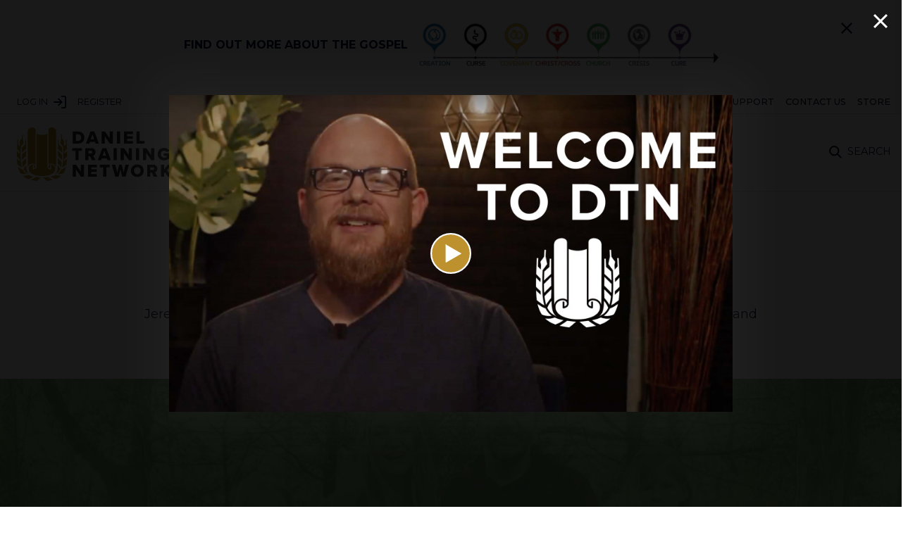

--- FILE ---
content_type: text/html; charset=utf-8
request_url: https://danieltrainingnetwork.org/series/jarvis-family-testimony
body_size: 22900
content:
<!DOCTYPE html><html lang="en"><head><meta charSet="utf-8"/><meta name="viewport" content="minimum-scale=1, initial-scale=1, width=device-width, shrink-to-fit=no, viewport-fit=cover"/><script>!function(){try {var d=document.documentElement;var e=localStorage.getItem('theme');if("system"===e||(!e&&true)){var t="(prefers-color-scheme: dark)",m=window.matchMedia(t);m.media!==t||m.matches?d.setAttribute('data-theme', 'dark'):d.setAttribute('data-theme', 'light')}else if(e) d.setAttribute('data-theme', e)}catch(e){}}()</script><link rel="preload" as="image" imagesrcset="https://ik.imagekit.io/dtn/tr:w-640/2021/07/jeremy-jarvis-testimony-hero-scaled.jpg 640w, https://ik.imagekit.io/dtn/tr:w-750/2021/07/jeremy-jarvis-testimony-hero-scaled.jpg 750w, https://ik.imagekit.io/dtn/tr:w-828/2021/07/jeremy-jarvis-testimony-hero-scaled.jpg 828w, https://ik.imagekit.io/dtn/tr:w-1080/2021/07/jeremy-jarvis-testimony-hero-scaled.jpg 1080w, https://ik.imagekit.io/dtn/tr:w-1200/2021/07/jeremy-jarvis-testimony-hero-scaled.jpg 1200w, https://ik.imagekit.io/dtn/tr:w-1920/2021/07/jeremy-jarvis-testimony-hero-scaled.jpg 1920w, https://ik.imagekit.io/dtn/tr:w-2048/2021/07/jeremy-jarvis-testimony-hero-scaled.jpg 2048w, https://ik.imagekit.io/dtn/tr:w-3840/2021/07/jeremy-jarvis-testimony-hero-scaled.jpg 3840w" imagesizes="100vw"/><meta name="next-head-count" content="4"/><meta charSet="utf-8"/><link rel="preconnect" href="https://api.danieltrainingnetwork.org"/><link rel="apple-touch-icon" sizes="180x180" href="/apple-touch-icon2.png"/><link rel="icon" type="image/png" sizes="32x32" href="/favicon-32x32.png"/><link rel="icon" type="image/png" sizes="16x16" href="/favicon-16x16.png"/><link rel="manifest" href="/site.webmanifest"/><link rel="mask-icon" href="/safari-pinned-tab.svg" color="#bd912d"/><meta name="apple-mobile-web-app-title" content="DTN"/><meta name="application-name" content="DTN"/><meta name="msapplication-TileColor" content="#ffffff"/><meta name="theme-color" content="#bd912d"/><link href="iphone5_splash.png" media="(device-width: 320px) and (device-height: 568px) and (-webkit-device-pixel-ratio: 2)" rel="apple-touch-startup-image"/><link href="iphone6_splash.png" media="(device-width: 375px) and (device-height: 667px) and (-webkit-device-pixel-ratio: 2)" rel="apple-touch-startup-image"/><link href="iphoneplus_splash.png" media="(device-width: 621px) and (device-height: 1104px) and (-webkit-device-pixel-ratio: 3)" rel="apple-touch-startup-image"/><link href="iphonex_splash.png" media="(device-width: 375px) and (device-height: 812px) and (-webkit-device-pixel-ratio: 3)" rel="apple-touch-startup-image"/><link href="iphonexr_splash.png" media="(device-width: 414px) and (device-height: 896px) and (-webkit-device-pixel-ratio: 2)" rel="apple-touch-startup-image"/><link href="iphonexsmax_splash.png" media="(device-width: 414px) and (device-height: 896px) and (-webkit-device-pixel-ratio: 3)" rel="apple-touch-startup-image"/><link href="ipad_splash.png" media="(device-width: 768px) and (device-height: 1024px) and (-webkit-device-pixel-ratio: 2)" rel="apple-touch-startup-image"/><link href="ipadpro1_splash.png" media="(device-width: 834px) and (device-height: 1112px) and (-webkit-device-pixel-ratio: 2)" rel="apple-touch-startup-image"/><link href="ipadpro3_splash.png" media="(device-width: 834px) and (device-height: 1194px) and (-webkit-device-pixel-ratio: 2)" rel="apple-touch-startup-image"/><link href="ipadpro2_splash.png" media="(device-width: 1024px) and (device-height: 1366px) and (-webkit-device-pixel-ratio: 2)" rel="apple-touch-startup-image"/><link rel="preconnect" href="https://fonts.gstatic.com" crossorigin /><link rel="preload" href="/_next/static/css/72debf4cf6164982.css" as="style"/><link rel="stylesheet" href="/_next/static/css/72debf4cf6164982.css" data-n-g=""/><link rel="preload" href="/_next/static/css/abc9b28362807b25.css" as="style"/><link rel="stylesheet" href="/_next/static/css/abc9b28362807b25.css" data-n-p=""/><link rel="preload" href="/_next/static/css/60550a1007770867.css" as="style"/><link rel="stylesheet" href="/_next/static/css/60550a1007770867.css"/><link rel="preload" href="/_next/static/css/33c38296549d2305.css" as="style"/><link rel="stylesheet" href="/_next/static/css/33c38296549d2305.css"/><link rel="preload" href="/_next/static/css/e05e239d15584f21.css" as="style"/><link rel="stylesheet" href="/_next/static/css/e05e239d15584f21.css"/><link rel="preload" href="/_next/static/css/1643371042b50c66.css" as="style"/><link rel="stylesheet" href="/_next/static/css/1643371042b50c66.css"/><link rel="preload" href="/_next/static/css/32312f66827f1eb3.css" as="style"/><link rel="stylesheet" href="/_next/static/css/32312f66827f1eb3.css"/><noscript data-n-css=""></noscript><script defer="" nomodule="" src="/_next/static/chunks/polyfills-5cd94c89d3acac5f.js"></script><script defer="" src="/_next/static/chunks/PageTitle.a871ec77428837e5.js"></script><script defer="" src="/_next/static/chunks/5655-041f9984eaa10d73.js"></script><script defer="" src="/_next/static/chunks/Hero.68041532743b792f.js"></script><script defer="" src="/_next/static/chunks/FullWidthCards.26653f2ee193d461.js"></script><script defer="" src="/_next/static/chunks/2058-637aa814eeef3e23.js"></script><script defer="" src="/_next/static/chunks/Image.3b8b5cf99c2d5221.js"></script><script defer="" src="/_next/static/chunks/GospelTag.ca2cd87df5237f22.js"></script><script src="/_next/static/chunks/webpack-0cb1faf85fa37eb9.js" defer=""></script><script src="/_next/static/chunks/framework-a070cbfff3c750c5.js" defer=""></script><script src="/_next/static/chunks/main-8002b6d9da463dc5.js" defer=""></script><script src="/_next/static/chunks/pages/_app-7d1c978c8dd34ffc.js" defer=""></script><script src="/_next/static/chunks/pages/series/%5Bseries%5D-b6d8b25b469339bd.js" defer=""></script><script src="/_next/static/bJGl6cmkryb9ffDHRDrQE/_buildManifest.js" defer=""></script><script src="/_next/static/bJGl6cmkryb9ffDHRDrQE/_ssgManifest.js" defer=""></script><script src="/_next/static/bJGl6cmkryb9ffDHRDrQE/_middlewareManifest.js" defer=""></script><style id="__jsx-899527448">#nprogress{pointer-events:none;}#nprogress .bar{background:#091037;position:fixed;z-index:9999;top:0;left:0;width:100%;height:3px;}#nprogress .peg{display:block;position:absolute;right:0px;width:100px;height:100%;box-shadow:0 0 10px #091037,0 0 5px #091037;opacity:1;-webkit-transform:rotate(3deg) translate(0px,-4px);-ms-transform:rotate(3deg) translate(0px,-4px);-webkit-transform:rotate(3deg) translate(0px,-4px);-ms-transform:rotate(3deg) translate(0px,-4px);transform:rotate(3deg) translate(0px,-4px);}#nprogress .spinner{display:block;position:fixed;z-index:1031;top:15px;right:15px;}#nprogress .spinner-icon{width:18px;height:18px;box-sizing:border-box;border:solid 2px transparent;border-top-color:#091037;border-left-color:#091037;border-radius:50%;-webkit-animation:nprogresss-spinner 400ms linear infinite;-webkit-animation:nprogress-spinner 400ms linear infinite;animation:nprogress-spinner 400ms linear infinite;}.nprogress-custom-parent{overflow:hidden;position:relative;}.nprogress-custom-parent #nprogress .spinner,.nprogress-custom-parent #nprogress .bar{position:absolute;}@-webkit-keyframes nprogress-spinner{0%{-webkit-transform:rotate(0deg);}100%{-webkit-transform:rotate(360deg);}}@-webkit-keyframes nprogress-spinner{0%{-webkit-transform:rotate(0deg);-ms-transform:rotate(0deg);transform:rotate(0deg);}100%{-webkit-transform:rotate(360deg);-ms-transform:rotate(360deg);transform:rotate(360deg);}}@keyframes nprogress-spinner{0%{-webkit-transform:rotate(0deg);-ms-transform:rotate(0deg);transform:rotate(0deg);}100%{-webkit-transform:rotate(360deg);-ms-transform:rotate(360deg);transform:rotate(360deg);}}</style><style data-href="https://fonts.googleapis.com/css2?family=Montserrat:ital,wght@0,400;0,500;0,700;1,400&display=swap">@font-face{font-family:'Montserrat';font-style:italic;font-weight:400;font-display:swap;src:url(https://fonts.gstatic.com/l/font?kit=JTUFjIg1_i6t8kCHKm459Wx7xQYXK0vOoz6jq6R9aXw&skey=2d3c1187d5eede0f&v=v31) format('woff')}@font-face{font-family:'Montserrat';font-style:normal;font-weight:400;font-display:swap;src:url(https://fonts.gstatic.com/l/font?kit=JTUHjIg1_i6t8kCHKm4532VJOt5-QNFgpCtr6Ew9&skey=7bc19f711c0de8f&v=v31) format('woff')}@font-face{font-family:'Montserrat';font-style:normal;font-weight:500;font-display:swap;src:url(https://fonts.gstatic.com/l/font?kit=JTUHjIg1_i6t8kCHKm4532VJOt5-QNFgpCtZ6Ew9&skey=7bc19f711c0de8f&v=v31) format('woff')}@font-face{font-family:'Montserrat';font-style:normal;font-weight:700;font-display:swap;src:url(https://fonts.gstatic.com/l/font?kit=JTUHjIg1_i6t8kCHKm4532VJOt5-QNFgpCuM70w9&skey=7bc19f711c0de8f&v=v31) format('woff')}@font-face{font-family:'Montserrat';font-style:italic;font-weight:400;font-display:swap;src:url(https://fonts.gstatic.com/l/font?kit=JTUFjIg1_i6t8kCHKm459Wx7xQYXK0vOoz6jq6R9WXV0oJC8MLnbtrVK&skey=2d3c1187d5eede0f&v=v31) format('woff');unicode-range:U+0460-052F,U+1C80-1C8A,U+20B4,U+2DE0-2DFF,U+A640-A69F,U+FE2E-FE2F}@font-face{font-family:'Montserrat';font-style:italic;font-weight:400;font-display:swap;src:url(https://fonts.gstatic.com/l/font?kit=JTUFjIg1_i6t8kCHKm459Wx7xQYXK0vOoz6jq6R9WXx0oJC8MLnbtrVK&skey=2d3c1187d5eede0f&v=v31) format('woff');unicode-range:U+0301,U+0400-045F,U+0490-0491,U+04B0-04B1,U+2116}@font-face{font-family:'Montserrat';font-style:italic;font-weight:400;font-display:swap;src:url(https://fonts.gstatic.com/l/font?kit=JTUFjIg1_i6t8kCHKm459Wx7xQYXK0vOoz6jq6R9WXd0oJC8MLnbtrVK&skey=2d3c1187d5eede0f&v=v31) format('woff');unicode-range:U+0102-0103,U+0110-0111,U+0128-0129,U+0168-0169,U+01A0-01A1,U+01AF-01B0,U+0300-0301,U+0303-0304,U+0308-0309,U+0323,U+0329,U+1EA0-1EF9,U+20AB}@font-face{font-family:'Montserrat';font-style:italic;font-weight:400;font-display:swap;src:url(https://fonts.gstatic.com/l/font?kit=JTUFjIg1_i6t8kCHKm459Wx7xQYXK0vOoz6jq6R9WXZ0oJC8MLnbtrVK&skey=2d3c1187d5eede0f&v=v31) format('woff');unicode-range:U+0100-02BA,U+02BD-02C5,U+02C7-02CC,U+02CE-02D7,U+02DD-02FF,U+0304,U+0308,U+0329,U+1D00-1DBF,U+1E00-1E9F,U+1EF2-1EFF,U+2020,U+20A0-20AB,U+20AD-20C0,U+2113,U+2C60-2C7F,U+A720-A7FF}@font-face{font-family:'Montserrat';font-style:italic;font-weight:400;font-display:swap;src:url(https://fonts.gstatic.com/l/font?kit=JTUFjIg1_i6t8kCHKm459Wx7xQYXK0vOoz6jq6R9WXh0oJC8MLnbtg&skey=2d3c1187d5eede0f&v=v31) format('woff');unicode-range:U+0000-00FF,U+0131,U+0152-0153,U+02BB-02BC,U+02C6,U+02DA,U+02DC,U+0304,U+0308,U+0329,U+2000-206F,U+20AC,U+2122,U+2191,U+2193,U+2212,U+2215,U+FEFF,U+FFFD}@font-face{font-family:'Montserrat';font-style:normal;font-weight:400;font-display:swap;src:url(https://fonts.gstatic.com/s/montserrat/v31/JTUSjIg1_i6t8kCHKm459WRhyyTh89ZNpQ.woff2) format('woff2');unicode-range:U+0460-052F,U+1C80-1C8A,U+20B4,U+2DE0-2DFF,U+A640-A69F,U+FE2E-FE2F}@font-face{font-family:'Montserrat';font-style:normal;font-weight:400;font-display:swap;src:url(https://fonts.gstatic.com/s/montserrat/v31/JTUSjIg1_i6t8kCHKm459W1hyyTh89ZNpQ.woff2) format('woff2');unicode-range:U+0301,U+0400-045F,U+0490-0491,U+04B0-04B1,U+2116}@font-face{font-family:'Montserrat';font-style:normal;font-weight:400;font-display:swap;src:url(https://fonts.gstatic.com/s/montserrat/v31/JTUSjIg1_i6t8kCHKm459WZhyyTh89ZNpQ.woff2) format('woff2');unicode-range:U+0102-0103,U+0110-0111,U+0128-0129,U+0168-0169,U+01A0-01A1,U+01AF-01B0,U+0300-0301,U+0303-0304,U+0308-0309,U+0323,U+0329,U+1EA0-1EF9,U+20AB}@font-face{font-family:'Montserrat';font-style:normal;font-weight:400;font-display:swap;src:url(https://fonts.gstatic.com/s/montserrat/v31/JTUSjIg1_i6t8kCHKm459WdhyyTh89ZNpQ.woff2) format('woff2');unicode-range:U+0100-02BA,U+02BD-02C5,U+02C7-02CC,U+02CE-02D7,U+02DD-02FF,U+0304,U+0308,U+0329,U+1D00-1DBF,U+1E00-1E9F,U+1EF2-1EFF,U+2020,U+20A0-20AB,U+20AD-20C0,U+2113,U+2C60-2C7F,U+A720-A7FF}@font-face{font-family:'Montserrat';font-style:normal;font-weight:400;font-display:swap;src:url(https://fonts.gstatic.com/s/montserrat/v31/JTUSjIg1_i6t8kCHKm459WlhyyTh89Y.woff2) format('woff2');unicode-range:U+0000-00FF,U+0131,U+0152-0153,U+02BB-02BC,U+02C6,U+02DA,U+02DC,U+0304,U+0308,U+0329,U+2000-206F,U+20AC,U+2122,U+2191,U+2193,U+2212,U+2215,U+FEFF,U+FFFD}@font-face{font-family:'Montserrat';font-style:normal;font-weight:500;font-display:swap;src:url(https://fonts.gstatic.com/s/montserrat/v31/JTUSjIg1_i6t8kCHKm459WRhyyTh89ZNpQ.woff2) format('woff2');unicode-range:U+0460-052F,U+1C80-1C8A,U+20B4,U+2DE0-2DFF,U+A640-A69F,U+FE2E-FE2F}@font-face{font-family:'Montserrat';font-style:normal;font-weight:500;font-display:swap;src:url(https://fonts.gstatic.com/s/montserrat/v31/JTUSjIg1_i6t8kCHKm459W1hyyTh89ZNpQ.woff2) format('woff2');unicode-range:U+0301,U+0400-045F,U+0490-0491,U+04B0-04B1,U+2116}@font-face{font-family:'Montserrat';font-style:normal;font-weight:500;font-display:swap;src:url(https://fonts.gstatic.com/s/montserrat/v31/JTUSjIg1_i6t8kCHKm459WZhyyTh89ZNpQ.woff2) format('woff2');unicode-range:U+0102-0103,U+0110-0111,U+0128-0129,U+0168-0169,U+01A0-01A1,U+01AF-01B0,U+0300-0301,U+0303-0304,U+0308-0309,U+0323,U+0329,U+1EA0-1EF9,U+20AB}@font-face{font-family:'Montserrat';font-style:normal;font-weight:500;font-display:swap;src:url(https://fonts.gstatic.com/s/montserrat/v31/JTUSjIg1_i6t8kCHKm459WdhyyTh89ZNpQ.woff2) format('woff2');unicode-range:U+0100-02BA,U+02BD-02C5,U+02C7-02CC,U+02CE-02D7,U+02DD-02FF,U+0304,U+0308,U+0329,U+1D00-1DBF,U+1E00-1E9F,U+1EF2-1EFF,U+2020,U+20A0-20AB,U+20AD-20C0,U+2113,U+2C60-2C7F,U+A720-A7FF}@font-face{font-family:'Montserrat';font-style:normal;font-weight:500;font-display:swap;src:url(https://fonts.gstatic.com/s/montserrat/v31/JTUSjIg1_i6t8kCHKm459WlhyyTh89Y.woff2) format('woff2');unicode-range:U+0000-00FF,U+0131,U+0152-0153,U+02BB-02BC,U+02C6,U+02DA,U+02DC,U+0304,U+0308,U+0329,U+2000-206F,U+20AC,U+2122,U+2191,U+2193,U+2212,U+2215,U+FEFF,U+FFFD}@font-face{font-family:'Montserrat';font-style:normal;font-weight:700;font-display:swap;src:url(https://fonts.gstatic.com/s/montserrat/v31/JTUSjIg1_i6t8kCHKm459WRhyyTh89ZNpQ.woff2) format('woff2');unicode-range:U+0460-052F,U+1C80-1C8A,U+20B4,U+2DE0-2DFF,U+A640-A69F,U+FE2E-FE2F}@font-face{font-family:'Montserrat';font-style:normal;font-weight:700;font-display:swap;src:url(https://fonts.gstatic.com/s/montserrat/v31/JTUSjIg1_i6t8kCHKm459W1hyyTh89ZNpQ.woff2) format('woff2');unicode-range:U+0301,U+0400-045F,U+0490-0491,U+04B0-04B1,U+2116}@font-face{font-family:'Montserrat';font-style:normal;font-weight:700;font-display:swap;src:url(https://fonts.gstatic.com/s/montserrat/v31/JTUSjIg1_i6t8kCHKm459WZhyyTh89ZNpQ.woff2) format('woff2');unicode-range:U+0102-0103,U+0110-0111,U+0128-0129,U+0168-0169,U+01A0-01A1,U+01AF-01B0,U+0300-0301,U+0303-0304,U+0308-0309,U+0323,U+0329,U+1EA0-1EF9,U+20AB}@font-face{font-family:'Montserrat';font-style:normal;font-weight:700;font-display:swap;src:url(https://fonts.gstatic.com/s/montserrat/v31/JTUSjIg1_i6t8kCHKm459WdhyyTh89ZNpQ.woff2) format('woff2');unicode-range:U+0100-02BA,U+02BD-02C5,U+02C7-02CC,U+02CE-02D7,U+02DD-02FF,U+0304,U+0308,U+0329,U+1D00-1DBF,U+1E00-1E9F,U+1EF2-1EFF,U+2020,U+20A0-20AB,U+20AD-20C0,U+2113,U+2C60-2C7F,U+A720-A7FF}@font-face{font-family:'Montserrat';font-style:normal;font-weight:700;font-display:swap;src:url(https://fonts.gstatic.com/s/montserrat/v31/JTUSjIg1_i6t8kCHKm459WlhyyTh89Y.woff2) format('woff2');unicode-range:U+0000-00FF,U+0131,U+0152-0153,U+02BB-02BC,U+02C6,U+02DA,U+02DC,U+0304,U+0308,U+0329,U+2000-206F,U+20AC,U+2122,U+2191,U+2193,U+2212,U+2215,U+FEFF,U+FFFD}</style></head><body><div id="__next" data-reactroot=""><script>
      window.dataLayer = window.dataLayer || [];function gtag(){dataLayer.push(arguments);}gtag('js', new Date()); gtag('config', 'UA-192931793-1', {page_path: window.location.pathname,});
    </script><div class="MainMenu_mainmenu__dEU1C"><div class="MainMenu_hamburger-wrapper__OVHn_"><div class="MainMenu_hamburger__xxPQf"><svg viewBox="0 0 5 4" overflow="visible" preserveAspectRatio="none" width="20" height="16"><line x1="0" x2="5" y1="0" y2="0" stroke="#000" stroke-width="2" vector-effect="non-scaling-stroke"></line><line x1="0" x2="5" y1="2" y2="2" stroke="#000" stroke-width="2" vector-effect="non-scaling-stroke" opacity="1"></line><line x1="0" x2="5" y1="4" y2="4" stroke="#000" stroke-width="2" vector-effect="non-scaling-stroke"></line></svg></div></div><a class="Link_link__Moo_U MainMenu_logo__J0Fda" title="Go to home page" aria-label="Go to home page" href="/"><div class="MainMenu_logo-wrapper__zqJI_"><svg xmlns="http://www.w3.org/2000/svg" viewBox="0 0 2594.869 895.646"><path d="M935.895 270.847h85.037c63.248 0 108.944-38.433 108.944-101.076S1084.18 68.998 1020.629 68.998h-84.734Zm52.051-45.393V114.391h32.986c36.92 0 55.682 24.21 55.682 55.38 0 29.96-20.578 55.682-55.985 55.682Zm328.949 45.393h56.59l-76.259-201.849h-65.367l-75.958 201.849h56.594l10.289-30.565h83.826Zm-52.353-156.456 28.447 82.007h-56.594Zm292.333 156.456h50.235V68.998h-52.353v116.207l-81.708-116.207h-53.564v201.849h52.051V148.89Zm117.72 0h52.051V68.998h-52.051Zm119.536 0h147.982v-43.88h-95.931v-36.315h93.813v-44.183h-93.813v-33.591h95.931v-43.88h-147.982Zm209.415 0h133.149v-45.393h-81.1V68.998h-52.051ZM980.985 548.251h52.051V391.798h56.288v-45.4H924.395v45.4h56.59Zm276.9 0h59.617l-41.157-74.143c18.763-6.658 40.249-25.42 40.249-60.524 0-37.525-25.42-67.182-70.208-67.182h-101.077v201.849h52.051v-68.393h26.635Zm5.75-135.272c0 13.921-11.5 22.7-25.118 22.7h-41.157v-45.397h41.157c13.618 0 25.117 8.776 25.117 22.697Zm252.386 135.272h56.59l-76.26-201.853h-65.366l-75.959 201.853h56.59l10.289-30.565h83.826Zm-52.353-156.453 28.446 82.011h-56.59Zm154.942 156.453h52.051V346.398h-52.051Zm256.926 0h50.235V346.398h-52.353v116.211l-81.708-116.211h-53.564v201.853h52.049V426.298Zm117.72 0h52.051V346.398h-52.051Zm256.926 0h50.235V346.398h-52.354v116.211l-81.707-116.211h-53.561v201.853h52.051V426.298Zm107.431-100.773c0 64.156 49.025 104.4 109.247 104.4 38.13 0 67.485-15.434 89.273-39.341v-78.98h-97.444v43.275h46.306v16.947c-8.171 6.658-22.394 12.1-38.13 12.1-32.986 0-56.288-25.42-56.288-58.406s23.3-58.406 56.288-58.406a50.159 50.159 0 0 1 42.67 23.907l43.578-23c-14.828-25.118-42.064-46.906-86.247-46.906-60.227.005-109.252 40.254-109.252 104.409ZM1073.285 825.654h50.235V623.805h-52.353v116.207l-81.708-116.207h-53.564v201.849h52.051V703.698Zm117.72 0h147.982v-43.88h-95.931v-36.315h93.813v-44.182h-93.813v-33.591h95.931v-43.88h-147.982Zm254.505 0h52.051V669.198h56.288v-45.393H1388.92v45.393h56.59Zm318.359 0h55.077l57.5-201.849h-58.408l-30.262 134.667-34.5-134.667h-39.945l-34.5 134.667-30.564-134.667h-58.406l57.8 201.849h55.077l30.565-126.5Zm144.048-100.773c0 61.432 46.3 104.4 108.036 104.4s107.734-42.972 107.734-104.4-46-104.4-107.734-104.4-108.036 42.968-108.036 104.4Zm162.811 0c0 32.683-21.486 58.406-54.775 58.406-33.591 0-55.077-25.723-55.077-58.406 0-32.986 21.486-58.406 55.077-58.406 33.289 0 54.775 25.423 54.775 58.406Zm223.032 100.773h59.617l-41.156-74.143c18.763-6.658 40.249-25.42 40.249-60.524 0-37.525-25.42-67.182-70.208-67.182h-101.077v201.849h52.051v-68.392h26.631Zm5.75-135.272c0 13.921-11.5 22.7-25.118 22.7h-41.157v-45.396h41.16c13.616 0 25.115 8.776 25.115 22.696Zm231.506 135.272h63.853l-82.616-107.431 78.379-94.418h-64.156l-62.037 82.919v-82.919h-52.051v201.849h52.051v-59.011l13.618-16.947Z" fill="#2a293a"></path><g fill="#bb8e2d"><path d="M157.606 778.282a181.869 181.869 0 0 1-34.86-32.1 193.867 193.867 0 0 1-25.2-39.937 266.573 266.573 0 0 1-41.7-19.822 421.638 421.638 0 0 1-39.828-26.438 371.794 371.794 0 0 0 16.1 53.51 269.454 269.454 0 0 0 28.139 54.175 209.029 209.029 0 0 0 50.235 11.835 180.243 180.243 0 0 0 47.114-1.223Zm31.471 18.181a202.425 202.425 0 0 1-45.452 10.374 198.125 198.125 0 0 1-51.391-1.06 256.8 256.8 0 0 0 50.509 37.585 326.8 326.8 0 0 0 52.862 23.746c30.747-11.453 57.108-26.876 81.555-43.466-29.893-5.825-59.839-13.779-88.083-27.179Zm46.392 82.48c33.894 8.41 66.419 13.133 98.292 16.7 24.019-18.484 46.586-37.721 68.5-57.311-30.105-2.03-60.236-4.654-90.307-8.9-23.468 17.892-48.329 34.867-76.485 49.511ZM151.53 601.321s3.045-59.1 2.04-87.339c-20.32 20.02-48.939 46.384-67.81 68.592 2.962 29.475 7.7 58.766 16.5 86.545 14.106-25.325 31.075-47.136 49.27-67.798ZM81.031 458.766c-.146 29.9.326 59.769 2.014 89.483 19.8-21.468 70.137-70.706 70.137-70.706l-1.3-89.063s-49.756 49.992-70.851 70.286Z"></path><path d="M80.059 656.9c-6.137-23.966-9.783-48.264-12.223-72.517-1.218-11.7-2.041-23.394-2.773-35.086-1.719-30.258-2.191-60.465-2.045-90.609q.068-17.475.4-34.925c.542-30.108 1.5-60.173 2.652-90.21l.434-10.978 46.419-63.008-16.239-75.868 3.116-66.458-14.45-.668-3.248 69.244-37.534 50.588 6.863 31.962-2.03 47.552-29.745-31.652 3.864-84.538-14.45-.68-3.239 70.428-.122-.131c-1.338 30.135-2.6 60.365-3.618 90.776q22.057 23.295 44.329 46.273-.423 17.523-.617 35.107-22.592-22.747-44.78-46.035c-.774 30.586-1.224 61.4-.935 92.664 15.415 15.316 30.932 30.327 46.789 44.855.5 11.86 1.184 23.757 2.119 35.7C32.673 554.623 16.603 539.8.89 524.659c1.155 31.765 3.181 64.1 8.206 97.887 24.091 19.87 49.637 38.26 76.006 52.061-1.796-5.886-3.564-11.77-5.043-17.707Zm76.441-28.565c-16.806 20.83-32.1 43.386-42.7 70.157l1.95 3.965a161.964 161.964 0 0 0 52.219 61.092c3.7 2.622 34.876 20.724 38.789 23.05C160.28 754.017 156.5 682.331 156.5 628.335Z"></path><path d="M81.431 424.084c21.365-20.032 48.837-45.589 70.517-65.079l.425-153.158-13.254-.68-3.807 83.232-51.24 45.842c-1.147 29.961-2.103 59.915-2.641 89.843Zm600.09 354.198a181.858 181.858 0 0 0 34.86-32.1 193.87 193.87 0 0 0 25.2-39.937 266.568 266.568 0 0 0 41.7-19.822 421.645 421.645 0 0 0 39.828-26.438 371.8 371.8 0 0 1-16.1 53.51 269.452 269.452 0 0 1-28.139 54.175 209.029 209.029 0 0 1-50.235 11.835 180.244 180.244 0 0 1-47.114-1.223Zm-31.471 18.181a202.425 202.425 0 0 0 45.452 10.374 198.126 198.126 0 0 0 51.391-1.06 256.8 256.8 0 0 1-50.509 37.585 326.8 326.8 0 0 1-52.862 23.746c-30.747-11.453-57.108-26.876-81.555-43.466 29.894-5.825 59.84-13.779 88.083-27.179Zm-46.392 82.48c-33.895 8.41-66.419 13.133-98.293 16.7-24.019-18.484-46.585-37.721-68.5-57.311 30.1-2.03 60.237-4.654 90.307-8.9 23.468 17.892 48.33 34.867 76.486 49.511ZM687.6 601.321s-3.044-59.1-2.041-87.339c20.32 20.02 48.939 46.384 67.81 68.592-2.962 29.475-7.7 58.766-16.5 86.545-14.107-25.325-31.076-47.136-49.269-67.798Zm70.496-142.555c.146 29.9-.326 59.769-2.014 89.483-19.8-21.468-70.137-70.706-70.137-70.706l1.3-89.063s49.756 49.992 70.851 70.286Z"></path><path d="M759.067 656.9c6.137-23.966 9.783-48.264 12.223-72.517 1.219-11.7 2.042-23.394 2.773-35.086 1.719-30.258 2.191-60.465 2.045-90.609q-.068-17.475-.4-34.925c-.542-30.108-1.5-60.173-2.652-90.21l-.434-10.978-46.419-63.008 16.239-75.868-3.116-66.458 14.45-.668 3.248 69.244 37.534 50.588-6.858 31.967 2.031 47.552 29.741-31.658-3.864-84.538 14.45-.68 3.244 70.429.122-.131c1.338 30.135 2.6 60.365 3.618 90.776q-22.057 23.295-44.329 46.273.423 17.523.617 35.107 22.586-22.747 44.774-46.039c.774 30.586 1.224 61.4.935 92.664-15.415 15.316-30.931 30.327-46.789 44.855-.5 11.86-1.184 23.757-2.119 35.7 16.323-14.063 32.393-28.886 48.106-44.027-1.155 31.765-3.181 64.1-8.206 97.887-24.091 19.87-49.637 38.26-76.006 52.061 1.796-5.882 3.565-11.766 5.042-17.703Zm-76.439-28.565c16.806 20.83 32.1 43.386 42.7 70.157l-1.95 3.965a161.964 161.964 0 0 1-52.217 61.093c-3.7 2.622-34.876 20.724-38.789 23.05 46.47-32.583 50.256-104.269 50.256-158.265Z"></path><path d="M757.697 424.084c-21.365-20.032-48.837-45.589-70.517-65.079l-.425-153.158 13.254-.68 3.806 83.232 51.24 45.842c1.148 29.961 2.103 59.915 2.642 89.843ZM255.471 606.762c18.852-2.662 38.934-.129 54.306 11.864.662.516 1.262 1.1 1.894 1.655V43.434c0-14.164-5.529-25.719-16.506-32.707s-27.4-13.139-49.193-9.784c-43.582 6.709-57.133 33.384-57.133 33.384a80.021 80.021 0 0 0-8.562 34.766s.89 478.086 2.621 598.549a80.29 80.29 0 0 1 6.393-16.5c12.878-24.711 39.046-40.549 66.18-44.38Z"></path><path d="M641.515 679.403c-.026-.1-.049-.2-.062-.276-.118-.682-.227-1.365-.356-2.046a69.8 69.8 0 0 0-3.28-11.663c-.188-.5-.388-.995-.583-1.491a87.074 87.074 0 0 0-1.153-2.48q-1.371-2.8-2.993-5.469c-1.072-1.76-2.249-3.434-3.44-5.113l-.08-.115c-.2-.26-.413-.521-.616-.769q-1.056-1.295-2.171-2.539a75.231 75.231 0 0 0-8.449-8.061 55.578 55.578 0 0 0-.992-.794l-.152-.11c-.724-.522-1.442-1.051-2.176-1.558q-2.48-1.715-5.083-3.242t-5.314-2.865q-1.2-.594-2.428-1.149a11.544 11.544 0 0 0-1.228-.546c2.037.638-.057-.019-.407-.158a85.088 85.088 0 0 0-11.19-3.581c-2.7-.663-5.44-1.179-8.187-1.621.738.108.229.018-.455-.077-.381-.059-.764-.109-1.145-.169l.746.116-.284-.035q-2.052-.228-4.115-.35a80.459 80.459 0 0 0-10.987.081c-.957.074-1.911.176-2.865.279-.486.075-.972.148-1.457.232a61.094 61.094 0 0 0-6.715 1.55q-1.612.472-3.192 1.041c-.5.181-1 .377-1.5.566l-.015.005-.14.065a45.764 45.764 0 0 0-6.32 3.478c-.529.35-1.041.722-1.562 1.083-.041.029-.046.03-.08.053l-.027.023c-1.005.842-1.99 1.7-2.924 2.624q-1.362 1.345-2.595 2.813-.157.187-.311.378c-.38.538-.776 1.065-1.142 1.614q-1.161 1.738-2.153 3.582-.485.9-.93 1.817c-.146.3-.285.606-.426.91 0-.031.013-.065.013-.094 0 .034-.02.083-.024.12l-.115.245c-.5 1.065-.121.581.057.038-.172.614-.624 1.417-.8 1.9q-.426 1.2-.8 2.415c-.423 1.384-.581 2.81-.9 4.205-.019.194-.038.389-.053.583q-.083 1.056-.1 2.115a37.86 37.86 0 0 0 .162 3.934l.025.112c.111.545.214 1.09.344 1.632a35.221 35.221 0 0 0 1.07 3.486v.006c.247.5.483 1.007.747 1.5a31.693 31.693 0 0 0 1.805 2.968 13.277 13.277 0 0 1 .9 1.244c-.047-.09-.075-.14-.117-.218.026.032.048.067.075.1q1.11 1.3 2.335 2.5 1.149 1.126 2.382 2.162c.383.323.8.619 1.169.953l-.415-.369c.168.14.334.275.459.365a57.338 57.338 0 0 0 5.624 3.539c1.786.99 3.62 1.891 5.486 2.72l-.338-.127c.408.152.807.331 1.212.491q1.31.519 2.636.993c.229.082.463.148.693.228v-46.625c4.716-2.923 10.8-3.59 17.359-3.472v61.482c0 6.073-5.52 9.318-10.987 8.37a71.983 71.983 0 0 1-12.543-3.558c-9.309-3.444-18.361-8.162-25.417-15.278a40.194 40.194 0 0 1-11.874-31.285 8.515 8.515 0 0 1-.108-1.074V107.803q-90.986 36.39-181.971.365v547.503c0 .167-.04.323-.049.488a40.331 40.331 0 0 1-11.933 29.932c-7.056 7.115-16.109 11.834-25.417 15.278a71.981 71.981 0 0 1-12.543 3.558c-5.467.948-10.987-2.3-10.987-8.37v-61.482c6.559-.118 12.643.549 17.359 3.472v46.624c.23-.08.464-.146.693-.228q1.327-.474 2.637-.993c.4-.16.8-.339 1.212-.491l-.338.128a69.756 69.756 0 0 0 5.487-2.721 57.332 57.332 0 0 0 5.623-3.539c.125-.09.292-.225.459-.365l-.415.369c.373-.334.786-.63 1.17-.953q1.23-1.036 2.382-2.162 1.222-1.2 2.335-2.5c.026-.031.049-.065.075-.1-.042.078-.07.128-.117.218a13.368 13.368 0 0 1 .9-1.244 31.669 31.669 0 0 0 1.806-2.968c.264-.494.5-1 .747-1.5v-.006a35.286 35.286 0 0 0 1.069-3.486c.13-.541.233-1.086.344-1.632l.025-.112a37.86 37.86 0 0 0 .162-3.934q-.02-1.059-.1-2.115a28.677 28.677 0 0 0-.053-.583c-.32-1.4-.479-2.821-.9-4.206q-.371-1.216-.8-2.415c-.171-.48-.623-1.283-.8-1.9.178.543.56 1.027.057-.038l-.115-.245c0-.037-.024-.085-.024-.119 0 .029.009.063.012.094-.141-.3-.28-.609-.426-.91q-.446-.919-.931-1.817-.993-1.839-2.153-3.582c-.366-.549-.762-1.076-1.142-1.614q-.154-.191-.311-.378-1.231-1.465-2.595-2.813a47.824 47.824 0 0 0-2.924-2.624l-.027-.023c-.034-.023-.039-.024-.08-.053-.521-.361-1.032-.733-1.562-1.083a45.758 45.758 0 0 0-6.319-3.478l-.139-.064-.016-.006c-.5-.188-.994-.385-1.5-.566q-1.579-.57-3.192-1.041a61.111 61.111 0 0 0-6.716-1.55c-.485-.084-.971-.157-1.457-.232-.954-.1-1.908-.206-2.865-.279a80.456 80.456 0 0 0-10.987-.081q-2.061.123-4.115.35l-.284.035.746-.116c-.381.06-.764.11-1.145.169-.685.1-1.193.185-.455.077-2.746.442-5.486.958-8.186 1.621a85.061 85.061 0 0 0-11.19 3.581c-.351.14-2.445.8-.408.158a11.531 11.531 0 0 0-1.227.546q-1.223.555-2.428 1.149-2.708 1.336-5.314 2.865t-5.083 3.242c-.734.507-1.452 1.036-2.176 1.558l-.151.109c-.335.261-.666.527-.993.795a75.158 75.158 0 0 0-8.449 8.061q-1.114 1.245-2.171 2.539c-.2.248-.413.509-.616.769l-.08.115c-1.191 1.679-2.368 3.353-3.44 5.113q-1.622 2.663-2.993 5.469a92.99 92.99 0 0 0-1.154 2.48c-.195.5-.394.992-.583 1.491a69.766 69.766 0 0 0-3.28 11.663c-.129.681-.238 1.364-.356 2.046a3.799 3.799 0 0 1-.062.276c-.119.731-.154 1.509-.216 2.221q-.268 3.094-.248 6.2c.013 2.066.126 4.133.338 6.189.032.309.07.64.11.964a.873.873 0 0 1 .027.141c0 160.008 443.881 160.008 443.881 0a.872.872 0 0 1 .027-.142c.04-.324.078-.653.11-.962.212-2.056.325-4.122.338-6.189s-.069-4.142-.248-6.2c-.05-.703-.085-1.481-.204-2.211Z"></path><path d="M650.286 34.326S636.736 7.651 593.153.942c-21.791-3.355-38.216 2.8-49.193 9.784s-16.506 18.543-16.506 32.707v576.848c.632-.551 1.232-1.139 1.894-1.655 15.373-11.993 35.455-14.526 54.306-11.864 27.134 3.831 53.3 19.67 66.179 44.377a80.29 80.29 0 0 1 6.393 16.5c1.731-120.464 2.621-598.549 2.621-598.549a80.015 80.015 0 0 0-8.561-34.764Z"></path></g></svg></div></a><div class="MainMenu_actions__CZy6O"></div><div class="MainMenu_nav__tOTOF"><div class="MainMenu_menu__bdJRq"><div class="MainMenu_menu-item__eMUzT"><a class="Link_link__Moo_U Link_block__oO_k9" title="Get started here if you are new" aria-label="Get started here if you are new" href="/getstarted">Get Started</a></div><div class="MainMenu_menu-item__eMUzT"><a class="Link_link__Moo_U Link_block__oO_k9" title="Our resources sorted by topic" aria-label="Our resources sorted by topic" href="/topics">Topics</a></div><div class="MainMenu_menu-item__eMUzT"><a class="Link_link__Moo_U Link_block__oO_k9" title="Find out more about the message of hope" aria-label="Find out more about the message of hope" href="/gospel">The Gospel</a></div><div class="MainMenu_menu-item__eMUzT"><a class="Link_link__Moo_U Link_block__oO_k9" title="Find out how you can help DTN" aria-label="Find out how you can help DTN" href="/want-to-help-dtn">Support</a></div><div class="MainMenu_menu-item__eMUzT"><a class="Link_link__Moo_U Link_block__oO_k9" title="Send us a message" aria-label="Send us a message" href="/contact">Contact Us</a></div><div class="MainMenu_menu-item__eMUzT"><a class="Link_link__Moo_U Link_block__oO_k9" title="Check out unique products" aria-label="Check out unique products" href="/dtn-store">Store</a></div></div></div><div class="MainMenu_search-wrapper__xv675"><a class="Link_link__Moo_U Link_upper__jMGH5 Link_icon__VjRvk Link_icon-left__Iu5hF MainMenu_search__cKj4R" title="Go to search page" aria-label="Go to search page" href="/search"><div class="MainMenu_search-text__SEBbC">Search</div><div class="Link_icon-wrapper__qARpi"><svg xmlns="http://www.w3.org/2000/svg" viewBox="0 0 18.23 18.228"><path d="m17.524 16.724-.792.8-5.01-5.01a6.813 6.813 0 1 1 .793-.793ZM7.334 1.668a5.661 5.661 0 1 0 5.661 5.661 5.661 5.661 0 0 0-5.662-5.661Z" stroke="currentColor" fill-rule="evenodd"></path></svg></div></a></div><div class="MainMenu_groupings__yO70g"><div class="MainMenu_grouping__NFUM5"><a class="Link_link__Moo_U Link_block__oO_k9" title="Considering big truths in little bits" aria-label="Considering big truths in little bits" href="/grouping/snippets"><div class="MainMenu_grouping-wrapper__ddeCU"><div class="MainMenu_grouping-icon__t8e3a"><svg xmlns="http://www.w3.org/2000/svg" viewBox="0 0 50.355 42.055"><defs><clipPath id="snippets_svg__a"><path fill="none" d="M0 0h16.694v16.308H0z"></path></clipPath></defs><path d="M46.154 27.356a7.31 7.31 0 0 0 0-12.657L23.519 1.609a7.31 7.31 0 0 0-10.962 6.332v26.174a7.31 7.31 0 0 0 10.962 6.332z" fill="#bd912e" stroke="#fff" stroke-width="1.1"></path><path d="M34.14 27.356a7.3 7.3 0 0 0 0-12.657L11.514 1.608A7.31 7.31 0 0 0 .552 7.94v26.174a7.31 7.31 0 0 0 10.962 6.332L34.14 27.391z" fill="#010101" stroke="#fff" stroke-width="1.1"></path><g transform="translate(7.529 13.066)" clip-path="url(#snippets_svg__a)"><path d="m10.377 8.151 6.2-5.3a.344.344 0 0 0 0-.544 3.528 3.528 0 0 0-4.423 0L7.848 5.99l-.916-.792a2.755 2.755 0 0 0 .248-1.123 3.621 3.621 0 1 0-3.576 3.052 3.986 3.986 0 0 0 .5 0L5.33 8.174 4.104 9.228a4 4 0 0 0-.5-.034 3.1 3.1 0 1 0 3.576 3.059 2.68 2.68 0 0 0-.248-1.123l.923-.792 4.306 3.679a3.507 3.507 0 0 0 4.423 0 .338.338 0 0 0 0-.537zM3.597 5.09a1.027 1.027 0 1 1 1.192-1.013A1.109 1.109 0 0 1 3.576 5.09zm0 8.158a1.033 1.033 0 1 1 1.192-1.02 1.116 1.116 0 0 1-1.213 1.02z" fill="#fff"></path></g></svg></div><div class="MainMenu_grouping-title__kePs2">Snippets</div></div></a></div><div class="MainMenu_grouping__NFUM5"><a class="Link_link__Moo_U Link_block__oO_k9" title="Keeping our families strong in the Lord" aria-label="Keeping our families strong in the Lord" href="/grouping/family"><div class="MainMenu_grouping-wrapper__ddeCU"><div class="MainMenu_grouping-icon__t8e3a"><svg xmlns="http://www.w3.org/2000/svg" viewBox="0 0 36.55 41.586"><path d="M31.676 6.173a6.092 6.092 0 1 0-12.183 0 6.092 6.092 0 0 0 12.183 0zM17.056 6.173a6.092 6.092 0 1 0-12.183 0 6.092 6.092 0 1 0 12.183 0z"></path><path d="M12.183 34.195a2.437 2.437 0 0 0 0-4.873 7.331 7.331 0 0 1-7.31-7.31 1.219 1.219 0 1 1 2.437 0 4.888 4.888 0 0 0 4.873 4.873c.073 0 .146.024.219.024a3.633 3.633 0 0 1 3.436-2.461h2.437a4.873 4.873 0 1 1 4.873-4.873 4.888 4.888 0 0 1-4.873 4.873h2.437a3.633 3.633 0 0 1 3.436 2.461c.073 0 .146-.024.219-.024a4.888 4.888 0 0 0 4.873-4.873 1.219 1.219 0 1 1 2.437 0 7.331 7.331 0 0 1-7.31 7.31 2.437 2.437 0 0 0 0 4.873 12.24 12.24 0 0 0 8.991-3.939 12.481 12.481 0 0 0 3.192-8.244 9.744 9.744 0 0 0-9.75-9.747h-6.088a3.774 3.774 0 0 0-2.437.926 3.774 3.774 0 0 0-2.437-.926H9.747A9.76 9.76 0 0 0 0 22.012a12.436 12.436 0 0 0 2.648 7.586 12.193 12.193 0 0 0 9.535 4.6z"></path><ellipse cx="2.5" cy="3" rx="2.5" ry="3" transform="translate(15.831 16.793)" fill="#bd912e"></ellipse><path d="M14.62 35.957v5.627h7.31v-5.629a4.841 4.841 0 0 1-.106-8.342 1.216 1.216 0 0 0-1.113-.731h-4.873a1.215 1.215 0 0 0-1.113.731 4.841 4.841 0 0 1-.106 8.342z" fill="#bd912e"></path><path d="M34.114 40.367v-7.448a14.688 14.688 0 0 1-9.747 3.712v4.955h8.528a1.217 1.217 0 0 0 1.219-1.219zM12.184 36.631a14.528 14.528 0 0 1-9.747-3.752v7.489a1.217 1.217 0 0 0 1.218 1.218h8.528z"></path></svg></div><div class="MainMenu_grouping-title__kePs2">Family</div></div></a></div><div class="MainMenu_grouping__NFUM5"><a class="Link_link__Moo_U Link_block__oO_k9" title="Letting the Word of God dwell richly in our hearts" aria-label="Letting the Word of God dwell richly in our hearts" href="/grouping/teachings"><div class="MainMenu_grouping-wrapper__ddeCU"><div class="MainMenu_grouping-icon__t8e3a"><svg xmlns="http://www.w3.org/2000/svg" viewBox="0 0 41.102 41.102"><path d="M33.868 26.668a2.447 2.447 0 0 0-2.216 1.445c-.024.072-.048.169-.072.241a2.391 2.391 0 0 0-.12.723 2.408 2.408 0 1 0 2.408-2.409z" fill="#bd912e"></path><path d="M2.408 38.693a7.283 7.283 0 0 1 3.733-6.334 4.682 4.682 0 0 1-1.325-3.3 4.817 4.817 0 1 1 9.633 0 4.682 4.682 0 0 1-1.325 3.3 7.579 7.579 0 0 1 2.53 2.341 7.579 7.579 0 0 1 2.529-2.336 4.682 4.682 0 0 1-1.325-3.3 5.92 5.92 0 0 1 .048-.674 1.22 1.22 0 0 1-.048-.313v-7.446a1.192 1.192 0 0 1 1.2-1.2h7.385a1.236 1.236 0 0 0 1.18-.915l2.408-9.633a1.21 1.21 0 0 0-1.801-1.329 1.342 1.342 0 0 0-.554.747l-1.951 7.8a1.187 1.187 0 0 1-1.156.915H10.837A5.99 5.99 0 0 1 6.262 14.9 5.861 5.861 0 0 1 4.817 11a6.162 6.162 0 0 1 6.021-6.181A6.162 6.162 0 0 1 16.858 11a6.028 6.028 0 0 1-1.2 3.612h6.972l1.71-6.888A3.724 3.724 0 0 1 26 5.483a3.857 3.857 0 0 1 2.745-.57 3.807 3.807 0 0 1 2.625 4.544l-2.406 9.633a3.631 3.631 0 0 1-3.516 2.745h-6.182v3.059a5.421 5.421 0 0 1 2.569-.65 4.828 4.828 0 0 1 4.817 4.817h2.408a4.828 4.828 0 0 1 4.817-4.817 4.891 4.891 0 0 1 4.094 2.264 5.03 5.03 0 0 1 .722 2.336 3.6 3.6 0 0 0 2.408-3.4V3.612A3.608 3.608 0 0 0 37.489 0H3.612A3.608 3.608 0 0 0 0 3.612V39.9a1.192 1.192 0 0 0 1.2 1.2h39.9v-2.423h-2.471c-.369-2.657-2.1-4.022-4.752-4.022a4.607 4.607 0 0 0-4.793 4h-2.537c-.337-2.6-2.119-3.982-4.768-3.958a4.586 4.586 0 0 0-4.833 3.982"></path><path d="M14.418 38.698a4.815 4.815 0 0 0-9.609 0c3.331.012 6.31-.037 9.609 0zM26.538 38.669a4.811 4.811 0 0 0-9.6.024c3.307.025 6.294-.048 9.6-.024zM38.621 38.693a4.609 4.609 0 0 0-4.728-4.479 4.668 4.668 0 0 0-4.817 4.455c3.307.024 6.238 0 9.545.024zM9.625 26.668a2.408 2.408 0 1 0 2.408 2.408 2.415 2.415 0 0 0-2.408-2.408zM24.115 28.354c-.024-.072-.048-.169-.072-.241a2.447 2.447 0 0 0-2.216-1.445 2.413 2.413 0 1 0 0 4.817 2.415 2.415 0 0 0 2.408-2.408 2.391 2.391 0 0 0-.12-.723z" fill="#bd912e"></path><path d="M10.829 7.401a3.612 3.612 0 1 0 3.612 3.612 3.608 3.608 0 0 0-3.612-3.612z"></path></svg></div><div class="MainMenu_grouping-title__kePs2">Teachings</div></div></a></div><div class="MainMenu_grouping__NFUM5"><a class="Link_link__Moo_U Link_block__oO_k9" title="Going deep in the study of God" aria-label="Going deep in the study of God" href="/grouping/theology"><div class="MainMenu_grouping-wrapper__ddeCU"><div class="MainMenu_grouping-icon__t8e3a"><svg xmlns="http://www.w3.org/2000/svg" viewBox="0 0 39.906 39.743"><path d="M30.404 9.749C30.404 4.365 25.719 0 19.953 0S9.504 4.365 9.504 9.749v.383l10.449 2.28 10.449-2.28z"></path><ellipse cx="1.93" cy="4.088" rx="1.93" ry="4.088" transform="translate(36.046 19.155)"></ellipse><ellipse cx="1.93" cy="4.088" rx="1.93" ry="4.088" transform="translate(0 19.155)"></ellipse><path d="M1.93 17.542c2.06 0 3.551 2.411 3.551 5.7s-1.49 5.7-3.551 5.7v7.028l17.2 3.771V13.902l-17.2-3.771zM34.426 23.243c0-3.29 1.49-5.7 3.551-5.7v-7.412l-17.2 3.771v25.817l17.2-3.771v-7.037c-2.061 0-3.551-2.37-3.551-5.668z" fill="#bd912e"></path></svg></div><div class="MainMenu_grouping-title__kePs2">Theology</div></div></a></div><div class="MainMenu_grouping__NFUM5"><a class="Link_link__Moo_U Link_block__oO_k9" title="Loving the Lord through creative expression" aria-label="Loving the Lord through creative expression" href="/grouping/creative"><div class="MainMenu_grouping-wrapper__ddeCU"><div class="MainMenu_grouping-icon__t8e3a"><svg xmlns="http://www.w3.org/2000/svg" viewBox="0 0 48.527 37.743"><path stroke="#000" stroke-miterlimit="10" stroke-width="3.656" d="M7.009 5.302h20.399v19.95H7.009z"></path><path d="M28.577 3.595H5.392V26.96h37.743V3.595m-26.061 1.8a9.885 9.885 0 1 1-9.885 9.885 9.857 9.857 0 0 1 9.885-9.885zM21.567 34.151h5.392a2.618 2.618 0 0 0 2.516-1.8H19.051a2.618 2.618 0 0 0 2.516 1.8z"></path><path d="M45.292 0h-.359v26.959a1.8 1.8 0 0 1-1.8 1.8H5.392a1.8 1.8 0 0 1-1.8-1.8V3.595a1.8 1.8 0 0 1 1.8-1.8h39.63a6.047 6.047 0 0 0-.09-1.8H4.497a2.648 2.648 0 0 0-2.7 2.7v27.858h44.932V1.348c0-.809-.632-1.078-1.437-1.348zM26.959 35.946h-5.392a4.52 4.52 0 0 1-4.4-3.595H0v2.7a2.764 2.764 0 0 0 2.7 2.7h43.135a2.764 2.764 0 0 0 2.7-2.7v-2.7H31.363a4.52 4.52 0 0 1-4.404 3.595z"></path><circle cx="6.201" cy="6.201" r="6.201" transform="translate(28.397 4.673)" fill="#fff"></circle><circle cx="6.201" cy="6.201" r="6.201" transform="translate(7.369 4.673)" fill="#fff"></circle><path d="M13.57 16.445a5.527 5.527 0 1 0 0-11.053 5.523 5.523 0 0 0-5.481 5.572 5.391 5.391 0 0 0 5.481 5.481zm-3.055-8.986 6.92 3.415-6.92 3.415z"></path><path d="M11.953 9.706v2.426l2.426-1.258z" fill="#bd912e"></path><g transform="translate(29.116 5.212)"><circle cx="0.449" cy="0.449" r="0.449" transform="translate(2.516 7.818)" fill="#bd912e"></circle><path d="m8.537 3.055-4.313-.359v.9l4.314.359z" fill="#bd912e"></path><path d="M5.572 0A5.6 5.6 0 0 0 0 5.572a5.572 5.572 0 1 0 11.143 0A5.6 5.6 0 0 0 5.572 0zm3.864 8.268a1.285 1.285 0 0 1-1.258 1.258 1.258 1.258 0 1 1 0-2.516.81.81 0 0 1 .449.09V4.764l-4.314-.359v3.864a1.285 1.285 0 0 1-1.258 1.258 1.353 1.353 0 0 1-1.258-1.258 1.285 1.285 0 0 1 1.258-1.258.81.81 0 0 1 .449.09v-5.3l6.021.539-.09 5.931z"></path><circle cx="0.449" cy="0.449" r="0.449" transform="translate(7.728 7.818)" fill="#bd912e"></circle></g><path d="m22.107 17.794.449.359v-1.977h-1.078v1.977l.449-.359z" fill="#bd912e"></path><path d="M27.858 25.522a.58.58 0 0 0 .539-.539v-9.076a.58.58 0 0 0-.539-.539h-7.279a.58.58 0 0 0-.539.539v9.076a.58.58 0 0 0 .539.539zm-7.459-1.258v-8.357a.193.193 0 0 1 .18-.18h7.279a.193.193 0 0 1 .18.18v8.36a.193.193 0 0 1-.18.18h-7.279c-.09-.004-.18-.004-.18-.18z" fill="#fff"></path><path d="M27.679 16.176h-4.673v2.336a.193.193 0 0 1-.18.18h-.09l-.629-.449-.629.449a.169.169 0 0 1-.27 0v-2.426h-.359v8h6.83v-8.09zm-4.224.719h1.438a.18.18 0 0 1 0 .359h-1.438a.18.18 0 1 1 0-.359zm-2.157 3.595h2.876a.18.18 0 0 1 0 .359h-2.876a.18.18 0 0 1 0-.359zm-.18-.539a.193.193 0 0 1 .18-.18h1.438a.18.18 0 0 1 0 .359h-1.438a.193.193 0 0 1-.179-.18zm2.157 0a.193.193 0 0 1 .18-.18h1.8a.18.18 0 0 1 0 .359h-1.8a.193.193 0 0 1-.18-.18zm-.18 1.977h1.8a.18.18 0 0 1 0 .359h-1.8a.18.18 0 1 1 0-.359zm-1.8-.719h1.258a.18.18 0 1 1 0 .359h-1.258a.18.18 0 0 1 0-.359zm0 .719h1.078a.18.18 0 0 1 0 .359h-1.078a.18.18 0 0 1 0-.359zm1.258 1.8h-1.258a.18.18 0 0 1 0-.359h1.258a.18.18 0 0 1 0 .359zm1.618 0h-.9a.18.18 0 0 1 0-.359h.9a.193.193 0 0 1 .18.18c-.002.086-.002.176-.177.176zm2.606-.719h-5.392a.18.18 0 1 1 0-.359h5.392a.18.18 0 0 1 0 .359zm.359-.719h-1.438a.18.18 0 1 1 0-.359h1.438a.18.18 0 0 1 0 .359zm0-.719h-3.774a.18.18 0 0 1 0-.359h3.774a.18.18 0 0 1 0 .359zm0-.719h-2.157a.18.18 0 0 1 0-.359h2.157a.18.18 0 0 1 0 .359zm0-.719h-1.078a.18.18 0 1 1 0-.359h1.078a.18.18 0 0 1 0 .359zm0-.719h-5.841a.18.18 0 0 1 0-.359h5.841a.18.18 0 0 1 0 .359zm0-.719h-3.587a.18.18 0 0 1 0-.359h3.595a.18.18 0 0 1 0 .359zm0-.719h-3.587a.18.18 0 0 1 0-.359h3.595a.18.18 0 0 1 0 .359z" fill="#fff"></path></svg></div><div class="MainMenu_grouping-title__kePs2">Creative</div></div></a></div></div></div><div class="MainMenu_nav-wrapper__l5Gmp" style="opacity:0;pointer-events:none"><nav class="MainMenu_nav__tOTOF"><div class="MainMenu_groupings__yO70g" style="opacity:0"><div class="MainMenu_grouping__NFUM5"><div class="MainMenu_grouping-wrapper__ddeCU"><a class="Link_link__Moo_U" title="Go to Snippets grouping page" aria-label="Go to Snippets grouping page" href="/grouping/snippets"><div class="MainMenu_grouping-icon__t8e3a"><svg xmlns="http://www.w3.org/2000/svg" viewBox="0 0 50.355 42.055"><defs><clipPath id="snippets_svg__a"><path fill="none" d="M0 0h16.694v16.308H0z"></path></clipPath></defs><path d="M46.154 27.356a7.31 7.31 0 0 0 0-12.657L23.519 1.609a7.31 7.31 0 0 0-10.962 6.332v26.174a7.31 7.31 0 0 0 10.962 6.332z" fill="#bd912e" stroke="#fff" stroke-width="1.1"></path><path d="M34.14 27.356a7.3 7.3 0 0 0 0-12.657L11.514 1.608A7.31 7.31 0 0 0 .552 7.94v26.174a7.31 7.31 0 0 0 10.962 6.332L34.14 27.391z" fill="#010101" stroke="#fff" stroke-width="1.1"></path><g transform="translate(7.529 13.066)" clip-path="url(#snippets_svg__a)"><path d="m10.377 8.151 6.2-5.3a.344.344 0 0 0 0-.544 3.528 3.528 0 0 0-4.423 0L7.848 5.99l-.916-.792a2.755 2.755 0 0 0 .248-1.123 3.621 3.621 0 1 0-3.576 3.052 3.986 3.986 0 0 0 .5 0L5.33 8.174 4.104 9.228a4 4 0 0 0-.5-.034 3.1 3.1 0 1 0 3.576 3.059 2.68 2.68 0 0 0-.248-1.123l.923-.792 4.306 3.679a3.507 3.507 0 0 0 4.423 0 .338.338 0 0 0 0-.537zM3.597 5.09a1.027 1.027 0 1 1 1.192-1.013A1.109 1.109 0 0 1 3.576 5.09zm0 8.158a1.033 1.033 0 1 1 1.192-1.02 1.116 1.116 0 0 1-1.213 1.02z" fill="#fff"></path></g></svg></div><div class="MainMenu_grouping-title__kePs2">Snippets</div></a></div></div><div class="MainMenu_grouping__NFUM5"><div class="MainMenu_grouping-wrapper__ddeCU"><a class="Link_link__Moo_U" title="Go to Family grouping page" aria-label="Go to Family grouping page" href="/grouping/family"><div class="MainMenu_grouping-icon__t8e3a"><svg xmlns="http://www.w3.org/2000/svg" viewBox="0 0 36.55 41.586"><path d="M31.676 6.173a6.092 6.092 0 1 0-12.183 0 6.092 6.092 0 0 0 12.183 0zM17.056 6.173a6.092 6.092 0 1 0-12.183 0 6.092 6.092 0 1 0 12.183 0z"></path><path d="M12.183 34.195a2.437 2.437 0 0 0 0-4.873 7.331 7.331 0 0 1-7.31-7.31 1.219 1.219 0 1 1 2.437 0 4.888 4.888 0 0 0 4.873 4.873c.073 0 .146.024.219.024a3.633 3.633 0 0 1 3.436-2.461h2.437a4.873 4.873 0 1 1 4.873-4.873 4.888 4.888 0 0 1-4.873 4.873h2.437a3.633 3.633 0 0 1 3.436 2.461c.073 0 .146-.024.219-.024a4.888 4.888 0 0 0 4.873-4.873 1.219 1.219 0 1 1 2.437 0 7.331 7.331 0 0 1-7.31 7.31 2.437 2.437 0 0 0 0 4.873 12.24 12.24 0 0 0 8.991-3.939 12.481 12.481 0 0 0 3.192-8.244 9.744 9.744 0 0 0-9.75-9.747h-6.088a3.774 3.774 0 0 0-2.437.926 3.774 3.774 0 0 0-2.437-.926H9.747A9.76 9.76 0 0 0 0 22.012a12.436 12.436 0 0 0 2.648 7.586 12.193 12.193 0 0 0 9.535 4.6z"></path><ellipse cx="2.5" cy="3" rx="2.5" ry="3" transform="translate(15.831 16.793)" fill="#bd912e"></ellipse><path d="M14.62 35.957v5.627h7.31v-5.629a4.841 4.841 0 0 1-.106-8.342 1.216 1.216 0 0 0-1.113-.731h-4.873a1.215 1.215 0 0 0-1.113.731 4.841 4.841 0 0 1-.106 8.342z" fill="#bd912e"></path><path d="M34.114 40.367v-7.448a14.688 14.688 0 0 1-9.747 3.712v4.955h8.528a1.217 1.217 0 0 0 1.219-1.219zM12.184 36.631a14.528 14.528 0 0 1-9.747-3.752v7.489a1.217 1.217 0 0 0 1.218 1.218h8.528z"></path></svg></div><div class="MainMenu_grouping-title__kePs2">Family</div></a></div></div><div class="MainMenu_grouping__NFUM5"><div class="MainMenu_grouping-wrapper__ddeCU"><a class="Link_link__Moo_U" title="Go to Teachings grouping page" aria-label="Go to Teachings grouping page" href="/grouping/teachings"><div class="MainMenu_grouping-icon__t8e3a"><svg xmlns="http://www.w3.org/2000/svg" viewBox="0 0 41.102 41.102"><path d="M33.868 26.668a2.447 2.447 0 0 0-2.216 1.445c-.024.072-.048.169-.072.241a2.391 2.391 0 0 0-.12.723 2.408 2.408 0 1 0 2.408-2.409z" fill="#bd912e"></path><path d="M2.408 38.693a7.283 7.283 0 0 1 3.733-6.334 4.682 4.682 0 0 1-1.325-3.3 4.817 4.817 0 1 1 9.633 0 4.682 4.682 0 0 1-1.325 3.3 7.579 7.579 0 0 1 2.53 2.341 7.579 7.579 0 0 1 2.529-2.336 4.682 4.682 0 0 1-1.325-3.3 5.92 5.92 0 0 1 .048-.674 1.22 1.22 0 0 1-.048-.313v-7.446a1.192 1.192 0 0 1 1.2-1.2h7.385a1.236 1.236 0 0 0 1.18-.915l2.408-9.633a1.21 1.21 0 0 0-1.801-1.329 1.342 1.342 0 0 0-.554.747l-1.951 7.8a1.187 1.187 0 0 1-1.156.915H10.837A5.99 5.99 0 0 1 6.262 14.9 5.861 5.861 0 0 1 4.817 11a6.162 6.162 0 0 1 6.021-6.181A6.162 6.162 0 0 1 16.858 11a6.028 6.028 0 0 1-1.2 3.612h6.972l1.71-6.888A3.724 3.724 0 0 1 26 5.483a3.857 3.857 0 0 1 2.745-.57 3.807 3.807 0 0 1 2.625 4.544l-2.406 9.633a3.631 3.631 0 0 1-3.516 2.745h-6.182v3.059a5.421 5.421 0 0 1 2.569-.65 4.828 4.828 0 0 1 4.817 4.817h2.408a4.828 4.828 0 0 1 4.817-4.817 4.891 4.891 0 0 1 4.094 2.264 5.03 5.03 0 0 1 .722 2.336 3.6 3.6 0 0 0 2.408-3.4V3.612A3.608 3.608 0 0 0 37.489 0H3.612A3.608 3.608 0 0 0 0 3.612V39.9a1.192 1.192 0 0 0 1.2 1.2h39.9v-2.423h-2.471c-.369-2.657-2.1-4.022-4.752-4.022a4.607 4.607 0 0 0-4.793 4h-2.537c-.337-2.6-2.119-3.982-4.768-3.958a4.586 4.586 0 0 0-4.833 3.982"></path><path d="M14.418 38.698a4.815 4.815 0 0 0-9.609 0c3.331.012 6.31-.037 9.609 0zM26.538 38.669a4.811 4.811 0 0 0-9.6.024c3.307.025 6.294-.048 9.6-.024zM38.621 38.693a4.609 4.609 0 0 0-4.728-4.479 4.668 4.668 0 0 0-4.817 4.455c3.307.024 6.238 0 9.545.024zM9.625 26.668a2.408 2.408 0 1 0 2.408 2.408 2.415 2.415 0 0 0-2.408-2.408zM24.115 28.354c-.024-.072-.048-.169-.072-.241a2.447 2.447 0 0 0-2.216-1.445 2.413 2.413 0 1 0 0 4.817 2.415 2.415 0 0 0 2.408-2.408 2.391 2.391 0 0 0-.12-.723z" fill="#bd912e"></path><path d="M10.829 7.401a3.612 3.612 0 1 0 3.612 3.612 3.608 3.608 0 0 0-3.612-3.612z"></path></svg></div><div class="MainMenu_grouping-title__kePs2">Teachings</div></a></div></div><div class="MainMenu_grouping__NFUM5"><div class="MainMenu_grouping-wrapper__ddeCU"><a class="Link_link__Moo_U" title="Go to Theology grouping page" aria-label="Go to Theology grouping page" href="/grouping/theology"><div class="MainMenu_grouping-icon__t8e3a"><svg xmlns="http://www.w3.org/2000/svg" viewBox="0 0 39.906 39.743"><path d="M30.404 9.749C30.404 4.365 25.719 0 19.953 0S9.504 4.365 9.504 9.749v.383l10.449 2.28 10.449-2.28z"></path><ellipse cx="1.93" cy="4.088" rx="1.93" ry="4.088" transform="translate(36.046 19.155)"></ellipse><ellipse cx="1.93" cy="4.088" rx="1.93" ry="4.088" transform="translate(0 19.155)"></ellipse><path d="M1.93 17.542c2.06 0 3.551 2.411 3.551 5.7s-1.49 5.7-3.551 5.7v7.028l17.2 3.771V13.902l-17.2-3.771zM34.426 23.243c0-3.29 1.49-5.7 3.551-5.7v-7.412l-17.2 3.771v25.817l17.2-3.771v-7.037c-2.061 0-3.551-2.37-3.551-5.668z" fill="#bd912e"></path></svg></div><div class="MainMenu_grouping-title__kePs2">Theology</div></a></div></div><div class="MainMenu_grouping__NFUM5"><div class="MainMenu_grouping-wrapper__ddeCU"><a class="Link_link__Moo_U" title="Go to Creative grouping page" aria-label="Go to Creative grouping page" href="/grouping/creative"><div class="MainMenu_grouping-icon__t8e3a"><svg xmlns="http://www.w3.org/2000/svg" viewBox="0 0 48.527 37.743"><path stroke="#000" stroke-miterlimit="10" stroke-width="3.656" d="M7.009 5.302h20.399v19.95H7.009z"></path><path d="M28.577 3.595H5.392V26.96h37.743V3.595m-26.061 1.8a9.885 9.885 0 1 1-9.885 9.885 9.857 9.857 0 0 1 9.885-9.885zM21.567 34.151h5.392a2.618 2.618 0 0 0 2.516-1.8H19.051a2.618 2.618 0 0 0 2.516 1.8z"></path><path d="M45.292 0h-.359v26.959a1.8 1.8 0 0 1-1.8 1.8H5.392a1.8 1.8 0 0 1-1.8-1.8V3.595a1.8 1.8 0 0 1 1.8-1.8h39.63a6.047 6.047 0 0 0-.09-1.8H4.497a2.648 2.648 0 0 0-2.7 2.7v27.858h44.932V1.348c0-.809-.632-1.078-1.437-1.348zM26.959 35.946h-5.392a4.52 4.52 0 0 1-4.4-3.595H0v2.7a2.764 2.764 0 0 0 2.7 2.7h43.135a2.764 2.764 0 0 0 2.7-2.7v-2.7H31.363a4.52 4.52 0 0 1-4.404 3.595z"></path><circle cx="6.201" cy="6.201" r="6.201" transform="translate(28.397 4.673)" fill="#fff"></circle><circle cx="6.201" cy="6.201" r="6.201" transform="translate(7.369 4.673)" fill="#fff"></circle><path d="M13.57 16.445a5.527 5.527 0 1 0 0-11.053 5.523 5.523 0 0 0-5.481 5.572 5.391 5.391 0 0 0 5.481 5.481zm-3.055-8.986 6.92 3.415-6.92 3.415z"></path><path d="M11.953 9.706v2.426l2.426-1.258z" fill="#bd912e"></path><g transform="translate(29.116 5.212)"><circle cx="0.449" cy="0.449" r="0.449" transform="translate(2.516 7.818)" fill="#bd912e"></circle><path d="m8.537 3.055-4.313-.359v.9l4.314.359z" fill="#bd912e"></path><path d="M5.572 0A5.6 5.6 0 0 0 0 5.572a5.572 5.572 0 1 0 11.143 0A5.6 5.6 0 0 0 5.572 0zm3.864 8.268a1.285 1.285 0 0 1-1.258 1.258 1.258 1.258 0 1 1 0-2.516.81.81 0 0 1 .449.09V4.764l-4.314-.359v3.864a1.285 1.285 0 0 1-1.258 1.258 1.353 1.353 0 0 1-1.258-1.258 1.285 1.285 0 0 1 1.258-1.258.81.81 0 0 1 .449.09v-5.3l6.021.539-.09 5.931z"></path><circle cx="0.449" cy="0.449" r="0.449" transform="translate(7.728 7.818)" fill="#bd912e"></circle></g><path d="m22.107 17.794.449.359v-1.977h-1.078v1.977l.449-.359z" fill="#bd912e"></path><path d="M27.858 25.522a.58.58 0 0 0 .539-.539v-9.076a.58.58 0 0 0-.539-.539h-7.279a.58.58 0 0 0-.539.539v9.076a.58.58 0 0 0 .539.539zm-7.459-1.258v-8.357a.193.193 0 0 1 .18-.18h7.279a.193.193 0 0 1 .18.18v8.36a.193.193 0 0 1-.18.18h-7.279c-.09-.004-.18-.004-.18-.18z" fill="#fff"></path><path d="M27.679 16.176h-4.673v2.336a.193.193 0 0 1-.18.18h-.09l-.629-.449-.629.449a.169.169 0 0 1-.27 0v-2.426h-.359v8h6.83v-8.09zm-4.224.719h1.438a.18.18 0 0 1 0 .359h-1.438a.18.18 0 1 1 0-.359zm-2.157 3.595h2.876a.18.18 0 0 1 0 .359h-2.876a.18.18 0 0 1 0-.359zm-.18-.539a.193.193 0 0 1 .18-.18h1.438a.18.18 0 0 1 0 .359h-1.438a.193.193 0 0 1-.179-.18zm2.157 0a.193.193 0 0 1 .18-.18h1.8a.18.18 0 0 1 0 .359h-1.8a.193.193 0 0 1-.18-.18zm-.18 1.977h1.8a.18.18 0 0 1 0 .359h-1.8a.18.18 0 1 1 0-.359zm-1.8-.719h1.258a.18.18 0 1 1 0 .359h-1.258a.18.18 0 0 1 0-.359zm0 .719h1.078a.18.18 0 0 1 0 .359h-1.078a.18.18 0 0 1 0-.359zm1.258 1.8h-1.258a.18.18 0 0 1 0-.359h1.258a.18.18 0 0 1 0 .359zm1.618 0h-.9a.18.18 0 0 1 0-.359h.9a.193.193 0 0 1 .18.18c-.002.086-.002.176-.177.176zm2.606-.719h-5.392a.18.18 0 1 1 0-.359h5.392a.18.18 0 0 1 0 .359zm.359-.719h-1.438a.18.18 0 1 1 0-.359h1.438a.18.18 0 0 1 0 .359zm0-.719h-3.774a.18.18 0 0 1 0-.359h3.774a.18.18 0 0 1 0 .359zm0-.719h-2.157a.18.18 0 0 1 0-.359h2.157a.18.18 0 0 1 0 .359zm0-.719h-1.078a.18.18 0 1 1 0-.359h1.078a.18.18 0 0 1 0 .359zm0-.719h-5.841a.18.18 0 0 1 0-.359h5.841a.18.18 0 0 1 0 .359zm0-.719h-3.587a.18.18 0 0 1 0-.359h3.595a.18.18 0 0 1 0 .359zm0-.719h-3.587a.18.18 0 0 1 0-.359h3.595a.18.18 0 0 1 0 .359z" fill="#fff"></path></svg></div><div class="MainMenu_grouping-title__kePs2">Creative</div></a></div></div></div><div class="MainMenu_menu__bdJRq" style="opacity:0"><div class="MainMenu_menu-items__m2_SW"><div class="MainMenu_menu-item__eMUzT"><a class="Link_link__Moo_U Link_block__oO_k9" title="Go to Get Started page" aria-label="Go to Get Started page" href="/getstarted">Get Started</a></div><div class="MainMenu_menu-item__eMUzT"><a class="Link_link__Moo_U Link_block__oO_k9" title="Go to Topics page" aria-label="Go to Topics page" href="/topics">Topics</a></div><div class="MainMenu_menu-item__eMUzT"><a class="Link_link__Moo_U Link_block__oO_k9" title="Go to The Gospel page" aria-label="Go to The Gospel page" href="/gospel">The Gospel</a></div><div class="MainMenu_menu-item__eMUzT"><a class="Link_link__Moo_U Link_block__oO_k9" title="Go to Support page" aria-label="Go to Support page" href="/want-to-help-dtn">Support</a></div><div class="MainMenu_menu-item__eMUzT"><a class="Link_link__Moo_U Link_block__oO_k9" title="Go to Contact Us page" aria-label="Go to Contact Us page" href="/contact">Contact Us</a></div><div class="MainMenu_menu-item__eMUzT"><a class="Link_link__Moo_U Link_block__oO_k9" title="Go to Store page" aria-label="Go to Store page" href="/dtn-store">Store</a></div></div><div class="MainMenu_menu-actions__Wuc0B"></div></div><div class="MainMenu_footer__J6swk" style="opacity:0"><h4 class="Heading_h5__RYJai MainMenu_footer-title__h2BxW Heading_h1-6__Nudy8 Heading_bold__oR1DM Heading_upper__yHbvU">Follow Us</h4><div class="Footer_follow-section__kEn8E"><div class="Footer_follow-title__q98l5">Daniel Training Network</div><div class="SocialIcons_socials__VFWFG"><div class="SocialIcons_social__1jOjl"><a href="https://www.facebook.com/danieltrainingnetwork" class="SocialIcons_social-link__YQ4BH social-link-Facebook" target="_blank" rel="noreferrer" title="Follow on Facebook" aria-label="Follow on Facebook"><svg xmlns="http://www.w3.org/2000/svg" viewBox="0 0 19.281 36"><path d="m18.018 20.25 1-6.515h-6.252V9.507c0-1.782.873-3.52 3.673-3.52h2.842V.44A34.658 34.658 0 0 0 14.237 0C9.091 0 5.723 3.12 5.723 8.769v4.965H0v6.516h5.723V36h7.043V20.25Z"></path></svg></a></div><div class="SocialIcons_social__1jOjl"><a href="https://www.twitter.com/dtnetworking" class="SocialIcons_social-link__YQ4BH social-link-Twitter" target="_blank" rel="noreferrer" title="Follow on Twitter" aria-label="Follow on Twitter"><svg xmlns="http://www.w3.org/2000/svg" viewBox="0 0 36 29.239"><path d="M32.3 7.287c.023.32.023.64.023.959 0 9.754-7.424 20.992-20.992 20.992A20.85 20.85 0 0 1 0 25.926a15.263 15.263 0 0 0 1.782.091 14.776 14.776 0 0 0 9.16-3.152 7.391 7.391 0 0 1-6.9-5.117 9.3 9.3 0 0 0 1.393.114 7.8 7.8 0 0 0 1.942-.251 7.379 7.379 0 0 1-5.916-7.241v-.091a7.431 7.431 0 0 0 3.339.94 7.389 7.389 0 0 1-2.287-9.872 20.972 20.972 0 0 0 15.213 7.721 8.329 8.329 0 0 1-.183-1.69A7.385 7.385 0 0 1 30.312 2.33 14.526 14.526 0 0 0 34.995.548a7.358 7.358 0 0 1-3.244 4.066A14.791 14.791 0 0 0 36 3.472a15.86 15.86 0 0 1-3.7 3.815Z"></path></svg></a></div><div class="SocialIcons_social__1jOjl"><a href="https://instagram.com/danieltrainingnetwork" class="SocialIcons_social-link__YQ4BH social-link-Instagram" target="_blank" rel="noreferrer" title="Follow on Instagram" aria-label="Follow on Instagram"><svg xmlns="http://www.w3.org/2000/svg" viewBox="0 0 27 27"><path d="M19.125 2.25a5.642 5.642 0 0 1 5.625 5.625v11.25a5.642 5.642 0 0 1-5.625 5.625H7.875a5.642 5.642 0 0 1-5.625-5.625V7.875A5.642 5.642 0 0 1 7.875 2.25h11.25m0-2.25H7.875A7.9 7.9 0 0 0 0 7.875v11.25A7.9 7.9 0 0 0 7.875 27h11.25A7.9 7.9 0 0 0 27 19.125V7.875A7.9 7.9 0 0 0 19.125 0Z"></path><path d="M20.813 7.875A1.688 1.688 0 1 1 22.5 6.188a1.683 1.683 0 0 1-1.687 1.687ZM13.5 9A4.5 4.5 0 1 1 9 13.5 4.5 4.5 0 0 1 13.5 9m0-2.25a6.75 6.75 0 1 0 6.75 6.75 6.752 6.752 0 0 0-6.75-6.75Z"></path></svg></a></div><div class="SocialIcons_social__1jOjl"><a href="https://www.youtube.com/danieltrainingnetwork" class="SocialIcons_social-link__YQ4BH social-link-Youtube" target="_blank" rel="noreferrer" title="Follow on Youtube" aria-label="Follow on Youtube"><svg xmlns="http://www.w3.org/2000/svg" viewBox="0 0 35.995 27.001"><path d="M35.761 5.962a5.466 5.466 0 0 0-5.2-5.709C26.663.07 22.69 0 18.633 0h-1.266c-4.05 0-8.03.07-11.925.253a5.478 5.478 0 0 0-5.2 5.723C.07 8.48-.007 10.983 0 13.486S.07 18.492.239 21a5.484 5.484 0 0 0 5.2 5.73c4.092.19 8.29.274 12.558.267q6.412.021 12.558-.267a5.485 5.485 0 0 0 5.2-5.73c.169-2.51.246-5.013.239-7.523q.02-3.753-.233-7.515ZM14.555 20.384V6.567l10.2 6.9Z"></path></svg></a></div></div></div><div class="Footer_follow-section__kEn8E"><div class="Footer_follow-title__q98l5">Blessed Hope . Life</div><div class="SocialIcons_socials__VFWFG"><div class="SocialIcons_social__1jOjl"><a href="https://blessedhope.life/" class="SocialIcons_social-link__YQ4BH social-link-Web" target="_blank" rel="noreferrer" title="Visit website" aria-label="Visit website"><svg xmlns="http://www.w3.org/2000/svg" viewBox="0 0 16 16"><path d="M2.4 2.4A7.263 7.263 0 0 1 8 0a7.263 7.263 0 0 1 5.6 2.4A7.263 7.263 0 0 1 16 8a7.263 7.263 0 0 1-2.4 5.6A7.263 7.263 0 0 1 8 16a7.263 7.263 0 0 1-5.6-2.4A7.984 7.984 0 0 1 0 8a7.263 7.263 0 0 1 2.4-5.6zm6.667 12a3.276 3.276 0 0 0 2-1.2A5.824 5.824 0 0 0 12 10.4a2.208 2.208 0 0 0-.667-1.6A2.347 2.347 0 0 0 9.6 8H8.267a3.893 3.893 0 0 1-1.2-.267 1.21 1.21 0 0 1-.4-.933.693.693 0 0 1 .267-.533A1.011 1.011 0 0 1 7.467 6a.91.91 0 0 1 .667.4c.267.133.4.267.533.267a.8.8 0 0 0 .533-.134A.8.8 0 0 0 9.333 6a2.122 2.122 0 0 0-.667-1.333 5.515 5.515 0 0 0 .667-2.533.287.287 0 0 0-.267-.267A4.122 4.122 0 0 0 8 1.6a6.67 6.67 0 0 0-3.467 1.067 3.357 3.357 0 0 0-1.2 2.667A3.414 3.414 0 0 0 4.4 7.867a3.643 3.643 0 0 0 2.533 1.066v.533a1.712 1.712 0 0 0 .534 1.334 1.942 1.942 0 0 0 1.2.8V14c0 .133 0 .133.133.267s.133.133.267.133z"></path></svg></a></div><div class="SocialIcons_social__1jOjl"><a href="https://www.facebook.com/BlessedHope.L/" class="SocialIcons_social-link__YQ4BH social-link-Facebook" target="_blank" rel="noreferrer" title="Follow on Facebook" aria-label="Follow on Facebook"><svg xmlns="http://www.w3.org/2000/svg" viewBox="0 0 19.281 36"><path d="m18.018 20.25 1-6.515h-6.252V9.507c0-1.782.873-3.52 3.673-3.52h2.842V.44A34.658 34.658 0 0 0 14.237 0C9.091 0 5.723 3.12 5.723 8.769v4.965H0v6.516h5.723V36h7.043V20.25Z"></path></svg></a></div><div class="SocialIcons_social__1jOjl"><a href="https://twitter.com/BlessedhopeLife" class="SocialIcons_social-link__YQ4BH social-link-Twitter" target="_blank" rel="noreferrer" title="Follow on Twitter" aria-label="Follow on Twitter"><svg xmlns="http://www.w3.org/2000/svg" viewBox="0 0 36 29.239"><path d="M32.3 7.287c.023.32.023.64.023.959 0 9.754-7.424 20.992-20.992 20.992A20.85 20.85 0 0 1 0 25.926a15.263 15.263 0 0 0 1.782.091 14.776 14.776 0 0 0 9.16-3.152 7.391 7.391 0 0 1-6.9-5.117 9.3 9.3 0 0 0 1.393.114 7.8 7.8 0 0 0 1.942-.251 7.379 7.379 0 0 1-5.916-7.241v-.091a7.431 7.431 0 0 0 3.339.94 7.389 7.389 0 0 1-2.287-9.872 20.972 20.972 0 0 0 15.213 7.721 8.329 8.329 0 0 1-.183-1.69A7.385 7.385 0 0 1 30.312 2.33 14.526 14.526 0 0 0 34.995.548a7.358 7.358 0 0 1-3.244 4.066A14.791 14.791 0 0 0 36 3.472a15.86 15.86 0 0 1-3.7 3.815Z"></path></svg></a></div><div class="SocialIcons_social__1jOjl"><a href="https://www.instagram.com/blessedhope.life/" class="SocialIcons_social-link__YQ4BH social-link-Instagram" target="_blank" rel="noreferrer" title="Follow on Instagram" aria-label="Follow on Instagram"><svg xmlns="http://www.w3.org/2000/svg" viewBox="0 0 27 27"><path d="M19.125 2.25a5.642 5.642 0 0 1 5.625 5.625v11.25a5.642 5.642 0 0 1-5.625 5.625H7.875a5.642 5.642 0 0 1-5.625-5.625V7.875A5.642 5.642 0 0 1 7.875 2.25h11.25m0-2.25H7.875A7.9 7.9 0 0 0 0 7.875v11.25A7.9 7.9 0 0 0 7.875 27h11.25A7.9 7.9 0 0 0 27 19.125V7.875A7.9 7.9 0 0 0 19.125 0Z"></path><path d="M20.813 7.875A1.688 1.688 0 1 1 22.5 6.188a1.683 1.683 0 0 1-1.687 1.687ZM13.5 9A4.5 4.5 0 1 1 9 13.5 4.5 4.5 0 0 1 13.5 9m0-2.25a6.75 6.75 0 1 0 6.75 6.75 6.752 6.752 0 0 0-6.75-6.75Z"></path></svg></a></div><div class="SocialIcons_social__1jOjl"><a href="https://www.youtube.com/channel/UCtacnBhAgu8dgAS2QsAgSOw" class="SocialIcons_social-link__YQ4BH social-link-Youtube" target="_blank" rel="noreferrer" title="Follow on Youtube" aria-label="Follow on Youtube"><svg xmlns="http://www.w3.org/2000/svg" viewBox="0 0 35.995 27.001"><path d="M35.761 5.962a5.466 5.466 0 0 0-5.2-5.709C26.663.07 22.69 0 18.633 0h-1.266c-4.05 0-8.03.07-11.925.253a5.478 5.478 0 0 0-5.2 5.723C.07 8.48-.007 10.983 0 13.486S.07 18.492.239 21a5.484 5.484 0 0 0 5.2 5.73c4.092.19 8.29.274 12.558.267q6.412.021 12.558-.267a5.485 5.485 0 0 0 5.2-5.73c.169-2.51.246-5.013.239-7.523q.02-3.753-.233-7.515ZM14.555 20.384V6.567l10.2 6.9Z"></path></svg></a></div></div></div><div class="Footer_follow-section__kEn8E"><div class="Footer_follow-cta__MwCbh"><div class="Link_link__Moo_U Link_btn__Ta53k Link_btn-outline__kPrsI Link_icon__VjRvk Link_icon-left__Iu5hF false">Newsletters<div class="Link_icon-wrapper__qARpi"><svg xmlns="http://www.w3.org/2000/svg" viewBox="0 0 19.042 19.042"><path d="m0 10.203 5.442 2.041.677 6.8 3.4-4.76 4.76 4.76L19.039.003zm13.5 5.767-3.795-3.822 5.258-7.392-8.3 6.307L3.52 9.932l13.32-7.15z"></path></svg></div></div></div></div><div class="Footer_menu-footer__qwQAD"><div class="Footer_logo__Gk619"><svg xmlns="http://www.w3.org/2000/svg" viewBox="0 0 4951.253 5284.735"><g fill="#bb8e2d"><path d="M929.949 4592.244a1073.006 1073.006 0 0 1-205.691-189.422c-59.716-72.12-108.751-152.276-148.715-235.649-82.714-30.355-165.871-70.377-246.033-116.961-79.9-46.423-159.4-99.628-235-156 23.193 102.894 53.242 208.531 95 315.737 41.809 106.955 95.186 215.995 166.026 319.655 98.793 36.1 199.245 59.954 296.411 69.835a1063.492 1063.492 0 0 0 278.002-7.195ZM1115.643 4699.511a1194.343 1194.343 0 0 1-268.189 61.209 1169.059 1169.059 0 0 1-303.232-6.254c91.81 88.253 194.17 162.526 298.027 221.77 104.02 58.877 209.081 103.959 311.912 140.112 181.421-67.576 336.964-158.58 481.214-256.473-176.385-34.367-353.079-81.28-519.732-160.364ZM1389.378 5186.185c199.995 49.623 391.905 77.493 579.974 98.551 141.721-109.067 274.875-222.567 404.188-338.157-177.635-11.98-355.424-27.462-532.854-52.536-138.472 105.572-285.171 205.742-451.308 292.142ZM894.086 3548.081s17.963-348.742 12.037-515.342c-119.895 118.129-288.764 273.687-400.111 404.723 17.479 173.916 45.418 346.748 97.375 510.657 83.225-149.428 183.355-278.123 290.699-400.038ZM478.124 2706.935c-.862 176.433 1.922 352.666 11.887 527.992 116.806-126.671 413.843-417.2 413.843-417.2l-7.666-525.514s-293.594 294.968-418.064 414.722Z"></path><path d="M472.388 3876.021c-36.211-141.411-57.723-284.78-72.122-427.88-7.191-69.017-12.047-138.036-16.36-207.028-10.146-178.534-12.928-356.771-12.066-534.637q.406-103.11 2.372-206.076c3.2-177.654 8.859-355.049 15.646-532.28l2.562-64.773 273.885-371.776-95.819-447.661 18.387-392.132-85.262-3.941-19.163 408.574-221.47 298.492 40.468 188.618-11.979 280.582-175.488-186.8 22.8-498.818-85.26-4.011-19.143 415.567-.723-.772c-7.893 177.814-15.327 356.184-21.344 535.624q130.146 137.45 261.56 273.031-2.5 103.4-3.642 207.146-133.273-134.219-264.191-271.652c-4.567 180.471-7.224 362.283-5.519 546.764 90.954 90.371 182.51 178.94 276.076 264.664 2.951 69.981 6.987 140.178 12.506 210.626-96.312-82.978-191.134-170.442-283.848-259.78 6.816 187.427 18.77 378.217 48.414 577.581 142.154 117.245 292.887 225.757 448.478 307.187-10.598-34.686-21.025-69.406-29.755-104.439ZM923.422 3707.479c-99.164 122.906-189.409 256-251.935 413.96l11.508 23.393a955.638 955.638 0 0 0 308.1 360.478c21.812 15.469 205.782 122.281 228.873 136-274.238-192.258-296.546-615.231-296.546-933.831Z"></path><path d="M480.479 2502.3c126.063-118.2 288.162-269 416.083-384l2.505-903.706-78.2-4.013-22.46 491.108-302.34 270.49c-6.773 176.788-12.412 353.523-15.588 530.121ZM4021.302 4592.244a1073.02 1073.02 0 0 0 205.69-189.422c59.716-72.12 108.751-152.276 148.715-235.649 82.713-30.355 165.873-70.377 246.033-116.961 79.9-46.423 159.4-99.628 235.006-156-23.195 102.894-53.244 208.531-95 315.737-41.813 106.956-95.19 215.993-166.031 319.656-98.793 36.1-199.246 59.954-296.41 69.835a1063.505 1063.505 0 0 1-278.003-7.196ZM3835.609 4699.511a1194.34 1194.34 0 0 0 268.189 61.209 1169.056 1169.056 0 0 0 303.231-6.254c-91.81 88.253-194.17 162.526-298.027 221.77-104.02 58.877-209.079 103.959-311.912 140.112-181.421-67.576-336.964-158.58-481.214-256.473 176.388-34.367 353.079-81.28 519.733-160.364ZM3561.874 5186.185c-199.995 49.623-391.905 77.493-579.974 98.551-141.722-109.067-274.878-222.567-404.186-338.157 177.633-11.98 355.421-27.462 532.852-52.536 138.473 105.572 285.173 205.742 451.308 292.142ZM4057.165 3548.081s-17.964-348.745-12.037-515.343c119.9 118.129 288.765 273.687 400.111 404.723-17.479 173.916-45.417 346.748-97.375 510.657-83.226-149.427-183.351-278.122-290.699-400.037ZM4473.128 2706.935c.862 176.433-1.922 352.666-11.887 527.992-116.806-126.671-413.842-417.2-413.842-417.2l7.666-525.514s293.593 294.968 418.063 414.722Z"></path><path d="M4478.863 3876.021c36.211-141.411 57.723-284.78 72.122-427.88 7.191-69.017 12.048-138.036 16.36-207.028 10.146-178.534 12.93-356.771 12.066-534.637q-.406-103.11-2.373-206.076c-3.194-177.654-8.859-355.049-15.646-532.28l-2.562-64.773-273.885-371.776 95.819-447.661-18.384-392.131 85.262-3.942 19.164 408.574 221.467 298.492-40.468 188.618 11.979 280.582 175.488-186.8-22.8-498.818 85.261-4.011 19.143 415.567.722-.772c7.893 177.814 15.33 356.184 21.344 535.624q-130.148 137.454-261.562 273.037 2.5 103.4 3.645 207.146 133.269-134.219 264.188-271.652c4.567 180.471 7.225 362.283 5.521 546.764-90.955 90.371-182.513 178.94-276.078 264.664-2.951 69.981-6.987 140.178-12.505 210.626 96.313-82.978 191.134-170.442 283.85-259.78-6.818 187.427-18.772 378.217-48.417 577.581-142.152 117.239-292.883 225.751-448.474 307.181 10.596-34.686 21.025-69.406 29.753-104.439ZM4027.829 3707.479c99.162 122.9 189.409 255.994 251.938 413.958l-11.51 23.393a955.65 955.65 0 0 1-308.1 360.478c-21.814 15.469-205.784 122.281-228.875 136 274.239-192.256 296.547-615.229 296.547-933.829Z"></path><path d="M4470.772 2502.3c-126.063-118.2-288.163-269-416.083-384l-2.5-903.706 78.2-4.013 22.458 491.108 302.34 270.49c6.77 176.788 12.41 353.523 15.585 530.121ZM1507.403 3580.183c111.231-15.7 229.725-.758 320.433 70 3.9 3.048 7.445 6.514 11.175 9.769V256.283c0-83.576-32.625-151.753-97.393-192.991S1579.935-14.234 1451.356 5.56C1194.2 45.15 1114.25 202.542 1114.25 202.542c-31.69 63.1-49.758 134.16-50.518 205.139 0 0 5.252 2820.934 15.463 3531.725a473.724 473.724 0 0 1 37.721-97.376c75.98-145.785 230.385-239.24 390.487-261.847Z"></path><path d="M3785.247 4008.804a24.037 24.037 0 0 1-.369-1.632c-.7-4.028-1.341-8.055-2.1-12.072a411.587 411.587 0 0 0-19.353-68.815c-1.11-2.946-2.287-5.868-3.438-8.8-2.213-4.906-4.437-9.8-6.806-14.636q-8.09-16.522-17.66-32.267c-6.323-10.383-13.27-20.263-20.3-30.167-.131-.185-.3-.431-.473-.677a265.258 265.258 0 0 0-3.634-4.54q-6.229-7.641-12.812-14.984a443.6 443.6 0 0 0-49.851-47.563 318.795 318.795 0 0 0-5.852-4.681c-.312-.227-.51-.367-.9-.648-4.271-3.082-8.507-6.2-12.839-9.2q-14.632-10.118-29.992-19.126t-31.356-16.9q-7.107-3.5-14.324-6.781a68.107 68.107 0 0 0-7.243-3.222c12.022 3.765-.335-.108-2.406-.933a501.661 501.661 0 0 0-66.026-21.129c-15.931-3.914-32.1-6.96-48.3-9.565 4.352.639 1.354.108-2.687-.456-2.251-.346-4.509-.642-6.758-.994 1.793.281 3.074.479 4.4.683-.566-.071-1.139-.146-1.676-.206q-12.111-1.346-24.28-2.068a474.9 474.9 0 0 0-64.831.479c-5.648.435-11.275 1.041-16.906 1.649-2.865.445-5.735.875-8.6 1.37a360.083 360.083 0 0 0-39.624 9.146q-9.506 2.783-18.832 6.139c-2.961 1.068-5.883 2.23-8.825 3.338l-.092.032c-.335.154-.429.2-.827.383a269.917 269.917 0 0 0-37.288 20.519c-3.122 2.064-6.139 4.259-9.215 6.388-.243.168-.268.175-.472.314-.075.063-.079.071-.158.138-5.933 4.969-11.743 10.042-17.253 15.483q-8.035 7.934-15.309 16.6-.928 1.106-1.835 2.233c-2.243 3.176-4.579 6.285-6.739 9.523q-6.85 10.256-12.708 21.134-2.862 5.3-5.49 10.721c-.862 1.78-1.683 3.58-2.514 5.373.019-.185.073-.385.073-.558 0 .2-.119.487-.142.706q-.338.725-.677 1.445c-2.968 6.283-.714 3.428.337.225-1.016 3.622-3.686 8.364-4.692 11.193q-2.514 7.07-4.7 14.249c-2.492 8.168-3.428 16.579-5.314 24.813-.112 1.146-.227 2.3-.316 3.443q-.491 6.229-.61 12.479a223.268 223.268 0 0 0 .96 23.213c.059.283.079.333.146.663.656 3.215 1.264 6.433 2.032 9.627a207.856 207.856 0 0 0 6.31 20.567l.012.038c1.458 2.96 2.849 5.94 4.406 8.855a187.591 187.591 0 0 0 10.655 17.51c1.664 2.428 3.926 4.746 5.281 7.339-.275-.527-.444-.823-.689-1.285.15.189.283.392.439.575q6.55 7.682 13.782 14.742 6.779 6.645 14.053 12.756c2.261 1.905 4.7 3.65 6.9 5.618-1.029-.917-1.683-1.5-2.447-2.176.989.825 1.972 1.625 2.711 2.154a338.557 338.557 0 0 0 33.181 20.881c10.54 5.837 21.36 11.161 32.373 16.05l-1.991-.75c2.4.9 4.76 1.953 7.149 2.9q7.725 3.062 15.556 5.858c1.352.483 2.734.877 4.09 1.347v-275.113c27.829-17.248 63.725-21.181 102.425-20.485v362.775c0 35.836-32.566 54.979-64.827 49.385-25.182-4.369-50.1-12.149-74.011-20.994-54.927-20.321-108.339-48.165-149.975-90.148-48.323-48.727-75.506-115.788-70.06-184.594a50.476 50.476 0 0 1-.639-6.337V636.092q-536.859 214.719-1073.714 2.155v3230.544c0 .987-.236 1.91-.292 2.882 2.8 65.982-23.959 129.772-70.408 176.61-41.636 41.984-95.05 69.827-149.977 90.148-23.912 8.844-48.827 16.625-74.009 20.994-32.26 5.594-64.829-13.549-64.829-49.385v-362.775c38.7-.7 74.6 3.238 102.425 20.485v275.112c1.356-.47 2.739-.864 4.088-1.347q7.828-2.8 15.558-5.858c2.389-.947 4.744-2 7.149-2.9-.825.308-1.293.489-2 .751 11.014-4.89 21.837-10.213 32.377-16.052a338.88 338.88 0 0 0 33.181-20.881c.739-.529 1.722-1.329 2.711-2.154-.764.679-1.42 1.26-2.447 2.176 2.2-1.968 4.64-3.713 6.9-5.618q7.259-6.116 14.053-12.756 7.21-7.066 13.78-14.742c.156-.183.289-.385.441-.575-.246.462-.414.758-.691 1.285 1.358-2.593 3.619-4.911 5.283-7.339a187.482 187.482 0 0 0 10.654-17.51c1.558-2.915 2.949-5.9 4.4-8.855l.012-.038a207.8 207.8 0 0 0 6.312-20.567c.768-3.194 1.375-6.412 2.033-9.627.066-.33.087-.379.146-.663a223.2 223.2 0 0 0 .958-23.213q-.116-6.245-.608-12.479c-.089-1.147-.2-2.293-.314-3.438-1.889-8.237-2.824-16.649-5.319-24.817q-2.19-7.175-4.7-14.249c-1.008-2.83-3.678-7.572-4.692-11.193 1.052 3.2 3.3 6.059.337-.225q-.341-.721-.677-1.448c-.025-.218-.144-.5-.144-.7 0 .171.054.373.073.556-.831-1.792-1.649-3.59-2.511-5.37q-2.63-5.418-5.492-10.721-5.857-10.856-12.706-21.134c-2.161-3.238-4.5-6.347-6.739-9.523q-.909-1.127-1.835-2.233-7.266-8.646-15.311-16.6c-5.508-5.441-11.321-10.515-17.254-15.483-.077-.066-.083-.075-.158-.138-.2-.139-.229-.146-.473-.314-3.074-2.128-6.092-4.323-9.215-6.388a269.989 269.989 0 0 0-37.285-20.519c-.4-.18-.487-.227-.823-.381-.048-.019-.044-.015-.1-.034-2.945-1.108-5.867-2.27-8.826-3.338q-9.318-3.361-18.832-6.139a360.1 360.1 0 0 0-39.626-9.146c-2.859-.5-5.729-.925-8.6-1.37-5.629-.608-11.256-1.214-16.9-1.649a474.906 474.906 0 0 0-64.831-.479q-12.161.727-24.28 2.068c-.539.061-1.112.135-1.676.206 1.329-.2 2.609-.4 4.4-.683-2.247.352-4.5.648-6.758.994-4.038.564-7.039 1.1-2.684.456-16.2 2.6-32.373 5.651-48.3 9.565a501.705 501.705 0 0 0-66.028 21.129c-2.068.825-14.426 4.7-2.4.933a68.126 68.126 0 0 0-7.243 3.222q-7.216 3.277-14.326 6.781-15.975 7.885-31.356 16.9-15.341 9-29.99 19.126c-4.332 2.995-8.568 6.114-12.839 9.2-.385.279-.581.417-.891.641a327.39 327.39 0 0 0-5.858 4.688 443.829 443.829 0 0 0-49.853 47.563q-6.572 7.347-12.812 14.984c-1.2 1.463-2.434 3-3.634 4.54-.169.246-.339.492-.471.677-7.026 9.9-13.976 19.784-20.3 30.167q-9.568 15.713-17.66 32.267c-2.368 4.835-4.592 9.729-6.806 14.636-1.152 2.93-2.328 5.852-3.44 8.8a411.977 411.977 0 0 0-19.351 68.815c-.76 4.017-1.4 8.044-2.1 12.072-.083.477-.221 1.05-.369 1.628-.7 4.313-.91 8.9-1.272 13.1q-1.581 18.259-1.464 36.613a378.44 378.44 0 0 0 1.993 36.517c.188 1.826.412 3.775.65 5.687a5.17 5.17 0 0 1 .158.832c0 944.123 2619.111 944.123 2619.111 0a5.161 5.161 0 0 1 .16-.842c.236-1.91.458-3.853.648-5.677a379.403 379.403 0 0 0 1.993-36.517q.119-18.327-1.464-36.613c-.341-4.197-.549-8.787-1.249-13.098Z"></path><path d="M3837.006 202.542S3757.054 45.15 3499.894 5.561c-128.579-19.794-225.493 16.5-290.259 57.732s-97.393 109.416-97.393 192.991v3403.673c3.728-3.255 7.268-6.72 11.173-9.769 90.708-70.762 209.2-85.708 320.435-70 160.1 22.605 314.5 116.061 390.489 261.845a473.724 473.724 0 0 1 37.721 97.376c10.213-710.791 15.463-3531.725 15.463-3531.725-.759-70.982-18.829-142.037-50.517-205.142Z"></path></g><g fill="#fff"><path d="M2807.262 1405.565c0-201.638-145.46-335.061-355.12-335.061h-263.838v669.118h263.838c209.657 0 355.12-132.419 355.12-334.057Zm-476.506-209.666h121.386c137.43 0 209.66 91.29 209.66 209.666 0 113.36-77.247 208.662-209.66 208.662h-121.385ZM2554.466 2742.84v-543.723h194.616v-125.4h-533.685v125.4h195.618v543.723ZM2639.231 3510.308l-309.979-433.369h-146.466v669.119h142.452v-449.424l319.008 449.423h137.433v-669.118h-142.448Z"></path></g></svg></div><div class="Footer_footer-content__ZzL_2"><div class="Footer_footer-text__QMCyN">Equipping the church to follow Jesus faithfully until he returns</div><div class="Footer_footer-cta-mobile__9Oe1u"><a class="Link_link__Moo_U Link_btn__Ta53k Link_btn-primary__O5hyE" title="Find out more about Daniel Training Network" aria-label="Find out more about Daniel Training Network" href="/about">About DTN</a></div><div class="Footer_footer-cta-desktop__6GPgx"><a class="Link_link__Moo_U Link_btn__Ta53k Link_icon__VjRvk" title="Find out more about Daniel Training Network" aria-label="Find out more about Daniel Training Network" href="/about">Learn more about Daniel Training Network<div class="Link_icon-wrapper__qARpi"><svg xmlns="http://www.w3.org/2000/svg" viewBox="0 0 13.5 7.954"><path d="M.141 3.59a.575.575 0 0 1 .422-.176h11L9.176.989A.482.482 0 0 1 9.158.2a.482.482 0 0 1 .791.018l3.375 3.372a.339.339 0 0 1 .141.176.65.65 0 0 1 0 .422.339.339 0 0 1-.141.176L9.949 7.739a.482.482 0 0 1-.791.018.482.482 0 0 1 .018-.791l2.39-2.426h-11A.542.542 0 0 1 0 3.977a.523.523 0 0 1 .141-.387Z" fill="currentColor"></path></svg></div></a></div></div></div></div></nav></div><div><div class="Sections_sections__mgmDr"><div class="Sections_section__1BDYj Sections_section-page-title__uB8ST" style="--bg-color:#fff"><div class="PageTitle_page-title__KLdJ3"><div class="container"><h3 class="Heading_h4__qZ8Zh Heading_h1-6__Nudy8 Heading_highlight__JCsyD Heading_bold__oR1DM Heading_upper__yHbvU Heading_center__vM22_ Heading_underline__HrhXr">series</h3><h1 class="Heading_h2__ZgbgA Heading_h1-6__Nudy8 Heading_bold__oR1DM Heading_upper__yHbvU Heading_center__vM22_">Jarvis Family Testimony</h1><div class="PageTitle_text__wDVWu"><p>Jeremy Jarvis shares testimonies around the journey of his family. Cancer, adoption, trauma, and ultimately God&#8217;s work in it all in order to show Himself and His ways.</p>
</div><div class="PageTitle_buttons__xLS8b"></div></div></div></div><div class="Sections_section__1BDYj Sections_section-hero__L_olO" style="--bg-color:#fff"><div class="Hero_hero__Pg0He"><span style="box-sizing:border-box;display:block;overflow:hidden;width:initial;height:initial;background:none;opacity:1;border:0;margin:0;padding:0;position:relative"><span style="box-sizing:border-box;display:block;width:initial;height:initial;background:none;opacity:1;border:0;margin:0;padding:0;padding-top:33.33333333333333%"></span><img alt="" blur="[data-uri]" sizes="100vw" srcSet="https://ik.imagekit.io/dtn/tr:w-640/2021/07/jeremy-jarvis-testimony-hero-scaled.jpg 640w, https://ik.imagekit.io/dtn/tr:w-750/2021/07/jeremy-jarvis-testimony-hero-scaled.jpg 750w, https://ik.imagekit.io/dtn/tr:w-828/2021/07/jeremy-jarvis-testimony-hero-scaled.jpg 828w, https://ik.imagekit.io/dtn/tr:w-1080/2021/07/jeremy-jarvis-testimony-hero-scaled.jpg 1080w, https://ik.imagekit.io/dtn/tr:w-1200/2021/07/jeremy-jarvis-testimony-hero-scaled.jpg 1200w, https://ik.imagekit.io/dtn/tr:w-1920/2021/07/jeremy-jarvis-testimony-hero-scaled.jpg 1920w, https://ik.imagekit.io/dtn/tr:w-2048/2021/07/jeremy-jarvis-testimony-hero-scaled.jpg 2048w, https://ik.imagekit.io/dtn/tr:w-3840/2021/07/jeremy-jarvis-testimony-hero-scaled.jpg 3840w" src="https://ik.imagekit.io/dtn/tr:w-3840/2021/07/jeremy-jarvis-testimony-hero-scaled.jpg" decoding="async" data-nimg="responsive" style="position:absolute;top:0;left:0;bottom:0;right:0;box-sizing:border-box;padding:0;border:none;margin:auto;display:block;width:0;height:0;min-width:100%;max-width:100%;min-height:100%;max-height:100%"/></span></div></div><div class="Sections_section__1BDYj Sections_section-full-width-cards__dAmfS" style="--bg-color:#fff"><div><div class="container"><div class="FullWidthCards_cards__RdHcB"><div class="FullWidthCards_card__aJKMC"><div class="Card_card__rC1zg"><div class="Card_image__8ep51"><a class="Link_link__Moo_U Card_image-link__TRPt4" title="Unconditional Love Lived" aria-label="Unconditional Love Lived" href="/series/jarvis-family-testimony/unconditional-love-lived"><span style="box-sizing:border-box;display:block;overflow:hidden;width:initial;height:initial;background:none;opacity:1;border:0;margin:0;padding:0;position:absolute;top:0;left:0;bottom:0;right:0"><img alt="" blur="[data-uri]" src="[data-uri]" decoding="async" data-nimg="fill" style="position:absolute;top:0;left:0;bottom:0;right:0;box-sizing:border-box;padding:0;border:none;margin:auto;display:block;width:0;height:0;min-width:100%;max-width:100%;min-height:100%;max-height:100%;object-fit:cover;object-position:center"/><noscript><img alt="" blur="[data-uri]" sizes="(min-width: 1200px) 568px, (min-width: 768px) 50vw, 33vw" srcSet="https://ik.imagekit.io/dtn/tr:w-256/2021/07/unconditional-love-lived-grid.jpg 256w, https://ik.imagekit.io/dtn/tr:w-384/2021/07/unconditional-love-lived-grid.jpg 384w, https://ik.imagekit.io/dtn/tr:w-640/2021/07/unconditional-love-lived-grid.jpg 640w, https://ik.imagekit.io/dtn/tr:w-750/2021/07/unconditional-love-lived-grid.jpg 750w, https://ik.imagekit.io/dtn/tr:w-828/2021/07/unconditional-love-lived-grid.jpg 828w, https://ik.imagekit.io/dtn/tr:w-1080/2021/07/unconditional-love-lived-grid.jpg 1080w, https://ik.imagekit.io/dtn/tr:w-1200/2021/07/unconditional-love-lived-grid.jpg 1200w, https://ik.imagekit.io/dtn/tr:w-1920/2021/07/unconditional-love-lived-grid.jpg 1920w, https://ik.imagekit.io/dtn/tr:w-2048/2021/07/unconditional-love-lived-grid.jpg 2048w, https://ik.imagekit.io/dtn/tr:w-3840/2021/07/unconditional-love-lived-grid.jpg 3840w" src="https://ik.imagekit.io/dtn/tr:w-3840/2021/07/unconditional-love-lived-grid.jpg" decoding="async" data-nimg="fill" style="position:absolute;top:0;left:0;bottom:0;right:0;box-sizing:border-box;padding:0;border:none;margin:auto;display:block;width:0;height:0;min-width:100%;max-width:100%;min-height:100%;max-height:100%;object-fit:cover;object-position:center" loading="lazy"/></noscript></span></a></div><div class="Card_type__ceTV0"><div class="TypeIcon_type__FoiEK video"><svg xmlns="http://www.w3.org/2000/svg" viewBox="0 0 12.871 8.581"><path d="M10.011 3.218v-2.5A.717.717 0 0 0 9.3 0H.715A.717.717 0 0 0 0 .715v7.15a.717.717 0 0 0 .715.715H9.3a.717.717 0 0 0 .715-.715v-2.5l2.86 2.86V.358Z" fill="currentColor"></path></svg></div></div><div class="Card_content___iqNe"><div class="Card_gospeltag__HAK9k"><a class="Link_link__Moo_U GospelTag_tag__el5It GospelTag_church__ysX0n GospelTag_underline__Lt0pr" title="Find more resources on Church" aria-label="Find more resources on Church" href="/gospel/church">Church</a></div><a class="Link_link__Moo_U" title="Go to the Unconditional Love Lived video page" aria-label="Go to the Unconditional Love Lived video page" href="/series/jarvis-family-testimony/unconditional-love-lived"><h2 class="Heading_h3__kry9h Card_title__MdwnM Heading_h1-6__Nudy8 Heading_bold__oR1DM Heading_nomargin__UrX1T">Unconditional Love Lived</h2></a><div class="Card_text__5oKbv">Jeremy Jarvis shares part 1 of the testimony of his family and God's work in the journey they have taken. The first part highlights what unconditional love looks like in context to Jeremy's relationship with who his wife would be and has become.</div><div class="Card_contributors__TltLb"><a class="Link_link__Moo_U Card_contributor__H5svr" title="Jeremy Jarvis" aria-label="Jeremy Jarvis" href="/contributors/jeremy-jarvis">Jeremy Jarvis</a></div></div></div></div><div class="FullWidthCards_card__aJKMC"><div class="Card_card__rC1zg"><div class="Card_image__8ep51"><a class="Link_link__Moo_U Card_image-link__TRPt4" title="His Hands and Feet" aria-label="His Hands and Feet" href="/series/jarvis-family-testimony/his-hands-and-feet"><span style="box-sizing:border-box;display:block;overflow:hidden;width:initial;height:initial;background:none;opacity:1;border:0;margin:0;padding:0;position:absolute;top:0;left:0;bottom:0;right:0"><img alt="" blur="[data-uri]" src="[data-uri]" decoding="async" data-nimg="fill" style="position:absolute;top:0;left:0;bottom:0;right:0;box-sizing:border-box;padding:0;border:none;margin:auto;display:block;width:0;height:0;min-width:100%;max-width:100%;min-height:100%;max-height:100%;object-fit:cover;object-position:center"/><noscript><img alt="" blur="[data-uri]" sizes="(min-width: 1200px) 568px, (min-width: 768px) 50vw, 33vw" srcSet="https://ik.imagekit.io/dtn/tr:w-256/2021/07/jeremy-jarvis-testimony-grid.jpg 256w, https://ik.imagekit.io/dtn/tr:w-384/2021/07/jeremy-jarvis-testimony-grid.jpg 384w, https://ik.imagekit.io/dtn/tr:w-640/2021/07/jeremy-jarvis-testimony-grid.jpg 640w, https://ik.imagekit.io/dtn/tr:w-750/2021/07/jeremy-jarvis-testimony-grid.jpg 750w, https://ik.imagekit.io/dtn/tr:w-828/2021/07/jeremy-jarvis-testimony-grid.jpg 828w, https://ik.imagekit.io/dtn/tr:w-1080/2021/07/jeremy-jarvis-testimony-grid.jpg 1080w, https://ik.imagekit.io/dtn/tr:w-1200/2021/07/jeremy-jarvis-testimony-grid.jpg 1200w, https://ik.imagekit.io/dtn/tr:w-1920/2021/07/jeremy-jarvis-testimony-grid.jpg 1920w, https://ik.imagekit.io/dtn/tr:w-2048/2021/07/jeremy-jarvis-testimony-grid.jpg 2048w, https://ik.imagekit.io/dtn/tr:w-3840/2021/07/jeremy-jarvis-testimony-grid.jpg 3840w" src="https://ik.imagekit.io/dtn/tr:w-3840/2021/07/jeremy-jarvis-testimony-grid.jpg" decoding="async" data-nimg="fill" style="position:absolute;top:0;left:0;bottom:0;right:0;box-sizing:border-box;padding:0;border:none;margin:auto;display:block;width:0;height:0;min-width:100%;max-width:100%;min-height:100%;max-height:100%;object-fit:cover;object-position:center" loading="lazy"/></noscript></span></a></div><div class="Card_type__ceTV0"><div class="TypeIcon_type__FoiEK video"><svg xmlns="http://www.w3.org/2000/svg" viewBox="0 0 12.871 8.581"><path d="M10.011 3.218v-2.5A.717.717 0 0 0 9.3 0H.715A.717.717 0 0 0 0 .715v7.15a.717.717 0 0 0 .715.715H9.3a.717.717 0 0 0 .715-.715v-2.5l2.86 2.86V.358Z" fill="currentColor"></path></svg></div></div><div class="Card_content___iqNe"><div class="Card_gospeltag__HAK9k"><a class="Link_link__Moo_U GospelTag_tag__el5It GospelTag_church__ysX0n GospelTag_underline__Lt0pr" title="Find more resources on Church" aria-label="Find more resources on Church" href="/gospel/church">Church</a></div><a class="Link_link__Moo_U" title="Go to the His Hands and Feet video page" aria-label="Go to the His Hands and Feet video page" href="/series/jarvis-family-testimony/his-hands-and-feet"><h2 class="Heading_h3__kry9h Card_title__MdwnM Heading_h1-6__Nudy8 Heading_bold__oR1DM Heading_nomargin__UrX1T">His Hands and Feet</h2></a><div class="Card_text__5oKbv">Jeremy Jarvis shares part 2 of the testimony of his family and God&#8217;s work in the journey they...</div><div class="Card_contributors__TltLb"><a class="Link_link__Moo_U Card_contributor__H5svr" title="Jeremy Jarvis" aria-label="Jeremy Jarvis" href="/contributors/jeremy-jarvis">Jeremy Jarvis</a></div></div></div></div><div class="FullWidthCards_card__aJKMC"><div class="Card_card__rC1zg"><div class="Card_image__8ep51"><a class="Link_link__Moo_U Card_image-link__TRPt4" title="From Trauma to Taking a New Name" aria-label="From Trauma to Taking a New Name" href="/series/jarvis-family-testimony/from-trauma-to-taking-a-new-name"><span style="box-sizing:border-box;display:block;overflow:hidden;width:initial;height:initial;background:none;opacity:1;border:0;margin:0;padding:0;position:absolute;top:0;left:0;bottom:0;right:0"><img alt="" blur="[data-uri]" src="[data-uri]" decoding="async" data-nimg="fill" style="position:absolute;top:0;left:0;bottom:0;right:0;box-sizing:border-box;padding:0;border:none;margin:auto;display:block;width:0;height:0;min-width:100%;max-width:100%;min-height:100%;max-height:100%;object-fit:cover;object-position:center"/><noscript><img alt="" blur="[data-uri]" sizes="(min-width: 1200px) 568px, (min-width: 768px) 50vw, 33vw" srcSet="https://ik.imagekit.io/dtn/tr:w-256/2021/07/jeremy-jarvis-testimony-grid.jpg 256w, https://ik.imagekit.io/dtn/tr:w-384/2021/07/jeremy-jarvis-testimony-grid.jpg 384w, https://ik.imagekit.io/dtn/tr:w-640/2021/07/jeremy-jarvis-testimony-grid.jpg 640w, https://ik.imagekit.io/dtn/tr:w-750/2021/07/jeremy-jarvis-testimony-grid.jpg 750w, https://ik.imagekit.io/dtn/tr:w-828/2021/07/jeremy-jarvis-testimony-grid.jpg 828w, https://ik.imagekit.io/dtn/tr:w-1080/2021/07/jeremy-jarvis-testimony-grid.jpg 1080w, https://ik.imagekit.io/dtn/tr:w-1200/2021/07/jeremy-jarvis-testimony-grid.jpg 1200w, https://ik.imagekit.io/dtn/tr:w-1920/2021/07/jeremy-jarvis-testimony-grid.jpg 1920w, https://ik.imagekit.io/dtn/tr:w-2048/2021/07/jeremy-jarvis-testimony-grid.jpg 2048w, https://ik.imagekit.io/dtn/tr:w-3840/2021/07/jeremy-jarvis-testimony-grid.jpg 3840w" src="https://ik.imagekit.io/dtn/tr:w-3840/2021/07/jeremy-jarvis-testimony-grid.jpg" decoding="async" data-nimg="fill" style="position:absolute;top:0;left:0;bottom:0;right:0;box-sizing:border-box;padding:0;border:none;margin:auto;display:block;width:0;height:0;min-width:100%;max-width:100%;min-height:100%;max-height:100%;object-fit:cover;object-position:center" loading="lazy"/></noscript></span></a></div><div class="Card_type__ceTV0"><div class="TypeIcon_type__FoiEK video"><svg xmlns="http://www.w3.org/2000/svg" viewBox="0 0 12.871 8.581"><path d="M10.011 3.218v-2.5A.717.717 0 0 0 9.3 0H.715A.717.717 0 0 0 0 .715v7.15a.717.717 0 0 0 .715.715H9.3a.717.717 0 0 0 .715-.715v-2.5l2.86 2.86V.358Z" fill="currentColor"></path></svg></div></div><div class="Card_content___iqNe"><div class="Card_gospeltag__HAK9k"><a class="Link_link__Moo_U GospelTag_tag__el5It GospelTag_church__ysX0n GospelTag_underline__Lt0pr" title="Find more resources on Church" aria-label="Find more resources on Church" href="/gospel/church">Church</a></div><a class="Link_link__Moo_U" title="Go to the From Trauma to Taking a New Name video page" aria-label="Go to the From Trauma to Taking a New Name video page" href="/series/jarvis-family-testimony/from-trauma-to-taking-a-new-name"><h2 class="Heading_h3__kry9h Card_title__MdwnM Heading_h1-6__Nudy8 Heading_bold__oR1DM Heading_nomargin__UrX1T">From Trauma to Taking a New Name</h2></a><div class="Card_text__5oKbv">Jeremy Jarvis shares part 3 of the testimony of his family and God&#8217;s work in the journey they...</div><div class="Card_contributors__TltLb"><a class="Link_link__Moo_U Card_contributor__H5svr" title="Jeremy Jarvis" aria-label="Jeremy Jarvis" href="/contributors/jeremy-jarvis">Jeremy Jarvis</a></div></div></div></div></div></div></div></div></div></div><div class="Footer_footer__1IwEk"><div class="Footer_footer-container__kCiG7"><div class="Footer_follow-section__kEn8E"><div class="Footer_follow-title__q98l5">Daniel Training Network</div><div class="SocialIcons_socials__VFWFG"><div class="SocialIcons_social__1jOjl"><a href="https://www.facebook.com/danieltrainingnetwork" class="SocialIcons_social-link__YQ4BH social-link-Facebook" target="_blank" rel="noreferrer" title="Follow on Facebook" aria-label="Follow on Facebook"><svg xmlns="http://www.w3.org/2000/svg" viewBox="0 0 19.281 36"><path d="m18.018 20.25 1-6.515h-6.252V9.507c0-1.782.873-3.52 3.673-3.52h2.842V.44A34.658 34.658 0 0 0 14.237 0C9.091 0 5.723 3.12 5.723 8.769v4.965H0v6.516h5.723V36h7.043V20.25Z"></path></svg></a></div><div class="SocialIcons_social__1jOjl"><a href="https://www.twitter.com/dtnetworking" class="SocialIcons_social-link__YQ4BH social-link-Twitter" target="_blank" rel="noreferrer" title="Follow on Twitter" aria-label="Follow on Twitter"><svg xmlns="http://www.w3.org/2000/svg" viewBox="0 0 36 29.239"><path d="M32.3 7.287c.023.32.023.64.023.959 0 9.754-7.424 20.992-20.992 20.992A20.85 20.85 0 0 1 0 25.926a15.263 15.263 0 0 0 1.782.091 14.776 14.776 0 0 0 9.16-3.152 7.391 7.391 0 0 1-6.9-5.117 9.3 9.3 0 0 0 1.393.114 7.8 7.8 0 0 0 1.942-.251 7.379 7.379 0 0 1-5.916-7.241v-.091a7.431 7.431 0 0 0 3.339.94 7.389 7.389 0 0 1-2.287-9.872 20.972 20.972 0 0 0 15.213 7.721 8.329 8.329 0 0 1-.183-1.69A7.385 7.385 0 0 1 30.312 2.33 14.526 14.526 0 0 0 34.995.548a7.358 7.358 0 0 1-3.244 4.066A14.791 14.791 0 0 0 36 3.472a15.86 15.86 0 0 1-3.7 3.815Z"></path></svg></a></div><div class="SocialIcons_social__1jOjl"><a href="https://instagram.com/danieltrainingnetwork" class="SocialIcons_social-link__YQ4BH social-link-Instagram" target="_blank" rel="noreferrer" title="Follow on Instagram" aria-label="Follow on Instagram"><svg xmlns="http://www.w3.org/2000/svg" viewBox="0 0 27 27"><path d="M19.125 2.25a5.642 5.642 0 0 1 5.625 5.625v11.25a5.642 5.642 0 0 1-5.625 5.625H7.875a5.642 5.642 0 0 1-5.625-5.625V7.875A5.642 5.642 0 0 1 7.875 2.25h11.25m0-2.25H7.875A7.9 7.9 0 0 0 0 7.875v11.25A7.9 7.9 0 0 0 7.875 27h11.25A7.9 7.9 0 0 0 27 19.125V7.875A7.9 7.9 0 0 0 19.125 0Z"></path><path d="M20.813 7.875A1.688 1.688 0 1 1 22.5 6.188a1.683 1.683 0 0 1-1.687 1.687ZM13.5 9A4.5 4.5 0 1 1 9 13.5 4.5 4.5 0 0 1 13.5 9m0-2.25a6.75 6.75 0 1 0 6.75 6.75 6.752 6.752 0 0 0-6.75-6.75Z"></path></svg></a></div><div class="SocialIcons_social__1jOjl"><a href="https://www.youtube.com/danieltrainingnetwork" class="SocialIcons_social-link__YQ4BH social-link-Youtube" target="_blank" rel="noreferrer" title="Follow on Youtube" aria-label="Follow on Youtube"><svg xmlns="http://www.w3.org/2000/svg" viewBox="0 0 35.995 27.001"><path d="M35.761 5.962a5.466 5.466 0 0 0-5.2-5.709C26.663.07 22.69 0 18.633 0h-1.266c-4.05 0-8.03.07-11.925.253a5.478 5.478 0 0 0-5.2 5.723C.07 8.48-.007 10.983 0 13.486S.07 18.492.239 21a5.484 5.484 0 0 0 5.2 5.73c4.092.19 8.29.274 12.558.267q6.412.021 12.558-.267a5.485 5.485 0 0 0 5.2-5.73c.169-2.51.246-5.013.239-7.523q.02-3.753-.233-7.515ZM14.555 20.384V6.567l10.2 6.9Z"></path></svg></a></div></div></div><div class="Footer_follow-section__kEn8E"><div class="Footer_follow-title__q98l5">Blessed Hope . Life</div><div class="SocialIcons_socials__VFWFG"><div class="SocialIcons_social__1jOjl"><a href="https://blessedhope.life/" class="SocialIcons_social-link__YQ4BH social-link-Web" target="_blank" rel="noreferrer" title="Visit website" aria-label="Visit website"><svg xmlns="http://www.w3.org/2000/svg" viewBox="0 0 16 16"><path d="M2.4 2.4A7.263 7.263 0 0 1 8 0a7.263 7.263 0 0 1 5.6 2.4A7.263 7.263 0 0 1 16 8a7.263 7.263 0 0 1-2.4 5.6A7.263 7.263 0 0 1 8 16a7.263 7.263 0 0 1-5.6-2.4A7.984 7.984 0 0 1 0 8a7.263 7.263 0 0 1 2.4-5.6zm6.667 12a3.276 3.276 0 0 0 2-1.2A5.824 5.824 0 0 0 12 10.4a2.208 2.208 0 0 0-.667-1.6A2.347 2.347 0 0 0 9.6 8H8.267a3.893 3.893 0 0 1-1.2-.267 1.21 1.21 0 0 1-.4-.933.693.693 0 0 1 .267-.533A1.011 1.011 0 0 1 7.467 6a.91.91 0 0 1 .667.4c.267.133.4.267.533.267a.8.8 0 0 0 .533-.134A.8.8 0 0 0 9.333 6a2.122 2.122 0 0 0-.667-1.333 5.515 5.515 0 0 0 .667-2.533.287.287 0 0 0-.267-.267A4.122 4.122 0 0 0 8 1.6a6.67 6.67 0 0 0-3.467 1.067 3.357 3.357 0 0 0-1.2 2.667A3.414 3.414 0 0 0 4.4 7.867a3.643 3.643 0 0 0 2.533 1.066v.533a1.712 1.712 0 0 0 .534 1.334 1.942 1.942 0 0 0 1.2.8V14c0 .133 0 .133.133.267s.133.133.267.133z"></path></svg></a></div><div class="SocialIcons_social__1jOjl"><a href="https://www.facebook.com/BlessedHope.L/" class="SocialIcons_social-link__YQ4BH social-link-Facebook" target="_blank" rel="noreferrer" title="Follow on Facebook" aria-label="Follow on Facebook"><svg xmlns="http://www.w3.org/2000/svg" viewBox="0 0 19.281 36"><path d="m18.018 20.25 1-6.515h-6.252V9.507c0-1.782.873-3.52 3.673-3.52h2.842V.44A34.658 34.658 0 0 0 14.237 0C9.091 0 5.723 3.12 5.723 8.769v4.965H0v6.516h5.723V36h7.043V20.25Z"></path></svg></a></div><div class="SocialIcons_social__1jOjl"><a href="https://twitter.com/BlessedhopeLife" class="SocialIcons_social-link__YQ4BH social-link-Twitter" target="_blank" rel="noreferrer" title="Follow on Twitter" aria-label="Follow on Twitter"><svg xmlns="http://www.w3.org/2000/svg" viewBox="0 0 36 29.239"><path d="M32.3 7.287c.023.32.023.64.023.959 0 9.754-7.424 20.992-20.992 20.992A20.85 20.85 0 0 1 0 25.926a15.263 15.263 0 0 0 1.782.091 14.776 14.776 0 0 0 9.16-3.152 7.391 7.391 0 0 1-6.9-5.117 9.3 9.3 0 0 0 1.393.114 7.8 7.8 0 0 0 1.942-.251 7.379 7.379 0 0 1-5.916-7.241v-.091a7.431 7.431 0 0 0 3.339.94 7.389 7.389 0 0 1-2.287-9.872 20.972 20.972 0 0 0 15.213 7.721 8.329 8.329 0 0 1-.183-1.69A7.385 7.385 0 0 1 30.312 2.33 14.526 14.526 0 0 0 34.995.548a7.358 7.358 0 0 1-3.244 4.066A14.791 14.791 0 0 0 36 3.472a15.86 15.86 0 0 1-3.7 3.815Z"></path></svg></a></div><div class="SocialIcons_social__1jOjl"><a href="https://www.instagram.com/blessedhope.life/" class="SocialIcons_social-link__YQ4BH social-link-Instagram" target="_blank" rel="noreferrer" title="Follow on Instagram" aria-label="Follow on Instagram"><svg xmlns="http://www.w3.org/2000/svg" viewBox="0 0 27 27"><path d="M19.125 2.25a5.642 5.642 0 0 1 5.625 5.625v11.25a5.642 5.642 0 0 1-5.625 5.625H7.875a5.642 5.642 0 0 1-5.625-5.625V7.875A5.642 5.642 0 0 1 7.875 2.25h11.25m0-2.25H7.875A7.9 7.9 0 0 0 0 7.875v11.25A7.9 7.9 0 0 0 7.875 27h11.25A7.9 7.9 0 0 0 27 19.125V7.875A7.9 7.9 0 0 0 19.125 0Z"></path><path d="M20.813 7.875A1.688 1.688 0 1 1 22.5 6.188a1.683 1.683 0 0 1-1.687 1.687ZM13.5 9A4.5 4.5 0 1 1 9 13.5 4.5 4.5 0 0 1 13.5 9m0-2.25a6.75 6.75 0 1 0 6.75 6.75 6.752 6.752 0 0 0-6.75-6.75Z"></path></svg></a></div><div class="SocialIcons_social__1jOjl"><a href="https://www.youtube.com/channel/UCtacnBhAgu8dgAS2QsAgSOw" class="SocialIcons_social-link__YQ4BH social-link-Youtube" target="_blank" rel="noreferrer" title="Follow on Youtube" aria-label="Follow on Youtube"><svg xmlns="http://www.w3.org/2000/svg" viewBox="0 0 35.995 27.001"><path d="M35.761 5.962a5.466 5.466 0 0 0-5.2-5.709C26.663.07 22.69 0 18.633 0h-1.266c-4.05 0-8.03.07-11.925.253a5.478 5.478 0 0 0-5.2 5.723C.07 8.48-.007 10.983 0 13.486S.07 18.492.239 21a5.484 5.484 0 0 0 5.2 5.73c4.092.19 8.29.274 12.558.267q6.412.021 12.558-.267a5.485 5.485 0 0 0 5.2-5.73c.169-2.51.246-5.013.239-7.523q.02-3.753-.233-7.515ZM14.555 20.384V6.567l10.2 6.9Z"></path></svg></a></div></div></div><div class="Footer_follow-section__kEn8E"><div class="Footer_follow-cta__MwCbh"><div class="Link_link__Moo_U Link_btn__Ta53k Link_btn-outline__kPrsI Link_icon__VjRvk Link_icon-left__Iu5hF false">Newsletters<div class="Link_icon-wrapper__qARpi"><svg xmlns="http://www.w3.org/2000/svg" viewBox="0 0 19.042 19.042"><path d="m0 10.203 5.442 2.041.677 6.8 3.4-4.76 4.76 4.76L19.039.003zm13.5 5.767-3.795-3.822 5.258-7.392-8.3 6.307L3.52 9.932l13.32-7.15z"></path></svg></div></div></div></div><div class="Footer_menu-footer__qwQAD"><div class="Footer_logo__Gk619"><svg xmlns="http://www.w3.org/2000/svg" viewBox="0 0 4951.253 5284.735"><g fill="#bb8e2d"><path d="M929.949 4592.244a1073.006 1073.006 0 0 1-205.691-189.422c-59.716-72.12-108.751-152.276-148.715-235.649-82.714-30.355-165.871-70.377-246.033-116.961-79.9-46.423-159.4-99.628-235-156 23.193 102.894 53.242 208.531 95 315.737 41.809 106.955 95.186 215.995 166.026 319.655 98.793 36.1 199.245 59.954 296.411 69.835a1063.492 1063.492 0 0 0 278.002-7.195ZM1115.643 4699.511a1194.343 1194.343 0 0 1-268.189 61.209 1169.059 1169.059 0 0 1-303.232-6.254c91.81 88.253 194.17 162.526 298.027 221.77 104.02 58.877 209.081 103.959 311.912 140.112 181.421-67.576 336.964-158.58 481.214-256.473-176.385-34.367-353.079-81.28-519.732-160.364ZM1389.378 5186.185c199.995 49.623 391.905 77.493 579.974 98.551 141.721-109.067 274.875-222.567 404.188-338.157-177.635-11.98-355.424-27.462-532.854-52.536-138.472 105.572-285.171 205.742-451.308 292.142ZM894.086 3548.081s17.963-348.742 12.037-515.342c-119.895 118.129-288.764 273.687-400.111 404.723 17.479 173.916 45.418 346.748 97.375 510.657 83.225-149.428 183.355-278.123 290.699-400.038ZM478.124 2706.935c-.862 176.433 1.922 352.666 11.887 527.992 116.806-126.671 413.843-417.2 413.843-417.2l-7.666-525.514s-293.594 294.968-418.064 414.722Z"></path><path d="M472.388 3876.021c-36.211-141.411-57.723-284.78-72.122-427.88-7.191-69.017-12.047-138.036-16.36-207.028-10.146-178.534-12.928-356.771-12.066-534.637q.406-103.11 2.372-206.076c3.2-177.654 8.859-355.049 15.646-532.28l2.562-64.773 273.885-371.776-95.819-447.661 18.387-392.132-85.262-3.941-19.163 408.574-221.47 298.492 40.468 188.618-11.979 280.582-175.488-186.8 22.8-498.818-85.26-4.011-19.143 415.567-.723-.772c-7.893 177.814-15.327 356.184-21.344 535.624q130.146 137.45 261.56 273.031-2.5 103.4-3.642 207.146-133.273-134.219-264.191-271.652c-4.567 180.471-7.224 362.283-5.519 546.764 90.954 90.371 182.51 178.94 276.076 264.664 2.951 69.981 6.987 140.178 12.506 210.626-96.312-82.978-191.134-170.442-283.848-259.78 6.816 187.427 18.77 378.217 48.414 577.581 142.154 117.245 292.887 225.757 448.478 307.187-10.598-34.686-21.025-69.406-29.755-104.439ZM923.422 3707.479c-99.164 122.906-189.409 256-251.935 413.96l11.508 23.393a955.638 955.638 0 0 0 308.1 360.478c21.812 15.469 205.782 122.281 228.873 136-274.238-192.258-296.546-615.231-296.546-933.831Z"></path><path d="M480.479 2502.3c126.063-118.2 288.162-269 416.083-384l2.505-903.706-78.2-4.013-22.46 491.108-302.34 270.49c-6.773 176.788-12.412 353.523-15.588 530.121ZM4021.302 4592.244a1073.02 1073.02 0 0 0 205.69-189.422c59.716-72.12 108.751-152.276 148.715-235.649 82.713-30.355 165.873-70.377 246.033-116.961 79.9-46.423 159.4-99.628 235.006-156-23.195 102.894-53.244 208.531-95 315.737-41.813 106.956-95.19 215.993-166.031 319.656-98.793 36.1-199.246 59.954-296.41 69.835a1063.505 1063.505 0 0 1-278.003-7.196ZM3835.609 4699.511a1194.34 1194.34 0 0 0 268.189 61.209 1169.056 1169.056 0 0 0 303.231-6.254c-91.81 88.253-194.17 162.526-298.027 221.77-104.02 58.877-209.079 103.959-311.912 140.112-181.421-67.576-336.964-158.58-481.214-256.473 176.388-34.367 353.079-81.28 519.733-160.364ZM3561.874 5186.185c-199.995 49.623-391.905 77.493-579.974 98.551-141.722-109.067-274.878-222.567-404.186-338.157 177.633-11.98 355.421-27.462 532.852-52.536 138.473 105.572 285.173 205.742 451.308 292.142ZM4057.165 3548.081s-17.964-348.745-12.037-515.343c119.9 118.129 288.765 273.687 400.111 404.723-17.479 173.916-45.417 346.748-97.375 510.657-83.226-149.427-183.351-278.122-290.699-400.037ZM4473.128 2706.935c.862 176.433-1.922 352.666-11.887 527.992-116.806-126.671-413.842-417.2-413.842-417.2l7.666-525.514s293.593 294.968 418.063 414.722Z"></path><path d="M4478.863 3876.021c36.211-141.411 57.723-284.78 72.122-427.88 7.191-69.017 12.048-138.036 16.36-207.028 10.146-178.534 12.93-356.771 12.066-534.637q-.406-103.11-2.373-206.076c-3.194-177.654-8.859-355.049-15.646-532.28l-2.562-64.773-273.885-371.776 95.819-447.661-18.384-392.131 85.262-3.942 19.164 408.574 221.467 298.492-40.468 188.618 11.979 280.582 175.488-186.8-22.8-498.818 85.261-4.011 19.143 415.567.722-.772c7.893 177.814 15.33 356.184 21.344 535.624q-130.148 137.454-261.562 273.037 2.5 103.4 3.645 207.146 133.269-134.219 264.188-271.652c4.567 180.471 7.225 362.283 5.521 546.764-90.955 90.371-182.513 178.94-276.078 264.664-2.951 69.981-6.987 140.178-12.505 210.626 96.313-82.978 191.134-170.442 283.85-259.78-6.818 187.427-18.772 378.217-48.417 577.581-142.152 117.239-292.883 225.751-448.474 307.181 10.596-34.686 21.025-69.406 29.753-104.439ZM4027.829 3707.479c99.162 122.9 189.409 255.994 251.938 413.958l-11.51 23.393a955.65 955.65 0 0 1-308.1 360.478c-21.814 15.469-205.784 122.281-228.875 136 274.239-192.256 296.547-615.229 296.547-933.829Z"></path><path d="M4470.772 2502.3c-126.063-118.2-288.163-269-416.083-384l-2.5-903.706 78.2-4.013 22.458 491.108 302.34 270.49c6.77 176.788 12.41 353.523 15.585 530.121ZM1507.403 3580.183c111.231-15.7 229.725-.758 320.433 70 3.9 3.048 7.445 6.514 11.175 9.769V256.283c0-83.576-32.625-151.753-97.393-192.991S1579.935-14.234 1451.356 5.56C1194.2 45.15 1114.25 202.542 1114.25 202.542c-31.69 63.1-49.758 134.16-50.518 205.139 0 0 5.252 2820.934 15.463 3531.725a473.724 473.724 0 0 1 37.721-97.376c75.98-145.785 230.385-239.24 390.487-261.847Z"></path><path d="M3785.247 4008.804a24.037 24.037 0 0 1-.369-1.632c-.7-4.028-1.341-8.055-2.1-12.072a411.587 411.587 0 0 0-19.353-68.815c-1.11-2.946-2.287-5.868-3.438-8.8-2.213-4.906-4.437-9.8-6.806-14.636q-8.09-16.522-17.66-32.267c-6.323-10.383-13.27-20.263-20.3-30.167-.131-.185-.3-.431-.473-.677a265.258 265.258 0 0 0-3.634-4.54q-6.229-7.641-12.812-14.984a443.6 443.6 0 0 0-49.851-47.563 318.795 318.795 0 0 0-5.852-4.681c-.312-.227-.51-.367-.9-.648-4.271-3.082-8.507-6.2-12.839-9.2q-14.632-10.118-29.992-19.126t-31.356-16.9q-7.107-3.5-14.324-6.781a68.107 68.107 0 0 0-7.243-3.222c12.022 3.765-.335-.108-2.406-.933a501.661 501.661 0 0 0-66.026-21.129c-15.931-3.914-32.1-6.96-48.3-9.565 4.352.639 1.354.108-2.687-.456-2.251-.346-4.509-.642-6.758-.994 1.793.281 3.074.479 4.4.683-.566-.071-1.139-.146-1.676-.206q-12.111-1.346-24.28-2.068a474.9 474.9 0 0 0-64.831.479c-5.648.435-11.275 1.041-16.906 1.649-2.865.445-5.735.875-8.6 1.37a360.083 360.083 0 0 0-39.624 9.146q-9.506 2.783-18.832 6.139c-2.961 1.068-5.883 2.23-8.825 3.338l-.092.032c-.335.154-.429.2-.827.383a269.917 269.917 0 0 0-37.288 20.519c-3.122 2.064-6.139 4.259-9.215 6.388-.243.168-.268.175-.472.314-.075.063-.079.071-.158.138-5.933 4.969-11.743 10.042-17.253 15.483q-8.035 7.934-15.309 16.6-.928 1.106-1.835 2.233c-2.243 3.176-4.579 6.285-6.739 9.523q-6.85 10.256-12.708 21.134-2.862 5.3-5.49 10.721c-.862 1.78-1.683 3.58-2.514 5.373.019-.185.073-.385.073-.558 0 .2-.119.487-.142.706q-.338.725-.677 1.445c-2.968 6.283-.714 3.428.337.225-1.016 3.622-3.686 8.364-4.692 11.193q-2.514 7.07-4.7 14.249c-2.492 8.168-3.428 16.579-5.314 24.813-.112 1.146-.227 2.3-.316 3.443q-.491 6.229-.61 12.479a223.268 223.268 0 0 0 .96 23.213c.059.283.079.333.146.663.656 3.215 1.264 6.433 2.032 9.627a207.856 207.856 0 0 0 6.31 20.567l.012.038c1.458 2.96 2.849 5.94 4.406 8.855a187.591 187.591 0 0 0 10.655 17.51c1.664 2.428 3.926 4.746 5.281 7.339-.275-.527-.444-.823-.689-1.285.15.189.283.392.439.575q6.55 7.682 13.782 14.742 6.779 6.645 14.053 12.756c2.261 1.905 4.7 3.65 6.9 5.618-1.029-.917-1.683-1.5-2.447-2.176.989.825 1.972 1.625 2.711 2.154a338.557 338.557 0 0 0 33.181 20.881c10.54 5.837 21.36 11.161 32.373 16.05l-1.991-.75c2.4.9 4.76 1.953 7.149 2.9q7.725 3.062 15.556 5.858c1.352.483 2.734.877 4.09 1.347v-275.113c27.829-17.248 63.725-21.181 102.425-20.485v362.775c0 35.836-32.566 54.979-64.827 49.385-25.182-4.369-50.1-12.149-74.011-20.994-54.927-20.321-108.339-48.165-149.975-90.148-48.323-48.727-75.506-115.788-70.06-184.594a50.476 50.476 0 0 1-.639-6.337V636.092q-536.859 214.719-1073.714 2.155v3230.544c0 .987-.236 1.91-.292 2.882 2.8 65.982-23.959 129.772-70.408 176.61-41.636 41.984-95.05 69.827-149.977 90.148-23.912 8.844-48.827 16.625-74.009 20.994-32.26 5.594-64.829-13.549-64.829-49.385v-362.775c38.7-.7 74.6 3.238 102.425 20.485v275.112c1.356-.47 2.739-.864 4.088-1.347q7.828-2.8 15.558-5.858c2.389-.947 4.744-2 7.149-2.9-.825.308-1.293.489-2 .751 11.014-4.89 21.837-10.213 32.377-16.052a338.88 338.88 0 0 0 33.181-20.881c.739-.529 1.722-1.329 2.711-2.154-.764.679-1.42 1.26-2.447 2.176 2.2-1.968 4.64-3.713 6.9-5.618q7.259-6.116 14.053-12.756 7.21-7.066 13.78-14.742c.156-.183.289-.385.441-.575-.246.462-.414.758-.691 1.285 1.358-2.593 3.619-4.911 5.283-7.339a187.482 187.482 0 0 0 10.654-17.51c1.558-2.915 2.949-5.9 4.4-8.855l.012-.038a207.8 207.8 0 0 0 6.312-20.567c.768-3.194 1.375-6.412 2.033-9.627.066-.33.087-.379.146-.663a223.2 223.2 0 0 0 .958-23.213q-.116-6.245-.608-12.479c-.089-1.147-.2-2.293-.314-3.438-1.889-8.237-2.824-16.649-5.319-24.817q-2.19-7.175-4.7-14.249c-1.008-2.83-3.678-7.572-4.692-11.193 1.052 3.2 3.3 6.059.337-.225q-.341-.721-.677-1.448c-.025-.218-.144-.5-.144-.7 0 .171.054.373.073.556-.831-1.792-1.649-3.59-2.511-5.37q-2.63-5.418-5.492-10.721-5.857-10.856-12.706-21.134c-2.161-3.238-4.5-6.347-6.739-9.523q-.909-1.127-1.835-2.233-7.266-8.646-15.311-16.6c-5.508-5.441-11.321-10.515-17.254-15.483-.077-.066-.083-.075-.158-.138-.2-.139-.229-.146-.473-.314-3.074-2.128-6.092-4.323-9.215-6.388a269.989 269.989 0 0 0-37.285-20.519c-.4-.18-.487-.227-.823-.381-.048-.019-.044-.015-.1-.034-2.945-1.108-5.867-2.27-8.826-3.338q-9.318-3.361-18.832-6.139a360.1 360.1 0 0 0-39.626-9.146c-2.859-.5-5.729-.925-8.6-1.37-5.629-.608-11.256-1.214-16.9-1.649a474.906 474.906 0 0 0-64.831-.479q-12.161.727-24.28 2.068c-.539.061-1.112.135-1.676.206 1.329-.2 2.609-.4 4.4-.683-2.247.352-4.5.648-6.758.994-4.038.564-7.039 1.1-2.684.456-16.2 2.6-32.373 5.651-48.3 9.565a501.705 501.705 0 0 0-66.028 21.129c-2.068.825-14.426 4.7-2.4.933a68.126 68.126 0 0 0-7.243 3.222q-7.216 3.277-14.326 6.781-15.975 7.885-31.356 16.9-15.341 9-29.99 19.126c-4.332 2.995-8.568 6.114-12.839 9.2-.385.279-.581.417-.891.641a327.39 327.39 0 0 0-5.858 4.688 443.829 443.829 0 0 0-49.853 47.563q-6.572 7.347-12.812 14.984c-1.2 1.463-2.434 3-3.634 4.54-.169.246-.339.492-.471.677-7.026 9.9-13.976 19.784-20.3 30.167q-9.568 15.713-17.66 32.267c-2.368 4.835-4.592 9.729-6.806 14.636-1.152 2.93-2.328 5.852-3.44 8.8a411.977 411.977 0 0 0-19.351 68.815c-.76 4.017-1.4 8.044-2.1 12.072-.083.477-.221 1.05-.369 1.628-.7 4.313-.91 8.9-1.272 13.1q-1.581 18.259-1.464 36.613a378.44 378.44 0 0 0 1.993 36.517c.188 1.826.412 3.775.65 5.687a5.17 5.17 0 0 1 .158.832c0 944.123 2619.111 944.123 2619.111 0a5.161 5.161 0 0 1 .16-.842c.236-1.91.458-3.853.648-5.677a379.403 379.403 0 0 0 1.993-36.517q.119-18.327-1.464-36.613c-.341-4.197-.549-8.787-1.249-13.098Z"></path><path d="M3837.006 202.542S3757.054 45.15 3499.894 5.561c-128.579-19.794-225.493 16.5-290.259 57.732s-97.393 109.416-97.393 192.991v3403.673c3.728-3.255 7.268-6.72 11.173-9.769 90.708-70.762 209.2-85.708 320.435-70 160.1 22.605 314.5 116.061 390.489 261.845a473.724 473.724 0 0 1 37.721 97.376c10.213-710.791 15.463-3531.725 15.463-3531.725-.759-70.982-18.829-142.037-50.517-205.142Z"></path></g><g fill="#fff"><path d="M2807.262 1405.565c0-201.638-145.46-335.061-355.12-335.061h-263.838v669.118h263.838c209.657 0 355.12-132.419 355.12-334.057Zm-476.506-209.666h121.386c137.43 0 209.66 91.29 209.66 209.666 0 113.36-77.247 208.662-209.66 208.662h-121.385ZM2554.466 2742.84v-543.723h194.616v-125.4h-533.685v125.4h195.618v543.723ZM2639.231 3510.308l-309.979-433.369h-146.466v669.119h142.452v-449.424l319.008 449.423h137.433v-669.118h-142.448Z"></path></g></svg></div><div class="Footer_footer-content__ZzL_2"><div class="Footer_footer-text__QMCyN">Equipping the church to follow Jesus faithfully until he returns</div><div class="Footer_footer-cta-mobile__9Oe1u"><a class="Link_link__Moo_U Link_btn__Ta53k Link_btn-primary__O5hyE" title="Find out more about Daniel Training Network" aria-label="Find out more about Daniel Training Network" href="/about">About DTN</a></div><div class="Footer_footer-cta-desktop__6GPgx"><a class="Link_link__Moo_U Link_btn__Ta53k Link_icon__VjRvk" title="Find out more about Daniel Training Network" aria-label="Find out more about Daniel Training Network" href="/about">Learn more about Daniel Training Network<div class="Link_icon-wrapper__qARpi"><svg xmlns="http://www.w3.org/2000/svg" viewBox="0 0 13.5 7.954"><path d="M.141 3.59a.575.575 0 0 1 .422-.176h11L9.176.989A.482.482 0 0 1 9.158.2a.482.482 0 0 1 .791.018l3.375 3.372a.339.339 0 0 1 .141.176.65.65 0 0 1 0 .422.339.339 0 0 1-.141.176L9.949 7.739a.482.482 0 0 1-.791.018.482.482 0 0 1 .018-.791l2.39-2.426h-11A.542.542 0 0 1 0 3.977a.523.523 0 0 1 .141-.387Z" fill="currentColor"></path></svg></div></a></div></div></div></div></div></div><script id="__NEXT_DATA__" type="application/json">{"props":{"pageProps":{"data":{"sections":[{"type":"page_title","data":{"title":"Jarvis Family Testimony","subtitle":"series","subtitleTop":true,"text":"\u003cp\u003eJeremy Jarvis shares testimonies around the journey of his family. Cancer, adoption, trauma, and ultimately God\u0026#8217;s work in it all in order to show Himself and His ways.\u003c/p\u003e\n","buttons":[]}},{"type":"hero","data":{"image":{"url":"/app/uploads/2021/07/jeremy-jarvis-testimony-hero-scaled.jpg","width":"3000","height":"1000","alt":"","blur":"[data-uri]"}}},{"type":"full_width_cards","data":{"background":"#fff","cards":[{"title":"Unconditional Love Lived","image":{"url":"/app/uploads/2021/07/unconditional-love-lived-grid.jpg","width":"1446","height":"816","alt":"","blur":"[data-uri]"},"link":"/series/jarvis-family-testimony/unconditional-love-lived","slug":"unconditional-love-lived","gospel":{"name":"Church","slug":"church","link":"/gospel/church"},"text":"Jeremy Jarvis shares part 1 of the testimony of his family and God's work in the journey they have taken. The first part highlights what unconditional love looks like in context to Jeremy's relationship with who his wife would be and has become.","contributor":[{"name":"Jeremy Jarvis","link":"/contributors/jeremy-jarvis","slug":"jeremy-jarvis","url":"https://danieltrainingnetwork.org/jeremy-jarvis","donate":"","avatar":{"url":"/app/uploads/2021/07/jeremy-jarvis.jpg","width":"1200","height":"1200","alt":"","blur":"[data-uri]"},"bio":"","social_links":[{"name":"Instagram","link":"https://www.instagram.com/jeremy.jarvis2022/"}]}],"length":"10m","type":"video","is_in_series":true},{"title":"His Hands and Feet","image":{"url":"/app/uploads/2021/07/jeremy-jarvis-testimony-grid.jpg","width":"1446","height":"816","alt":"","blur":"[data-uri]"},"link":"/series/jarvis-family-testimony/his-hands-and-feet","slug":"his-hands-and-feet","gospel":{"name":"Church","slug":"church","link":"/gospel/church"},"text":"Jeremy Jarvis shares part 2 of the testimony of his family and God\u0026#8217;s work in the journey they...","contributor":[{"name":"Jeremy Jarvis","link":"/contributors/jeremy-jarvis","slug":"jeremy-jarvis","url":"https://danieltrainingnetwork.org/jeremy-jarvis","donate":"","avatar":{"url":"/app/uploads/2021/07/jeremy-jarvis.jpg","width":"1200","height":"1200","alt":"","blur":"[data-uri]"},"bio":"","social_links":[{"name":"Instagram","link":"https://www.instagram.com/jeremy.jarvis2022/"}]}],"length":"7m","type":"video","is_in_series":true},{"title":"From Trauma to Taking a New Name","image":{"url":"/app/uploads/2021/07/jeremy-jarvis-testimony-grid.jpg","width":"1446","height":"816","alt":"","blur":"[data-uri]"},"link":"/series/jarvis-family-testimony/from-trauma-to-taking-a-new-name","slug":"from-trauma-to-taking-a-new-name","gospel":{"name":"Church","slug":"church","link":"/gospel/church"},"text":"Jeremy Jarvis shares part 3 of the testimony of his family and God\u0026#8217;s work in the journey they...","contributor":[{"name":"Jeremy Jarvis","link":"/contributors/jeremy-jarvis","slug":"jeremy-jarvis","url":"https://danieltrainingnetwork.org/jeremy-jarvis","donate":"","avatar":{"url":"/app/uploads/2021/07/jeremy-jarvis.jpg","width":"1200","height":"1200","alt":"","blur":"[data-uri]"},"bio":"","social_links":[{"name":"Instagram","link":"https://www.instagram.com/jeremy.jarvis2022/"}]}],"length":"6m","type":"video","is_in_series":true}]}}]},"teaching":false},"__N_SSG":true},"page":"/series/[series]","query":{"series":"jarvis-family-testimony"},"buildId":"bJGl6cmkryb9ffDHRDrQE","isFallback":false,"dynamicIds":[4477,9162,4962,2058,2407,9639,7804],"gsp":true,"scriptLoader":[]}</script></body></html>

--- FILE ---
content_type: text/css; charset=utf-8
request_url: https://danieltrainingnetwork.org/_next/static/css/72debf4cf6164982.css
body_size: 5850
content:
.Link_link__Moo_U{color:var(--text-color);cursor:pointer;font-size:var(--btn-font-size);position:relative}.Link_bold__srSGK{font-weight:700}.Link_upper__jMGH5{text-transform:uppercase}.Link_block__oO_k9,.Link_btn__Ta53k.Link_block__oO_k9{display:block}.Link_icon-wrapper__qARpi{height:18px;margin-left:.5rem;width:18px;line-height:1.2}.Link_icon__VjRvk{align-items:center;display:inline-flex}.Link_icon__VjRvk svg{vertical-align:middle}.Link_icon-left__Iu5hF{flex-direction:row-reverse}.Link_icon-left__Iu5hF .Link_icon-wrapper__qARpi{margin-left:0;margin-right:.5rem}.Link_btn__Ta53k{color:var(--text-color);display:inline-flex}.Link_btn__Ta53k:hover{text-decoration:none}.Link_btn-primary__O5hyE{background-color:var(--btn-bg-color);border:2px solid var(--btn-bg-color);color:var(--btn-color);font-size:var(--btn-font-size);letter-spacing:0;padding:.5rem 1.5rem;text-decoration:none;transition:var(--transition)}.Link_btn-primary__O5hyE:hover{background-color:var(--btn-bg-color-highlight);border:2px solid var(--btn-bg-color-highlight)}.Link_btn-outline__kPrsI{border:2px solid #000;color:#000;font-size:calc(.9 * var(--btn-font-size));letter-spacing:0;padding:.5rem 1.5rem;text-decoration:none;transition:var(--transition)}.Link_btn-outline__kPrsI:focus,.Link_btn-outline__kPrsI:hover{background:var(--btn-outline-bg-color-hover);outline:none}.Link_radius__U2gzY{border-radius:var(--border-radius)}.Link_btn-highlight-text__huwk5,.Link_btn-highlight-text__huwk5:hover{color:var(--primary)}.Link_btn-underline__4V3Pi{text-transform:uppercase;text-decoration:underline}.Link_btn-underline__4V3Pi:hover{text-decoration:underline}.Link_btn-wrapper__wPKKn{display:flex}.Link_btn-wrapper-center__xrzl5{justify-content:center}.Link_btn-highlight__bY42e{background:var(--highlight);border-color:var(--highlight);transition:all .42s cubic-bezier(.645,.045,.355,1)}.Link_btn-highlight__bY42e:hover{background:var(--primary);border-color:var(--primary)}.Link_spinner__Uee4B{--spinner-color:var(--text-color);--spinner-margin:0 0 0 8px;--spinner-height:16px;--spinner-width:16px;margin-top:2px}.Link_btn-primary__O5hyE.Link_spinner__Uee4B{--spinner-color:var(--btn-color)}.Link_spinner__Uee4B .Link_icon-wrapper__qARpi{display:none}.Link_disabled__47xbI{pointer-events:none}.Link_btn-primary__O5hyE.Link_btn-small___N43m{padding:.5rem}.Link_nowrap___pqHc{white-space:pre}@media (min-width:1200px){.Link_btn-primary__O5hyE{padding:.5rem 2rem}}.GospelBar_bar__gZMZ9{background:#f7f7f7;border-bottom:1px solid var(--nav-border-color);justify-content:center;padding:2rem 0}.GospelBar_container__Ggz5M{position:relative}.GospelBar_link__iERTH{align-items:center;display:flex;flex-direction:column;justify-content:center}.GospelBar_text__D0ARr{flex:0 0 50%;font-size:1rem;font-weight:700;margin-bottom:1rem;text-transform:uppercase;text-align:center}.GospelBar_image__E0Vbb{width:90%}.GospelBar_close__mBi1I{cursor:pointer;height:16px;position:absolute;right:0;top:0;width:16px}@media (min-width:768px) and (min-height:425px){.GospelBar_image__E0Vbb{max-width:425px;width:100%}.GospelBar_link__iERTH{align-items:center;flex-direction:row;justify-content:center}.GospelBar_text__D0ARr{flex:0 0 auto;margin:0;padding-right:1rem}}.Heading_h1-6__Nudy8{font-family:var(--font-header);line-height:1.25;margin:0 0 1rem;font-weight:400}.Heading_h1__KTlsa{font-size:var(--header-1)}.Heading_h2__ZgbgA{font-size:var(--header-2)}.Heading_h3__kry9h{font-size:var(--header-3)}.Heading_h4__qZ8Zh{font-size:var(--header-4)}.Heading_h4-5__n0C6s{font-size:var(--header-4-5)}.Heading_h5__RYJai{font-size:var(--header-5)}.Heading_h6__TGt0H{font-size:var(--header-6)}.Heading_h1-6__Nudy8 span{color:var(--primary)}.Heading_lite__NFzWH{font-weight:500}.Heading_bold__oR1DM{font-weight:700}.Heading_center__vM22_{text-align:center}.Heading_highlight__JCsyD{color:var(--primary)}.Heading_light__iO4rM{color:var(--header-color-light)}.Heading_tight__NoCBE{margin-bottom:.4rem}.Heading_upper__yHbvU{text-transform:uppercase}.Heading_block__8__xT{display:block;width:100%}.Heading_nomargin__UrX1T{margin:0;line-height:1}.Heading_underline__HrhXr{text-decoration:underline}.Heading_partial-underline__Ga3ff:after{background:var(--primary);content:"";display:block;height:5px;margin-top:.75rem;width:64px}.Heading_center__vM22_.Heading_partial-underline__Ga3ff:after{margin-left:auto;margin-right:auto}.SocialIcons_socials__VFWFG{display:flex;flex-wrap:wrap;justify-content:flex-start}.SocialIcons_socials__VFWFG.SocialIcons_center__UsVfO{justify-content:center}.SocialIcons_social__1jOjl{padding:0 .25rem 0 0}.SocialIcons_social__1jOjl:first-child{padding-left:0;margin-left:-2px}.SocialIcons_social-link__YQ4BH{color:var(--social-icon-color,#000);display:block;flex:0 0 var(--social-icon-size,38px);height:var(--social-icon-size,38px);padding:6px 0;line-height:1;width:var(--social-icon-size,38px)}.SocialIcons_social-link__YQ4BH svg{height:100%;width:100%;fill:currentColor}.SocialIcons_socials__VFWFG.SocialIcons_round__Er3r8 .SocialIcons_social-link__YQ4BH{border-radius:50%;border:1px solid var(--social-icon-color,#000);padding:.65rem;margin:0 .25rem}.Spinner_spinner__XE6SQ{color:var(--spinner-bg,#fff);overflow:hidden;visibility:hidden;height:0;width:0}.Spinner_spinner-visible__3_Sbn{height:var(--spinner-height,24px);width:var(--spinner-width,24px);margin:var(--spinner-margin);visibility:visible}.Spinner_spinner__XE6SQ svg{height:100%;width:100%;vertical-align:super}.Spinner_spinner-center__BYdw_{display:flex;justify-content:center;width:100%}.Footer_footer__1IwEk{position:relative}.Footer_footer-container__kCiG7{display:flex;flex-wrap:wrap;padding:2rem 1rem;width:100%}.Footer_follow-section__kEn8E{--social-icon-size:30px;flex:0 0 50%;width:50%}.Footer_follow-title__q98l5{font-size:.65rem;font-weight:300;text-transform:uppercase}.Footer_follow-cta__MwCbh{margin:1.5rem 0 1rem}.Footer_menu-footer__qwQAD{align-items:center;justify-content:center;display:flex;padding:1rem 0}.Footer_footer-content__ZzL_2{display:flex}.Footer_footer-text__QMCyN{flex:0 0 50%;font-size:.8rem;padding-right:1rem;width:50%}.Footer_footer-cta-mobile__9Oe1u{align-items:center;display:flex;flex:0 0 50%;justify-content:center}.Footer_footer-cta-desktop__6GPgx,.Footer_logo__Gk619{display:none}.Footer_newsletter-cta__3MD72{border:2px solid #000;color:#000;font-size:calc(.9 * var(--btn-font-size));letter-spacing:0;padding:.5rem 1.5rem;text-decoration:none}@media (min-width:768px) and (min-height:425px){.Footer_footer__1IwEk{display:flex;flex-wrap:wrap}.Footer_footer-title__f7yPC{flex:0 0 100%}.Footer_follow-sections___i56_{flex:0 0 50%;width:50%}.Footer_follow-section__kEn8E{flex:1 1;margin-right:1rem}.Footer_follow-cta__MwCbh{margin:0;display:flex;justify-content:flex-end}.Footer_menu-footer__qwQAD{justify-content:flex-start;padding-top:3rem}.Footer_footer-cta-mobile__9Oe1u{flex:0 0 auto}.Footer_logo__Gk619{display:block;flex:0 0 40px;width:40px;margin:.25rem 1rem 0 0}}@media (min-width:992px){.Footer_footer-cta-mobile__9Oe1u{display:none}.Footer_footer-text__QMCyN{font-size:1rem}.Footer_footer-cta-desktop__6GPgx{--btn-font-size:0.8rem;display:block}.Footer_footer__1IwEk .Footer_follow-section__kEn8E{order:2}.Footer_footer__1IwEk .Footer_menu-footer__qwQAD{flex:0 0 100%;order:1;padding-top:0;width:100%}}@media (min-width:1200px){.Footer_footer__1IwEk .Footer_follow-section__kEn8E{margin:0}.Footer_footer-container__kCiG7{max-width:var(--container-width);margin:0 auto;justify-content:space-between;padding:2rem 0}.Footer_footer-content__ZzL_2{flex-direction:column}.Footer_footer__1IwEk .Footer_menu-footer__qwQAD{align-items:flex-start;flex:0 0 50%;justify-content:flex-start;width:50%}.Footer_footer__1IwEk .Footer_footer-text__QMCyN{flex:0 0 100%;width:100%}}.MainMenu_mainmenu__dEU1C{background:var(--bg-color);align-items:center;display:flex;justify-content:space-between;padding:0;height:100px;position:relative;z-index:1010}.MainMenu_logo__J0Fda{flex:1 1;display:flex;justify-content:center;height:100%;padding:0;width:100%}.MainMenu_logo-wrapper__zqJI_{max-width:140px}.MainMenu_hamburger-wrapper__OVHn_{align-items:center;cursor:pointer;display:flex;justify-content:center;height:100%;width:80px}.MainMenu_hamburger__xxPQf{flex:0 0 20px;height:16px;width:20px}.MainMenu_search-wrapper__xv675{align-items:center;cursor:pointer;display:flex;justify-content:center;height:100%;width:80px}.MainMenu_search__cKj4R{align-items:center;color:var(--text-color);display:inline-flex;flex:0 0 100%;height:100%;justify-content:center;width:100%}.MainMenu_search-text__SEBbC{display:none}.MainMenu_search__cKj4R svg{height:100%;width:100%}.MainMenu_nav-wrapper__l5Gmp{background:var(--bg-color);position:absolute;pointer-events:none;width:100%;z-index:1001}.MainMenu_nav-wrapper__l5Gmp .MainMenu_nav__tOTOF{box-shadow:0 1px 30px 20px rgba(0,0,0,.1)}.MainMenu_groupings__yO70g{display:flex;flex-wrap:wrap}.MainMenu_grouping__NFUM5{align-items:center;border-top:1px solid var(--nav-border-color);display:flex;flex:0 0 33%;flex-direction:column;justify-content:flex-end;padding:1rem 0;transition:var(--transition)}.MainMenu_grouping__NFUM5:first-child,.MainMenu_grouping__NFUM5:nth-child(2){border-right:1px solid var(--nav-border-color)}.MainMenu_grouping__NFUM5:nth-child(4),.MainMenu_grouping__NFUM5:nth-child(5){border-bottom:1px solid var(--nav-border-color);flex:0 0 50%}.MainMenu_grouping__NFUM5:nth-child(4){border-right:1px solid var(--nav-border-color)}.MainMenu_grouping-active__2vbsD{background:var(--nav-groupings-active-bg)}.MainMenu_grouping-active__2vbsD path{fill:#fff;stroke:var(--primary)}.MainMenu_grouping-active__2vbsD g path{fill:var(--primary)}.MainMenu_grouping-active__2vbsD .MainMenu_grouping-title__kePs2{color:#fff}.MainMenu_grouping-wrapper__ddeCU{align-items:center;display:flex;flex-wrap:wrap;flex-direction:column;justify-content:center}.MainMenu_menu-lower__34VRF .MainMenu_grouping__NFUM5:not(:last-child),.MainMenu_menu-upper__1ZsRr .MainMenu_grouping__NFUM5:not(:last-child){border-right:1px solid var(--nav-border-color)}.MainMenu_grouping-icon__t8e3a{margin:0 auto;width:30px;transition:var(--transition)}.MainMenu_grouping-title__kePs2{font-size:.95rem;font-weight:500;text-transform:uppercase;transition:var(--transition)}.MainMenu_grouping__NFUM5 svg{height:100%;width:100%}.MainMenu_menu__bdJRq{border-bottom:1px solid var(--nav-border-color);display:flex;padding:1rem 1rem 1rem 0}.MainMenu_menu-items__m2_SW{flex:0 0 50%;flex-direction:column;justify-content:center;display:flex;width:50%}.MainMenu_menu-item__eMUzT{text-transform:uppercase;margin-bottom:1rem;white-space:pre}.MainMenu_menu-item__eMUzT a{border-left:.25rem solid transparent;padding-left:.75rem;transition:var(--transition)}.MainMenu_menu-item__eMUzT.MainMenu_menu-item-active__RGPKr a{border-left-color:var(--nav-items-active-bg)}.MainMenu_menu-item__eMUzT:last-child{margin-bottom:0}.MainMenu_menu-actions__Wuc0B{align-items:center;display:flex;flex:0 1 50%;flex-direction:column;justify-content:center;width:50%}.MainMenu_menu-actions__Wuc0B a:not(:last-child){margin-bottom:1rem}.MainMenu_footer__J6swk{border-bottom:1px solid var(--nav-border-color);display:flex;flex-wrap:wrap;padding:1rem}.MainMenu_footer-title__h2BxW{flex:0 0 100%;width:100%}.MainMenu_mainmenu__dEU1C .MainMenu_actions__CZy6O,.MainMenu_mainmenu__dEU1C .MainMenu_groupings__yO70g,.MainMenu_mainmenu__dEU1C .MainMenu_menu__bdJRq{display:none}@media (min-width:768px) and (min-height:425px){.MainMenu_groupings__yO70g{border-top:1px solid var(--nav-border-color);border-bottom:1px solid var(--nav-border-color)}.MainMenu_grouping__NFUM5:first-child,.MainMenu_grouping__NFUM5:nth-child(2),.MainMenu_grouping__NFUM5:nth-child(3),.MainMenu_grouping__NFUM5:nth-child(4){border:none;border-right:1px solid var(--nav-border-color);flex:1 1}.MainMenu_grouping__NFUM5:nth-child(5){border:none;flex:1 1}.MainMenu_menu__bdJRq{padding:0 1rem 0 0}.MainMenu_menu-items__m2_SW{align-items:center;flex:0 0 70%;flex-direction:row;justify-content:flex-start}.MainMenu_menu-item__eMUzT{font-weight:500;margin:0;transition:var(--transition)}.MainMenu_menu-item__eMUzT a{border:none;border-bottom:.25rem solid transparent;padding:1rem}.MainMenu_menu-item__eMUzT.MainMenu_menu-item-active__RGPKr a{border-color:transparent;border-bottom-color:var(--nav-items-active-bg)}.MainMenu_menu-actions__Wuc0B{align-items:center;flex-direction:row;flex:0 0 30%;justify-content:flex-end}.MainMenu_menu-actions__Wuc0B a:not(:last-child){margin:0 1rem 0 0}.MainMenu_footer-title__h2BxW{flex:0 0 100%;width:100%}}@media (min-width:992px){.MainMenu_hamburger__xxPQf,.MainMenu_nav-wrapper__l5Gmp{display:none}.MainMenu_mainmenu__dEU1C{border-bottom:1px solid var(--nav-border-color);flex-wrap:wrap;justify-content:center;display:grid;grid-template-columns:1fr 1fr;grid-template-rows:32px 85px;grid-gap:0 0;gap:0 0;height:auto;padding:0}.MainMenu_logo__J0Fda{align-items:flex-start;grid-area:2/1/3/2;justify-content:flex-start;padding:.75rem 1rem 0;width:auto}.MainMenu_logo-wrapper__zqJI_{max-width:170px}.MainMenu_actions__CZy6O{--btn-font-size:0.8rem;grid-area:2/2/3/3;justify-self:flex-end;padding-right:2rem;padding-top:1rem}.MainMenu_actions__CZy6O a:not(:last-child){margin-right:1rem}.MainMenu_mainmenu__dEU1C .MainMenu_actions__CZy6O{display:flex;justify-self:flex-start;padding:0 0 0 1rem;grid-area:1/1/2/2}.MainMenu_mainmenu__dEU1C .MainMenu_menu__bdJRq{display:flex}.MainMenu_nav__tOTOF{align-items:center;background:var(--top-nav-bg);border-bottom:1px solid var(--nav-border-color);display:flex;grid-gap:1rem;gap:1rem;grid-area:1/1/2/4;justify-content:flex-end;padding-right:.5rem}.MainMenu_mainmenu__dEU1C .MainMenu_groupings__yO70g{display:flex;height:100%}.MainMenu_groupings__yO70g{border:none;flex:0 0 100%;grid-area:2/1/3/4;justify-content:center;width:100%}.MainMenu_groupings__yO70g .MainMenu_grouping__NFUM5{flex:0 0 20%;max-width:100px;justify-content:center;padding:0;border:none}.MainMenu_groupings__yO70g .MainMenu_grouping__NFUM5 a{align-items:center;display:flex;height:100%;justify-content:center;padding:.75rem 0 .5rem;width:100%}.MainMenu_grouping__NFUM5:not(.MainMenu_grouping-active__2vbsD):hover,.MainMenu_grouping__NFUM5:not(.MainMenu_grouping-active__2vbsD) a:focus{background:var(--nav-groupings-hover-bg);outline:none}.MainMenu_grouping-icon__t8e3a{height:35px;width:35px}.MainMenu_grouping-title__kePs2{font-size:.75rem;font-weight:500;margin-top:.35rem}.MainMenu_menu__bdJRq{border:none;padding:0}.MainMenu_menu-item__eMUzT{--btn-font-size:0.8rem;text-align:center;font-weight:500;margin:0}.MainMenu_menu-item__eMUzT a{padding:.5rem .5rem .25rem}.MainMenu_menu-item__eMUzT:not(.MainMenu_menu-item-active__RGPKr):hover a,.MainMenu_menu-item__eMUzT:not(.MainMenu_menu-item-active__RGPKr) a:focus{background:var(--nav-items-hover-bg);outline:none}.MainMenu_search-wrapper__xv675{--nav-items-hover-bg:var(--nav-groupings-hover-bg);display:inline-flex;grid-area:2/2/3/3;flex:0 0 100px;height:100%;justify-self:flex-end;width:110px}.MainMenu_search__cKj4R{width:auto;display:inline-flex;flex:auto}.MainMenu_search__cKj4R:focus,.MainMenu_search__cKj4R:hover{background:var(--nav-items-hover-bg)}.MainMenu_search-text__SEBbC{display:block}}@media (min-width:1200px){.MainMenu_mainmenu__dEU1C{grid-template-rows:32px 110px}.MainMenu_conference__yKFVJ{grid-area:1/1/2/2;justify-self:center;align-self:center}.MainMenu_logo__J0Fda{padding:1.25rem 1.5rem 0}.MainMenu_logo-wrapper__zqJI_{max-width:220px}.MainMenu_mainmenu__dEU1C .MainMenu_actions__CZy6O{padding-left:1.5rem}.MainMenu_groupings__yO70g .MainMenu_grouping__NFUM5{max-width:110px}.MainMenu_grouping-icon__t8e3a{height:45px;width:45px}.MainMenu_grouping-title__kePs2{font-size:.85rem}.MainMenu_mainmenu__dEU1C .MainMenu_menu__bdJRq{padding-right:.5rem}.MainMenu_nav__tOTOF{padding:0 0 0 1.5rem}.MainMenu_menu-item__eMUzT a{padding:.5rem .5rem .25rem}.MainMenu_search__cKj4R{padding:0 1.5rem 0 1rem}}@media (min-width:1444px){.MainMenu_mainmenu__dEU1C{grid-template-rows:32px 120px}.MainMenu_grouping__NFUM5 a{padding:0 1.3rem}}main{display:block}h1{font-size:2em;margin:.67em 0}hr{box-sizing:content-box;height:0;overflow:visible}pre{font-family:monospace,monospace;font-size:1em}a{background-color:transparent}abbr[title]{border-bottom:none;text-decoration:underline;-webkit-text-decoration:underline dotted;text-decoration:underline dotted}b,strong{font-weight:bolder}code,kbd,samp{font-family:monospace,monospace;font-size:1em}small{font-size:80%}sub,sup{font-size:75%;line-height:0;position:relative;vertical-align:baseline}sub{bottom:-.25em}sup{top:-.5em}img{border-style:none}button,input,optgroup,select,textarea{font-family:inherit;font-size:100%;line-height:1.15;margin:0}button,input{overflow:visible}button,select{text-transform:none}[type=button],[type=reset],[type=submit],button{-webkit-appearance:button}[type=button]::-moz-focus-inner,[type=reset]::-moz-focus-inner,[type=submit]::-moz-focus-inner,button::-moz-focus-inner{border-style:none;padding:0}[type=button]:-moz-focusring,[type=reset]:-moz-focusring,[type=submit]:-moz-focusring,button:-moz-focusring{outline:1px dotted ButtonText}fieldset{padding:.35em .75em .625em}legend{box-sizing:border-box;color:inherit;display:table;max-width:100%;padding:0;white-space:normal}progress{vertical-align:baseline}textarea{overflow:auto}[type=checkbox],[type=radio]{box-sizing:border-box;padding:0}[type=number]::-webkit-inner-spin-button,[type=number]::-webkit-outer-spin-button{height:auto}[type=search]{-webkit-appearance:textfield;outline-offset:-2px}[type=search]::-webkit-search-decoration{-webkit-appearance:none}::-webkit-file-upload-button{-webkit-appearance:button;font:inherit}details{display:block}summary{display:list-item}[hidden],template{display:none}:root{--primary:#bd912e;--primary-dark:#a57f27;--primary-alt:#fff;--primary-alt-highlight:#2d80a4;--primary-alt-darken:#584823;--primary-washed-out:#e7deca;--secondary:#091037;--secondary-alt:#fff;--secondary-highlight:#102065;--secondary-darken:#02040d;--text-color:#091037;--bg-color:#fff;--error-color:#f44336;--highlight-color:#77734e;--header-color:#22617b;--header-color-light:#999;--gospel-creation:#1176bc;--gospel-curse:#050708;--gospel-covenant:#fac018;--gospel-christ-cross:#d93b32;--gospel-church:#38b44a;--gospel-crisis:#676767;--gospel-cure:#673091;--font-primary:"Montserrat",sans-serif;--font-header:"Montserrat",sans-serif;--font-size-base:18px;--header-1:2.65rem;--header-2:2rem;--header-3:1.6rem;--header-4:1rem;--header-4-5:1.3rem;--header-5:1rem;--header-6:0.9rem;--btn-font-size:0.9rem;--btn-bg-color:var(--primary);--btn-bg-color-highlight:var(--primary-dark);--btn-color:#fff;--btn-outline-bg-color-hover:var(--primary-washed-out);--border-radius:8px;--container-width:calc(100% - 2rem);--section-padding:2rem 0;--top-nav-bg:#f7f7f7;--nav-border-color:#ddd;--nav-groupings-active-bg:var(--primary);--nav-groupings-hover-bg:var(--primary-washed-out);--nav-items-active-bg:var(--primary);--nav-items-hover-bg:#e6e8ea;--transition:all 0.42s cubic-bezier(0.25,0.46,0.45,0.94);--media-bg:transparent;--content-bg:#fff;--content-border:1px solid #bebebe}html{scroll-behavior:smooth;-webkit-text-size-adjust:100%;-webkit-tap-highlight-color:rgba(0,0,0,0)}body,html{height:100%;line-height:1.35}body{background:var(--bg-color);color:var(--text-color);font-family:var(--font-primary);font-size:var(--font-size-base);font-weight:400;margin:0;padding:0}*,:after,:before{box-sizing:border-box}*{-webkit-font-smoothing:antialiased;-moz-osx-font-smoothing:grayscale}.img-fluid{max-width:100%;height:auto}[data-aos][data-aos][data-aos-duration="4000"],body[data-aos-duration="4000"] [data-aos]{transition-duration:4s}#root{height:100%}h1,h2,h3,h4,h5,h6{margin-top:0;margin-bottom:.5rem;font-weight:500;line-height:1.2}p{margin:0 0 1.5rem}a{color:#000;-webkit-text-decoration:var(--link-decoration,none);text-decoration:var(--link-decoration,none)}a:hover{-webkit-text-decoration:var(--link-decoration-hover,none);text-decoration:var(--link-decoration-hover,none)}svg{height:100%;vertical-align:super;width:100%}button,input,select,textarea{background:transparent;font-family:inherit;font-size:.9rem;vertical-align:baseline;border:1px solid #444;outline:0;color:#000;padding:.25rem .5rem;transition:all .2s cubic-bezier(.645,.045,.355,1)}button:focus,input:focus,select:focus,textarea:focus{border:1px solid var(--primary)}[placeholder]::-webkit-input-placeholder{color:rgba(0,0,0,.8)}[placeholder]:hover::-webkit-input-placeholder{color:rgba(0,0,0,.4)}[placeholder]:focus::-webkit-input-placeholder{color:transparent}[placeholder]::-moz-placeholder{color:rgba(0,0,0,.8)}[placeholder]:hover::-moz-placeholder{color:rgba(0,0,0,.4)}[placeholder]:focus::-moz-placeholder{color:transparent}[placeholder]:-ms-input-placeholder{color:rgba(0,0,0,.8)}[placeholder]:hover:-ms-input-placeholder{color:rgba(0,0,0,.4)}[placeholder]:focus:-ms-input-placeholder{color:transparent}.container{margin:0 auto;width:var(--container-width)}.container-relative{position:relative}@media (min-width:768px) and (min-height:425px){:root{--header-2:2rem}}@media (min-width:992px){:root{--container-width:960px;--section-padding:4rem 0;--header-2:3rem;--header-3:2.5rem;--header-4:1.2rem}.container{max-width:var(--container-width);width:auto}}@media (min-width:1200px){:root{--section-padding:6rem 0;--container-width:1140px;--header-1:4rem;--header-2:3.4rem;--header-3:2.6rem;--header-4:1.5rem;--header-4-5:2rem}}@media (min-width:1600px){:root{--font-size-base:1.2rem;--btn-font-size:1rem}}.react-player__preview{-webkit-user-select:none;-moz-user-select:none;-ms-user-select:none;user-select:none}.flickity-enabled{position:relative}.flickity-enabled:focus{outline:none}.flickity-viewport{overflow:hidden;position:relative;height:100%}.flickity-slider{position:absolute;width:100%;height:100%}.flickity-enabled.is-draggable{-webkit-tap-highlight-color:transparent;-webkit-user-select:none;-moz-user-select:none;-ms-user-select:none;user-select:none}.flickity-enabled.is-draggable .flickity-viewport{cursor:move;cursor:grab}.flickity-enabled.is-draggable .flickity-viewport.is-pointer-down{cursor:grabbing}.flickity-button{position:absolute;background:transparent;border:transparent;color:#222}.flickity-button:hover{cursor:pointer}.flickity-button:focus{outline:none;box-shadow:0 0 0 5px #19f}.flickity-button:active{opacity:.6}.flickity-button:disabled{opacity:.3;cursor:auto;pointer-events:none}.flickity-button-icon{fill:currentColor}.flickity-prev-next-button{top:50%;width:44px;height:44px;border-radius:50%;padding:0;transform:translateY(-50%)}.flickity-prev-next-button.previous{left:-20px}.flickity-prev-next-button.next{right:-20px}.flickity-rtl .flickity-prev-next-button.previous{left:auto;right:-40px}.flickity-rtl .flickity-prev-next-button.next{right:auto;left:-40px}.flickity-prev-next-button .flickity-button-icon{width:100%;height:100%}.flickity-page-dots{position:absolute;width:100%;bottom:var(--flickity-dots-bottom,-45px);padding:0;margin:0;list-style:none;text-align:center;line-height:1}.flickity-rtl .flickity-page-dots{direction:rtl}.flickity-page-dots .dot{display:inline-block;width:10px;height:10px;margin:0 8px;background:var(--flickity-dots-bg,#333);border-radius:var(--flickity-radius,50%);opacity:.25;cursor:pointer}.flickity-page-dots .dot.is-selected{opacity:1}.react-tabs{-webkit-tap-highlight-color:transparent}.react-tabs__tab-list{border-bottom:1px solid #707070;display:flex;margin:0;padding:0}.react-tabs__tab{display:inline-block;border:1px solid #707070;border-bottom:none;bottom:-1px;border-radius:10px 10px 0 0;cursor:pointer;font-size:.7rem;position:relative;list-style:none;margin:0 .25rem 0 0;padding:.5rem .7rem}.react-tabs__tab--selected{background:#fff;border-color:#707070;color:#000;font-weight:700}.react-tabs__tab--disabled{color:#707070;cursor:default}.react-tabs__tab:focus{box-shadow:0 0 5px #bd922e;border-color:#bd922e;outline:none}.react-tabs__tab-panel{background:var(--tab-bg-color,#fff);border:1px solid #707070;border-top:none;display:none;padding:1.5rem}.react-tabs__tab-panel--selected{display:block}.btn-shortcode{margin:0 0 1.5rem;text-transform:uppercase}.btn-shortcode a{background-color:var(--btn-bg-color);border:2px solid var(--btn-bg-color);color:var(--btn-color);display:inline-flex;font-size:var(--btn-font-size);letter-spacing:0;padding:.5rem 1.5rem;text-decoration:none;transition:var(--transition)}.content img{max-width:100%;height:auto}@media (min-width:768px) and (min-height:425px){.react-tabs__tab{font-size:.85rem}}

--- FILE ---
content_type: text/css; charset=utf-8
request_url: https://danieltrainingnetwork.org/_next/static/css/abc9b28362807b25.css
body_size: 2197
content:
.Sections_sections__mgmDr{display:block}.Sections_section__1BDYj{background-color:var(--bg-color,#fff);padding:var(--section-padding)}.Sections_section-hero__L_olO,.Sections_section-page-title__uB8ST{--section-padding:0}.Sections_section-stacked-cards-carousel__n69BM{padding:2rem 0 4rem}.Sections_wrapper__kp8Kw{position:relative;width:100%;height:100%}.Sections_wrapper__kp8Kw:before{display:block;padding-top:calc(100% / (var(--aspect-ratio, 16 / 9)));content:"";background:var(--media-bg);background-size:cover}.Sections_wrapper__kp8Kw>*{position:absolute!important;top:0!important;left:0!important;width:100%!important;height:100%!important}.Sections_section-video__7y6dj{--media-bg:#000}@media (min-width:1600px){.Sections_section-full-width-cards__dAmfS{--container-width:1300px}}.PageTitle_page-title__KLdJ3{text-align:center;padding:2rem 0}.PageTitle_heading__Uay10{text-transform:uppercase}.PageTitle_subtitle__ia0id{color:var(--primary);font-weight:700;font-size:1.4rem;margin-bottom:.5rem;text-transform:uppercase;text-decoration:underline}.PageTitle_text__wDVWu{padding:0 2rem}.PageTitle_buttons__xLS8b{align-items:center;display:flex;flex-direction:column;flex-wrap:wrap;grid-gap:1rem;gap:1rem;justify-content:center}@media (min-width:992px){.PageTitle_page-title__KLdJ3{--container-width:940px}}.Content_teaching__qsmXr{display:flex;flex-direction:column;width:100%}.Content_tabs__P_UIy{padding-bottom:1.75rem}.Content_content-section__Tn9ZR{flex:1 1;order:5;width:100%}.Content_player__hY_St{height:100%;width:100%;order:1}.Content_content-section__Tn9ZR .Content_player__hY_St{display:none}.Content_sidebar__14Mwb{order:3}.Content_media-video__Ljpmp{position:relative;width:100%}.Content_media-video__Ljpmp:before{display:block;padding-top:calc(100% / (var(--aspect-ratio, 16 / 9)));content:"";background:var(--media-bg);background-size:cover}.Content_media-video__Ljpmp>*{position:absolute;top:0;left:0;width:100%;height:100%}.Content_media-audio__sw57A{position:relative;width:100%}.Content_media-audio__sw57A:before{display:block;padding-top:calc(100% / (var(--aspect-ratio, 16 / 9)));content:"";background-size:cover}.Content_media-audio__sw57A>*{position:absolute;top:0;left:0;width:100%;height:100%}.Content_play-icon__cX8ZG{height:75px;position:relative;width:75px}.Content_teachings-tabpanel__10NDA{padding:0;max-height:335px;overflow:auto}.Content_contributors-tabpanel__63yBW,.Content_overview-tabpanel__wbs3j{max-height:335px;overflow:auto;word-wrap:break-word}.Content_teachings__28LyK{scroll-behavior:smooth;padding:0}.Content_series-teaching__YlLNo{--length-color:#bebebe;--name-color:var(--text-color);--playlist-color:#bebebe;display:flex;padding:.8rem 1rem .6rem;transition:background .2s cubic-bezier(.455,.03,.515,.955)}.Content_teaching-content__IDo1e{display:flex;flex:1 1;flex-direction:column;font-size:.8rem;margin-left:.75rem}.Content_teaching-info__2W6R1{display:flex}.Content_teaching-name__QOK2a{color:var(--text-color);line-height:1;padding-bottom:.3rem}.Content_teaching-length__mpMxI{color:var(--length-color);font-size:.8rem}.Content_teaching-gospel___hxjf{padding:0 0 0 1rem;position:relative;z-index:2}.Content_tracks-tabpanel__jfb_W{padding:0;max-height:335px;overflow:auto}.Content_tracks__6uh71{padding:0}.Content_album-track__tqsSL{--length-color:#bebebe;--name-color:var(--text-color);--playlist-color:#bebebe;display:flex;padding:.8rem 1rem .6rem;transition:background .2s cubic-bezier(.455,.03,.515,.955)}.Content_active__brGVu{--length-color:#fff;--text-color:#fff;--playlist-color:#fff;background:var(--secondary)}.Content_playlist__b4bI8{color:var(--playlist-color);display:flex;align-items:center;flex:0 0 32px;height:32px;margin-left:1rem;width:auto;white-space:pre}.Content_track-content__Ts2e5{display:flex;flex:1 1;flex-direction:column;font-size:.8rem;margin-left:.75rem}.Content_track-info__mz8O7{display:flex}.Content_track-name__zEGHM{color:var(--text-color);line-height:1;padding-bottom:.3rem}.Content_track-length__L1LIg{color:var(--length-color);font-size:.8rem}.Content_track-gospel__sL9Tv{padding:0 0 0 1rem;position:relative;z-index:2}.Content_contributor__XdZsg{display:flex;flex-wrap:wrap}.Content_contributor__XdZsg:not(:first-child){border-top:var(--content-border);margin-top:1.5rem;padding-top:1.5rem}.Content_contributor-info__qU_y7{align-items:center;display:flex;flex-wrap:wrap;padding-left:1rem}.Content_contributor-image__NS8pu{flex:0 0 100px;height:100px;width:100px}.Content_contributor-header__h3jCB{display:flex;width:100%}.Content_contributor-name__bBncK{font-size:1.1rem;font-weight:700}.Content_contributor-bio__mF6AR{margin-top:1rem}.Content_scriptures__3KQ0I{display:flex;flex-wrap:wrap}.Content_scripture__3q_eE{padding:0 .5rem 0 0;white-space:pre;margin-bottom:.5rem}.Content_topics__AHvQ6{display:flex;flex-wrap:wrap}.Content_topic__Ko6k4{padding:0 .5rem 0 0;white-space:pre;margin-bottom:.5rem}.Content_media-tabs__OqD9L{--tab-bg-color:transparent;border:none;margin-bottom:2rem}.Content_media-tabs-wrapper__7xaTF{--media-bg:#000;position:relative}.Content_media-bg__VOQGU{height:100%;position:absolute;top:0;width:100%;z-index:1}.Content_media-tabs-list__xHIRz{display:flex;justify-content:center;margin:0;padding:0}.Content_media-tab__ohveM{background:#fff;border:var(--content-border);border-radius:0;color:var(--secondary);margin:0;padding:.75rem 1.5rem}.Content_media-tab-selected__dYLK9{background:#2d2b39;color:#fff}.Content_media-tabpanel__SXpla{border:0;padding:0;position:relative;z-index:2}.Content_addons__1rIlk{order:10;padding-bottom:2rem}.Content_addon-tabs___OQTo{background:var(--content-bg);border:var(--content-border)}.Content_addon-tab-list__Lt1lU{border-bottom:none}.Content_addon-tab__AEtdK{border-radius:0;border:none;border-bottom:3px solid #fff;bottom:0;padding:.75rem 1.25rem}.Content_addon-tab-selected__Sa3Ms{border-bottom-color:var(--secondary)}.Content_addon-tabs-list__K1uF6{border-bottom:var(--content-border);margin:0;padding:0}.Content_addon-tabpanel__TR1Hr{border:none}.Content_note-content__hM5qq img{max-width:100%;height:auto}.Content_sidebar__14Mwb .Content_notes-toc__HI0VL{display:none}.Content_notes-toc__HI0VL{background:var(--content-bg);border:var(--content-border);margin:0 0 2rem;position:sticky;top:1rem;width:100%;z-index:2}.Content_notes-toc-title__Y7YEX{font-size:.9rem;text-transform:uppercase;cursor:pointer;padding:.5rem 1rem;-webkit-user-select:none;-moz-user-select:none;-ms-user-select:none;user-select:none}.Content_toc-items__ZhocV{background-color:var(--content-bg);border:var(--content-border);padding-top:.75rem;position:absolute;width:100%;z-index:3}.Content_toc-item__bypOi{cursor:pointer;font-size:.8rem;padding:0 1rem .5rem}.Content_current__VeXAy{font-weight:700}.Content_toc-item__bypOi:last-child{padding-bottom:1rem}.Content_content__Ox13L img{max-width:100%;height:auto}.Content_content__Ox13L a{text-decoration:underline;-webkit-text-decoration-color:var(--secondary);text-decoration-color:var(--secondary);text-decoration-thickness:.125em;text-underline-offset:0}.Content_buttons__2JTIg{margin-bottom:2rem;display:flex;flex-wrap:wrap;grid-gap:1rem;gap:1rem}.Content_toolbar__cLpXl{background:var(--content-bg);border-bottom:1px solid var(--nav-border-color);border-top:1px solid var(--nav-border-color);padding:0 1rem}.Content_toolbar-items__V5ikV{display:flex;font-size:.8rem;justify-content:flex-end;padding:.5rem 0;text-transform:uppercase}.Content_toolbar-item__7ZXe0{align-items:center;display:flex;cursor:pointer;margin-left:1rem;white-space:pre;-webkit-user-select:none;-moz-user-select:none;-ms-user-select:none;user-select:none}.Content_toolbar-item-layout___Lskm{display:none}.Content_toolbar-icon__xeVw_{height:1rem;margin-right:.5rem;width:1rem}.Content_toolbar-text__ZAeln{cursor:pointer;font-size:.75rem;-webkit-user-select:none;-moz-user-select:none;-ms-user-select:none;user-select:none}.Content_toolbar-item__7ZXe0:hover .Content_toolbar-text__ZAeln{text-decoration:underline}.Content_discuss__8MLmv{background:var(--content-bg);padding:1.5rem;border:var(--content-border);margin-bottom:2rem}@media (min-width:768px) and (min-height:425px){.Content_toolbar__cLpXl{border-bottom:var(--content-border)}.Content_toolbar-items__V5ikV{font-size:1rem}}@media (min-width:992px){.Content_teaching__qsmXr{display:grid;grid-template-columns:380px 1fr;grid-template-rows:auto;grid-gap:0 2.5rem;gap:0 2.5rem;grid-template-areas:"theater theater" "sidebar player" "sidebar content" "sidebar content"}.Content_sidebar__14Mwb{grid-area:sidebar}.Content_player__hY_St{grid-area:var(--player-area,player);height:auto;padding:0}.Content_addons__1rIlk,.Content_content-section__Tn9ZR{grid-area:content}.Content_addons__1rIlk .Content_notes-toc__HI0VL{display:none}.Content_sidebar__14Mwb .Content_notes-toc__HI0VL{display:block}.Content_toolbar-item-layout___Lskm{display:flex}.Content_toolbar__cLpXl{border-top:none}}.Series_teaching___IL6a{background:#f5f5f5}.Series_empty__iMxMQ{text-align:center}

--- FILE ---
content_type: text/css; charset=utf-8
request_url: https://danieltrainingnetwork.org/_next/static/css/33c38296549d2305.css
body_size: 572
content:
.Hero_hero__Pg0He{position:relative}.Hero_video__Fmyh1{background:#f5f5f5;height:300px;position:relative;z-index:1}.Hero_play-icon__SWRKw{height:75px;position:relative;width:75px;z-index:10}.Hero_image__54Y8_{align-items:center;cursor:pointer;display:flex;justify-content:center;height:100%;width:100%;z-index:2}.Hero_title-wrapper__Ae_vU{bottom:2rem;display:inline-block;left:0;position:absolute;width:100%}.Hero_title__ouVUi{background:var(--primary);color:#fff;display:inline-block;padding:1rem 2rem}.Hero_subtitle__5phA1{border-bottom:1px solid var(--secondary);border-top:1px solid var(--secondary);margin:1rem 0 0;padding:1rem 0;text-align:center}.Hero_wrapper__DTl6p{background:#000;height:100%;position:relative;width:100%}.Hero_wrapper__DTl6p>div{height:100%!important;position:relative;width:100%!important}@media (min-width:992px){.Hero_subtitle__5phA1{font-size:1.4rem;margin:3rem 0 0}.Hero_video__Fmyh1{height:400px}}@media (min-width:1600px){.Hero_video__Fmyh1{height:550px}}

--- FILE ---
content_type: text/css; charset=utf-8
request_url: https://danieltrainingnetwork.org/_next/static/css/e05e239d15584f21.css
body_size: -114
content:
.FullWidthCards_section-title__Yux17{margin-bottom:2rem}.FullWidthCards_cards__RdHcB{padding-bottom:2rem}.FullWidthCards_card__aJKMC{margin-bottom:1rem}@media (min-width:1200px){.FullWidthCards_section-title__Yux17{margin-bottom:4rem}.FullWidthCards_card__aJKMC{margin-bottom:2rem}}

--- FILE ---
content_type: text/css; charset=utf-8
request_url: https://danieltrainingnetwork.org/_next/static/css/1643371042b50c66.css
body_size: 817
content:
.TypeIcon_type__FoiEK{align-items:center;background-color:var(--secondary);border:1px solid #707070;border-radius:18px;color:#fff;display:flex;justify-content:center;height:var(--type-icon-height,36px);width:var(--type-icon-width,36px)}.TypeIcon_type__FoiEK svg{height:100%;width:15px}.TypeIcon_session__5__Bz svg{width:13px}.TypeIcon_series__HD8vB svg{width:20px}@media (min-width:992px){.TypeIcon_type__FoiEK{border-radius:30px;height:var(--type-icon-height,60px);width:var(--type-icon-width,60px)}.TypeIcon_type__FoiEK svg{width:calc(var(--type-icon-width, 60px) / 2)}.TypeIcon_session__5__Bz svg{width:calc(var(--type-icon-width, 40px) / 2)}.TypeIcon_series__HD8vB svg{width:calc(var(--type-icon-width, 60px) / 2)}}.Card_card__rC1zg{--image-height:var(--default-image-height,220px);--image-width:var(--default-image-width,40%);border:1px solid #bcbcbc;display:flex;min-height:150px;position:relative}.Card_card__rC1zg.Card_compact__QAUod{--image-height:200px;min-height:auto}.Card_card__rC1zg.Card_stacked__0vrIG{flex-direction:column}.Card_image__8ep51{border-right:1px solid #bcbcbc;flex:0 0 var(--image-width);position:relative;width:var(--image-width)}.Card_card__rC1zg.Card_stacked__0vrIG .Card_image__8ep51{border:none;border-bottom:1px solid #707070;flex:0 0 var(--image-height);width:100%}.Card_content___iqNe{align-items:flex-start;background:#fff;display:flex;flex:0 0 calc(100% - var(--image-width));flex-direction:column;justify-content:center;padding:1rem 1rem 1rem 1.75rem;width:calc(100% - var(--image-width))}.Card_card__rC1zg.Card_stacked__0vrIG .Card_content___iqNe{flex:1 0 calc(1 * var(--image-height));height:100%;padding:2rem;width:100%}.Card_title__MdwnM{--header-3:1rem;display:-webkit-box;margin-bottom:.5rem;overflow:hidden;-webkit-line-clamp:3;-webkit-box-orient:vertical}.Card_card__rC1zg.Card_card__rC1zg.Card_stacked__0vrIG .Card_title__MdwnM{--header-3:1.3rem}.Card_gospeltag__HAK9k{margin-bottom:.25rem}.Card_contributors__TltLb{display:flex;flex-wrap:wrap;margin-top:1rem}.Card_contributor__H5svr{color:#505050;font-size:1rem;padding-right:.25rem}.Card_contributor__H5svr:hover{text-decoration:underline}.Card_type__ceTV0{position:absolute;top:50%;left:var(--image-width);transform:translate(-50%,-50%)}.Card_card__rC1zg.Card_stacked__0vrIG .Card_type__ceTV0{top:var(--image-height);left:50%}.Card_image-link__TRPt4{display:block;height:100%;width:100%}.Card_card__rC1zg.Card_stacked__0vrIG .Card_image-link__TRPt4{height:var(--image-height)}.Card_text__5oKbv{display:none;font-size:.8rem;margin:.5rem 0}.Card_compact__QAUod .Card_text__5oKbv{display:none}.Card_playlist__US__d{color:var(--primary);bottom:0;height:35px;padding:.55rem;position:absolute;right:0;width:42px}.Card_top-align__pcFdM .Card_content___iqNe{justify-content:start;padding-top:2rem}@media (min-width:768px) and (min-height:425px){.Card_card__rC1zg:not(.Card_compact__QAUod){--image-height:var(--default-image-height,250px);--image-width:var(--default-image-width,50%);min-height:250px;height:100%}.Card_card__rC1zg:not(.Card_compact__QAUod) .Card_title__MdwnM{--header-3:1.4rem;word-break:normal}.Card_text__5oKbv{display:block}.Card_card__rC1zg.Card_stacked__0vrIG:not(.Card_compact__QAUod) .Card_title__MdwnM{--header-3:1.4rem}}@media (min-width:992px){.Card_card__rC1zg:not(.Card_compact__QAUod){--card-content-height:var(--default-card-content-height,--default-image-height)}.Card_card__rC1zg:not(.Card_compact__QAUod):not(.Card_top-align__pcFdM) .Card_content___iqNe{min-height:var(--default-card-content-height,300px);padding:0 2rem 0 3rem}.Card_card__rC1zg.Card_compact__QAUod{--type-icon-height:35px;--type-icon-width:35px}.Card_card__rC1zg:not(.Card_compact__QAUod) .Card_title__MdwnM{--header-3:1.9rem}.Card_card__rC1zg.Card_stacked__0vrIG:not(.Card_compact__QAUod) .Card_title__MdwnM{--header-3:1.6rem}.Card_compact__QAUod .Card_text__5oKbv{display:block}}@media (min-width:1200px){.Card_card__rC1zg:not(.Card_compact__QAUod){--image-height:var(--default-image-height,350px)}.Card_card__rC1zg.Card_compact__QAUod{--image-height:var(--default-image-height,135px);height:100%}.Card_card__rC1zg:not(.Card_compact__QAUod) .Card_title__MdwnM{--header-3:2.1rem}}@media (min-width:1600px){.Card_card__rC1zg:not(.Card_compact__QAUod){--image-height:var(--default-image-height,450px)}.Card_title__MdwnM{--header-3:2.4rem}}

--- FILE ---
content_type: text/css; charset=utf-8
request_url: https://danieltrainingnetwork.org/_next/static/css/32312f66827f1eb3.css
body_size: 221
content:
.GospelTag_tag__el5It{--gospel-color:#fff;font-size:.65rem;color:var(--gospel-color);display:inline-block;line-height:1;text-transform:uppercase;font-weight:700;letter-spacing:.07em;padding:.5rem .25rem;transition:var(--transition)}.GospelTag_tag__el5It:not(.GospelTag_badge__5YtjF):hover{background-color:var(--gospel-color);color:#fff;transition:var(--transition)}.GospelTag_badge__5YtjF{color:#fff;background-color:var(--gospel-color)}.GospelTag_underline__Lt0pr{text-decoration:underline}.GospelTag_creation__btoAO{--gospel-color:var(--gospel-creation)}.GospelTag_series__vH0Fi{--gospel-color:#fff;color:var(--primary)}.GospelTag_curse__mOIpO{--gospel-color:var(--gospel-curse)}.GospelTag_covenant__eeMDz{--gospel-color:var(--gospel-covenant)}.GospelTag_christ-cross__tHSLR{--gospel-color:var(--gospel-christ-cross)}.GospelTag_church__ysX0n{--gospel-color:var(--gospel-church)}.GospelTag_crisis__VPjNg{--gospel-color:var(--gospel-crisis)}.GospelTag_cure__JttGm{--gospel-color:var(--gospel-cure)}.GospelTag_full-gospel__Yxr1h{background:linear-gradient(90deg,#98b1cf,#e19691 50%,#b59cc2);-webkit-background-clip:text;background-clip:text;-webkit-text-fill-color:transparent}.GospelTag_full-gospel__Yxr1h:not(.GospelTag_badge__5YtjF):hover{background:linear-gradient(90deg,#98b1cf,#e19691 50%,#b59cc2);color:#fff;transition:var(--transition);background-clip:none;-webkit-text-fill-color:initial}@media (min-width:768px) and (min-height:425px){.GospelTag_badge__5YtjF{padding:.5rem}}@media (min-width:1200px){.GospelTag_tag__el5It{margin-left:0}}

--- FILE ---
content_type: text/css; charset=utf-8
request_url: https://danieltrainingnetwork.org/_next/static/css/090b87e22777f8a5.css
body_size: 690
content:
.Video_video__Ei2_D{position:relative;width:100%}.Video_video__Ei2_D,.Video_video__Ei2_D>div{background:var(--media-bg)}.Video_image__VHkKg{cursor:pointer}.Video_image__VHkKg:before{display:block;padding-top:calc(100% / (var(--aspect-ratio, 16 / 9)));content:"";background:var(--media-bg);background-size:cover}.Video_image__VHkKg>*{position:absolute;top:0;left:0;width:100%;height:100%}.Video_wrapper__9EYEQ{position:relative;width:100%;height:100%}.Video_wrapper__9EYEQ:before{display:block;padding-top:calc(100% / (var(--aspect-ratio, 16 / 9)));content:"";background:var(--media-bg);background-size:cover}.Video_wrapper__9EYEQ>*{position:absolute!important;top:0!important;left:0!important;width:100%!important;height:100%!important}.Video_play-icon__ycnIV{height:75px;left:50%;position:absolute;top:50%;transform:translateX(-50%) translateY(-50%);width:75px}.Modal_modal__uiOY0{position:fixed;z-index:10004;top:0;left:0;right:0;bottom:0;height:100%;width:100%;background:rgba(0,0,0,.7);opacity:0}.Modal_modal__uiOY0.Modal_dark__v7dCX{background:rgba(0,0,0,.9)}.Modal_modal__uiOY0.Modal_light__pMllu{background:hsla(0,0%,100%,.9)}.Modal_wrapper__dWnTk{height:100%;position:relative}.Modal_title__1nAwN{border-bottom:1px solid #c2c2c2;font-weight:700;margin:0;padding:16px}.Modal_content-wrapper__H_70u{-webkit-overflow-scrolling:touch;align-items:flex-start;display:flex;justify-content:center;height:100%;overflow:auto;width:100%}.Modal_content-wrapper__H_70u.Modal_center__YwFu4{align-items:center}.Modal_close__90zS_{position:absolute;z-index:100;top:20px;right:20px;color:#000;font-size:30px;cursor:pointer;width:20px;height:20px;transform:rotate(45deg)}.Modal_close__90zS_ svg{fill:#cdcdcd;width:100%;height:100%;transform:rotate(45deg)}.Modal_content__h_9gl{background:#fff;margin-top:2rem;max-width:500px;padding:2rem;pointer-events:all;position:relative;width:calc(100vw - 2rem)}@media only screen and (min-width:768px) and (min-height:425px){.Modal_close__90zS_{top:15px;right:15px}}.Welcome_wrapper__0Kk_y{background:#000;box-shadow:0 0 60px 20px hsla(0,0%,39%,.1);color:#fff;display:flex;flex-direction:column;justify-content:center;max-width:80%;overflow:hidden;overflow-y:auto;pointer-events:all;position:relative;width:calc(100vw - 2rem)}.Welcome_video__NILRQ{max-height:calc(90vh - 2rem);overflow:hidden;position:relative;width:100%}.Welcome_video__NILRQ.Welcome_tall__UzLK_{--aspect-ratio:9/16;overflow:hidden}.Welcome_video__NILRQ:before{display:block;padding-top:calc(100% / (var(--aspect-ratio, 16 / 9)));content:""}.Welcome_video__NILRQ>*{position:absolute;top:0;left:0;width:100%;height:100%}.Welcome_play-icon__0SCPw{height:32px;position:relative;width:32px}.Welcome_close__Nuk9f{position:absolute;z-index:100;top:20px;right:20px;color:#000;font-size:30px;cursor:pointer;width:20px;height:20px;transform:rotate(45deg)}.Welcome_close__Nuk9f svg{fill:#cdcdcd;width:100%;height:100%;transform:rotate(45deg)}@media (min-width:768px) and (min-height:425px){.Welcome_wrapper__0Kk_y{max-width:800px}}

--- FILE ---
content_type: text/css; charset=utf-8
request_url: https://danieltrainingnetwork.org/_next/static/css/908094e69cabbc7d.css
body_size: 446
content:
.PageTitle_page-title__KLdJ3{text-align:center;padding:2rem 0}.PageTitle_heading__Uay10{text-transform:uppercase}.PageTitle_subtitle__ia0id{color:var(--primary);font-weight:700;font-size:1.4rem;margin-bottom:.5rem;text-transform:uppercase;text-decoration:underline}.PageTitle_text__wDVWu{padding:0 2rem}.PageTitle_buttons__xLS8b{align-items:center;display:flex;flex-direction:column;flex-wrap:wrap;grid-gap:1rem;gap:1rem;justify-content:center}@media (min-width:992px){.PageTitle_page-title__KLdJ3{--container-width:940px}}.Topics_topics__uJWol{padding:0 0 2rem}.Topics_grid__f9oZD{display:flex;margin-left:-2rem;width:auto}.Topics_column___iHCX{padding-left:2rem;background-clip:padding-box}.Topics_topic__1HTMw{margin-bottom:2rem}.Topics_wrapper__xqNo3{border-top:1px solid silver;padding:1.5rem 0 0}.Topics_title___aLWO{font-weight:700}

--- FILE ---
content_type: text/css; charset=utf-8
request_url: https://danieltrainingnetwork.org/_next/static/css/f718bb2025159dd8.css
body_size: 193
content:
.PageTitle_page-title__KLdJ3{text-align:center;padding:2rem 0}.PageTitle_heading__Uay10{text-transform:uppercase}.PageTitle_subtitle__ia0id{color:var(--primary);font-weight:700;font-size:1.4rem;margin-bottom:.5rem;text-transform:uppercase;text-decoration:underline}.PageTitle_text__wDVWu{padding:0 2rem}.PageTitle_buttons__xLS8b{align-items:center;display:flex;flex-direction:column;flex-wrap:wrap;grid-gap:1rem;gap:1rem;justify-content:center}@media (min-width:992px){.PageTitle_page-title__KLdJ3{--container-width:940px}}.Fields_input-wrapper__QgwtJ{display:flex;flex-direction:column;position:relative;width:100%}.Fields_input-wrapper__QgwtJ:not(.Fields_input-nomargin__U2S75){margin-bottom:2rem}.Fields_label__ja_BW{display:block;font-weight:500}.Fields_input-password___nnZh{position:relative;padding-right:3rem}.Fields_password-show-toggle__6ruvO{cursor:pointer;font-size:.75rem;font-weight:700;color:var(--primary);position:absolute;right:.5rem;top:1.85rem;-webkit-user-select:none;-moz-user-select:none;-ms-user-select:none;user-select:none}.Fields_error__8mHTJ{bottom:-1.2rem;color:var(--error-color);font-size:.85rem;position:absolute}.Form_contact__mqDzB{padding:2rem 0 4rem}.Form_contact-form__j_ull{max-width:500px;margin:0 auto}.Form_success__PJRfh{text-align:center;margin:0}.Form_honey__cQzoG{display:none}

--- FILE ---
content_type: application/javascript; charset=utf-8
request_url: https://danieltrainingnetwork.org/_next/static/chunks/PageTitle.a871ec77428837e5.js
body_size: 238
content:
(self.webpackChunk_N_E=self.webpackChunk_N_E||[]).push([[3021],{4477:function(e,t,n){"use strict";n.r(t),n.d(t,{default:function(){return d}});var i=n(5893),l=n(5697),s=n.n(l),a=n(6883),r=n(2407),u=n(8886),c=n.n(u);function h(e){var t=e.title,n=e.subtitle,l=e.subtitleTop,s=e.text,u=e.sublink,h=e.buttons;return(0,i.jsx)("div",{className:c()["page-title"],children:(0,i.jsxs)("div",{className:"container",children:[u&&(0,i.jsx)("div",{className:c().subtitle,children:(0,i.jsx)(r.default,{href:u.link,highlightText:!0,label:"Go to ".concat(u.name),children:u.name})}),n&&l&&(0,i.jsx)(a.Z,{element:"h3",size:"h4",center:!0,upper:!0,highlight:!0,underline:!0,children:n}),t&&(0,i.jsx)(a.Z,{element:"h1",size:"h2",center:!0,upper:!0,children:t}),n&&!l&&(0,i.jsx)(a.Z,{element:"h3",size:"h4",center:!0,upper:!0,children:n}),s&&(0,i.jsx)("div",{className:c().text,dangerouslySetInnerHTML:{__html:s}}),h&&(0,i.jsx)("div",{className:c().buttons,children:h&&h.map((function(e,t){return(0,i.jsx)(r.default,{href:e.link,button:!0,primary:!0,className:c().button,blank:e.blank,children:e.text},"button".concat(t))}))})]})})}h.propTypes={title:s().string,subtitle:s().string,subtitleTop:s().bool,text:s().string};var d=h},8886:function(e){e.exports={"page-title":"PageTitle_page-title__KLdJ3",heading:"PageTitle_heading__Uay10",subtitle:"PageTitle_subtitle__ia0id",text:"PageTitle_text__wDVWu",buttons:"PageTitle_buttons__xLS8b"}}}]);

--- FILE ---
content_type: application/javascript; charset=utf-8
request_url: https://danieltrainingnetwork.org/_next/static/chunks/FullWidthCards.26653f2ee193d461.js
body_size: 571
content:
(self.webpackChunk_N_E=self.webpackChunk_N_E||[]).push([[6549],{4962:function(e,n,r){"use strict";r.r(n),r.d(n,{default:function(){return _}});var t=r(5893),i=r(5697),a=r.n(i),l=r(5152),c=r(6883),o=r(5703),s=r(8828),d=r.n(s);function u(e,n,r){return n in e?Object.defineProperty(e,n,{value:r,enumerable:!0,configurable:!0,writable:!0}):e[n]=r,e}function f(e){for(var n=1;n<arguments.length;n++){var r=null!=arguments[n]?arguments[n]:{},t=Object.keys(r);"function"===typeof Object.getOwnPropertySymbols&&(t=t.concat(Object.getOwnPropertySymbols(r).filter((function(e){return Object.getOwnPropertyDescriptor(r,e).enumerable})))),t.forEach((function(n){u(e,n,r[n])}))}return e}var h=(0,l.default)({loader:function(){return Promise.all([r.e(2058),r.e(6393)]).then(r.bind(r,2058))}},{loadableGenerated:{webpack:function(){return[2058]}}}),b=(0,l.default)({loader:function(){return Promise.resolve().then(r.bind(r,2407))}},{loadableGenerated:{webpack:function(){return[2407]}}}),p=function(e){var n=e.title,r=e.cards,i=e.more_link,a=e.more_link_text,l=e.more_link_blank;return(0,t.jsx)("div",{className:d()["featured-card"],children:(0,t.jsxs)("div",{className:"container",children:[n&&(0,t.jsx)(c.Z,{element:"h2",size:"h3",light:!0,center:!0,className:d()["section-title"],children:n}),(0,t.jsx)("div",{className:d().cards,children:r&&r.length>0&&r.map((function(e,n){return(null===e||void 0===e?void 0:e.link)?(0,t.jsx)("div",{className:d().card,children:(0,t.jsx)(h,f({},e,{card_type:"horizontal",sizes:"(min-width: 1200px) 568px, (min-width: 768px) 50vw, 33vw"}))},n):null}))}),i&&(0,t.jsx)(b,{href:i,button:!0,outline:!0,centered:!0,upper:!0,blank:l,icon:(0,t.jsx)(o.Z,{}),label:a||"More of ".concat(n),children:a||"More of ".concat(n)})]})})};p.propTypes={title:a().string,cards:a().array.isRequired};var _=p},8828:function(e){e.exports={"section-title":"FullWidthCards_section-title__Yux17",cards:"FullWidthCards_cards__RdHcB",card:"FullWidthCards_card__aJKMC"}}}]);

--- FILE ---
content_type: application/javascript; charset=utf-8
request_url: https://danieltrainingnetwork.org/_next/static/chunks/pages/index-51de41d9d33e698d.js
body_size: 2316
content:
(self.webpackChunk_N_E=self.webpackChunk_N_E||[]).push([[5405,1686],{8581:function(e,t,n){(window.__NEXT_P=window.__NEXT_P||[]).push(["/",function(){return n(39)}])},9639:function(e,t,n){"use strict";n.r(t),n.d(t,{default:function(){return f}});var r=n(5893),a=n(7294),o=n(5697),i=n.n(o),s=n(5675),c=n(4108),l=n(2750);function u(e,t,n){return t in e?Object.defineProperty(e,t,{value:n,enumerable:!0,configurable:!0,writable:!0}):e[t]=n,e}function d(e){for(var t=1;t<arguments.length;t++){var n=null!=arguments[t]?arguments[t]:{},r=Object.keys(n);"function"===typeof Object.getOwnPropertySymbols&&(r=r.concat(Object.getOwnPropertySymbols(n).filter((function(e){return Object.getOwnPropertyDescriptor(n,e).enumerable})))),r.forEach((function(t){u(e,t,n[t])}))}return e}function p(e){var t=e.src,n=e.alt,a=void 0===n?"":n,o=e.height,i=e.width,u=e.blur,p=e.gospel,f=e.sizes,b=e.layout,h=void 0===b?"fill":b,g=e.fit,_=void 0===g?"cover":g,v=e.position,w=void 0===v?"center":v,j=e.quality,m=void 0===j?"80":j,y=e.className,k=e.priority;if(!t){var x=(0,c.qq)(p);return(0,r.jsx)(s.default,d({src:x,alt:a,layout:h,objectFit:_,objectPosition:w,quality:m,sizes:f,placeholder:"object"===typeof x?"blur":void 0,className:y},k?{priority:!0}:{},{loader:l.Z}))}return"fill"==h?(0,r.jsx)(s.default,d({alt:a,src:t,layout:"fill",objectFit:_,objectPosition:w,sizes:f,className:y},k?{priority:!0}:{},u?{blur:u,placeholder:!0}:{},{loader:l.Z})):"responsive"==h&&o&&i?(0,r.jsx)(s.default,d({alt:a,src:t,width:i,height:o,sizes:f,layout:"responsive",className:y},k?{priority:!0}:{},u?{blur:u,placeholder:!0}:{},{loader:l.Z})):"responsive"==h?(0,r.jsx)(s.default,d({alt:a,src:t,sizes:f,layout:"responsive",className:y},k?{priority:!0}:{},u?{blur:u,placeholder:!0}:{},{loader:l.Z})):void 0}p.propTypes={src:i().string,alt:i().string,height:i().string,width:i().string,gospel:i().string,layout:i().string,fit:i().string,position:i().string,priority:i().bool,quality:i().string,sizes:i().string,className:i().string};var f=a.memo(p)},8130:function(e,t,n){"use strict";n.d(t,{Z:function(){return G}});var r=n(5893),a=(n(7294),n(5697)),o=n.n(a),i=n(9845),s=n.n(i),c=n(5152),l=n(8438),u=n(9630),d=n.n(u);function p(e,t,n){return t in e?Object.defineProperty(e,t,{value:n,enumerable:!0,configurable:!0,writable:!0}):e[t]=n,e}function f(e){for(var t=1;t<arguments.length;t++){var n=null!=arguments[t]?arguments[t]:{},r=Object.keys(n);"function"===typeof Object.getOwnPropertySymbols&&(r=r.concat(Object.getOwnPropertySymbols(n).filter((function(e){return Object.getOwnPropertyDescriptor(n,e).enumerable})))),r.forEach((function(t){p(e,t,n[t])}))}return e}var b=s().bind(d()),h=(0,c.default)({loader:function(){return Promise.all([n.e(5655),n.e(8243)]).then(n.bind(n,9162))}},{loadableGenerated:{webpack:function(){return[9162]}}}),g=(0,c.default)({loader:function(){return Promise.all([n.e(5655),n.e(5534)]).then(n.bind(n,883))}},{loadableGenerated:{webpack:function(){return[883]}}}),_=(0,c.default)({loader:function(){return Promise.all([n.e(5655),n.e(9945)]).then(n.bind(n,3234))}},{loadableGenerated:{webpack:function(){return[3234]}}}),v=(0,c.default)({loader:function(){return Promise.all([n.e(3391),n.e(9205)]).then(n.bind(n,3391))}},{loadableGenerated:{webpack:function(){return[3391]}}}),w=(0,c.default)({loader:function(){return n.e(6549).then(n.bind(n,4962))}},{loadableGenerated:{webpack:function(){return[4962]}}}),j=(0,c.default)({loader:function(){return Promise.all([n.e(2058),n.e(4096)]).then(n.bind(n,1711))}},{loadableGenerated:{webpack:function(){return[1711]}}}),m=(0,c.default)({loader:function(){return Promise.all([n.e(3917),n.e(2058),n.e(9361)]).then(n.bind(n,6243))}},{loadableGenerated:{webpack:function(){return[6243]}}}),y=(0,c.default)({loader:function(){return n.e(1061).then(n.bind(n,6747))}},{loadableGenerated:{webpack:function(){return[6747]}}}),k=(0,c.default)({loader:function(){return Promise.all([n.e(2058),n.e(5342)]).then(n.bind(n,1314))}},{loadableGenerated:{webpack:function(){return[1314]}}}),x=(0,c.default)({loader:function(){return n.e(1495).then(n.bind(n,4762))}},{loadableGenerated:{webpack:function(){return[4762]}}}),P=(0,c.default)({loader:function(){return n.e(3021).then(n.bind(n,4477))}},{loadableGenerated:{webpack:function(){return[4477]}}}),O=(0,c.default)({loader:function(){return Promise.all([n.e(3391),n.e(4079)]).then(n.bind(n,7365))}},{loadableGenerated:{webpack:function(){return[7365]}}}),S=function(e){return(0,r.jsx)("div",{className:d().wrapper,children:(0,r.jsx)(_,f({},e,{src:e.url}))})};function N(e){var t=e.sections;return(0,r.jsx)("div",{className:d().sections,children:t.map((function(e,t){var n,a=e.type&&e.type.replace(/_/g,"-"),o=b("section","section-".concat(a)),i={};return(null===e||void 0===e||null===(n=e.data)||void 0===n?void 0:n.section_title)&&""!==e.data.section_title&&(i.id="section-".concat((0,l.l)(e.data.section_title))),(0,r.jsx)("div",f({className:o,style:{"--bg-color":e.data&&e.data.background||"#fff"}},i,{children:function(){switch(e.type){case"hero":return(0,r.jsx)(h,f({},e.data));case"hero_with_video":return(0,r.jsx)(g,f({},e.data));case"page_title":return(0,r.jsx)(P,f({},e.data));case"spotlight_card":return(0,r.jsx)(v,f({},e.data));case"featured_cards":return(0,r.jsx)(O,f({},e.data));case"full_width_cards":return(0,r.jsx)(w,f({},e.data));case"stacked_cards":return(0,r.jsx)(j,f({},e.data));case"custom_cards":return(0,r.jsx)(j,f({},e.data,{showPlaylist:!1,showCta:!0,threeCols:!0}));case"stacked_cards_carousel":return(0,r.jsx)(m,f({},e.data));case"stats":return(0,r.jsx)(y,f({},e.data));case"editor":case"content":return(0,r.jsx)(k,f({},e.data));case"video":return(0,r.jsx)(S,f({},e.data));case"grid":return(0,r.jsx)(x,f({},e.data));default:return null}}()}),t)}))})}N.propTypes={sections:o().array.isRequired};var G=N},39:function(e,t,n){"use strict";n.r(t),n.d(t,{__N_SSG:function(){return d},default:function(){return p}});var r=n(5893),a=n(7294),o=n(5152),i=n(4089),s=(n(1664),n(9639),n(8130)),c=n(214),l=n.n(c),u=(0,o.default)({loader:function(){return Promise.all([n.e(7536),n.e(7954)]).then(n.bind(n,6074))},ssr:!1},{loadableGenerated:{webpack:function(){return[6074]}}}),d=!0;function p(e){var t=e.data,n=(0,i.aF)().passwordReset,o=(0,a.useState)(!1),c=o[0],d=o[1];return(0,a.useEffect)((function(){n&&d(!0)}),[n]),(0,r.jsxs)("div",{className:l().home,children:[t.sections&&(0,r.jsx)(s.Z,{sections:t.sections}),c&&(0,r.jsx)(u,{isOpen:!0,setOpen:d})]})}},4108:function(e,t,n){"use strict";n.d(t,{qq:function(){return a},ol:function(){return o}});var r=n(8438),a=function(e){var t=["blue","gold"],n=t[Math.floor(Math.random()*t.length)],a=Math.floor(6*Math.random())+1,o="/app/uploads/gospel/series-neutral-".concat(n,"-").concat(a,".jpg");if(e){var i=(0,r.l)(e);if(["creation","curse","covenant","christ-cross","church","crisis","cure","full-gospel"].includes(i)){var s=Math.floor(6*Math.random())+1;o="/app/uploads/gospel/".concat(i,"-neutral-").concat(s,".jpg")}}return o},o=function(e){var t=["blue","gold"],n=t[Math.floor(Math.random()*t.length)],r=Math.floor(6*Math.random())+1,a="/app/uploads/gospel/series-neutral-".concat(n,"-").concat(r,".jpg");return e&&(a="/app/uploads/gospel/".concat(e,"-neutral-").concat(r,".jpg")),a}},2750:function(e,t,n){"use strict";function r(e){var t=e.src,n=e.width,r=e.quality;if(t.startsWith("http"))return t;if(!t.startsWith("/app/uploads")&&!t.startsWith("https://api.danieltrainingnetwork.org/app/uploads"))return t;var a=["w-".concat(n)];return r&&a.push("q-".concat(r)),t.startsWith("/app/uploads")&&(t=t.replace("/app/uploads","")),t.startsWith("https://api.danieltrainingnetwork.org/app/uploads")&&(t=t.replace("https://api.danieltrainingnetwork.org/app/uploads","")),"".concat("https://ik.imagekit.io/dtn","/tr:").concat(a.join(",")).concat(t)}n.d(t,{Z:function(){return r}})},8438:function(e,t,n){"use strict";n.d(t,{l:function(){return r}});var r=function(e){return e.toString().trim().toLowerCase().replace(/\s+/g,"-").replace(/[^\w-]+/g,"").replace(/--+/g,"-").replace(/\//g,"-").replace(/^-+/,"").replace(/-+$/,"")}},9630:function(e){e.exports={sections:"Sections_sections__mgmDr",section:"Sections_section__1BDYj","section-hero":"Sections_section-hero__L_olO","section-page-title":"Sections_section-page-title__uB8ST","section-stacked-cards-carousel":"Sections_section-stacked-cards-carousel__n69BM",wrapper:"Sections_wrapper__kp8Kw","section-video":"Sections_section-video__7y6dj","section-full-width-cards":"Sections_section-full-width-cards__dAmfS"}},214:function(){}},function(e){e.O(0,[7748,9774,2888,179],(function(){return t=8581,e(e.s=t);var t}));var t=e.O();_N_E=t}]);

--- FILE ---
content_type: application/javascript; charset=utf-8
request_url: https://danieltrainingnetwork.org/_next/static/chunks/4434-3308b0a0e9ee27b9.js
body_size: 6115
content:
(self.webpackChunk_N_E=self.webpackChunk_N_E||[]).push([[4434],{352:function(e,r,n){"use strict";n.d(r,{mR:function(){return K},m3:function(){return h},aX:function(){return x}});var t=n(4051),a=n.n(t),i=n(5893),s=n(7294),l=n(1163),o=n(7536),c=n(4089),u=n(5033),d=n(7234),p=n.n(d),f=n(2407),m=n(5359);function v(e,r,n,t,a,i,s){try{var l=e[i](s),o=l.value}catch(c){return void n(c)}l.done?r(o):Promise.resolve(o).then(t,a)}var h=function(){var e=(0,s.useState)(),r=e[0],n=e[1],t=(0,s.useState)(!1),d=(t[0],t[1]),f=(0,o.cI)(),h=f.register,y=f.handleSubmit,_=f.formState.errors,x=(0,c.aF)(),b=(x.user,x.signIn),g=x.serverCookies,w=(0,l.useRouter)(),j=function(){var e,r=(e=a().mark((function e(r){var t,i,s,l;return a().wrap((function(e){for(;;)switch(e.prev=e.next){case 0:return d(!0),n(""),e.next=4,b({email:r.email,password:r.password});case 4:if(t=e.sent,i=t.error,s=t.session,!i){e.next=11;break}"invalid_grant"==i.error?n("Incorrect login or password."):n(i.message),e.next=19;break;case 11:if(!(null===(l=w.query)||void 0===l?void 0:l.sso)){e.next=18;break}return e.next=15,g(s);case 15:w.push("/api/account/sso?sso=".concat(w.query.sso,"&sig=").concat(w.query.sig)),e.next=19;break;case 18:w.push("/account");case 19:d(!1);case 20:case"end":return e.stop()}}),e)})),function(){var r=this,n=arguments;return new Promise((function(t,a){var i=e.apply(r,n);function s(e){v(i,t,a,s,l,"next",e)}function l(e){v(i,t,a,s,l,"throw",e)}s(void 0)}))});return function(e){return r.apply(this,arguments)}}();return(0,i.jsxs)("div",{className:p().login,children:[(0,i.jsxs)("form",{className:p().form,children:[(0,i.jsx)(u.s8,{label:"Email Address",name:"email",register:h,error:_.email}),(0,i.jsx)(u.ZI,{label:"Password",name:"password",register:h,error:_.password}),(0,i.jsx)(m.Z,{centered:!0,onClick:y(j),onClickOnly:!0,children:"Log In"})]}),r&&(0,i.jsx)("div",{className:p().message,children:r})]})},y=n(5632);function _(e,r,n,t,a,i,s){try{var l=e[i](s),o=l.value}catch(c){return void n(c)}l.done?r(o):Promise.resolve(o).then(t,a)}var x=function(){var e=(0,s.useState)(),r=e[0],n=e[1],t=(0,s.useState)(!1),d=(t[0],t[1]),f=(0,o.cI)(),v=f.register,h=f.handleSubmit,x=f.formState.errors,b=(0,c.aF)(),g=(b.user,b.signUp),w=(0,l.useRouter)(),j=function(){var e,r=(e=a().mark((function e(r){var t,i,s,l;return a().wrap((function(e){for(;;)switch(e.prev=e.next){case 0:return d(!0),n(""),e.next=4,g({email:r.email,password:r.password});case 4:if(t=e.sent,i=t.user,s=t.session,!(l=t.error)){e.next=12;break}"invalid_grant"==l.error?n("Incorrect login or password."):n(l.message),e.next=17;break;case 12:if(!i){e.next=17;break}return console.log({user:i,session:s}),e.next=16,(0,y.Z)("/api/account/profile","POST",{first_name:r.first_name,last_name:r.last_name,email:r.email,user_id:i.id});case 16:w.push("/account");case 17:d(!1);case 18:case"end":return e.stop()}}),e)})),function(){var r=this,n=arguments;return new Promise((function(t,a){var i=e.apply(r,n);function s(e){_(i,t,a,s,l,"next",e)}function l(e){_(i,t,a,s,l,"throw",e)}s(void 0)}))});return function(e){return r.apply(this,arguments)}}();return(0,i.jsxs)("div",{className:p().login,children:[(0,i.jsxs)("form",{className:p().form,children:[(0,i.jsxs)("div",{className:p().half,children:[(0,i.jsx)(u.nv,{label:"First Name",name:"first_name",register:v,error:x.first_name}),(0,i.jsx)(u.nv,{label:"Last Name",name:"last_name",register:v,error:x.last_name})]}),(0,i.jsx)(u.s8,{label:"Email Address",name:"email",register:v,error:x.email}),(0,i.jsx)(u.ZI,{label:"Password",name:"password",register:v,error:x.password}),(0,i.jsx)(m.Z,{centered:!0,onClick:h(j),onClickOnly:!0,children:"Sign up"})]}),r&&(0,i.jsx)("div",{className:p().message,children:r})]})},b=n(1452);function g(e,r,n,t,a,i,s){try{var l=e[i](s),o=l.value}catch(c){return void n(c)}l.done?r(o):Promise.resolve(o).then(t,a)}function w(e){return function(){var r=this,n=arguments;return new Promise((function(t,a){var i=e.apply(r,n);function s(e){g(i,t,a,s,l,"next",e)}function l(e){g(i,t,a,s,l,"throw",e)}s(void 0)}))}}!function(){var e=w(a().mark((function e(){var r;return a().wrap((function(e){for(;;)switch(e.prev=e.next){case 0:return e.next=2,b.O.from("profiles").select().single();case 2:return r=e.sent,e.abrupt("return",r);case 4:case"end":return e.stop()}}),e)})))}();var j=function(){var e=w(a().mark((function e(r,n,t,i){var s,l,o;return a().wrap((function(e){for(;;)switch(e.prev=e.next){case 0:return s=n||"",l="".concat(r||""," ").concat(s),e.next=5,b.O.from("profiles").update({first_name:r||"",last_name:n||"",name:l||"",email:t||"",updated_at:new Date}).eq("id",i);case 5:return o=e.sent,e.abrupt("return",o);case 7:case"end":return e.stop()}}),e)})));return function(r,n,t,a){return e.apply(this,arguments)}}(),O=n(5026),P=n(6883),N=n(5452),k=n(3543),S=n(2464),C=n.n(S);function A(e,r,n,t,a,i,s){try{var l=e[i](s),o=l.value}catch(c){return void n(c)}l.done?r(o):Promise.resolve(o).then(t,a)}var Z=function(e){var r=e.isOpen,n=e.setOpen,t=e.value,l=(0,s.useState)(!1),d=l[0],p=l[1],f=(0,s.useState)(!1),v=f[0],h=f[1],y=(0,o.cI)(),_=y.register,x=y.handleSubmit,b=y.formState.errors,g=(0,c.aF)().userDetails,w=function(){var e,r=(e=a().mark((function e(r){var t;return a().wrap((function(e){for(;;)switch(e.prev=e.next){case 0:if(h(""),!r.playlist_name){e.next=9;break}return p(!0),e.next=5,(0,N.cg)(g.id,null===r||void 0===r?void 0:r.playlist_name);case 5:(t=e.sent)?(p(!1),n(t)):(p(!1),h("Something went wrong. Please try again later.")),e.next=10;break;case 9:h("Please give the playlist a name");case 10:case"end":return e.stop()}}),e)})),function(){var r=this,n=arguments;return new Promise((function(t,a){var i=e.apply(r,n);function s(e){A(i,t,a,s,l,"next",e)}function l(e){A(i,t,a,s,l,"throw",e)}s(void 0)}))});return function(e){return r.apply(this,arguments)}}();return(0,i.jsx)(k.ZP,{isOpen:r,setOpen:n,children:(0,i.jsx)(k.VY,{children:(0,i.jsxs)("form",{onSubmit:x(w),children:[(0,i.jsx)(k.x8,{onClick:function(){return n(!1)}}),(0,i.jsx)(u.nv,{label:"Playlist Name",name:"playlist_name",register:_,error:b.playlist_name,defaultValue:t,autoFocus:!0,autoComplete:!1}),(0,i.jsx)(m.Z,{centered:!0,onClick:x(w),onClickOnly:!0,spinner:d,children:"Save"}),v&&(0,i.jsx)("div",{className:C().errors,children:v})]})})})};function E(e,r,n,t,a,i,s){try{var l=e[i](s),o=l.value}catch(c){return void n(c)}l.done?r(o):Promise.resolve(o).then(t,a)}var F=function(e){var r=e.isOpen,n=e.setOpen,t=e.id,l=(0,s.useState)(!1),o=l[0],c=l[1],u=(0,s.useState)(!1),d=(u[0],u[1]),p=function(){var e,r=(e=a().mark((function e(r){var t;return a().wrap((function(e){for(;;)switch(e.prev=e.next){case 0:if(!r){e.next=9;break}return c(!0),e.next=4,(0,N.l8)(r);case 4:t=e.sent,c(!1),n(t),e.next=10;break;case 9:d("Something went wrong. Please try again later.");case 10:case"end":return e.stop()}}),e)})),function(){var r=this,n=arguments;return new Promise((function(t,a){var i=e.apply(r,n);function s(e){E(i,t,a,s,l,"next",e)}function l(e){E(i,t,a,s,l,"throw",e)}s(void 0)}))});return function(e){return r.apply(this,arguments)}}();return(0,i.jsx)(k.ZP,{isOpen:r,setOpen:n,children:(0,i.jsxs)(k.VY,{children:[(0,i.jsx)(k.x8,{onClick:function(){return n(!1)}}),(0,i.jsx)(P.Z,{center:!0,element:"h4",children:"Delete Playlist?"}),(0,i.jsx)(m.Z,{centered:!0,onClick:function(){return p(t)},onClickOnly:!0,disable:o,spinner:o,children:"Yes, delete"})]})})},q=n(8583),I=n.n(q),V=n(8451);function M(e,r,n,t,a,i,s){try{var l=e[i](s),o=l.value}catch(c){return void n(c)}l.done?r(o):Promise.resolve(o).then(t,a)}function R(e){return function(){var r=this,n=arguments;return new Promise((function(t,a){var i=e.apply(r,n);function s(e){M(i,t,a,s,l,"next",e)}function l(e){M(i,t,a,s,l,"throw",e)}s(void 0)}))}}var Y,D=function(e){var r=e.isOpen,n=e.setOpen,t=e.playlist,l=(0,s.useState)(!1),d=l[0],p=l[1],f=(0,s.useState)([]),v=f[0],h=f[1],y=(0,c.aF)().updatePlaylists,_=(0,o.cI)({defaultValues:{playlist_name:t.name}}),x=_.register,b=_.handleSubmit,g=_.formState.errors;(0,s.useEffect)((function(){var e=function(){var e=R(a().mark((function e(){var r;return a().wrap((function(e){for(;;)switch(e.prev=e.next){case 0:return e.next=2,(0,N.MB)(t.id,!1);case 2:(r=e.sent)&&h(r);case 4:case"end":return e.stop()}}),e)})));return function(){return e.apply(this,arguments)}}();e()}),[t.id]);var w=function(){var e=R(a().mark((function e(r){var n;return a().wrap((function(e){for(;;)switch(e.prev=e.next){case 0:if(!r){e.next=8;break}return e.next=3,(0,N.Pu)(t.id,r);case 3:e.sent,n=v.filter((function(e){return e.id!==r})),h(n),e.next=9;break;case 8:setFormErrors("Something went wrong. Please try again later.");case 9:case"end":return e.stop()}}),e)})));return function(r){return e.apply(this,arguments)}}(),j=function(){var e=R(a().mark((function e(r){return a().wrap((function(e){for(;;)switch(e.prev=e.next){case 0:return p(!0),e.next=3,(0,N.CE)(t.id,r.playlist_name);case 3:return e.sent,e.next=6,y();case 6:p(!1);case 7:case"end":return e.stop()}}),e)})));return function(r){return e.apply(this,arguments)}}();return(0,i.jsx)(k.ZP,{isOpen:r,setOpen:n,children:(0,i.jsxs)(k.VY,{children:[(0,i.jsx)(k.x8,{onClick:function(){return n(!1)}}),(0,i.jsx)(P.Z,{center:!0,element:"h4",children:"Modify Playlist"}),(0,i.jsxs)("form",{onSubmit:b(j),className:I()["playlist-edit-form"],children:[(0,i.jsx)(u.nv,{label:"Playlist Name",name:"playlist_name",register:x,error:g.playlist_name,nomargin:!0}),(0,i.jsx)(m.Z,{onClick:b(j),onClickOnly:!0,disabled:d,spinner:d,className:I()["playlist-edit-button"],children:"Save"})]}),v&&v.map((function(e,r){return(0,i.jsxs)("div",{className:I().item,children:[(0,i.jsx)("div",{className:I().title,children:e.title}),(0,i.jsx)("div",{className:I().delete,title:"Remove ".concat(e.title," from playlist"),"aria-label":"Remove ".concat(e.title," from playlist"),onClick:function(){return w(e.id)},children:"remove"})]},"item".concat(r))}))]})})};function L(){return L=Object.assign?Object.assign.bind():function(e){for(var r=1;r<arguments.length;r++){var n=arguments[r];for(var t in n)({}).hasOwnProperty.call(n,t)&&(e[t]=n[t])}return e},L.apply(null,arguments)}var T=function(e){return s.createElement("svg",L({xmlns:"http://www.w3.org/2000/svg",viewBox:"0 0 35.998 35.999"},e),Y||(Y=s.createElement("path",{d:"m35.007 9.986-3.241 3.241a.845.845 0 0 1-1.2 0l-7.8-7.8a.845.845 0 0 1 0-1.2L26.007.986a3.382 3.382 0 0 1 4.774 0l4.226 4.226a3.37 3.37 0 0 1 0 4.774ZM19.981 7.012 1.517 25.476.026 34.019a1.69 1.69 0 0 0 1.955 1.955l8.543-1.5 18.464-18.462a.845.845 0 0 0 0-1.2l-7.8-7.8a.853.853 0 0 0-1.2 0ZM8.724 23.895a.98.98 0 0 1 0-1.392l10.828-10.829a.984.984 0 0 1 1.392 1.392L10.116 23.895a.98.98 0 0 1-1.392 0Zm-2.538 5.913h3.375v2.552l-4.535.795-2.187-2.187.795-4.535h2.552Z",fill:"currentColor"})))};function U(e,r){(null==r||r>e.length)&&(r=e.length);for(var n=0,t=new Array(r);n<r;n++)t[n]=e[n];return t}function W(e,r,n,t,a,i,s){try{var l=e[i](s),o=l.value}catch(c){return void n(c)}l.done?r(o):Promise.resolve(o).then(t,a)}function J(e){return function(){var r=this,n=arguments;return new Promise((function(t,a){var i=e.apply(r,n);function s(e){W(i,t,a,s,l,"next",e)}function l(e){W(i,t,a,s,l,"throw",e)}s(void 0)}))}}function z(e){return function(e){if(Array.isArray(e))return U(e)}(e)||function(e){if("undefined"!==typeof Symbol&&null!=e[Symbol.iterator]||null!=e["@@iterator"])return Array.from(e)}(e)||function(e,r){if(!e)return;if("string"===typeof e)return U(e,r);var n=Object.prototype.toString.call(e).slice(8,-1);"Object"===n&&e.constructor&&(n=e.constructor.name);if("Map"===n||"Set"===n)return Array.from(n);if("Arguments"===n||/^(?:Ui|I)nt(?:8|16|32)(?:Clamped)?Array$/.test(n))return U(e,r)}(e)||function(){throw new TypeError("Invalid attempt to spread non-iterable instance.\\nIn order to be iterable, non-array objects must have a [Symbol.iterator]() method.")}()}var K=function(){var e=(0,s.useState)(),r=(e[0],e[1]),n=(0,s.useState)(!1),t=n[0],d=n[1],v=(0,s.useState)(!1),h=v[0],y=v[1],_=(0,s.useState)(!1),x=_[0],b=_[1],g=(0,s.useState)(),w=g[0],N=g[1],k=(0,s.useState)(),S=k[0],C=k[1],A=(0,s.useState)([]),E=A[0],q=A[1],I=(0,s.useState)(!1),M=I[0],R=I[1],Y=(0,o.cI)(),L=Y.register,U=Y.handleSubmit,W=Y.formState.errors,K=(0,c.aF)(),B=K.user,H=K.userDetails,Q=K.updateUserDetails,X=K.userLoaded,G=K.playlists,$=K.updatePlaylists,ee=K.signOut;(0,s.useEffect)((function(){X&&!B&&re.push("/account/login")}),[X,B]),(0,s.useEffect)((function(){G&&q(G)}),[G]),(0,s.useEffect)((function(){Q()}),[]);var re=(0,l.useRouter)(),ne=function(){var e=J(a().mark((function e(n){return a().wrap((function(e){for(;;)switch(e.prev=e.next){case 0:return d(!0),r(""),e.next=4,j(n.first_name,n.last_name,n.email,B.id);case 4:d(!1);case 5:case"end":return e.stop()}}),e)})));return function(r){return e.apply(this,arguments)}}(),te=function(){var e=J(a().mark((function e(){return a().wrap((function(e){for(;;)switch(e.prev=e.next){case 0:return y(!0),e.next=3,(0,O.c0)(B.email);case 3:y(!1),b(!0);case 5:case"end":return e.stop()}}),e)})));return function(){return e.apply(this,arguments)}}();return(0,i.jsxs)("div",{className:p().account,children:[(0,i.jsx)("div",{className:"container",children:H&&(0,i.jsxs)("div",{className:p().info,children:[(0,i.jsxs)("div",{className:p().details,children:[(0,i.jsxs)("div",{className:p().header,children:[(0,i.jsx)(P.Z,{element:"h4",highlight:!0,children:"Profile Info"}),(0,i.jsx)(m.Z,{primary:!0,onClick:ee,children:"Logout"})]}),(0,i.jsxs)("form",{onSubmit:U(ne),children:[(0,i.jsxs)("div",{className:p().half,children:[(0,i.jsx)(u.nv,{label:"First Name",name:"first_name",defaultValue:H.first_name,register:L,error:W.first_name}),(0,i.jsx)(u.nv,{label:"Last Name",name:"last_name",defaultValue:H.last_name,register:L,error:W.last_name})]}),(0,i.jsx)(u.s8,{label:"Email Address",name:"email",defaultValue:H.email,register:L,error:W.email}),(0,i.jsx)(m.Z,{primary:!0,disabled:t,spinner:t,onClick:U(ne),children:"Save Info"}),(0,i.jsxs)("div",{className:p().password,children:[(0,i.jsx)(P.Z,{element:"h4",highlight:!0,children:"Password"}),x&&(0,i.jsx)("p",{children:"Your password has been reset! Please check your email to set a new one."}),!x&&(0,i.jsx)(m.Z,{primary:!0,disabled:h,spinner:h,onClick:te,children:"Reset Password"})]})]})]}),(0,i.jsxs)("div",{className:p()["playlists-wrapper"],children:[(0,i.jsx)(P.Z,{element:"h4",highlight:!0,children:"Playlists"}),!E&&(0,i.jsx)("div",{className:p().text,children:"No playlists yet"}),E&&(0,i.jsx)("div",{className:p().playlists,children:E.map((function(e,r){return(0,i.jsxs)("div",{className:p().playlist,children:[(0,i.jsxs)(f.default,{href:"/playlist/".concat(e.id),label:"View Playlist",className:p()["playlist-name"],children:[e.name,(0,i.jsx)("span",{className:p()["playlist-view"],children:"View Playlist"})]}),(0,i.jsx)("div",{className:p()["playlist-edit"],title:"Edit Playlist","aria-label":"Edit Playlist",onClick:function(){C(e)},children:(0,i.jsx)(T,{})}),(0,i.jsx)("div",{className:p()["playlist-delete"],title:"Remove Playlist","aria-label":"Remove Playlist",onClick:function(){return r=e.id,void N(r);var r},children:(0,i.jsx)(V.Z,{})})]},"playlist".concat(r))}))}),(0,i.jsx)("div",{className:p()["playlist-add"],children:(0,i.jsx)(m.Z,{button:!0,onClick:function(){R(!0)},children:"Add Playlist"})})]})]})}),(0,i.jsx)(Z,{isOpen:M,setOpen:function(e){e&&(q(z(E).concat([e])),$()),R(!1)}}),w&&(0,i.jsx)(F,{isOpen:!0,setOpen:function(e){N(""),$()},id:w}),S&&(0,i.jsx)(D,{isOpen:!0,setOpen:C,playlist:S})]})}},5033:function(e,r,n){"use strict";n.d(r,{s8:function(){return v},ZI:function(){return b},N7:function(){return O},nv:function(){return d}});var t=n(5893),a=n(9845),i=n.n(a),s=n(4763),l=n.n(s);function o(e,r,n){return r in e?Object.defineProperty(e,r,{value:n,enumerable:!0,configurable:!0,writable:!0}):e[r]=n,e}function c(e){for(var r=1;r<arguments.length;r++){var n=null!=arguments[r]?arguments[r]:{},t=Object.keys(n);"function"===typeof Object.getOwnPropertySymbols&&(t=t.concat(Object.getOwnPropertySymbols(n).filter((function(e){return Object.getOwnPropertyDescriptor(n,e).enumerable})))),t.forEach((function(r){o(e,r,n[r])}))}return e}var u=i().bind(l()),d=function(e){var r=e.label,n=e.name,a=e.defaultValue,i=e.register,s=e.autoFocus,o=e.autoComplete,d=e.required,p=e.nomargin,f=e.error,m=u({"input-wrapper":!0,"input-nomargin":p});return(0,t.jsxs)("div",{className:m,children:[(0,t.jsx)("label",{htmlFor:"field_".concat(n),className:l().label,children:r}),(0,t.jsx)("input",c({placeholder:r,defaultValue:a,autoFocus:s},o?{}:{autoComplete:"off"},i(n,{required:d}),{className:l().input})),"required"===(null===f||void 0===f?void 0:f.type)&&(0,t.jsx)("div",{className:l().error,children:"".concat(r," is required")}),(null===f||void 0===f?void 0:f.message)&&(0,t.jsx)("div",{className:l().error,children:f.message})]})};function p(e,r,n){return r in e?Object.defineProperty(e,r,{value:n,enumerable:!0,configurable:!0,writable:!0}):e[r]=n,e}function f(e){for(var r=1;r<arguments.length;r++){var n=null!=arguments[r]?arguments[r]:{},t=Object.keys(n);"function"===typeof Object.getOwnPropertySymbols&&(t=t.concat(Object.getOwnPropertySymbols(n).filter((function(e){return Object.getOwnPropertyDescriptor(n,e).enumerable})))),t.forEach((function(r){p(e,r,n[r])}))}return e}var m=i().bind(l()),v=function(e){var r=e.label,n=e.placeholder,a=e.name,i=e.defaultValue,s=e.register,o=e.required,c=e.pattern,u=e.nomargin,d=e.error,p=m({"input-wrapper":!0,"input-nomargin":u});return(0,t.jsxs)("div",{className:p,children:[(0,t.jsx)("label",{htmlFor:"field_".concat(a),className:l().label,children:r}),(0,t.jsx)("input",f({type:"email",placeholder:n||r,defaultValue:i},s(a,f({required:o},c?{pattern:c}:{})),{className:l().input})),"required"===(null===d||void 0===d?void 0:d.type)&&(0,t.jsx)("div",{className:l().error,children:"".concat(r," is required")}),(null===d||void 0===d?void 0:d.message)&&(0,t.jsx)("div",{className:l().error,children:d.message})]})},h=n(7294);function y(e,r,n){return r in e?Object.defineProperty(e,r,{value:n,enumerable:!0,configurable:!0,writable:!0}):e[r]=n,e}function _(e){for(var r=1;r<arguments.length;r++){var n=null!=arguments[r]?arguments[r]:{},t=Object.keys(n);"function"===typeof Object.getOwnPropertySymbols&&(t=t.concat(Object.getOwnPropertySymbols(n).filter((function(e){return Object.getOwnPropertyDescriptor(n,e).enumerable})))),t.forEach((function(r){y(e,r,n[r])}))}return e}var x=i().bind(l()),b=function(e){var r=e.label,n=e.name,a=e.defaultValue,i=e.register,s=e.required,o=e.nomargin,c=e.error,u=(0,h.useState)("password"),d=u[0],p=u[1],f=(0,h.useState)("Show"),m=f[0],v=f[1],y=x({"input-wrapper":!0,"input-nomargin":o});return(0,t.jsxs)("div",{className:y,children:[(0,t.jsx)("label",{htmlFor:"field_".concat(n),className:l().label,children:r}),(0,t.jsx)("input",_({type:d,placeholder:r,defaultValue:a},i(n,{required:s}),{className:"".concat(l().input," ").concat(l()["input-password"])})),"required"===(null===c||void 0===c?void 0:c.type)&&(0,t.jsx)("div",{className:l().error,children:"".concat(r," is required")}),(null===c||void 0===c?void 0:c.message)&&(0,t.jsx)("div",{className:l().error,children:c.message}),(0,t.jsx)("div",{className:l()["password-show-toggle"],onClick:function(){"password"==d?(p("text"),v("Hide")):(p("password"),v("Show"))},children:m})]})};function g(e,r,n){return r in e?Object.defineProperty(e,r,{value:n,enumerable:!0,configurable:!0,writable:!0}):e[r]=n,e}function w(e){for(var r=1;r<arguments.length;r++){var n=null!=arguments[r]?arguments[r]:{},t=Object.keys(n);"function"===typeof Object.getOwnPropertySymbols&&(t=t.concat(Object.getOwnPropertySymbols(n).filter((function(e){return Object.getOwnPropertyDescriptor(n,e).enumerable})))),t.forEach((function(r){g(e,r,n[r])}))}return e}var j=i().bind(l()),O=function(e){var r=e.label,n=e.name,a=e.cols,i=e.rows,s=e.defaultValue,o=e.register,c=(e.autoFocus,e.autoComplete,e.required),u=(e.nomargin,e.error),d=e.limit,p=(0,h.useState)(s),f=(p[0],p[1]),m=(0,h.useCallback)((function(e){f(d?e.slice(0,d):e)}),[d,f]),v=j({"input-wrapper":!0});return(0,t.jsxs)("div",{className:v,children:[(0,t.jsx)("label",{htmlFor:"field_".concat(n),className:l().label,children:r}),(0,t.jsx)("textarea",w({id:"field_".concat(n),rows:i,cols:a,onChange:function(e){m(e.target.value)}},o(n,{required:c}),{className:l().input})),"required"===(null===u||void 0===u?void 0:u.type)&&(0,t.jsx)("div",{className:l().error,children:"".concat(r," is required")}),(null===u||void 0===u?void 0:u.message)&&(0,t.jsx)("div",{className:l().error,children:u.message})]})}},3543:function(e,r,n){"use strict";n.d(r,{x8:function(){return g},VY:function(){return b},ZP:function(){return w}});var t=n(5893),a=n(7294),i=n(3935),s=n(5697),l=n.n(s),o=n(1039),c=n(9845),u=n.n(c),d=n(5266),p=n.n(d),f=n(8451);function m(e,r,n){return r in e?Object.defineProperty(e,r,{value:n,enumerable:!0,configurable:!0,writable:!0}):e[r]=n,e}function v(e){for(var r=1;r<arguments.length;r++){var n=null!=arguments[r]?arguments[r]:{},t=Object.keys(n);"function"===typeof Object.getOwnPropertySymbols&&(t=t.concat(Object.getOwnPropertySymbols(n).filter((function(e){return Object.getOwnPropertyDescriptor(n,e).enumerable})))),t.forEach((function(r){m(e,r,n[r])}))}return e}function h(e,r){if(null==e)return{};var n,t,a=function(e,r){if(null==e)return{};var n,t,a={},i=Object.keys(e);for(t=0;t<i.length;t++)n=i[t],r.indexOf(n)>=0||(a[n]=e[n]);return a}(e,r);if(Object.getOwnPropertySymbols){var i=Object.getOwnPropertySymbols(e);for(t=0;t<i.length;t++)n=i[t],r.indexOf(n)>=0||Object.prototype.propertyIsEnumerable.call(e,n)&&(a[n]=e[n])}return a}var y=u().bind(p()),_=function(e){var r,n=e.isOpen,i=e.setOpen,s=e.modalAnimation,l=e.center,c=e.dark,u=e.light,d=e.children,p=(0,a.useRef)(),f=y({modal:!0,dark:c,light:u}),v=y((m(r={},"content-wrapper",!0),m(r,"center",l),r));return(0,t.jsx)(t.Fragment,{children:n&&(0,t.jsx)(t.Fragment,{children:(0,t.jsx)(o.m.div,{initial:"hidden",animate:"visible",exit:"hidden",children:(0,t.jsx)(o.m.div,{variants:{hidden:{opacity:0},visible:{opacity:1}},transition:{duration:.4},className:f,children:(0,t.jsx)(o.m.div,{variants:s||{hidden:{opacity:0,y:150},visible:{opacity:1,y:0,transition:{delay:0}}},className:v,onClick:function(e){e.preventDefault(),e.target===p.current&&i(!1)},ref:p,children:d})})})})})},x=function(e){var r=e.children,n=h(e,["children"]);return n.isOpen&&"undefined"!==typeof document?i.createPortal((0,t.jsx)(a.Fragment,{children:(0,t.jsx)(_,v({},n,{children:r}))}),null===document||void 0===document?void 0:document.body):null};x.propTypes={children:l().node.isRequired,isOpen:l().bool.isRequired,setOpen:l().func.isRequired};var b=function(e){var r=e.children;return(0,t.jsx)("div",{className:p().content,children:r})},g=function(e){var r=e.onClick;return(0,t.jsx)("div",{className:p().close,onClick:r,children:(0,t.jsx)(f.Z,{})})},w=x},7234:function(e){e.exports={"login-modal-wrapper":"Auth_login-modal-wrapper__ocUyO","login-modal":"Auth_login-modal__EZTJS","modal-close":"Auth_modal-close__sA5Y0","login-form":"Auth_login-form__Jpp71","login-fields":"Auth_login-fields__N3FGL","login-input":"Auth_login-input__9f0zW",message:"Auth_message__7QY1L",half:"Auth_half__78hsd",account:"Auth_account__xKNYj",info:"Auth_info__Pw1aw",details:"Auth_details__OfYCy","playlists-wrapper":"Auth_playlists-wrapper__UTsZN","playlist-add":"Auth_playlist-add__FI5b6",playlist:"Auth_playlist__K7AIu","playlist-name":"Auth_playlist-name__OdW3S","playlist-view":"Auth_playlist-view__aCWqp","playlist-edit":"Auth_playlist-edit__WOtrc","playlist-delete":"Auth_playlist-delete__Akbx0",password:"Auth_password__zFP3I",header:"Auth_header__gmilz"}},4763:function(e){e.exports={"input-wrapper":"Fields_input-wrapper__QgwtJ","input-nomargin":"Fields_input-nomargin__U2S75",label:"Fields_label__ja_BW","input-password":"Fields_input-password___nnZh","password-show-toggle":"Fields_password-show-toggle__6ruvO",error:"Fields_error__8mHTJ"}},8583:function(e){e.exports={item:"EditPlaylist_item__vmnRR",title:"EditPlaylist_title__ekEj_",delete:"EditPlaylist_delete___wYyr","playlist-edit-form":"EditPlaylist_playlist-edit-form__NOwvb","playlist-edit-button":"EditPlaylist_playlist-edit-button__YVvf9"}},5266:function(e){e.exports={modal:"Modal_modal__uiOY0",dark:"Modal_dark__v7dCX",light:"Modal_light__pMllu",wrapper:"Modal_wrapper__dWnTk",title:"Modal_title__1nAwN","content-wrapper":"Modal_content-wrapper__H_70u",center:"Modal_center__YwFu4",close:"Modal_close__90zS_",content:"Modal_content__h_9gl"}},2464:function(e){e.exports={errors:"Playlist_errors__jKKfI"}},8195:function(e){e.exports={wrapper:"Auth_wrapper__TnvIV",login:"Auth_login__CJmjV"}}}]);

--- FILE ---
content_type: application/javascript; charset=utf-8
request_url: https://danieltrainingnetwork.org/_next/static/chunks/pages/account/register-8bd00e2b3f8e016f.js
body_size: 247
content:
(self.webpackChunk_N_E=self.webpackChunk_N_E||[]).push([[1854],{4374:function(n,e,r){(window.__NEXT_P=window.__NEXT_P||[]).push(["/account/register",function(){return r(910)}])},910:function(n,e,r){"use strict";r.r(e),r.d(e,{default:function(){return a}});var t=r(5893),i=r(6883),u=r(352),c=r(8195),s=r.n(c);function a(n){n.data;return(0,t.jsx)("div",{className:s().wrapper,children:(0,t.jsxs)("div",{className:s().register,children:[(0,t.jsx)(i.Z,{element:"h2",size:"h4",center:!0,highlight:!0,children:"Sign up to continue"}),(0,t.jsx)(u.aX,{})]})})}}},function(n){n.O(0,[7536,4434,9774,2888,179],(function(){return e=4374,n(n.s=e);var e}));var e=n.O();_N_E=e}]);

--- FILE ---
content_type: application/javascript; charset=utf-8
request_url: https://danieltrainingnetwork.org/_next/static/chunks/webpack-0cb1faf85fa37eb9.js
body_size: 3649
content:
!function(){"use strict";var e={},t={};function n(r){var a=t[r];if(void 0!==a)return a.exports;var f=t[r]={exports:{}},c=!0;try{e[r].call(f.exports,f,f.exports,n),c=!1}finally{c&&delete t[r]}return f.exports}n.m=e,function(){var e=[];n.O=function(t,r,a,f){if(!r){var c=1/0;for(u=0;u<e.length;u++){r=e[u][0],a=e[u][1],f=e[u][2];for(var d=!0,o=0;o<r.length;o++)(!1&f||c>=f)&&Object.keys(n.O).every((function(e){return n.O[e](r[o])}))?r.splice(o--,1):(d=!1,f<c&&(c=f));if(d){e.splice(u--,1);var i=a();void 0!==i&&(t=i)}}return t}f=f||0;for(var u=e.length;u>0&&e[u-1][2]>f;u--)e[u]=e[u-1];e[u]=[r,a,f]}}(),n.n=function(e){var t=e&&e.__esModule?function(){return e.default}:function(){return e};return n.d(t,{a:t}),t},function(){var e,t=Object.getPrototypeOf?function(e){return Object.getPrototypeOf(e)}:function(e){return e.__proto__};n.t=function(r,a){if(1&a&&(r=this(r)),8&a)return r;if("object"===typeof r&&r){if(4&a&&r.__esModule)return r;if(16&a&&"function"===typeof r.then)return r}var f=Object.create(null);n.r(f);var c={};e=e||[null,t({}),t([]),t(t)];for(var d=2&a&&r;"object"==typeof d&&!~e.indexOf(d);d=t(d))Object.getOwnPropertyNames(d).forEach((function(e){c[e]=function(){return r[e]}}));return c.default=function(){return r},n.d(f,c),f}}(),n.d=function(e,t){for(var r in t)n.o(t,r)&&!n.o(e,r)&&Object.defineProperty(e,r,{enumerable:!0,get:t[r]})},n.f={},n.e=function(e){return Promise.all(Object.keys(n.f).reduce((function(t,r){return n.f[r](e,t),t}),[]))},n.u=function(e){return 7536===e?"static/chunks/7536-5543ae6c84536cb4.js":5655===e?"static/chunks/5655-041f9984eaa10d73.js":2058===e?"static/chunks/2058-637aa814eeef3e23.js":3917===e?"static/chunks/3917-e27d6d5e9abda881.js":2220===e?"static/chunks/2220-115de6533cefc442.js":798===e?"static/chunks/798-118b03d0fb89b4c4.js":"static/chunks/"+({988:"GospelTag",1061:"Stats",1495:"Grid",1686:"Image",2297:"AddToPlaylist",2531:"MetaTabs",2755:"TeachingsTabs",2789:"FullSearch",2996:"Avatar",3009:"NewsletterModal",3021:"PageTitle",4079:"FeaturedCards",4096:"StackedCards",4560:"AddonTabs",4862:"TracksTabs",4942:"MediaTabs",5342:"EditorContent",5534:"HeroWithVideo",6393:"Card",6549:"FullWidthCards",7268:"NotesTOC",7453:"Switch",7664:"reactPlayerPreview",7954:"ChangePassword",8243:"Hero",9205:"SpotlightCard",9361:"Carousel",9945:"Video"}[e]||e)+"."+{988:"ca2cd87df5237f22",1061:"df2fb11e51e2875e",1495:"3ae350257ab4c312",1686:"3b8b5cf99c2d5221",2297:"beb6f36eef2ca42a",2531:"c2f2ae09b92e37e9",2755:"07cf4e3bccaef348",2789:"c5eeca023ada7108",2996:"2acf0d88c02b67d7",3009:"08ce104ced0126da",3021:"a871ec77428837e5",3391:"bed8590a121c0431",3419:"ba05a2a291c21d00",3581:"9702e2314ec18509",4079:"50dc948e5c5d82e3",4096:"26d9991a358f0e25",4098:"2455e60e0f8577d5",4560:"9d30b4354ee1d748",4862:"e762912ff637bd1f",4942:"ed581d3cac0f770b",5342:"f87cbd8c8e930082",5534:"0d35d8f377bb8f7b",5691:"0d2b061de1565240",6393:"88b6bfd7efe0f25f",6549:"26653f2ee193d461",7268:"baf117818dbd161f",7453:"96b2bf9662705813",7664:"b1917cd88302cbc9",7954:"9399f1643c19c38c",8170:"bfe98f43ad7955b1",8243:"68041532743b792f",9205:"e49d8470c58ad0e4",9361:"79f39dd1a73b3cbc",9723:"b0960c0899b8ab5f",9945:"2d98c4cbd07a016d"}[e]+".js"},n.miniCssF=function(e){return"static/css/"+{150:"8b380732aab563c2",988:"32312f66827f1eb3",1061:"7f260f2a2e46f1fd",1250:"908094e69cabbc7d",1495:"07bf6330f73fc431",1519:"9d04da7a72431793",1854:"8506f0147f0e2d61",2297:"357f6e76cf25d0ad",2358:"54aedb9f80cb8894",2605:"a849d55b0eb0546c",2789:"b0c3887573309198",2888:"72debf4cf6164982",2996:"37b3dc1cfb5e9bdf",3009:"d23f0fd6094b3490",3021:"60550a1007770867",4079:"d4d8e1d19ad9deef",4096:"1f44983e67c6b52a",4642:"54aedb9f80cb8894",4862:"32312f66827f1eb3",4942:"b77d2f8b5ea67ed4",4978:"3ffff2b74aab6371",5342:"1f14928b9c8601f3",5405:"c4f2a0e1e858a0f9",5534:"e69fdba08c366bd2",5821:"8506f0147f0e2d61",6393:"1643371042b50c66",6549:"e05e239d15584f21",7295:"54aedb9f80cb8894",7337:"3ffff2b74aab6371",7532:"c4f2a0e1e858a0f9",7748:"ef46db3751d8e999",7814:"abc9b28362807b25",7954:"a6a9b31a96308d18",7965:"224856d84354a7d7",7966:"8506f0147f0e2d61",8170:"090b87e22777f8a5",8243:"33c38296549d2305",8314:"1b41ad9e0db0b7f8",8409:"531f18459f54b467",8968:"ac913500ebb313ff",9086:"3ffff2b74aab6371",9205:"f232c65f966755fc",9335:"f718bb2025159dd8",9361:"6fffaf035cbf298b",9603:"6da15f6bc75a29a9",9945:"b77d2f8b5ea67ed4"}[e]+".css"},n.g=function(){if("object"===typeof globalThis)return globalThis;try{return this||new Function("return this")()}catch(e){if("object"===typeof window)return window}}(),n.o=function(e,t){return Object.prototype.hasOwnProperty.call(e,t)},function(){var e={},t="_N_E:";n.l=function(r,a,f,c){if(e[r])e[r].push(a);else{var d,o;if(void 0!==f)for(var i=document.getElementsByTagName("script"),u=0;u<i.length;u++){var b=i[u];if(b.getAttribute("src")==r||b.getAttribute("data-webpack")==t+f){d=b;break}}d||(o=!0,(d=document.createElement("script")).charset="utf-8",d.timeout=120,n.nc&&d.setAttribute("nonce",n.nc),d.setAttribute("data-webpack",t+f),d.src=r),e[r]=[a];var s=function(t,n){d.onerror=d.onload=null,clearTimeout(l);var a=e[r];if(delete e[r],d.parentNode&&d.parentNode.removeChild(d),a&&a.forEach((function(e){return e(n)})),t)return t(n)},l=setTimeout(s.bind(null,void 0,{type:"timeout",target:d}),12e4);d.onerror=s.bind(null,d.onerror),d.onload=s.bind(null,d.onload),o&&document.head.appendChild(d)}}}(),n.r=function(e){"undefined"!==typeof Symbol&&Symbol.toStringTag&&Object.defineProperty(e,Symbol.toStringTag,{value:"Module"}),Object.defineProperty(e,"__esModule",{value:!0})},n.p="/_next/",function(){var e=function(e){return new Promise((function(t,r){var a=n.miniCssF(e),f=n.p+a;if(function(e,t){for(var n=document.getElementsByTagName("link"),r=0;r<n.length;r++){var a=(c=n[r]).getAttribute("data-href")||c.getAttribute("href");if("stylesheet"===c.rel&&(a===e||a===t))return c}var f=document.getElementsByTagName("style");for(r=0;r<f.length;r++){var c;if((a=(c=f[r]).getAttribute("data-href"))===e||a===t)return c}}(a,f))return t();!function(e,t,n,r){var a=document.createElement("link");a.rel="stylesheet",a.type="text/css",a.onerror=a.onload=function(f){if(a.onerror=a.onload=null,"load"===f.type)n();else{var c=f&&("load"===f.type?"missing":f.type),d=f&&f.target&&f.target.href||t,o=new Error("Loading CSS chunk "+e+" failed.\n("+d+")");o.code="CSS_CHUNK_LOAD_FAILED",o.type=c,o.request=d,a.parentNode.removeChild(a),r(o)}},a.href=t,document.head.appendChild(a)}(e,f,t,r)}))},t={2272:0};n.f.miniCss=function(n,r){t[n]?r.push(t[n]):0!==t[n]&&{988:1,1061:1,1495:1,2297:1,2789:1,2996:1,3009:1,3021:1,4079:1,4096:1,4862:1,4942:1,5342:1,5534:1,6393:1,6549:1,7954:1,8170:1,8243:1,9205:1,9361:1,9945:1}[n]&&r.push(t[n]=e(n).then((function(){t[n]=0}),(function(e){throw delete t[n],e})))}}(),function(){var e={2272:0,7748:0};n.f.j=function(t,r){var a=n.o(e,t)?e[t]:void 0;if(0!==a)if(a)r.push(a[2]);else if(/^(22(72|97)|6393|7748|9205)$/.test(t))e[t]=0;else{var f=new Promise((function(n,r){a=e[t]=[n,r]}));r.push(a[2]=f);var c=n.p+n.u(t),d=new Error;n.l(c,(function(r){if(n.o(e,t)&&(0!==(a=e[t])&&(e[t]=void 0),a)){var f=r&&("load"===r.type?"missing":r.type),c=r&&r.target&&r.target.src;d.message="Loading chunk "+t+" failed.\n("+f+": "+c+")",d.name="ChunkLoadError",d.type=f,d.request=c,a[1](d)}}),"chunk-"+t,t)}},n.O.j=function(t){return 0===e[t]};var t=function(t,r){var a,f,c=r[0],d=r[1],o=r[2],i=0;if(c.some((function(t){return 0!==e[t]}))){for(a in d)n.o(d,a)&&(n.m[a]=d[a]);if(o)var u=o(n)}for(t&&t(r);i<c.length;i++)f=c[i],n.o(e,f)&&e[f]&&e[f][0](),e[f]=0;return n.O(u)},r=self.webpackChunk_N_E=self.webpackChunk_N_E||[];r.forEach(t.bind(null,0)),r.push=t.bind(null,r.push.bind(r))}()}();
;(function(){if(typeof document==="undefined"||!/(?:^|;\s)__vercel_toolbar=1(?:;|$)/.test(document.cookie))return;var s=document.createElement('script');s.src='https://vercel.live/_next-live/feedback/feedback.js';s.setAttribute("data-explicit-opt-in","true");s.setAttribute("data-cookie-opt-in","true");s.setAttribute("data-deployment-id","dpl_GB476rRegAkQNgE69GrbXGWakpT1");((document.head||document.documentElement).appendChild(s))})();

--- FILE ---
content_type: application/javascript; charset=utf-8
request_url: https://danieltrainingnetwork.org/_next/static/chunks/7536-5543ae6c84536cb4.js
body_size: 8618
content:
"use strict";(self.webpackChunk_N_E=self.webpackChunk_N_E||[]).push([[7536],{7536:function(e,t,r){r.d(t,{cI:function(){return Ae}});var s=r(7294),a=e=>"checkbox"===e.type,i=e=>e instanceof Date,n=e=>null==e;const o=e=>"object"===typeof e;var l=e=>!n(e)&&!Array.isArray(e)&&o(e)&&!i(e),u=e=>l(e)&&e.target?a(e.target)?e.target.checked:e.target.value:e,d=(e,t)=>e.has((e=>e.substring(0,e.search(/\.\d+(\.|$)/))||e)(t)),f="undefined"!==typeof window&&"undefined"!==typeof window.HTMLElement&&"undefined"!==typeof document;function c(e){if(e instanceof Date)return new Date(e);const t="undefined"!==typeof FileList&&e instanceof FileList;if(f&&(e instanceof Blob||t))return e;const r=Array.isArray(e);if(!r&&(!l(e)||!(e=>{const t=e.constructor&&e.constructor.prototype;return l(t)&&t.hasOwnProperty("isPrototypeOf")})(e)))return e;const s=r?[]:Object.create(Object.getPrototypeOf(e));for(const a in e)Object.prototype.hasOwnProperty.call(e,a)&&(s[a]=c(e[a]));return s}var y=e=>/^\w*$/.test(e),m=e=>void 0===e,h=e=>Array.isArray(e)?e.filter(Boolean):[],v=e=>h(e.replace(/["|']|\]/g,"").split(/\.|\[/)),p=(e,t,r)=>{if(!t||!l(e))return r;const s=(y(t)?[t]:v(t)).reduce(((e,t)=>n(e)?e:e[t]),e);return m(s)||s===e?m(e[t])?r:e[t]:s},g=e=>"boolean"===typeof e,b=e=>"function"===typeof e,_=(e,t,r)=>{let s=-1;const a=y(t)?[t]:v(t),i=a.length,n=i-1;for(;++s<i;){const t=a[s];let i=r;if(s!==n){const r=e[t];i=l(r)||Array.isArray(r)?r:isNaN(+a[s+1])?{}:[]}if("__proto__"===t||"constructor"===t||"prototype"===t)return;e[t]=i,e=e[t]}};const V="blur",F="focusout",A="onBlur",w="onChange",k="onSubmit",S="onTouched",x="all",D="max",O="min",E="maxLength",C="minLength",N="pattern",j="required",T="validate",L=s.createContext(null);L.displayName="HookFormControlContext";var M=(e,t,r,s=!0)=>{const a={defaultValues:t._defaultValues};for(const i in e)Object.defineProperty(a,i,{get:()=>{const a=i;return t._proxyFormState[a]!==x&&(t._proxyFormState[a]=!s||x),r&&(r[a]=!0),e[a]}});return a};const U="undefined"!==typeof window?s.useLayoutEffect:s.useEffect;var B=e=>"string"===typeof e,R=(e,t,r,s,a)=>B(e)?(s&&t.watch.add(e),p(r,e,a)):Array.isArray(e)?e.map((e=>(s&&t.watch.add(e),p(r,e)))):(s&&(t.watchAll=!0),r),I=e=>n(e)||!o(e);function P(e,t,r=new WeakSet){if(I(e)||I(t))return Object.is(e,t);if(i(e)&&i(t))return Object.is(e.getTime(),t.getTime());const s=Object.keys(e),a=Object.keys(t);if(s.length!==a.length)return!1;if(r.has(e)||r.has(t))return!0;r.add(e),r.add(t);for(const n of s){const s=e[n];if(!a.includes(n))return!1;if("ref"!==n){const e=t[n];if(i(s)&&i(e)||l(s)&&l(e)||Array.isArray(s)&&Array.isArray(e)?!P(s,e,r):!Object.is(s,e))return!1}}return!0}const q=s.createContext(null);q.displayName="HookFormContext";var W=(e,t,r,s,a)=>t?{...r[e],types:{...r[e]&&r[e].types?r[e].types:{},[s]:a||!0}}:{},H=e=>Array.isArray(e)?e:[e],$=()=>{let e=[];return{get observers(){return e},next:t=>{for(const r of e)r.next&&r.next(t)},subscribe:t=>(e.push(t),{unsubscribe:()=>{e=e.filter((e=>e!==t))}}),unsubscribe:()=>{e=[]}}};function z(e,t){const r={};for(const s in e)if(e.hasOwnProperty(s)){const a=e[s],i=t[s];if(a&&l(a)&&i){const e=z(a,i);l(e)&&(r[s]=e)}else e[s]&&(r[s]=i)}return r}var G=e=>l(e)&&!Object.keys(e).length,J=e=>"file"===e.type,K=e=>{if(!f)return!1;const t=e?e.ownerDocument:0;return e instanceof(t&&t.defaultView?t.defaultView.HTMLElement:HTMLElement)},Q=e=>"select-multiple"===e.type,X=e=>"radio"===e.type,Y=e=>K(e)&&e.isConnected;function Z(e,t){const r=Array.isArray(t)?t:y(t)?[t]:v(t),s=1===r.length?e:function(e,t){const r=t.slice(0,-1).length;let s=0;for(;s<r;)e=m(e)?s++:e[t[s++]];return e}(e,r),a=r.length-1,i=r[a];return s&&delete s[i],0!==a&&(l(s)&&G(s)||Array.isArray(s)&&function(e){for(const t in e)if(e.hasOwnProperty(t)&&!m(e[t]))return!1;return!0}(s))&&Z(e,r.slice(0,-1)),e}function ee(e){return Array.isArray(e)||l(e)&&!(e=>{for(const t in e)if(b(e[t]))return!0;return!1})(e)}function te(e,t={}){for(const r in e){const s=e[r];ee(s)?(t[r]=Array.isArray(s)?[]:{},te(s,t[r])):m(s)||(t[r]=!0)}return t}function re(e,t,r){r||(r=te(t));for(const s in e){const a=e[s];if(ee(a))m(t)||I(r[s])?r[s]=te(a,Array.isArray(a)?[]:{}):re(a,n(t)?{}:t[s],r[s]);else{const e=t[s];r[s]=!P(a,e)}}return r}const se={value:!1,isValid:!1},ae={value:!0,isValid:!0};var ie=e=>{if(Array.isArray(e)){if(e.length>1){const t=e.filter((e=>e&&e.checked&&!e.disabled)).map((e=>e.value));return{value:t,isValid:!!t.length}}return e[0].checked&&!e[0].disabled?e[0].attributes&&!m(e[0].attributes.value)?m(e[0].value)||""===e[0].value?ae:{value:e[0].value,isValid:!0}:ae:se}return se},ne=(e,{valueAsNumber:t,valueAsDate:r,setValueAs:s})=>m(e)?e:t?""===e?NaN:e?+e:e:r&&B(e)?new Date(e):s?s(e):e;const oe={isValid:!1,value:null};var le=e=>Array.isArray(e)?e.reduce(((e,t)=>t&&t.checked&&!t.disabled?{isValid:!0,value:t.value}:e),oe):oe;function ue(e){const t=e.ref;return J(t)?t.files:X(t)?le(e.refs).value:Q(t)?[...t.selectedOptions].map((({value:e})=>e)):a(t)?ie(e.refs).value:ne(m(t.value)?e.ref.value:t.value,e)}var de=e=>e instanceof RegExp,fe=e=>m(e)?e:de(e)?e.source:l(e)?de(e.value)?e.value.source:e.value:e,ce=e=>({isOnSubmit:!e||e===k,isOnBlur:e===A,isOnChange:e===w,isOnAll:e===x,isOnTouch:e===S});const ye="AsyncFunction";var me=(e,t,r)=>!r&&(t.watchAll||t.watch.has(e)||[...t.watch].some((t=>e.startsWith(t)&&/^\.\w+/.test(e.slice(t.length)))));const he=(e,t,r,s)=>{for(const a of r||Object.keys(e)){const r=p(e,a);if(r){const{_f:e,...i}=r;if(e){if(e.refs&&e.refs[0]&&t(e.refs[0],a)&&!s)return!0;if(e.ref&&t(e.ref,e.name)&&!s)return!0;if(he(i,t))break}else if(l(i)&&he(i,t))break}}};function ve(e,t,r){const s=p(e,r);if(s||y(r))return{error:s,name:r};const a=r.split(".");for(;a.length;){const s=a.join("."),i=p(t,s),n=p(e,s);if(i&&!Array.isArray(i)&&r!==s)return{name:r};if(n&&n.type)return{name:s,error:n};if(n&&n.root&&n.root.type)return{name:`${s}.root`,error:n.root};a.pop()}return{name:r}}var pe=(e,t,r)=>{const s=H(p(e,r));return _(s,"root",t[r]),_(e,r,s),e};function ge(e,t,r="validate"){if(B(e)||Array.isArray(e)&&e.every(B)||g(e)&&!e)return{type:r,message:B(e)?e:"",ref:t}}var be=e=>l(e)&&!de(e)?e:{value:e,message:""},_e=async(e,t,r,s,i,o)=>{const{ref:u,refs:d,required:f,maxLength:c,minLength:y,min:h,max:v,pattern:_,validate:V,name:F,valueAsNumber:A,mount:w}=e._f,k=p(r,F);if(!w||t.has(F))return{};const S=d?d[0]:u,x=e=>{i&&S.reportValidity&&(S.setCustomValidity(g(e)?"":e||""),S.reportValidity())},L={},M=X(u),U=a(u),R=M||U,I=(A||J(u))&&m(u.value)&&m(k)||K(u)&&""===u.value||""===k||Array.isArray(k)&&!k.length,P=W.bind(null,F,s,L),q=(e,t,r,s=E,a=C)=>{const i=e?t:r;L[F]={type:e?s:a,message:i,ref:u,...P(e?s:a,i)}};if(o?!Array.isArray(k)||!k.length:f&&(!R&&(I||n(k))||g(k)&&!k||U&&!ie(d).isValid||M&&!le(d).isValid)){const{value:e,message:t}=B(f)?{value:!!f,message:f}:be(f);if(e&&(L[F]={type:j,message:t,ref:S,...P(j,t)},!s))return x(t),L}if(!I&&(!n(h)||!n(v))){let e,t;const r=be(v),a=be(h);if(n(k)||isNaN(k)){const s=u.valueAsDate||new Date(k),i=e=>new Date((new Date).toDateString()+" "+e),n="time"==u.type,o="week"==u.type;B(r.value)&&k&&(e=n?i(k)>i(r.value):o?k>r.value:s>new Date(r.value)),B(a.value)&&k&&(t=n?i(k)<i(a.value):o?k<a.value:s<new Date(a.value))}else{const s=u.valueAsNumber||(k?+k:k);n(r.value)||(e=s>r.value),n(a.value)||(t=s<a.value)}if((e||t)&&(q(!!e,r.message,a.message,D,O),!s))return x(L[F].message),L}if((c||y)&&!I&&(B(k)||o&&Array.isArray(k))){const e=be(c),t=be(y),r=!n(e.value)&&k.length>+e.value,a=!n(t.value)&&k.length<+t.value;if((r||a)&&(q(r,e.message,t.message),!s))return x(L[F].message),L}if(_&&!I&&B(k)){const{value:e,message:t}=be(_);if(de(e)&&!k.match(e)&&(L[F]={type:N,message:t,ref:u,...P(N,t)},!s))return x(t),L}if(V)if(b(V)){const e=ge(await V(k,r),S);if(e&&(L[F]={...e,...P(T,e.message)},!s))return x(e.message),L}else if(l(V)){let e={};for(const t in V){if(!G(e)&&!s)break;const a=ge(await V[t](k,r),S,t);a&&(e={...a,...P(t,a.message)},x(a.message),s&&(L[F]=e))}if(!G(e)&&(L[F]={ref:S,...e},!s))return L}return x(!0),L};const Ve={mode:k,reValidateMode:w,shouldFocusError:!0};function Fe(e={}){let t,r={...Ve,...e},s={submitCount:0,isDirty:!1,isReady:!1,isLoading:b(r.defaultValues),isValidating:!1,isSubmitted:!1,isSubmitting:!1,isSubmitSuccessful:!1,isValid:!1,touchedFields:{},dirtyFields:{},validatingFields:{},errors:r.errors||{},disabled:r.disabled||!1},o={},y=(l(r.defaultValues)||l(r.values))&&c(r.defaultValues||r.values)||{},v=r.shouldUnregister?{}:c(y),A={action:!1,mount:!1,watch:!1,keepIsValid:!1},w={mount:new Set,disabled:new Set,unMount:new Set,array:new Set,watch:new Set},k=0;const S={isDirty:!1,dirtyFields:!1,validatingFields:!1,touchedFields:!1,isValidating:!1,isValid:!1,errors:!1},D={...S};let O={...D};const E={array:$(),state:$()},C=r.criteriaMode===x,N=async e=>{if(!A.keepIsValid&&!r.disabled&&(D.isValid||O.isValid||e)){let e;r.resolver?(e=G((await U()).errors),j()):e=await I(o,!0),e!==s.isValid&&E.state.next({isValid:e})}},j=(e,t)=>{!r.disabled&&(D.isValidating||D.validatingFields||O.isValidating||O.validatingFields)&&((e||Array.from(w.mount)).forEach((e=>{e&&(t?_(s.validatingFields,e,t):Z(s.validatingFields,e))})),E.state.next({validatingFields:s.validatingFields,isValidating:!G(s.validatingFields)}))},T=(e,t,r,s)=>{const a=p(o,e);if(a){const i=p(v,e,m(r)?p(y,e):r);m(i)||s&&s.defaultChecked||t?_(v,e,t?i:ue(a._f)):ee(e,i),A.mount&&!A.action&&N()}},L=(e,t,a,i,n)=>{let o=!1,l=!1;const u={name:e};if(!r.disabled){if(!a||i){(D.isDirty||O.isDirty)&&(l=s.isDirty,s.isDirty=u.isDirty=q(),o=l!==u.isDirty);const r=P(p(y,e),t);l=!!p(s.dirtyFields,e),r?Z(s.dirtyFields,e):_(s.dirtyFields,e,!0),u.dirtyFields=s.dirtyFields,o=o||(D.dirtyFields||O.dirtyFields)&&l!==!r}if(a){const t=p(s.touchedFields,e);t||(_(s.touchedFields,e,a),u.touchedFields=s.touchedFields,o=o||(D.touchedFields||O.touchedFields)&&t!==a)}o&&n&&E.state.next(u)}return o?u:{}},M=(e,a,i,n)=>{const o=p(s.errors,e),l=(D.isValid||O.isValid)&&g(a)&&s.isValid!==a;var u;if(r.delayError&&i?(u=()=>((e,t)=>{_(s.errors,e,t),E.state.next({errors:s.errors})})(e,i),t=e=>{clearTimeout(k),k=setTimeout(u,e)},t(r.delayError)):(clearTimeout(k),t=null,i?_(s.errors,e,i):Z(s.errors,e)),(i?!P(o,i):o)||!G(n)||l){const t={...n,...l&&g(a)?{isValid:a}:{},errors:s.errors,name:e};s={...s,...t},E.state.next(t)}},U=async e=>{j(e,!0);const t=await r.resolver(v,r.context,((e,t,r,s)=>{const a={};for(const i of e){const e=p(t,i);e&&_(a,i,e._f)}return{criteriaMode:r,names:[...e],fields:a,shouldUseNativeValidation:s}})(e||w.mount,o,r.criteriaMode,r.shouldUseNativeValidation));return t},I=async(t,a,i={valid:!0})=>{for(const o in t){const u=t[o];if(u){const{_f:t,...o}=u;if(t){const o=w.array.has(t.name),d=u._f&&(!!(n=u._f)&&!!n.validate&&!!(b(n.validate)&&n.validate.constructor.name===ye||l(n.validate)&&Object.values(n.validate).find((e=>e.constructor.name===ye))));d&&D.validatingFields&&j([t.name],!0);const f=await _e(u,w.disabled,v,C,r.shouldUseNativeValidation&&!a,o);if(d&&D.validatingFields&&j([t.name]),f[t.name]&&(i.valid=!1,a||e.shouldUseNativeValidation))break;!a&&(p(f,t.name)?o?pe(s.errors,f,t.name):_(s.errors,t.name,f[t.name]):Z(s.errors,t.name))}!G(o)&&await I(o,a,i)}}var n;return i.valid},q=(e,t)=>!r.disabled&&(e&&t&&_(v,e,t),!P(le(),y)),W=(e,t,r)=>R(e,w,{...A.mount?v:m(t)?y:B(e)?{[e]:t}:t},r,t),ee=(e,t,r={})=>{const s=p(o,e);let i=t;if(s){const r=s._f;r&&(!r.disabled&&_(v,e,ne(t,r)),i=K(r.ref)&&n(t)?"":t,Q(r.ref)?[...r.ref.options].forEach((e=>e.selected=i.includes(e.value))):r.refs?a(r.ref)?r.refs.forEach((e=>{e.defaultChecked&&e.disabled||(Array.isArray(i)?e.checked=!!i.find((t=>t===e.value)):e.checked=i===e.value||!!i)})):r.refs.forEach((e=>e.checked=e.value===i)):J(r.ref)?r.ref.value="":(r.ref.value=i,r.ref.type||E.state.next({name:e,values:c(v)})))}(r.shouldDirty||r.shouldTouch)&&L(e,i,r.shouldTouch,r.shouldDirty,!0),r.shouldValidate&&oe(e)},te=(e,t,r)=>{for(const s in t){if(!t.hasOwnProperty(s))return;const a=t[s],n=e+"."+s,u=p(o,n);(w.array.has(e)||l(a)||u&&!u._f)&&!i(a)?te(n,a,r):ee(n,a,r)}},se=(e,t,r={})=>{const a=p(o,e),i=w.array.has(e),l=c(t);_(v,e,l),i?(E.array.next({name:e,values:c(v)}),(D.isDirty||D.dirtyFields||O.isDirty||O.dirtyFields)&&r.shouldDirty&&E.state.next({name:e,dirtyFields:re(y,v),isDirty:q(e,l)})):!a||a._f||n(l)?ee(e,l,r):te(e,l,r),me(e,w)?E.state.next({...s,name:e,values:c(v)}):E.state.next({name:A.mount?e:void 0,values:c(v)})},ae=async e=>{A.mount=!0;const a=e.target;let n=a.name,l=!0;const d=p(o,n),f=e=>{l=Number.isNaN(e)||i(e)&&isNaN(e.getTime())||P(e,p(v,n,e))},y=ce(r.mode),m=ce(r.reValidateMode);if(d){let i,g;const b=a.type?ue(d._f):u(e),A=e.type===V||e.type===F,k=!((h=d._f).mount&&(h.required||h.min||h.max||h.maxLength||h.minLength||h.pattern||h.validate))&&!r.resolver&&!p(s.errors,n)&&!d._f.deps||((e,t,r,s,a)=>!a.isOnAll&&(!r&&a.isOnTouch?!(t||e):(r?s.isOnBlur:a.isOnBlur)?!e:!(r?s.isOnChange:a.isOnChange)||e))(A,p(s.touchedFields,n),s.isSubmitted,m,y),S=me(n,w,A);_(v,n,b),A?a&&a.readOnly||(d._f.onBlur&&d._f.onBlur(e),t&&t(0)):d._f.onChange&&d._f.onChange(e);const x=L(n,b,A),T=!G(x)||S;if(!A&&E.state.next({name:n,type:e.type,values:c(v)}),k)return(D.isValid||O.isValid)&&("onBlur"===r.mode?A&&N():A||N()),T&&E.state.next({name:n,...S?{}:x});if(!A&&S&&E.state.next({...s}),r.resolver){const{errors:e}=await U([n]);if(j([n]),f(b),l){const t=ve(s.errors,o,n),r=ve(e,o,t.name||n);i=r.error,n=r.name,g=G(e)}}else j([n],!0),i=(await _e(d,w.disabled,v,C,r.shouldUseNativeValidation))[n],j([n]),f(b),l&&(i?g=!1:(D.isValid||O.isValid)&&(g=await I(o,!0)));l&&(d._f.deps&&(!Array.isArray(d._f.deps)||d._f.deps.length>0)&&oe(d._f.deps),M(n,g,i,x))}var h},ie=(e,t)=>{if(p(s.errors,t)&&e.focus)return e.focus(),1},oe=async(e,t={})=>{let a,i;const n=H(e);if(r.resolver){const t=await(async e=>{const{errors:t}=await U(e);if(j(e),e)for(const r of e){const e=p(t,r);e?_(s.errors,r,e):Z(s.errors,r)}else s.errors=t;return t})(m(e)?e:n);a=G(t),i=e?!n.some((e=>p(t,e))):a}else e?(i=(await Promise.all(n.map((async e=>{const t=p(o,e);return await I(t&&t._f?{[e]:t}:t)})))).every(Boolean),(i||s.isValid)&&N()):i=a=await I(o);return E.state.next({...!B(e)||(D.isValid||O.isValid)&&a!==s.isValid?{}:{name:e},...r.resolver||!e?{isValid:a}:{},errors:s.errors}),t.shouldFocus&&!i&&he(o,ie,e?n:w.mount),i},le=(e,t)=>{let r={...A.mount?v:y};return t&&(r=z(t.dirtyFields?s.dirtyFields:s.touchedFields,r)),m(e)?r:B(e)?p(r,e):e.map((e=>p(r,e)))},de=(e,t)=>({invalid:!!p((t||s).errors,e),isDirty:!!p((t||s).dirtyFields,e),error:p((t||s).errors,e),isValidating:!!p(s.validatingFields,e),isTouched:!!p((t||s).touchedFields,e)}),ge=(e,t,r)=>{const a=(p(o,e,{_f:{}})._f||{}).ref,i=p(s.errors,e)||{},{ref:n,message:l,type:u,...d}=i;_(s.errors,e,{...d,...t,ref:a}),E.state.next({name:e,errors:s.errors,isValid:!1}),r&&r.shouldFocus&&a&&a.focus&&a.focus()},be=e=>E.state.subscribe({next:t=>{var r,a,i;r=e.name,a=t.name,i=e.exact,r&&a&&r!==a&&!H(r).some((e=>e&&(i?e===a:e.startsWith(a)||a.startsWith(e))))||!((e,t,r,s)=>{r(e);const{name:a,...i}=e;return G(i)||Object.keys(i).length>=Object.keys(t).length||Object.keys(i).find((e=>t[e]===(!s||x)))})(t,e.formState||D,Oe,e.reRenderRoot)||e.callback({values:{...v},...s,...t,defaultValues:y})}}).unsubscribe,Fe=(e,t={})=>{for(const a of e?H(e):w.mount)w.mount.delete(a),w.array.delete(a),t.keepValue||(Z(o,a),Z(v,a)),!t.keepError&&Z(s.errors,a),!t.keepDirty&&Z(s.dirtyFields,a),!t.keepTouched&&Z(s.touchedFields,a),!t.keepIsValidating&&Z(s.validatingFields,a),!r.shouldUnregister&&!t.keepDefaultValue&&Z(y,a);E.state.next({values:c(v)}),E.state.next({...s,...t.keepDirty?{isDirty:q()}:{}}),!t.keepIsValid&&N()},Ae=({disabled:e,name:t})=>{if(g(e)&&A.mount||e||w.disabled.has(t)){const r=w.disabled.has(t)!==!!e;e?w.disabled.add(t):w.disabled.delete(t),r&&A.mount&&!A.action&&N()}},we=(e,t={})=>{let s=p(o,e);const i=g(t.disabled)||g(r.disabled);return _(o,e,{...s||{},_f:{...s&&s._f?s._f:{ref:{name:e}},name:e,mount:!0,...t}}),w.mount.add(e),s?Ae({disabled:g(t.disabled)?t.disabled:r.disabled,name:e}):T(e,!0,t.value),{...i?{disabled:t.disabled||r.disabled}:{},...r.progressive?{required:!!t.required,min:fe(t.min),max:fe(t.max),minLength:fe(t.minLength),maxLength:fe(t.maxLength),pattern:fe(t.pattern)}:{},name:e,onChange:ae,onBlur:ae,ref:i=>{if(i){we(e,t),s=p(o,e);const r=m(i.value)&&i.querySelectorAll&&i.querySelectorAll("input,select,textarea")[0]||i,n=(e=>X(e)||a(e))(r),l=s._f.refs||[];if(n?l.find((e=>e===r)):r===s._f.ref)return;_(o,e,{_f:{...s._f,...n?{refs:[...l.filter(Y),r,...Array.isArray(p(y,e))?[{}]:[]],ref:{type:r.type,name:e}}:{ref:r}}}),T(e,!1,void 0,r)}else s=p(o,e,{}),s._f&&(s._f.mount=!1),(r.shouldUnregister||t.shouldUnregister)&&(!d(w.array,e)||!A.action)&&w.unMount.add(e)}}},ke=()=>r.shouldFocusError&&he(o,ie,w.mount),Se=(e,t)=>async a=>{let i;a&&(a.preventDefault&&a.preventDefault(),a.persist&&a.persist());let n=c(v);if(E.state.next({isSubmitting:!0}),r.resolver){const{errors:e,values:t}=await U();j(),s.errors=e,n=c(t)}else await I(o);if(w.disabled.size)for(const e of w.disabled)Z(n,e);if(Z(s.errors,"root"),G(s.errors)){E.state.next({errors:{}});try{await e(n,a)}catch(l){i=l}}else t&&await t({...s.errors},a),ke(),setTimeout(ke);if(E.state.next({isSubmitted:!0,isSubmitting:!1,isSubmitSuccessful:G(s.errors)&&!i,submitCount:s.submitCount+1,errors:s.errors}),i)throw i},xe=(e,t={})=>{const a=e?c(e):y,i=c(a),n=G(e),l=n?y:i;if(t.keepDefaultValues||(y=a),!t.keepValues){if(t.keepDirtyValues){const e=new Set([...w.mount,...Object.keys(re(y,v))]);for(const t of Array.from(e)){const e=p(s.dirtyFields,t),r=p(v,t),a=p(l,t);e&&!m(r)?_(l,t,r):e||m(a)||se(t,a)}}else{if(f&&m(e))for(const e of w.mount){const t=p(o,e);if(t&&t._f){const e=Array.isArray(t._f.refs)?t._f.refs[0]:t._f.ref;if(K(e)){const t=e.closest("form");if(t){t.reset();break}}}}if(t.keepFieldsRef)for(const e of w.mount)se(e,p(l,e));else o={}}v=r.shouldUnregister?t.keepDefaultValues?c(y):{}:c(l),E.array.next({values:{...l}}),E.state.next({values:{...l}})}w={mount:t.keepDirtyValues?w.mount:new Set,unMount:new Set,array:new Set,disabled:new Set,watch:new Set,watchAll:!1,focus:""},A.mount=!D.isValid||!!t.keepIsValid||!!t.keepDirtyValues||!r.shouldUnregister&&!G(l),A.watch=!!r.shouldUnregister,A.keepIsValid=!!t.keepIsValid,A.action=!1,t.keepErrors||(s.errors={}),E.state.next({submitCount:t.keepSubmitCount?s.submitCount:0,isDirty:!n&&(t.keepDirty?s.isDirty:!(!t.keepDefaultValues||P(e,y))),isSubmitted:!!t.keepIsSubmitted&&s.isSubmitted,dirtyFields:n?{}:t.keepDirtyValues?t.keepDefaultValues&&v?re(y,v):s.dirtyFields:t.keepDefaultValues&&e?re(y,e):t.keepDirty?s.dirtyFields:{},touchedFields:t.keepTouched?s.touchedFields:{},errors:t.keepErrors?s.errors:{},isSubmitSuccessful:!!t.keepIsSubmitSuccessful&&s.isSubmitSuccessful,isSubmitting:!1,defaultValues:y})},De=(e,t)=>xe(b(e)?e(v):e,{...r.resetOptions,...t}),Oe=e=>{s={...s,...e}},Ee={control:{register:we,unregister:Fe,getFieldState:de,handleSubmit:Se,setError:ge,_subscribe:be,_runSchema:U,_updateIsValidating:j,_focusError:ke,_getWatch:W,_getDirty:q,_setValid:N,_setFieldArray:(e,t=[],a,i,n=!0,l=!0)=>{if(i&&a&&!r.disabled){if(A.action=!0,l&&Array.isArray(p(o,e))){const t=a(p(o,e),i.argA,i.argB);n&&_(o,e,t)}if(l&&Array.isArray(p(s.errors,e))){const t=a(p(s.errors,e),i.argA,i.argB);n&&_(s.errors,e,t),((e,t)=>{!h(p(e,t)).length&&Z(e,t)})(s.errors,e)}if((D.touchedFields||O.touchedFields)&&l&&Array.isArray(p(s.touchedFields,e))){const t=a(p(s.touchedFields,e),i.argA,i.argB);n&&_(s.touchedFields,e,t)}(D.dirtyFields||O.dirtyFields)&&(s.dirtyFields=re(y,v)),E.state.next({name:e,isDirty:q(e,t),dirtyFields:s.dirtyFields,errors:s.errors,isValid:s.isValid})}else _(v,e,t)},_setDisabledField:Ae,_setErrors:e=>{s.errors=e,E.state.next({errors:s.errors,isValid:!1})},_getFieldArray:e=>h(p(A.mount?v:y,e,r.shouldUnregister?p(y,e,[]):[])),_reset:xe,_resetDefaultValues:()=>b(r.defaultValues)&&r.defaultValues().then((e=>{De(e,r.resetOptions),E.state.next({isLoading:!1})})),_removeUnmounted:()=>{for(const e of w.unMount){const t=p(o,e);t&&(t._f.refs?t._f.refs.every((e=>!Y(e))):!Y(t._f.ref))&&Fe(e)}w.unMount=new Set},_disableForm:e=>{g(e)&&(E.state.next({disabled:e}),he(o,((t,r)=>{const s=p(o,r);s&&(t.disabled=s._f.disabled||e,Array.isArray(s._f.refs)&&s._f.refs.forEach((t=>{t.disabled=s._f.disabled||e})))}),0,!1))},_subjects:E,_proxyFormState:D,get _fields(){return o},get _formValues(){return v},get _state(){return A},set _state(e){A=e},get _defaultValues(){return y},get _names(){return w},set _names(e){w=e},get _formState(){return s},get _options(){return r},set _options(e){r={...r,...e}}},subscribe:e=>(A.mount=!0,O={...O,...e.formState},be({...e,formState:{...S,...e.formState}})),trigger:oe,register:we,handleSubmit:Se,watch:(e,t)=>b(e)?E.state.subscribe({next:r=>"values"in r&&e(W(void 0,t),r)}):W(e,t,!0),setValue:se,getValues:le,reset:De,resetField:(e,t={})=>{p(o,e)&&(m(t.defaultValue)?se(e,c(p(y,e))):(se(e,t.defaultValue),_(y,e,c(t.defaultValue))),t.keepTouched||Z(s.touchedFields,e),t.keepDirty||(Z(s.dirtyFields,e),s.isDirty=t.defaultValue?q(e,c(p(y,e))):q()),t.keepError||(Z(s.errors,e),D.isValid&&N()),E.state.next({...s}))},clearErrors:e=>{e&&H(e).forEach((e=>Z(s.errors,e))),E.state.next({errors:e?s.errors:{}})},unregister:Fe,setError:ge,setFocus:(e,t={})=>{const r=p(o,e),s=r&&r._f;if(s){const e=s.refs?s.refs[0]:s.ref;e.focus&&setTimeout((()=>{e.focus(),t.shouldSelect&&b(e.select)&&e.select()}))}},getFieldState:de};return{...Ee,formControl:Ee}}function Ae(e={}){const t=s.useRef(void 0),r=s.useRef(void 0),[a,i]=s.useState({isDirty:!1,isValidating:!1,isLoading:b(e.defaultValues),isSubmitted:!1,isSubmitting:!1,isSubmitSuccessful:!1,isValid:!1,submitCount:0,dirtyFields:{},touchedFields:{},validatingFields:{},errors:e.errors||{},disabled:e.disabled||!1,isReady:!1,defaultValues:b(e.defaultValues)?void 0:e.defaultValues});if(!t.current)if(e.formControl)t.current={...e.formControl,formState:a},e.defaultValues&&!b(e.defaultValues)&&e.formControl.reset(e.defaultValues,e.resetOptions);else{const{formControl:r,...s}=Fe(e);t.current={...s,formState:a}}const n=t.current.control;return n._options=e,U((()=>{const e=n._subscribe({formState:n._proxyFormState,callback:()=>i({...n._formState}),reRenderRoot:!0});return i((e=>({...e,isReady:!0}))),n._formState.isReady=!0,e}),[n]),s.useEffect((()=>n._disableForm(e.disabled)),[n,e.disabled]),s.useEffect((()=>{e.mode&&(n._options.mode=e.mode),e.reValidateMode&&(n._options.reValidateMode=e.reValidateMode)}),[n,e.mode,e.reValidateMode]),s.useEffect((()=>{e.errors&&(n._setErrors(e.errors),n._focusError())}),[n,e.errors]),s.useEffect((()=>{e.shouldUnregister&&n._subjects.state.next({values:n._getWatch()})}),[n,e.shouldUnregister]),s.useEffect((()=>{if(n._proxyFormState.isDirty){const e=n._getDirty();e!==a.isDirty&&n._subjects.state.next({isDirty:e})}}),[n,a.isDirty]),s.useEffect((()=>{var t;e.values&&!P(e.values,r.current)?(n._reset(e.values,{keepFieldsRef:!0,...n._options.resetOptions}),(null===(t=n._options.resetOptions)||void 0===t?void 0:t.keepIsValid)||n._setValid(),r.current=e.values,i((e=>({...e})))):n._resetDefaultValues()}),[n,e.values]),s.useEffect((()=>{n._state.mount||(n._setValid(),n._state.mount=!0),n._state.watch&&(n._state.watch=!1,n._subjects.state.next({...n._formState})),n._removeUnmounted()})),t.current.formState=s.useMemo((()=>M(a,n)),[n,a]),t.current}}}]);

--- FILE ---
content_type: application/javascript; charset=utf-8
request_url: https://danieltrainingnetwork.org/_next/static/chunks/pages/grouping/%5Bname%5D-c0d62651ffcff2a5.js
body_size: 1214
content:
(self.webpackChunk_N_E=self.webpackChunk_N_E||[]).push([[7532],{6924:function(e,t,n){(window.__NEXT_P=window.__NEXT_P||[]).push(["/grouping/[name]",function(){return n(6042)}])},8130:function(e,t,n){"use strict";n.d(t,{Z:function(){return N}});var r=n(5893),a=(n(7294),n(5697)),c=n.n(a),o=n(9845),i=n.n(o),u=n(5152),s=n(8438),d=n(9630),l=n.n(d);function f(e,t,n){return t in e?Object.defineProperty(e,t,{value:n,enumerable:!0,configurable:!0,writable:!0}):e[t]=n,e}function _(e){for(var t=1;t<arguments.length;t++){var n=null!=arguments[t]?arguments[t]:{},r=Object.keys(n);"function"===typeof Object.getOwnPropertySymbols&&(r=r.concat(Object.getOwnPropertySymbols(n).filter((function(e){return Object.getOwnPropertyDescriptor(n,e).enumerable})))),r.forEach((function(t){f(e,t,n[t])}))}return e}var b=i().bind(l()),p=(0,u.default)({loader:function(){return Promise.all([n.e(5655),n.e(8243)]).then(n.bind(n,9162))}},{loadableGenerated:{webpack:function(){return[9162]}}}),h=(0,u.default)({loader:function(){return Promise.all([n.e(5655),n.e(5534)]).then(n.bind(n,883))}},{loadableGenerated:{webpack:function(){return[883]}}}),w=(0,u.default)({loader:function(){return Promise.all([n.e(5655),n.e(9945)]).then(n.bind(n,3234))}},{loadableGenerated:{webpack:function(){return[3234]}}}),j=(0,u.default)({loader:function(){return Promise.all([n.e(3391),n.e(9205)]).then(n.bind(n,3391))}},{loadableGenerated:{webpack:function(){return[3391]}}}),v=(0,u.default)({loader:function(){return n.e(6549).then(n.bind(n,4962))}},{loadableGenerated:{webpack:function(){return[4962]}}}),g=(0,u.default)({loader:function(){return Promise.all([n.e(2058),n.e(4096)]).then(n.bind(n,1711))}},{loadableGenerated:{webpack:function(){return[1711]}}}),k=(0,u.default)({loader:function(){return Promise.all([n.e(3917),n.e(2058),n.e(9361)]).then(n.bind(n,6243))}},{loadableGenerated:{webpack:function(){return[6243]}}}),m=(0,u.default)({loader:function(){return n.e(1061).then(n.bind(n,6747))}},{loadableGenerated:{webpack:function(){return[6747]}}}),x=(0,u.default)({loader:function(){return Promise.all([n.e(2058),n.e(5342)]).then(n.bind(n,1314))}},{loadableGenerated:{webpack:function(){return[1314]}}}),y=(0,u.default)({loader:function(){return n.e(1495).then(n.bind(n,4762))}},{loadableGenerated:{webpack:function(){return[4762]}}}),P=(0,u.default)({loader:function(){return n.e(3021).then(n.bind(n,4477))}},{loadableGenerated:{webpack:function(){return[4477]}}}),S=(0,u.default)({loader:function(){return Promise.all([n.e(3391),n.e(4079)]).then(n.bind(n,7365))}},{loadableGenerated:{webpack:function(){return[7365]}}}),G=function(e){return(0,r.jsx)("div",{className:l().wrapper,children:(0,r.jsx)(w,_({},e,{src:e.url}))})};function O(e){var t=e.sections;return(0,r.jsx)("div",{className:l().sections,children:t.map((function(e,t){var n,a=e.type&&e.type.replace(/_/g,"-"),c=b("section","section-".concat(a)),o={};return(null===e||void 0===e||null===(n=e.data)||void 0===n?void 0:n.section_title)&&""!==e.data.section_title&&(o.id="section-".concat((0,s.l)(e.data.section_title))),(0,r.jsx)("div",_({className:c,style:{"--bg-color":e.data&&e.data.background||"#fff"}},o,{children:function(){switch(e.type){case"hero":return(0,r.jsx)(p,_({},e.data));case"hero_with_video":return(0,r.jsx)(h,_({},e.data));case"page_title":return(0,r.jsx)(P,_({},e.data));case"spotlight_card":return(0,r.jsx)(j,_({},e.data));case"featured_cards":return(0,r.jsx)(S,_({},e.data));case"full_width_cards":return(0,r.jsx)(v,_({},e.data));case"stacked_cards":return(0,r.jsx)(g,_({},e.data));case"custom_cards":return(0,r.jsx)(g,_({},e.data,{showPlaylist:!1,showCta:!0,threeCols:!0}));case"stacked_cards_carousel":return(0,r.jsx)(k,_({},e.data));case"stats":return(0,r.jsx)(m,_({},e.data));case"editor":case"content":return(0,r.jsx)(x,_({},e.data));case"video":return(0,r.jsx)(G,_({},e.data));case"grid":return(0,r.jsx)(y,_({},e.data));default:return null}}()}),t)}))})}O.propTypes={sections:c().array.isRequired};var N=O},6042:function(e,t,n){"use strict";n.r(t),n.d(t,{__N_SSG:function(){return i},default:function(){return u}});var r=n(5893),a=n(1702),c=n.n(a),o=n(8130),i=!0;function u(e){var t=e.data;return(0,r.jsx)("div",{className:c().grouping,children:t.sections&&(0,r.jsx)(o.Z,{sections:t.sections})})}},8438:function(e,t,n){"use strict";n.d(t,{l:function(){return r}});var r=function(e){return e.toString().trim().toLowerCase().replace(/\s+/g,"-").replace(/[^\w-]+/g,"").replace(/--+/g,"-").replace(/\//g,"-").replace(/^-+/,"").replace(/-+$/,"")}},9630:function(e){e.exports={sections:"Sections_sections__mgmDr",section:"Sections_section__1BDYj","section-hero":"Sections_section-hero__L_olO","section-page-title":"Sections_section-page-title__uB8ST","section-stacked-cards-carousel":"Sections_section-stacked-cards-carousel__n69BM",wrapper:"Sections_wrapper__kp8Kw","section-video":"Sections_section-video__7y6dj","section-full-width-cards":"Sections_section-full-width-cards__dAmfS"}},1702:function(){}},function(e){e.O(0,[9774,2888,179],(function(){return t=6924,e(e.s=t);var t}));var t=e.O();_N_E=t}]);

--- FILE ---
content_type: application/javascript; charset=utf-8
request_url: https://danieltrainingnetwork.org/_next/static/chunks/3581.9702e2314ec18509.js
body_size: -218
content:
"use strict";(self.webpackChunk_N_E=self.webpackChunk_N_E||[]).push([[3581],{4028:function(e,u,s){s.r(u);var a=s(3419);u.default=a.H}}]);

--- FILE ---
content_type: application/javascript; charset=utf-8
request_url: https://danieltrainingnetwork.org/_next/static/bJGl6cmkryb9ffDHRDrQE/_ssgManifest.js
body_size: 99
content:
self.__SSG_MANIFEST=new Set(["\u002F","\u002Ftopics","\u002Fgospel","\u002Fcontributors","\u002Fcontributors\u002F[slug]","\u002Fgrouping\u002F[name]","\u002Fseries\u002F[series]","\u002F[page]","\u002Fgospel\u002F[gospel]","\u002Falbum\u002F[album]\u002F[slug]","\u002Fseries\u002F[series]\u002F[slug]","\u002Fteaching\u002F[slug]","\u002Ftrack\u002F[slug]","\u002Falbum\u002F[album]","\u002Fgrouping\u002F[name]\u002Flatest","\u002Ftopics\u002F[topic]"]);self.__SSG_MANIFEST_CB&&self.__SSG_MANIFEST_CB()

--- FILE ---
content_type: application/javascript; charset=utf-8
request_url: https://danieltrainingnetwork.org/_next/static/chunks/Image.3b8b5cf99c2d5221.js
body_size: 774
content:
"use strict";(self.webpackChunk_N_E=self.webpackChunk_N_E||[]).push([[1686],{9639:function(t,r,e){e.r(r),e.d(r,{default:function(){return d}});var o=e(5893),a=e(7294),n=e(5697),l=e.n(n),i=e(5675),s=e(4108),c=e(2750);function u(t,r,e){return r in t?Object.defineProperty(t,r,{value:e,enumerable:!0,configurable:!0,writable:!0}):t[r]=e,t}function p(t){for(var r=1;r<arguments.length;r++){var e=null!=arguments[r]?arguments[r]:{},o=Object.keys(e);"function"===typeof Object.getOwnPropertySymbols&&(o=o.concat(Object.getOwnPropertySymbols(e).filter((function(t){return Object.getOwnPropertyDescriptor(e,t).enumerable})))),o.forEach((function(r){u(t,r,e[r])}))}return t}function f(t){var r=t.src,e=t.alt,a=void 0===e?"":e,n=t.height,l=t.width,u=t.blur,f=t.gospel,d=t.sizes,g=t.layout,h=void 0===g?"fill":g,b=t.fit,v=void 0===b?"cover":b,y=t.position,j=void 0===y?"center":y,m=t.quality,w=void 0===m?"80":m,M=t.className,N=t.priority;if(!r){var O=(0,s.qq)(f);return(0,o.jsx)(i.default,p({src:O,alt:a,layout:h,objectFit:v,objectPosition:j,quality:w,sizes:d,placeholder:"object"===typeof O?"blur":void 0,className:M},N?{priority:!0}:{},{loader:c.Z}))}return"fill"==h?(0,o.jsx)(i.default,p({alt:a,src:r,layout:"fill",objectFit:v,objectPosition:j,sizes:d,className:M},N?{priority:!0}:{},u?{blur:u,placeholder:!0}:{},{loader:c.Z})):"responsive"==h&&n&&l?(0,o.jsx)(i.default,p({alt:a,src:r,width:l,height:n,sizes:d,layout:"responsive",className:M},N?{priority:!0}:{},u?{blur:u,placeholder:!0}:{},{loader:c.Z})):"responsive"==h?(0,o.jsx)(i.default,p({alt:a,src:r,sizes:d,layout:"responsive",className:M},N?{priority:!0}:{},u?{blur:u,placeholder:!0}:{},{loader:c.Z})):void 0}f.propTypes={src:l().string,alt:l().string,height:l().string,width:l().string,gospel:l().string,layout:l().string,fit:l().string,position:l().string,priority:l().bool,quality:l().string,sizes:l().string,className:l().string};var d=a.memo(f)},4108:function(t,r,e){e.d(r,{qq:function(){return a},ol:function(){return n}});var o=e(8438),a=function(t){var r=["blue","gold"],e=r[Math.floor(Math.random()*r.length)],a=Math.floor(6*Math.random())+1,n="/app/uploads/gospel/series-neutral-".concat(e,"-").concat(a,".jpg");if(t){var l=(0,o.l)(t);if(["creation","curse","covenant","christ-cross","church","crisis","cure","full-gospel"].includes(l)){var i=Math.floor(6*Math.random())+1;n="/app/uploads/gospel/".concat(l,"-neutral-").concat(i,".jpg")}}return n},n=function(t){var r=["blue","gold"],e=r[Math.floor(Math.random()*r.length)],o=Math.floor(6*Math.random())+1,a="/app/uploads/gospel/series-neutral-".concat(e,"-").concat(o,".jpg");return t&&(a="/app/uploads/gospel/".concat(t,"-neutral-").concat(o,".jpg")),a}},8438:function(t,r,e){e.d(r,{l:function(){return o}});var o=function(t){return t.toString().trim().toLowerCase().replace(/\s+/g,"-").replace(/[^\w-]+/g,"").replace(/--+/g,"-").replace(/\//g,"-").replace(/^-+/,"").replace(/-+$/,"")}}}]);

--- FILE ---
content_type: application/javascript; charset=utf-8
request_url: https://danieltrainingnetwork.org/_next/static/bJGl6cmkryb9ffDHRDrQE/_buildManifest.js
body_size: 805
content:
self.__BUILD_MANIFEST=function(s,c,a,t,e,i,u,n,b,g,f,o,r){return{__rewrites:{beforeFiles:[],afterFiles:[],fallback:[]},"/":[f,"static/css/c4f2a0e1e858a0f9.css","static/chunks/pages/index-51de41d9d33e698d.js"],"/_error":["static/chunks/pages/_error-25839e52160ad85d.js"],"/_offline":[f,"static/chunks/pages/_offline-c1a4870bac2b2d2b.js"],"/account":[s,e,i,"static/chunks/pages/account-3312610d2b2171f7.js"],"/account/login":[s,e,i,"static/chunks/pages/account/login-9c1730f959b6d728.js"],"/account/register":[s,e,i,"static/chunks/pages/account/register-8bd00e2b3f8e016f.js"],"/album/[album]":[o,"static/css/8b380732aab563c2.css","static/chunks/pages/album/[album]-837fcf89f2cef770.js"],"/album/[album]/[slug]":[c,a,u,"static/chunks/pages/album/[album]/[slug]-ed7a7f40dd5b1c70.js"],"/conference":["static/chunks/dbf3ce33-83d03100124d020a.js",o,t,n,"static/chunks/3917-e27d6d5e9abda881.js","static/chunks/1837-0c08b73db3828c10.js","static/css/ac913500ebb313ff.css","static/chunks/pages/conference-3707ff396acf75f4.js"],"/contact":[s,"static/css/f718bb2025159dd8.css","static/chunks/pages/contact-d61d5ac2c5156bc9.js"],"/contributors":[b,"static/css/224856d84354a7d7.css","static/chunks/pages/contributors-7f24856452056a09.js"],"/contributors/[slug]":["static/css/1b41ad9e0db0b7f8.css","static/chunks/pages/contributors/[slug]-240c8e7e695c775f.js"],"/gospel":[t,g,"static/chunks/pages/gospel-a0fa5c9fe2f61ddb.js"],"/gospel/[gospel]":[t,g,"static/chunks/pages/gospel/[gospel]-802e72842a60bfc9.js"],"/grouping/[name]":["static/css/c4f2a0e1e858a0f9.css","static/chunks/pages/grouping/[name]-c0d62651ffcff2a5.js"],"/grouping/[name]/latest":[n,b,r,"static/css/9d04da7a72431793.css","static/chunks/pages/grouping/[name]/latest-0d6b6ddf0c326e18.js"],"/search":["static/css/6da15f6bc75a29a9.css","static/chunks/pages/search-155d5e3ff9cb3f04.js"],"/series/[series]":["static/css/abc9b28362807b25.css","static/chunks/pages/series/[series]-b6d8b25b469339bd.js"],"/series/[series]/[slug]":[c,a,"static/css/a849d55b0eb0546c.css","static/chunks/pages/series/[series]/[slug]-c039292b3806f2f9.js"],"/teaching/[slug]":[c,a,u,"static/chunks/pages/teaching/[slug]-fd40af476a1f70cd.js"],"/topics":["static/css/908094e69cabbc7d.css","static/chunks/pages/topics-5c2fb28923feb632.js"],"/topics/[topic]":[n,b,r,"static/css/531f18459f54b467.css","static/chunks/pages/topics/[topic]-a1aa8715cad64914.js"],"/track/[slug]":[c,a,u,"static/chunks/pages/track/[slug]-91ad8be23c7517d0.js"],"/[page]":[t,g,"static/chunks/pages/[page]-d958a78b1a1fc613.js"],sortedPages:["/","/_app","/_error","/_offline","/account","/account/login","/account/register","/album/[album]","/album/[album]/[slug]","/conference","/contact","/contributors","/contributors/[slug]","/gospel","/gospel/[gospel]","/grouping/[name]","/grouping/[name]/latest","/search","/series/[series]","/series/[series]/[slug]","/teaching/[slug]","/topics","/topics/[topic]","/track/[slug]","/[page]"]}}("static/chunks/7536-5543ae6c84536cb4.js","static/chunks/798-118b03d0fb89b4c4.js","static/chunks/8671-e81e073792ba101e.js","static/chunks/2220-115de6533cefc442.js","static/chunks/4434-3308b0a0e9ee27b9.js","static/css/8506f0147f0e2d61.css","static/css/3ffff2b74aab6371.css","static/chunks/8100-7107791d174b5696.js","static/chunks/2058-637aa814eeef3e23.js","static/css/54aedb9f80cb8894.css","static/css/ef46db3751d8e999.css","static/chunks/5655-041f9984eaa10d73.js","static/chunks/8913-4a3f448a15886bef.js"),self.__BUILD_MANIFEST_CB&&self.__BUILD_MANIFEST_CB();

--- FILE ---
content_type: application/javascript; charset=utf-8
request_url: https://danieltrainingnetwork.org/_next/static/chunks/pages/topics-5c2fb28923feb632.js
body_size: 2066
content:
(self.webpackChunk_N_E=self.webpackChunk_N_E||[]).push([[1250,3021],{5817:function(e,t,n){(window.__NEXT_P=window.__NEXT_P||[]).push(["/topics",function(){return n(4146)}])},4477:function(e,t,n){"use strict";n.r(t),n.d(t,{default:function(){return p}});var r=n(5893),o=n(5697),i=n.n(o),s=n(6883),l=n(2407),a=n(8886),c=n.n(a);function u(e){var t=e.title,n=e.subtitle,o=e.subtitleTop,i=e.text,a=e.sublink,u=e.buttons;return(0,r.jsx)("div",{className:c()["page-title"],children:(0,r.jsxs)("div",{className:"container",children:[a&&(0,r.jsx)("div",{className:c().subtitle,children:(0,r.jsx)(l.default,{href:a.link,highlightText:!0,label:"Go to ".concat(a.name),children:a.name})}),n&&o&&(0,r.jsx)(s.Z,{element:"h3",size:"h4",center:!0,upper:!0,highlight:!0,underline:!0,children:n}),t&&(0,r.jsx)(s.Z,{element:"h1",size:"h2",center:!0,upper:!0,children:t}),n&&!o&&(0,r.jsx)(s.Z,{element:"h3",size:"h4",center:!0,upper:!0,children:n}),i&&(0,r.jsx)("div",{className:c().text,dangerouslySetInnerHTML:{__html:i}}),u&&(0,r.jsx)("div",{className:c().buttons,children:u&&u.map((function(e,t){return(0,r.jsx)(l.default,{href:e.link,button:!0,primary:!0,className:c().button,blank:e.blank,children:e.text},"button".concat(t))}))})]})})}u.propTypes={title:i().string,subtitle:i().string,subtitleTop:i().bool,text:i().string};var p=u},4146:function(e,t,n){"use strict";n.r(t),n.d(t,{__N_SSG:function(){return g},default:function(){return w}});var r=n(5893),o=n(7294);function i(e,t){if(null==e)return{};var n,r,o=function(e,t){if(null==e)return{};var n,r,o={},i=Object.keys(e);for(r=0;r<i.length;r++)n=i[r],t.indexOf(n)>=0||(o[n]=e[n]);return o}(e,t);if(Object.getOwnPropertySymbols){var i=Object.getOwnPropertySymbols(e);for(r=0;r<i.length;r++)n=i[r],t.indexOf(n)>=0||Object.prototype.propertyIsEnumerable.call(e,n)&&(o[n]=e[n])}return o}function s(){return s=Object.assign||function(e){for(var t=1;t<arguments.length;t++){var n=arguments[t];for(var r in n)Object.prototype.hasOwnProperty.call(n,r)&&(e[r]=n[r])}return e},s.apply(this,arguments)}function l(e,t){var n=Object.keys(e);if(Object.getOwnPropertySymbols){var r=Object.getOwnPropertySymbols(e);t&&(r=r.filter((function(t){return Object.getOwnPropertyDescriptor(e,t).enumerable}))),n.push.apply(n,r)}return n}function a(e){for(var t=1;t<arguments.length;t++){var n=null!=arguments[t]?arguments[t]:{};t%2?l(Object(n),!0).forEach((function(t){c(e,t,n[t])})):Object.getOwnPropertyDescriptors?Object.defineProperties(e,Object.getOwnPropertyDescriptors(n)):l(Object(n)).forEach((function(t){Object.defineProperty(e,t,Object.getOwnPropertyDescriptor(n,t))}))}return e}function c(e,t,n){return t in e?Object.defineProperty(e,t,{value:n,enumerable:!0,configurable:!0,writable:!0}):e[t]=n,e}const u={breakpointCols:void 0,className:void 0,columnClassName:void 0,children:void 0,columnAttrs:void 0,column:void 0};class p extends o.Component{constructor(e){let t;super(e),this.reCalculateColumnCount=this.reCalculateColumnCount.bind(this),this.reCalculateColumnCountDebounce=this.reCalculateColumnCountDebounce.bind(this),t=this.props.breakpointCols&&this.props.breakpointCols.default?this.props.breakpointCols.default:parseInt(this.props.breakpointCols)||2,this.state={columnCount:t}}componentDidMount(){this.reCalculateColumnCount(),window&&window.addEventListener("resize",this.reCalculateColumnCountDebounce)}componentDidUpdate(){this.reCalculateColumnCount()}componentWillUnmount(){window&&window.removeEventListener("resize",this.reCalculateColumnCountDebounce)}reCalculateColumnCountDebounce(){window&&window.requestAnimationFrame?(window.cancelAnimationFrame&&window.cancelAnimationFrame(this._lastRecalculateAnimationFrame),this._lastRecalculateAnimationFrame=window.requestAnimationFrame((()=>{this.reCalculateColumnCount()}))):this.reCalculateColumnCount()}reCalculateColumnCount(){const e=window&&window.innerWidth||1/0;let t=this.props.breakpointCols;"object"!==typeof t&&(t={default:parseInt(t)||2});let n=1/0,r=t.default||2;for(let o in t){const i=parseInt(o);i>0&&e<=i&&i<n&&(n=i,r=t[o])}r=Math.max(1,parseInt(r)||1),this.state.columnCount!==r&&this.setState({columnCount:r})}itemsInColumns(){const e=this.state.columnCount,t=new Array(e),n=o.Children.toArray(this.props.children);for(let r=0;r<n.length;r++){const o=r%e;t[o]||(t[o]=[]),t[o].push(n[r])}return t}renderColumns(){const{column:e,columnAttrs:t={},columnClassName:n}=this.props,r=this.itemsInColumns(),i=100/r.length+"%";let l=n;l&&"string"!==typeof l&&(this.logDeprecated('The property "columnClassName" requires a string'),"undefined"===typeof l&&(l="my-masonry-grid_column"));const c=a(a(a({},e),t),{},{style:a(a({},t.style),{},{width:i}),className:l});return r.map(((e,t)=>o.createElement("div",s({},c,{key:t}),e)))}logDeprecated(e){console.error("[Masonry]",e)}render(){const e=this.props,{children:t,breakpointCols:n,columnClassName:r,columnAttrs:l,column:a,className:c}=e,u=i(e,["children","breakpointCols","columnClassName","columnAttrs","column","className"]);let p=c;return"string"!==typeof c&&(this.logDeprecated('The property "className" requires a string'),"undefined"===typeof c&&(p="my-masonry-grid")),o.createElement("div",s({},u,{className:p}),this.renderColumns())}}p.defaultProps=u;var m=p,d=n(6883),h=n(4316),f=n.n(h),b=n(2407),C=n(4477),_={default:4,768:1,992:2,1200:3},g=!0;function w(e){var t=e.data;return(0,r.jsxs)("div",{className:f().topics,children:[(0,r.jsx)(C.default,{title:"Topics",text:"Our resources sorted by topic"}),(0,r.jsx)("div",{className:"container",children:(0,r.jsx)(m,{breakpointCols:_,className:f().grid,columnClassName:f().column,children:(null===t||void 0===t?void 0:t.topics)&&t.topics.map((function(e,t){return(0,r.jsx)("div",{className:f().topic,children:(0,r.jsxs)("div",{className:f().wrapper,children:[(0,r.jsx)(d.Z,{element:"h3",size:"h5",lite:!0,tight:!0,children:e.title}),e.items&&(0,r.jsx)("div",{className:f().items,children:e.items.map((function(e,t){return(0,r.jsx)("div",{className:f().item,children:(0,r.jsx)(b.default,{href:e.url,prefetch:!1,label:"Go to ".concat(e.title," topic page"),children:e.title})},"topic-item".concat(t))}))})]})},"topic".concat(t))}))})})]})}},8886:function(e){e.exports={"page-title":"PageTitle_page-title__KLdJ3",heading:"PageTitle_heading__Uay10",subtitle:"PageTitle_subtitle__ia0id",text:"PageTitle_text__wDVWu",buttons:"PageTitle_buttons__xLS8b"}},4316:function(e){e.exports={topics:"Topics_topics__uJWol",grid:"Topics_grid__f9oZD",column:"Topics_column___iHCX",topic:"Topics_topic__1HTMw",wrapper:"Topics_wrapper__xqNo3",title:"Topics_title___aLWO"}}},function(e){e.O(0,[9774,2888,179],(function(){return t=5817,e(e.s=t);var t}));var t=e.O();_N_E=t}]);

--- FILE ---
content_type: application/javascript; charset=utf-8
request_url: https://danieltrainingnetwork.org/_next/static/chunks/2058-637aa814eeef3e23.js
body_size: 4174
content:
(self.webpackChunk_N_E=self.webpackChunk_N_E||[]).push([[2058],{2058:function(t,e,n){"use strict";n.r(e),n.d(e,{default:function(){return k}});var r=n(5893),a=(n(7294),n(5697)),i=n.n(a),l=n(9845),o=n.n(l),c=n(5152),s=n(4089),u=n(6883),d=n(7943),p=n(4224),h=n.n(p),g=n(2750);function v(t,e,n){return e in t?Object.defineProperty(t,e,{value:n,enumerable:!0,configurable:!0,writable:!0}):t[e]=n,t}function f(t){for(var e=1;e<arguments.length;e++){var n=null!=arguments[e]?arguments[e]:{},r=Object.keys(n);"function"===typeof Object.getOwnPropertySymbols&&(r=r.concat(Object.getOwnPropertySymbols(n).filter((function(t){return Object.getOwnPropertyDescriptor(n,t).enumerable})))),r.forEach((function(e){v(t,e,n[e])}))}return t}var b=(0,c.default)({loader:function(){return Promise.resolve().then(n.bind(n,2407))}},{loadableGenerated:{webpack:function(){return[2407]}}}),m=(0,c.default)({loader:function(){return n.e(988).then(n.bind(n,7804))}},{loadableGenerated:{webpack:function(){return[7804]}}}),_=(0,c.default)({loader:function(){return n.e(1686).then(n.bind(n,9639))}},{loadableGenerated:{webpack:function(){return[9639]}}}),w=(0,c.default)({loader:function(){return Promise.all([n.e(798),n.e(2297)]).then(n.bind(n,798))},ssr:!1},{loadableGenerated:{webpack:function(){return[798]}}}),y=o().bind(h()),j=function(t){var e=t.contributors,n=[];return"string"===typeof e?e:(e&&e.length>0&&(n=e.map((function(t,n){var a=e.length>1&&n+1<e.length;return t.link?(0,r.jsx)(b,{href:t.link,label:t.name,className:h().contributor,children:t.name+(a?", ":"")},"contributor".concat(n)):(0,r.jsx)("div",{className:h().contributor,title:t.name,"aria-label":t.name,children:t.name+(a?", ":"")},"contributor".concat(n))}))),n)},x=function(t){var e=t.title,n=t.subtitle,a=t.text,i=t.image,l=t.link,o=t.gospel,c=t.contributor,p=t.slug,v=t.type,x=t.card_type,k=t.sizes,O=t.compact,C=t.topAlign,E=t.cta,P=t.showPlaylist,q=(0,s.aF)(),M=q.user,N=q.playlists,Z=y({card:!0,stacked:"vertical"==x,compact:O,"top-align":C}),H={title:e,text:a,image:i,link:l,gospel:o,contributor:c,slug:p,type:v,card_type:x},z=o&&o.slug?o.slug:"",T="Go to ".concat(e);return v&&(T="Go to the ".concat(e," ").concat(v," page")),(i&&(null===i||void 0===i?void 0:i.url)||(null===i||void 0===i?void 0:i.src)||"").startsWith("/app/uploads"),(0,r.jsxs)("div",{className:Z,children:[(0,r.jsxs)("div",{className:h().image,children:[l&&(0,r.jsx)(b,{href:l,className:h()["image-link"],label:e,children:(0,r.jsx)(_,{src:i&&(null===i||void 0===i?void 0:i.url)||(null===i||void 0===i?void 0:i.src)||"",width:i&&i.width||"",height:i&&i.height||"",alt:i&&i.alt||"",blur:i&&i.blur||!1,layout:"fill",fit:"cover",position:"center",quality:"90",sizes:k,gospel:z,loader:g.Z})}),!l&&(0,r.jsx)(_,{src:i&&(null===i||void 0===i?void 0:i.url)||(null===i||void 0===i?void 0:i.src)||"",width:i&&i.width||"",height:i&&i.height||"",alt:i&&i.alt||"",blur:i&&i.blur||!1,layout:"fill",fit:"cover",position:"center",quality:"90",sizes:k,gospel:z,loader:g.Z})]}),v&&(0,r.jsx)("div",{className:h().type,children:(0,r.jsx)(d.Z,{type:v})}),(0,r.jsxs)("div",{className:h().content,children:[o&&o.name&&(0,r.jsx)("div",{className:h().gospeltag,children:(0,r.jsx)(m,f({underline:!0},o))}),l&&e&&(0,r.jsx)(b,{href:l,className:h().link,label:T,children:e&&(0,r.jsx)(u.Z,{element:"h2",size:"h3",className:h().title,nomargin:!0,children:e})}),!l&&e&&(0,r.jsx)(u.Z,{element:"h2",size:"h3",className:h().title,nomargin:!0,children:e}),n&&n,a&&(0,r.jsx)("div",{className:h().text,dangerouslySetInnerHTML:{__html:a}}),c&&(0,r.jsx)("div",{className:h().contributors,children:(0,r.jsx)(j,{contributors:c})}),E&&E]}),M&&N&&P&&(0,r.jsx)("div",{className:h().playlist,children:(0,r.jsx)(w,{card_data:H})})]})};x.propTypes={image:i().oneOfType([i().string,i().object]),link:i().oneOfType([i().string,i().object,i().bool]),title:i().string,subtitle:i().object,gospel:i().object,contributor:i().oneOfType([i().string,i().array]),text:i().string,type:i().string,sizes:i().string,compact:i().bool,topAlign:i().bool};var k=x},7943:function(t,e,n){"use strict";n.d(e,{Z:function(){return M}});var r,a=n(5893),i=n(5697),l=n.n(i),o=n(9845),c=n.n(o),s=n(992),u=n.n(s),d=n(7294);function p(){return p=Object.assign?Object.assign.bind():function(t){for(var e=1;e<arguments.length;e++){var n=arguments[e];for(var r in n)({}).hasOwnProperty.call(n,r)&&(t[r]=n[r])}return t},p.apply(null,arguments)}var h,g=function(t){return d.createElement("svg",p({xmlns:"http://www.w3.org/2000/svg",viewBox:"0 0 13.637 11.365"},t),r||(r=d.createElement("path",{d:"M5.091 1.303 2.985 3.409H.568A.568.568 0 0 0 0 3.975v3.412a.568.568 0 0 0 .568.568h2.417l2.106 2.106a.569.569 0 0 0 .97-.4V1.705a.569.569 0 0 0-.97-.402ZM10.615.094a.573.573 0 1 0-.629.958 5.532 5.532 0 0 1 0 9.261.573.573 0 1 0 .629.958 6.678 6.678 0 0 0 0-11.177Zm.749 5.588a4.371 4.371 0 0 0-2.031-3.7.566.566 0 0 0-.784.177.575.575 0 0 0 .175.79 3.236 3.236 0 0 1 0 5.465.575.575 0 0 0-.175.79.567.567 0 0 0 .784.177 4.371 4.371 0 0 0 2.031-3.699Zm-3.356-1.82a.57.57 0 1 0-.548 1 .933.933 0 0 1 0 1.648.57.57 0 1 0 .548 1 2.07 2.07 0 0 0 0-3.64Z",fill:"currentColor"})))};function v(){return v=Object.assign?Object.assign.bind():function(t){for(var e=1;e<arguments.length;e++){var n=arguments[e];for(var r in n)({}).hasOwnProperty.call(n,r)&&(t[r]=n[r])}return t},v.apply(null,arguments)}var f,b=function(t){return d.createElement("svg",v({viewBox:"0 0 512 512",xmlns:"http://www.w3.org/2000/svg",fill:"currentColor"},t),h||(h=d.createElement("path",{d:"M496 128H16c-8.832 0-16 7.168-16 16v352c0 8.832 7.168 16 16 16h480c8.832 0 16-7.168 16-16V144c0-8.832-7.168-16-16-16zM336 286.016c-8.832 0-16-7.168-16-16 0-21.376-17.504-33.6-32-40.032V400c0 26.912-28.096 48-64 48s-64-21.088-64-48 28.096-48 64-48c11.808 0 22.592 2.464 32 6.464V208c0-4.768 2.112-9.28 5.792-12.32s8.512-4.256 13.184-3.392C301.632 197.28 352 219.968 352 270.016c0 8.832-7.168 16-16 16zM448 80c0-8.832-7.168-16-16-16H80c-8.832 0-16 7.168-16 16v16h384zM384 16c0-8.832-7.168-16-16-16H144c-8.832 0-16 7.168-16 16v16h256z"})))};function m(){return m=Object.assign?Object.assign.bind():function(t){for(var e=1;e<arguments.length;e++){var n=arguments[e];for(var r in n)({}).hasOwnProperty.call(n,r)&&(t[r]=n[r])}return t},m.apply(null,arguments)}var _,w=function(t){return d.createElement("svg",m({xmlns:"http://www.w3.org/2000/svg",viewBox:"0 0 10.966 13.457"},t),f||(f=d.createElement("g",{fill:"none",stroke:"currentColor",strokeLinecap:"round",strokeLinejoin:"round"},d.createElement("path",{"data-name":"Path 271",d:"M6.729.5H1.746A1.246 1.246 0 0 0 .5 1.746v9.966a1.246 1.246 0 0 0 1.246 1.246H9.22a1.246 1.246 0 0 0 1.246-1.246V4.237Z"}),d.createElement("path",{"data-name":"Path 272",d:"M6.729.5v3.737h3.737"}),d.createElement("path",{"data-name":"Path 273",d:"M7.974 7.351H2.991"}),d.createElement("path",{"data-name":"Path 274",d:"M7.974 9.843H2.991"}),d.createElement("path",{"data-name":"Path 275",d:"M4.237 4.86H2.991"}))))};function y(){return y=Object.assign?Object.assign.bind():function(t){for(var e=1;e<arguments.length;e++){var n=arguments[e];for(var r in n)({}).hasOwnProperty.call(n,r)&&(t[r]=n[r])}return t},y.apply(null,arguments)}var j,x=function(t){return d.createElement("svg",y({xmlns:"http://www.w3.org/2000/svg",viewBox:"0 0 737.21 601.92"},t),_||(_=d.createElement("path",{fill:"currentColor",d:"M110.32 368.03c-30.14-12.12-59-23.58-87.76-35.34-17.23-7.06-25.64-22.81-21.37-39.62 2.9-11.45 10.32-19.08 21.24-23.46q40.38-16.18 80.72-32.49c1.92-.77 3.83-1.62 7.08-3-12.6-5.14-24.1-9.88-35.64-14.53-17-6.84-34-13.55-50.92-20.44C8.61 193.03.08 181.4.01 167.21c-.07-14.36 8.9-26.27 24.21-32.39q164.52-65.73 329-131.61c10.34-4.15 20.06-4.38 30.38-.24q162.62 65.24 325.31 130.24c12.21 4.88 23.14 11 27 24.89 4.63 16.55-3.45 33.26-20.29 40.26-26.54 11-53.3 21.52-80 32.26-2.39 1-4.73 2-8.47 3.67l56.57 22.86c10.41 4.2 20.87 8.32 31.26 12.58 14 5.75 21.56 16.33 22.1 31.36.5 13.88-8.2 25.84-22.64 31.74-28.53 11.66-57.15 23.11-87.12 35.2 3.37 1.55 5.71 2.74 8.12 3.71 25.93 10.45 51.91 20.78 77.79 31.34 15.61 6.36 24.54 18.29 23.87 32.5-.76 16.13-9.64 26.25-24.5 32.17q-163.06 64.96-325.98 130.46c-12.16 4.89-23.21 5.08-35.51.13Q188.23 532.68 25.06 467.77C8.87 461.3.06 449.85 0 435.19c-.06-14.5 8.67-26 25-32.58q38.14-15.43 76.35-30.73c2.65-1.05 5.19-2.22 8.97-3.85Zm14.52-201.13c2.55 1.23 4.12 2.09 5.78 2.76q116.7 46.82 233.49 93.4c3.1 1.23 7.66.64 10.92-.66q111.4-44.26 222.65-88.95c4.7-1.88 9.32-4 14.65-6.26-1.91-1-2.79-1.59-3.75-2q-117.46-46.98-235.04-93.85c-3.12-1.24-7.69-.78-10.95.51Q282.8 103.4 203.22 135.4c-25.83 10.34-51.68 20.81-78.38 31.5ZM124.7 301c3.18 1.49 4.33 2.1 5.52 2.58q116.73 46.76 233.53 93.29c3.34 1.33 8.23.79 11.72-.59q103.74-41.18 207.31-82.82c9.52-3.82 19-7.76 30.27-12.37-24.62-9.91-47.37-18.9-70-28.28-5-2.08-9.18-1.89-14.11.11-47.68 19.26-95.51 38.17-143.16 57.54-11.61 4.72-22.48 4.84-34.11.11-43.53-17.73-87.41-34.61-130.73-52.83-13.61-5.72-25.27-7-39-.27-17.89 8.8-36.91 15.31-57.24 23.53Zm488 134.4c-3.23-1.53-5.26-2.63-7.39-3.49-20.59-8.29-41.25-16.43-61.77-24.89-4.88-2-9-2.25-14.12-.2-48.42 19.56-97 38.73-145.43 58.27-10.29 4.15-20 4.29-30.34.11-48.18-19.47-96.54-38.52-144.71-58a18.56 18.56 0 0 0-15.58.08c-17.06 7.23-34.35 13.95-51.55 20.87-5.41 2.17-10.81 4.37-17 6.86 1.62.89 2 1.19 2.53 1.39q118.54 47.5 237.13 94.81c2.9 1.16 7.18.52 10.26-.7q85.92-34.11 171.7-68.6Z"})))};function k(){return k=Object.assign?Object.assign.bind():function(t){for(var e=1;e<arguments.length;e++){var n=arguments[e];for(var r in n)({}).hasOwnProperty.call(n,r)&&(t[r]=n[r])}return t},k.apply(null,arguments)}var O=function(t){return d.createElement("svg",k({xmlns:"http://www.w3.org/2000/svg",viewBox:"0 0 12.871 8.581"},t),j||(j=d.createElement("path",{d:"M10.011 3.218v-2.5A.717.717 0 0 0 9.3 0H.715A.717.717 0 0 0 0 .715v7.15a.717.717 0 0 0 .715.715H9.3a.717.717 0 0 0 .715-.715v-2.5l2.86 2.86V.358Z",fill:"currentColor"})))};function C(t,e,n){return e in t?Object.defineProperty(t,e,{value:n,enumerable:!0,configurable:!0,writable:!0}):t[e]=n,t}var E=c().bind(u()),P={audio:g,track:g,album:b,written:w,session:w,series:x,video:O};function q(t){var e,n=t.type,r=E((C(e={},"type",!0),C(e,"".concat(n.toLowerCase()),n),e)),i=n?P[n]:null;return(0,a.jsx)("div",{className:r,children:(0,a.jsx)(i,{})})}q.propTypes={type:l().node.isRequired};var M=q},2750:function(t,e,n){"use strict";function r(t){var e=t.src,n=t.width,r=t.quality;if(e.startsWith("http"))return e;if(!e.startsWith("/app/uploads")&&!e.startsWith("https://api.danieltrainingnetwork.org/app/uploads"))return e;var a=["w-".concat(n)];return r&&a.push("q-".concat(r)),e.startsWith("/app/uploads")&&(e=e.replace("/app/uploads","")),e.startsWith("https://api.danieltrainingnetwork.org/app/uploads")&&(e=e.replace("https://api.danieltrainingnetwork.org/app/uploads","")),"".concat("https://ik.imagekit.io/dtn","/tr:").concat(a.join(",")).concat(e)}n.d(e,{Z:function(){return r}})},4224:function(t){t.exports={card:"Card_card__rC1zg",compact:"Card_compact__QAUod",stacked:"Card_stacked__0vrIG",image:"Card_image__8ep51",content:"Card_content___iqNe",title:"Card_title__MdwnM",gospeltag:"Card_gospeltag__HAK9k",contributors:"Card_contributors__TltLb",contributor:"Card_contributor__H5svr",type:"Card_type__ceTV0","image-link":"Card_image-link__TRPt4",text:"Card_text__5oKbv",playlist:"Card_playlist__US__d","top-align":"Card_top-align__pcFdM"}},992:function(t){t.exports={type:"TypeIcon_type__FoiEK",session:"TypeIcon_session__5__Bz",series:"TypeIcon_series__HD8vB"}}}]);

--- FILE ---
content_type: application/javascript; charset=utf-8
request_url: https://danieltrainingnetwork.org/_next/static/chunks/pages/series/%5Bseries%5D-b6d8b25b469339bd.js
body_size: 3913
content:
(self.webpackChunk_N_E=self.webpackChunk_N_E||[]).push([[7814,3021],{2900:function(t,e,n){(window.__NEXT_P=window.__NEXT_P||[]).push(["/series/[series]",function(){return n(6466)}])},9109:function(t,e,n){"use strict";n.d(e,{Z:function(){return C}});var a=n(5893),o=n(7294),r=n(5697),i=n.n(r),s=n(5152),c=n(9845),l=n.n(c),u=n(4322),d=n(4108),_=n(4882),b=n.n(_),p=n(2407),f=(l().bind(b()),(0,s.default)({loader:function(){return Promise.all([n.e(9723),n.e(2755)]).then(n.bind(n,4414))}},{loadableGenerated:{webpack:function(){return[4414]}}})),h=(0,s.default)({loader:function(){return Promise.all([n.e(9723),n.e(4862)]).then(n.bind(n,8229))}},{loadableGenerated:{webpack:function(){return[8229]}}}),m=(0,s.default)({loader:function(){return Promise.all([n.e(9723),n.e(2531)]).then(n.bind(n,743))}},{loadableGenerated:{webpack:function(){return[743]}}}),g=(0,s.default)({loader:function(){return Promise.all([n.e(2220),n.e(7268)]).then(n.bind(n,4917))}},{loadableGenerated:{webpack:function(){return[4917]}}}),v=(0,s.default)({loader:function(){return Promise.all([n.e(9723),n.e(4560)]).then(n.bind(n,5752))}},{loadableGenerated:{webpack:function(){return[5752]}}}),x=(0,s.default)({loader:function(){return Promise.all([n.e(5655),n.e(9723),n.e(4942)]).then(n.bind(n,268))}},{loadableGenerated:{webpack:function(){return[268]}}});function j(t){var e=t.title,n=t.series,r=t.album,i=t.overview,s=t.content,c=t.slug,l=t.thumbnail,_=t.video,j=t.audio,C=t.notes_download,y=t.contributors,w=t.scriptures,k=t.topics,N=t.notes,P=t.lyrics,S=t.chords,O=t.downloads,G=t.gospel,T=t.buttons,L=(0,o.useState)(),M=L[0],Z=L[1],E=(0,o.useState)("default"),I=(E[0],E[1]),q=(0,u.y$)().video_layout,K=G&&G.slug||"",X=(0,d.ol)(G);return(0,o.useEffect)((function(){"undefined"!==typeof q&&"theater"===q.layout?(Z({"--player-area":"theater"}),I("theater")):"undefined"!==typeof q&&"default"===q.layout&&(Z({"--player-area":"player"}),I("default"))}),[q]),(0,a.jsxs)("div",{className:b().teaching,style:M,children:[(_||j)&&(0,a.jsx)("div",{className:b().player,children:(0,a.jsx)(x,{video:_,audio:j,thumbnail:Object.keys(l).length>0?l:X,gospel:K,sizes:"(min-width: 1200px) 1140px, 100vw"})}),(0,a.jsxs)("div",{className:b().sidebar,children:[n&&n.teachings&&n.teachings.length>0&&(0,a.jsx)("div",{className:b().tabs,children:(0,a.jsx)(f,{series:n,current_slug:c})}),r&&r.tracks&&r.tracks.length>0&&(0,a.jsx)("div",{className:b().tabs,children:(0,a.jsx)(h,{album:r,current_slug:c})}),(i||y||w||k)&&(0,a.jsx)("div",{className:b().tabs,children:(0,a.jsx)(m,{overview:i,contributors:y,scriptures:w,topics:k})}),T&&(0,a.jsx)("div",{className:b().buttons,children:T&&T.map((function(t,e){return(0,a.jsx)(p.default,{href:t.link,button:!0,primary:!0,className:b().button,blank:t.blank,children:t.text},"button".concat(e))}))}),N&&N.length>0&&(0,a.jsx)(g,{notes:N,open:!0})]}),(0,a.jsx)("div",{className:b()["content-section"],children:(0,a.jsx)("div",{className:b().addons,children:(0,a.jsx)(v,{title:e,notes:N,notes_download:C,content:s,lyrics:P,chords:S,downloads:O})})})]})}j.propTypes={title:i().string,sublink:i().object,excerpt:i().string,series:i().object,overview:i().string,content:i().string,slug:i().string,video:i().string,audio:i().string,notes_download:i().string,gospel:i().object,contributors:i().array,scriptures:i().array,topics:i().array,notes:i().array,buttons:i().array};var C=j},4477:function(t,e,n){"use strict";n.r(e),n.d(e,{default:function(){return d}});var a=n(5893),o=n(5697),r=n.n(o),i=n(6883),s=n(2407),c=n(8886),l=n.n(c);function u(t){var e=t.title,n=t.subtitle,o=t.subtitleTop,r=t.text,c=t.sublink,u=t.buttons;return(0,a.jsx)("div",{className:l()["page-title"],children:(0,a.jsxs)("div",{className:"container",children:[c&&(0,a.jsx)("div",{className:l().subtitle,children:(0,a.jsx)(s.default,{href:c.link,highlightText:!0,label:"Go to ".concat(c.name),children:c.name})}),n&&o&&(0,a.jsx)(i.Z,{element:"h3",size:"h4",center:!0,upper:!0,highlight:!0,underline:!0,children:n}),e&&(0,a.jsx)(i.Z,{element:"h1",size:"h2",center:!0,upper:!0,children:e}),n&&!o&&(0,a.jsx)(i.Z,{element:"h3",size:"h4",center:!0,upper:!0,children:n}),r&&(0,a.jsx)("div",{className:l().text,dangerouslySetInnerHTML:{__html:r}}),u&&(0,a.jsx)("div",{className:l().buttons,children:u&&u.map((function(t,e){return(0,a.jsx)(s.default,{href:t.link,button:!0,primary:!0,className:l().button,blank:t.blank,children:t.text},"button".concat(e))}))})]})})}u.propTypes={title:r().string,subtitle:r().string,subtitleTop:r().bool,text:r().string};var d=u},8130:function(t,e,n){"use strict";n.d(e,{Z:function(){return O}});var a=n(5893),o=(n(7294),n(5697)),r=n.n(o),i=n(9845),s=n.n(i),c=n(5152),l=n(8438),u=n(9630),d=n.n(u);function _(t,e,n){return e in t?Object.defineProperty(t,e,{value:n,enumerable:!0,configurable:!0,writable:!0}):t[e]=n,t}function b(t){for(var e=1;e<arguments.length;e++){var n=null!=arguments[e]?arguments[e]:{},a=Object.keys(n);"function"===typeof Object.getOwnPropertySymbols&&(a=a.concat(Object.getOwnPropertySymbols(n).filter((function(t){return Object.getOwnPropertyDescriptor(n,t).enumerable})))),a.forEach((function(e){_(t,e,n[e])}))}return t}var p=s().bind(d()),f=(0,c.default)({loader:function(){return Promise.all([n.e(5655),n.e(8243)]).then(n.bind(n,9162))}},{loadableGenerated:{webpack:function(){return[9162]}}}),h=(0,c.default)({loader:function(){return Promise.all([n.e(5655),n.e(5534)]).then(n.bind(n,883))}},{loadableGenerated:{webpack:function(){return[883]}}}),m=(0,c.default)({loader:function(){return Promise.all([n.e(5655),n.e(9945)]).then(n.bind(n,3234))}},{loadableGenerated:{webpack:function(){return[3234]}}}),g=(0,c.default)({loader:function(){return Promise.all([n.e(3391),n.e(9205)]).then(n.bind(n,3391))}},{loadableGenerated:{webpack:function(){return[3391]}}}),v=(0,c.default)({loader:function(){return n.e(6549).then(n.bind(n,4962))}},{loadableGenerated:{webpack:function(){return[4962]}}}),x=(0,c.default)({loader:function(){return Promise.all([n.e(2058),n.e(4096)]).then(n.bind(n,1711))}},{loadableGenerated:{webpack:function(){return[1711]}}}),j=(0,c.default)({loader:function(){return Promise.all([n.e(3917),n.e(2058),n.e(9361)]).then(n.bind(n,6243))}},{loadableGenerated:{webpack:function(){return[6243]}}}),C=(0,c.default)({loader:function(){return n.e(1061).then(n.bind(n,6747))}},{loadableGenerated:{webpack:function(){return[6747]}}}),y=(0,c.default)({loader:function(){return Promise.all([n.e(2058),n.e(5342)]).then(n.bind(n,1314))}},{loadableGenerated:{webpack:function(){return[1314]}}}),w=(0,c.default)({loader:function(){return n.e(1495).then(n.bind(n,4762))}},{loadableGenerated:{webpack:function(){return[4762]}}}),k=(0,c.default)({loader:function(){return n.e(3021).then(n.bind(n,4477))}},{loadableGenerated:{webpack:function(){return[4477]}}}),N=(0,c.default)({loader:function(){return Promise.all([n.e(3391),n.e(4079)]).then(n.bind(n,7365))}},{loadableGenerated:{webpack:function(){return[7365]}}}),P=function(t){return(0,a.jsx)("div",{className:d().wrapper,children:(0,a.jsx)(m,b({},t,{src:t.url}))})};function S(t){var e=t.sections;return(0,a.jsx)("div",{className:d().sections,children:e.map((function(t,e){var n,o=t.type&&t.type.replace(/_/g,"-"),r=p("section","section-".concat(o)),i={};return(null===t||void 0===t||null===(n=t.data)||void 0===n?void 0:n.section_title)&&""!==t.data.section_title&&(i.id="section-".concat((0,l.l)(t.data.section_title))),(0,a.jsx)("div",b({className:r,style:{"--bg-color":t.data&&t.data.background||"#fff"}},i,{children:function(){switch(t.type){case"hero":return(0,a.jsx)(f,b({},t.data));case"hero_with_video":return(0,a.jsx)(h,b({},t.data));case"page_title":return(0,a.jsx)(k,b({},t.data));case"spotlight_card":return(0,a.jsx)(g,b({},t.data));case"featured_cards":return(0,a.jsx)(N,b({},t.data));case"full_width_cards":return(0,a.jsx)(v,b({},t.data));case"stacked_cards":return(0,a.jsx)(x,b({},t.data));case"custom_cards":return(0,a.jsx)(x,b({},t.data,{showPlaylist:!1,showCta:!0,threeCols:!0}));case"stacked_cards_carousel":return(0,a.jsx)(j,b({},t.data));case"stats":return(0,a.jsx)(C,b({},t.data));case"editor":case"content":return(0,a.jsx)(y,b({},t.data));case"video":return(0,a.jsx)(P,b({},t.data));case"grid":return(0,a.jsx)(w,b({},t.data));default:return null}}()}),e)}))})}S.propTypes={sections:r().array.isRequired};var O=S},6466:function(t,e,n){"use strict";n.r(e),n.d(e,{__N_SSG:function(){return d},default:function(){return _}});var a=n(5893),o=n(1964),r=n.n(o),i=n(8130),s=n(4477),c=n(9109);function l(t,e,n){return e in t?Object.defineProperty(t,e,{value:n,enumerable:!0,configurable:!0,writable:!0}):t[e]=n,t}function u(t){for(var e=1;e<arguments.length;e++){var n=null!=arguments[e]?arguments[e]:{},a=Object.keys(n);"function"===typeof Object.getOwnPropertySymbols&&(a=a.concat(Object.getOwnPropertySymbols(n).filter((function(t){return Object.getOwnPropertyDescriptor(n,t).enumerable})))),a.forEach((function(e){l(t,e,n[e])}))}return t}var d=!0;function _(t){var e=t.data;return t.teaching?(0,a.jsxs)("div",{className:r().teaching,children:[(0,a.jsx)(s.default,{title:e.title,subtitle:e.subtitle,text:e.text}),(0,a.jsx)("div",{className:"container",children:(0,a.jsx)(c.Z,u({},e))})]}):(0,a.jsx)("div",{className:r().series,children:e.sections&&(0,a.jsx)(i.Z,{sections:e.sections})})}},4108:function(t,e,n){"use strict";n.d(e,{qq:function(){return o},ol:function(){return r}});var a=n(8438),o=function(t){var e=["blue","gold"],n=e[Math.floor(Math.random()*e.length)],o=Math.floor(6*Math.random())+1,r="/app/uploads/gospel/series-neutral-".concat(n,"-").concat(o,".jpg");if(t){var i=(0,a.l)(t);if(["creation","curse","covenant","christ-cross","church","crisis","cure","full-gospel"].includes(i)){var s=Math.floor(6*Math.random())+1;r="/app/uploads/gospel/".concat(i,"-neutral-").concat(s,".jpg")}}return r},r=function(t){var e=["blue","gold"],n=e[Math.floor(Math.random()*e.length)],a=Math.floor(6*Math.random())+1,o="/app/uploads/gospel/series-neutral-".concat(n,"-").concat(a,".jpg");return t&&(o="/app/uploads/gospel/".concat(t,"-neutral-").concat(a,".jpg")),o}},8438:function(t,e,n){"use strict";n.d(e,{l:function(){return a}});var a=function(t){return t.toString().trim().toLowerCase().replace(/\s+/g,"-").replace(/[^\w-]+/g,"").replace(/--+/g,"-").replace(/\//g,"-").replace(/^-+/,"").replace(/-+$/,"")}},4882:function(t){t.exports={teaching:"Content_teaching__qsmXr",tabs:"Content_tabs__P_UIy","content-section":"Content_content-section__Tn9ZR",player:"Content_player__hY_St",sidebar:"Content_sidebar__14Mwb","media-video":"Content_media-video__Ljpmp","media-audio":"Content_media-audio__sw57A","play-icon":"Content_play-icon__cX8ZG","teachings-tabpanel":"Content_teachings-tabpanel__10NDA","contributors-tabpanel":"Content_contributors-tabpanel__63yBW","overview-tabpanel":"Content_overview-tabpanel__wbs3j",teachings:"Content_teachings__28LyK","series-teaching":"Content_series-teaching__YlLNo",active:"Content_active__brGVu","teaching-content":"Content_teaching-content__IDo1e","teaching-info":"Content_teaching-info__2W6R1","teaching-name":"Content_teaching-name__QOK2a","teaching-length":"Content_teaching-length__mpMxI","teaching-gospel":"Content_teaching-gospel___hxjf","tracks-tabpanel":"Content_tracks-tabpanel__jfb_W",tracks:"Content_tracks__6uh71","album-track":"Content_album-track__tqsSL",playlist:"Content_playlist__b4bI8","track-content":"Content_track-content__Ts2e5","track-info":"Content_track-info__mz8O7","track-name":"Content_track-name__zEGHM","track-length":"Content_track-length__L1LIg","track-gospel":"Content_track-gospel__sL9Tv",contributor:"Content_contributor__XdZsg","contributor-info":"Content_contributor-info__qU_y7","contributor-image":"Content_contributor-image__NS8pu","contributor-header":"Content_contributor-header__h3jCB","contributor-name":"Content_contributor-name__bBncK","contributor-bio":"Content_contributor-bio__mF6AR",scriptures:"Content_scriptures__3KQ0I",scripture:"Content_scripture__3q_eE",topics:"Content_topics__AHvQ6",topic:"Content_topic__Ko6k4","media-tabs":"Content_media-tabs__OqD9L","media-tabs-wrapper":"Content_media-tabs-wrapper__7xaTF","media-bg":"Content_media-bg__VOQGU","media-tabs-list":"Content_media-tabs-list__xHIRz","media-tab":"Content_media-tab__ohveM","media-tab-selected":"Content_media-tab-selected__dYLK9","media-tabpanel":"Content_media-tabpanel__SXpla",addons:"Content_addons__1rIlk","addon-tabs":"Content_addon-tabs___OQTo","addon-tab-list":"Content_addon-tab-list__Lt1lU","addon-tab":"Content_addon-tab__AEtdK","addon-tab-selected":"Content_addon-tab-selected__Sa3Ms","addon-tabs-list":"Content_addon-tabs-list__K1uF6","addon-tabpanel":"Content_addon-tabpanel__TR1Hr","note-content":"Content_note-content__hM5qq","notes-toc":"Content_notes-toc__HI0VL","notes-toc-title":"Content_notes-toc-title__Y7YEX","toc-items":"Content_toc-items__ZhocV","toc-item":"Content_toc-item__bypOi",current:"Content_current__VeXAy",content:"Content_content__Ox13L",buttons:"Content_buttons__2JTIg",toolbar:"Content_toolbar__cLpXl","toolbar-items":"Content_toolbar-items__V5ikV","toolbar-item":"Content_toolbar-item__7ZXe0","toolbar-item-layout":"Content_toolbar-item-layout___Lskm","toolbar-icon":"Content_toolbar-icon__xeVw_","toolbar-text":"Content_toolbar-text__ZAeln",discuss:"Content_discuss__8MLmv"}},8886:function(t){t.exports={"page-title":"PageTitle_page-title__KLdJ3",heading:"PageTitle_heading__Uay10",subtitle:"PageTitle_subtitle__ia0id",text:"PageTitle_text__wDVWu",buttons:"PageTitle_buttons__xLS8b"}},9630:function(t){t.exports={sections:"Sections_sections__mgmDr",section:"Sections_section__1BDYj","section-hero":"Sections_section-hero__L_olO","section-page-title":"Sections_section-page-title__uB8ST","section-stacked-cards-carousel":"Sections_section-stacked-cards-carousel__n69BM",wrapper:"Sections_wrapper__kp8Kw","section-video":"Sections_section-video__7y6dj","section-full-width-cards":"Sections_section-full-width-cards__dAmfS"}},1964:function(t){t.exports={teaching:"Series_teaching___IL6a",empty:"Series_empty__iMxMQ"}}},function(t){t.O(0,[9774,2888,179],(function(){return e=2900,t(t.s=e);var e}));var e=t.O();_N_E=e}]);

--- FILE ---
content_type: application/javascript; charset=utf-8
request_url: https://danieltrainingnetwork.org/_next/static/chunks/8170.bfe98f43ad7955b1.js
body_size: 3401
content:
(self.webpackChunk_N_E=self.webpackChunk_N_E||[]).push([[8170,9945,1686],{1481:function(e,t,r){"use strict";var n,i=r(7294);function a(){return a=Object.assign?Object.assign.bind():function(e){for(var t=1;t<arguments.length;t++){var r=arguments[t];for(var n in r)({}).hasOwnProperty.call(r,n)&&(e[n]=r[n])}return e},a.apply(null,arguments)}t.Z=function(e){return i.createElement("svg",a({xmlns:"http://www.w3.org/2000/svg",viewBox:"0 0 294 336",className:"play-circle-gray_svg__swarmify-play-button play-circle-gray_svg__circle"},e),n||(n=i.createElement("g",{strokeLinejoin:"round",fillRule:"evenodd",strokeLinecap:"round",stroke:"#fff"},i.createElement("circle",{cx:"50%",cy:"50%",r:125,strokeWidth:10,fill:"#BD912E"}),i.createElement("g",{fill:"#fff"},i.createElement("path",{d:"m118 116.98 89.999 51.961L118 220.901z"}),i.createElement("path",{strokeWidth:4,d:"m116 113.515 95.998 55.427-95.999 55.425.003-110.853z"})))))}},9639:function(e,t,r){"use strict";r.r(t),r.d(t,{default:function(){return f}});var n=r(5893),i=r(7294),a=r(5697),o=r.n(a),l=r(5675),c=r(4108),s=r(2750);function u(e,t,r){return t in e?Object.defineProperty(e,t,{value:r,enumerable:!0,configurable:!0,writable:!0}):e[t]=r,e}function p(e){for(var t=1;t<arguments.length;t++){var r=null!=arguments[t]?arguments[t]:{},n=Object.keys(r);"function"===typeof Object.getOwnPropertySymbols&&(n=n.concat(Object.getOwnPropertySymbols(r).filter((function(e){return Object.getOwnPropertyDescriptor(r,e).enumerable})))),n.forEach((function(t){u(e,t,r[t])}))}return e}function d(e){var t=e.src,r=e.alt,i=void 0===r?"":r,a=e.height,o=e.width,u=e.blur,d=e.gospel,f=e.sizes,A=e.layout,g=void 0===A?"fill":A,h=e.fit,v=void 0===h?"cover":h,m=e.position,y=void 0===m?"center":m,_=e.quality,b=void 0===_?"80":_,j=e.className,w=e.priority;if(!t){var O=(0,c.qq)(d);return(0,n.jsx)(l.default,p({src:O,alt:i,layout:g,objectFit:v,objectPosition:y,quality:b,sizes:f,placeholder:"object"===typeof O?"blur":void 0,className:j},w?{priority:!0}:{},{loader:s.Z}))}return"fill"==g?(0,n.jsx)(l.default,p({alt:i,src:t,layout:"fill",objectFit:v,objectPosition:y,sizes:f,className:j},w?{priority:!0}:{},u?{blur:u,placeholder:!0}:{},{loader:s.Z})):"responsive"==g&&a&&o?(0,n.jsx)(l.default,p({alt:i,src:t,width:o,height:a,sizes:f,layout:"responsive",className:j},w?{priority:!0}:{},u?{blur:u,placeholder:!0}:{},{loader:s.Z})):"responsive"==g?(0,n.jsx)(l.default,p({alt:i,src:t,sizes:f,layout:"responsive",className:j},w?{priority:!0}:{},u?{blur:u,placeholder:!0}:{},{loader:s.Z})):void 0}d.propTypes={src:o().string,alt:o().string,height:o().string,width:o().string,gospel:o().string,layout:o().string,fit:o().string,position:o().string,priority:o().bool,quality:o().string,sizes:o().string,className:o().string};var f=i.memo(d)},8170:function(e,t,r){"use strict";r.r(t),r.d(t,{default:function(){return g}});var n,i=r(5893),a=r(1039),o=r(4111),l=r.n(o),c=r(7294);function s(){return s=Object.assign?Object.assign.bind():function(e){for(var t=1;t<arguments.length;t++){var r=arguments[t];for(var n in r)({}).hasOwnProperty.call(r,n)&&(e[n]=r[n])}return e},s.apply(null,arguments)}var u=function(e){return c.createElement("svg",s({xmlns:"http://www.w3.org/2000/svg",viewBox:"0 0 15 15"},e),n||(n=c.createElement("path",{fill:"#fff",d:"M15 1.511 13.489 0 7.5 5.989 1.511 0 0 1.511 5.989 7.5 0 13.489 1.511 15 7.5 9.011 13.489 15 15 13.489 9.011 7.5Z"})))},p={src:"/_next/static/media/welcome-thumbnail.372f9ae4.jpg",height:555,width:1e3,blurDataURL:"[data-uri]"},d=r(3234),f=r(3543),A=function(e){var t=e.onClick;return(0,i.jsx)("div",{className:l().close,onClick:t,children:(0,i.jsx)(u,{})})},g=function(e){var t=e.show,r=e.setShow;return(0,i.jsx)(i.Fragment,{children:t?(0,i.jsxs)(f.ZP,{isOpen:t,setOpen:r,center:!0,dark:!0,children:[(0,i.jsx)(A,{onClick:r}),(0,i.jsx)(a.m.div,{variants:{hidden:{opacity:0,y:150},visible:{opacity:1,y:0,transition:{delay:0,duration:1}}},className:l().wrapper,children:(0,i.jsx)(d.default,{src:"swarmify://ffb91fd5233536a06301be7d0e4251a786c4412ca3e4102645205457f6c9cd6d",image:p})})]}):(0,i.jsx)(i.Fragment,{})})}},3543:function(e,t,r){"use strict";r.d(t,{x8:function(){return b},VY:function(){return _},ZP:function(){return j}});var n=r(5893),i=r(7294),a=r(3935),o=r(5697),l=r.n(o),c=r(1039),s=r(9845),u=r.n(s),p=r(5266),d=r.n(p),f=r(8451);function A(e,t,r){return t in e?Object.defineProperty(e,t,{value:r,enumerable:!0,configurable:!0,writable:!0}):e[t]=r,e}function g(e){for(var t=1;t<arguments.length;t++){var r=null!=arguments[t]?arguments[t]:{},n=Object.keys(r);"function"===typeof Object.getOwnPropertySymbols&&(n=n.concat(Object.getOwnPropertySymbols(r).filter((function(e){return Object.getOwnPropertyDescriptor(r,e).enumerable})))),n.forEach((function(t){A(e,t,r[t])}))}return e}function h(e,t){if(null==e)return{};var r,n,i=function(e,t){if(null==e)return{};var r,n,i={},a=Object.keys(e);for(n=0;n<a.length;n++)r=a[n],t.indexOf(r)>=0||(i[r]=e[r]);return i}(e,t);if(Object.getOwnPropertySymbols){var a=Object.getOwnPropertySymbols(e);for(n=0;n<a.length;n++)r=a[n],t.indexOf(r)>=0||Object.prototype.propertyIsEnumerable.call(e,r)&&(i[r]=e[r])}return i}var v=u().bind(d()),m=function(e){var t,r=e.isOpen,a=e.setOpen,o=e.modalAnimation,l=e.center,s=e.dark,u=e.light,p=e.children,d=(0,i.useRef)(),f=v({modal:!0,dark:s,light:u}),g=v((A(t={},"content-wrapper",!0),A(t,"center",l),t));return(0,n.jsx)(n.Fragment,{children:r&&(0,n.jsx)(n.Fragment,{children:(0,n.jsx)(c.m.div,{initial:"hidden",animate:"visible",exit:"hidden",children:(0,n.jsx)(c.m.div,{variants:{hidden:{opacity:0},visible:{opacity:1}},transition:{duration:.4},className:f,children:(0,n.jsx)(c.m.div,{variants:o||{hidden:{opacity:0,y:150},visible:{opacity:1,y:0,transition:{delay:0}}},className:g,onClick:function(e){e.preventDefault(),e.target===d.current&&a(!1)},ref:d,children:p})})})})})},y=function(e){var t=e.children,r=h(e,["children"]);return r.isOpen&&"undefined"!==typeof document?a.createPortal((0,n.jsx)(i.Fragment,{children:(0,n.jsx)(m,g({},r,{children:t}))}),null===document||void 0===document?void 0:document.body):null};y.propTypes={children:l().node.isRequired,isOpen:l().bool.isRequired,setOpen:l().func.isRequired};var _=function(e){var t=e.children;return(0,n.jsx)("div",{className:d().content,children:t})},b=function(e){var t=e.onClick;return(0,n.jsx)("div",{className:d().close,onClick:t,children:(0,n.jsx)(f.Z,{})})},j=y},3234:function(e,t,r){"use strict";r.r(t),r.d(t,{default:function(){return A}});var n=r(5893),i=r(7294),a=r(5697),o=r.n(a),l=r(5655),c=r.n(l),s=r(9012),u=r.n(s),p=r(1481),d=(r(9639),r(4108)),f=function(e){var t=e.src,r=e.image,a=e.gospel,o=(e.sizes,(0,i.useRef)()),l=(0,i.useState)(!1),s=(l[0],l[1]),f=function(){return(0,n.jsx)("div",{className:u()["play-icon"],children:(0,n.jsx)(p.Z,{})})};(0,i.useEffect)((function(){o.current}),[o]);var A=r&&(null===r||void 0===r?void 0:r.url)||(null===r||void 0===r?void 0:r.src)||"";return A.startsWith("/app/uploads")&&(A=A.replace("/app/uploads","https://ik.imagekit.io/dtn")),(0,n.jsx)("div",{className:u().video,ref:o,onClick:function(){return s(!0)},children:t&&(0,n.jsx)("div",{className:u().wrapper,children:(0,n.jsx)(c(),{url:t,width:"100%",height:"100%",controls:!0,playsinline:!0,light:A||(0,d.qq)(a),playIcon:(0,n.jsx)(f,{}),config:{file:{autoplay:!0},youtube:{playerVars:{autoplay:!0}}}})})})};f.propTypes={src:o().string.isRequired,image:o().oneOfType([o().string,o().object]),gospel:o().oneOfType([o().string,o().object])};var A=f},4108:function(e,t,r){"use strict";r.d(t,{qq:function(){return i},ol:function(){return a}});var n=r(8438),i=function(e){var t=["blue","gold"],r=t[Math.floor(Math.random()*t.length)],i=Math.floor(6*Math.random())+1,a="/app/uploads/gospel/series-neutral-".concat(r,"-").concat(i,".jpg");if(e){var o=(0,n.l)(e);if(["creation","curse","covenant","christ-cross","church","crisis","cure","full-gospel"].includes(o)){var l=Math.floor(6*Math.random())+1;a="/app/uploads/gospel/".concat(o,"-neutral-").concat(l,".jpg")}}return a},a=function(e){var t=["blue","gold"],r=t[Math.floor(Math.random()*t.length)],n=Math.floor(6*Math.random())+1,i="/app/uploads/gospel/series-neutral-".concat(r,"-").concat(n,".jpg");return e&&(i="/app/uploads/gospel/".concat(e,"-neutral-").concat(n,".jpg")),i}},2750:function(e,t,r){"use strict";function n(e){var t=e.src,r=e.width,n=e.quality;if(t.startsWith("http"))return t;if(!t.startsWith("/app/uploads")&&!t.startsWith("https://api.danieltrainingnetwork.org/app/uploads"))return t;var i=["w-".concat(r)];return n&&i.push("q-".concat(n)),t.startsWith("/app/uploads")&&(t=t.replace("/app/uploads","")),t.startsWith("https://api.danieltrainingnetwork.org/app/uploads")&&(t=t.replace("https://api.danieltrainingnetwork.org/app/uploads","")),"".concat("https://ik.imagekit.io/dtn","/tr:").concat(i.join(",")).concat(t)}r.d(t,{Z:function(){return n}})},8438:function(e,t,r){"use strict";r.d(t,{l:function(){return n}});var n=function(e){return e.toString().trim().toLowerCase().replace(/\s+/g,"-").replace(/[^\w-]+/g,"").replace(/--+/g,"-").replace(/\//g,"-").replace(/^-+/,"").replace(/-+$/,"")}},5266:function(e){e.exports={modal:"Modal_modal__uiOY0",dark:"Modal_dark__v7dCX",light:"Modal_light__pMllu",wrapper:"Modal_wrapper__dWnTk",title:"Modal_title__1nAwN","content-wrapper":"Modal_content-wrapper__H_70u",center:"Modal_center__YwFu4",close:"Modal_close__90zS_",content:"Modal_content__h_9gl"}},4111:function(e){e.exports={wrapper:"Welcome_wrapper__0Kk_y",video:"Welcome_video__NILRQ",tall:"Welcome_tall__UzLK_","play-icon":"Welcome_play-icon__0SCPw",close:"Welcome_close__Nuk9f"}},9012:function(e){e.exports={video:"Video_video__Ei2_D",image:"Video_image__VHkKg",wrapper:"Video_wrapper__9EYEQ","play-icon":"Video_play-icon__ycnIV"}}}]);

--- FILE ---
content_type: application/javascript; charset=utf-8
request_url: https://danieltrainingnetwork.org/_next/static/chunks/pages/_app-7d1c978c8dd34ffc.js
body_size: 77907
content:
(self.webpackChunk_N_E=self.webpackChunk_N_E||[]).push([[2888],{6572:function(e,t,r){"use strict";var n,i,o=r(7294);function a(){return a=Object.assign?Object.assign.bind():function(e){for(var t=1;t<arguments.length;t++){var r=arguments[t];for(var n in r)({}).hasOwnProperty.call(r,n)&&(e[n]=r[n])}return e},a.apply(null,arguments)}t.Z=function(e){return o.createElement("svg",a({xmlns:"http://www.w3.org/2000/svg",viewBox:"0 0 4951.253 5284.735"},e),n||(n=o.createElement("g",{fill:"#bb8e2d"},o.createElement("path",{d:"M929.949 4592.244a1073.006 1073.006 0 0 1-205.691-189.422c-59.716-72.12-108.751-152.276-148.715-235.649-82.714-30.355-165.871-70.377-246.033-116.961-79.9-46.423-159.4-99.628-235-156 23.193 102.894 53.242 208.531 95 315.737 41.809 106.955 95.186 215.995 166.026 319.655 98.793 36.1 199.245 59.954 296.411 69.835a1063.492 1063.492 0 0 0 278.002-7.195ZM1115.643 4699.511a1194.343 1194.343 0 0 1-268.189 61.209 1169.059 1169.059 0 0 1-303.232-6.254c91.81 88.253 194.17 162.526 298.027 221.77 104.02 58.877 209.081 103.959 311.912 140.112 181.421-67.576 336.964-158.58 481.214-256.473-176.385-34.367-353.079-81.28-519.732-160.364ZM1389.378 5186.185c199.995 49.623 391.905 77.493 579.974 98.551 141.721-109.067 274.875-222.567 404.188-338.157-177.635-11.98-355.424-27.462-532.854-52.536-138.472 105.572-285.171 205.742-451.308 292.142ZM894.086 3548.081s17.963-348.742 12.037-515.342c-119.895 118.129-288.764 273.687-400.111 404.723 17.479 173.916 45.418 346.748 97.375 510.657 83.225-149.428 183.355-278.123 290.699-400.038ZM478.124 2706.935c-.862 176.433 1.922 352.666 11.887 527.992 116.806-126.671 413.843-417.2 413.843-417.2l-7.666-525.514s-293.594 294.968-418.064 414.722Z"}),o.createElement("path",{d:"M472.388 3876.021c-36.211-141.411-57.723-284.78-72.122-427.88-7.191-69.017-12.047-138.036-16.36-207.028-10.146-178.534-12.928-356.771-12.066-534.637q.406-103.11 2.372-206.076c3.2-177.654 8.859-355.049 15.646-532.28l2.562-64.773 273.885-371.776-95.819-447.661 18.387-392.132-85.262-3.941-19.163 408.574-221.47 298.492 40.468 188.618-11.979 280.582-175.488-186.8 22.8-498.818-85.26-4.011-19.143 415.567-.723-.772c-7.893 177.814-15.327 356.184-21.344 535.624q130.146 137.45 261.56 273.031-2.5 103.4-3.642 207.146-133.273-134.219-264.191-271.652c-4.567 180.471-7.224 362.283-5.519 546.764 90.954 90.371 182.51 178.94 276.076 264.664 2.951 69.981 6.987 140.178 12.506 210.626-96.312-82.978-191.134-170.442-283.848-259.78 6.816 187.427 18.77 378.217 48.414 577.581 142.154 117.245 292.887 225.757 448.478 307.187-10.598-34.686-21.025-69.406-29.755-104.439ZM923.422 3707.479c-99.164 122.906-189.409 256-251.935 413.96l11.508 23.393a955.638 955.638 0 0 0 308.1 360.478c21.812 15.469 205.782 122.281 228.873 136-274.238-192.258-296.546-615.231-296.546-933.831Z"}),o.createElement("path",{d:"M480.479 2502.3c126.063-118.2 288.162-269 416.083-384l2.505-903.706-78.2-4.013-22.46 491.108-302.34 270.49c-6.773 176.788-12.412 353.523-15.588 530.121ZM4021.302 4592.244a1073.02 1073.02 0 0 0 205.69-189.422c59.716-72.12 108.751-152.276 148.715-235.649 82.713-30.355 165.873-70.377 246.033-116.961 79.9-46.423 159.4-99.628 235.006-156-23.195 102.894-53.244 208.531-95 315.737-41.813 106.956-95.19 215.993-166.031 319.656-98.793 36.1-199.246 59.954-296.41 69.835a1063.505 1063.505 0 0 1-278.003-7.196ZM3835.609 4699.511a1194.34 1194.34 0 0 0 268.189 61.209 1169.056 1169.056 0 0 0 303.231-6.254c-91.81 88.253-194.17 162.526-298.027 221.77-104.02 58.877-209.079 103.959-311.912 140.112-181.421-67.576-336.964-158.58-481.214-256.473 176.388-34.367 353.079-81.28 519.733-160.364ZM3561.874 5186.185c-199.995 49.623-391.905 77.493-579.974 98.551-141.722-109.067-274.878-222.567-404.186-338.157 177.633-11.98 355.421-27.462 532.852-52.536 138.473 105.572 285.173 205.742 451.308 292.142ZM4057.165 3548.081s-17.964-348.745-12.037-515.343c119.9 118.129 288.765 273.687 400.111 404.723-17.479 173.916-45.417 346.748-97.375 510.657-83.226-149.427-183.351-278.122-290.699-400.037ZM4473.128 2706.935c.862 176.433-1.922 352.666-11.887 527.992-116.806-126.671-413.842-417.2-413.842-417.2l7.666-525.514s293.593 294.968 418.063 414.722Z"}),o.createElement("path",{d:"M4478.863 3876.021c36.211-141.411 57.723-284.78 72.122-427.88 7.191-69.017 12.048-138.036 16.36-207.028 10.146-178.534 12.93-356.771 12.066-534.637q-.406-103.11-2.373-206.076c-3.194-177.654-8.859-355.049-15.646-532.28l-2.562-64.773-273.885-371.776 95.819-447.661-18.384-392.131 85.262-3.942 19.164 408.574 221.467 298.492-40.468 188.618 11.979 280.582 175.488-186.8-22.8-498.818 85.261-4.011 19.143 415.567.722-.772c7.893 177.814 15.33 356.184 21.344 535.624q-130.148 137.454-261.562 273.037 2.5 103.4 3.645 207.146 133.269-134.219 264.188-271.652c4.567 180.471 7.225 362.283 5.521 546.764-90.955 90.371-182.513 178.94-276.078 264.664-2.951 69.981-6.987 140.178-12.505 210.626 96.313-82.978 191.134-170.442 283.85-259.78-6.818 187.427-18.772 378.217-48.417 577.581-142.152 117.239-292.883 225.751-448.474 307.181 10.596-34.686 21.025-69.406 29.753-104.439ZM4027.829 3707.479c99.162 122.9 189.409 255.994 251.938 413.958l-11.51 23.393a955.65 955.65 0 0 1-308.1 360.478c-21.814 15.469-205.784 122.281-228.875 136 274.239-192.256 296.547-615.229 296.547-933.829Z"}),o.createElement("path",{d:"M4470.772 2502.3c-126.063-118.2-288.163-269-416.083-384l-2.5-903.706 78.2-4.013 22.458 491.108 302.34 270.49c6.77 176.788 12.41 353.523 15.585 530.121ZM1507.403 3580.183c111.231-15.7 229.725-.758 320.433 70 3.9 3.048 7.445 6.514 11.175 9.769V256.283c0-83.576-32.625-151.753-97.393-192.991S1579.935-14.234 1451.356 5.56C1194.2 45.15 1114.25 202.542 1114.25 202.542c-31.69 63.1-49.758 134.16-50.518 205.139 0 0 5.252 2820.934 15.463 3531.725a473.724 473.724 0 0 1 37.721-97.376c75.98-145.785 230.385-239.24 390.487-261.847Z"}),o.createElement("path",{d:"M3785.247 4008.804a24.037 24.037 0 0 1-.369-1.632c-.7-4.028-1.341-8.055-2.1-12.072a411.587 411.587 0 0 0-19.353-68.815c-1.11-2.946-2.287-5.868-3.438-8.8-2.213-4.906-4.437-9.8-6.806-14.636q-8.09-16.522-17.66-32.267c-6.323-10.383-13.27-20.263-20.3-30.167-.131-.185-.3-.431-.473-.677a265.258 265.258 0 0 0-3.634-4.54q-6.229-7.641-12.812-14.984a443.6 443.6 0 0 0-49.851-47.563 318.795 318.795 0 0 0-5.852-4.681c-.312-.227-.51-.367-.9-.648-4.271-3.082-8.507-6.2-12.839-9.2q-14.632-10.118-29.992-19.126t-31.356-16.9q-7.107-3.5-14.324-6.781a68.107 68.107 0 0 0-7.243-3.222c12.022 3.765-.335-.108-2.406-.933a501.661 501.661 0 0 0-66.026-21.129c-15.931-3.914-32.1-6.96-48.3-9.565 4.352.639 1.354.108-2.687-.456-2.251-.346-4.509-.642-6.758-.994 1.793.281 3.074.479 4.4.683-.566-.071-1.139-.146-1.676-.206q-12.111-1.346-24.28-2.068a474.9 474.9 0 0 0-64.831.479c-5.648.435-11.275 1.041-16.906 1.649-2.865.445-5.735.875-8.6 1.37a360.083 360.083 0 0 0-39.624 9.146q-9.506 2.783-18.832 6.139c-2.961 1.068-5.883 2.23-8.825 3.338l-.092.032c-.335.154-.429.2-.827.383a269.917 269.917 0 0 0-37.288 20.519c-3.122 2.064-6.139 4.259-9.215 6.388-.243.168-.268.175-.472.314-.075.063-.079.071-.158.138-5.933 4.969-11.743 10.042-17.253 15.483q-8.035 7.934-15.309 16.6-.928 1.106-1.835 2.233c-2.243 3.176-4.579 6.285-6.739 9.523q-6.85 10.256-12.708 21.134-2.862 5.3-5.49 10.721c-.862 1.78-1.683 3.58-2.514 5.373.019-.185.073-.385.073-.558 0 .2-.119.487-.142.706q-.338.725-.677 1.445c-2.968 6.283-.714 3.428.337.225-1.016 3.622-3.686 8.364-4.692 11.193q-2.514 7.07-4.7 14.249c-2.492 8.168-3.428 16.579-5.314 24.813-.112 1.146-.227 2.3-.316 3.443q-.491 6.229-.61 12.479a223.268 223.268 0 0 0 .96 23.213c.059.283.079.333.146.663.656 3.215 1.264 6.433 2.032 9.627a207.856 207.856 0 0 0 6.31 20.567l.012.038c1.458 2.96 2.849 5.94 4.406 8.855a187.591 187.591 0 0 0 10.655 17.51c1.664 2.428 3.926 4.746 5.281 7.339-.275-.527-.444-.823-.689-1.285.15.189.283.392.439.575q6.55 7.682 13.782 14.742 6.779 6.645 14.053 12.756c2.261 1.905 4.7 3.65 6.9 5.618-1.029-.917-1.683-1.5-2.447-2.176.989.825 1.972 1.625 2.711 2.154a338.557 338.557 0 0 0 33.181 20.881c10.54 5.837 21.36 11.161 32.373 16.05l-1.991-.75c2.4.9 4.76 1.953 7.149 2.9q7.725 3.062 15.556 5.858c1.352.483 2.734.877 4.09 1.347v-275.113c27.829-17.248 63.725-21.181 102.425-20.485v362.775c0 35.836-32.566 54.979-64.827 49.385-25.182-4.369-50.1-12.149-74.011-20.994-54.927-20.321-108.339-48.165-149.975-90.148-48.323-48.727-75.506-115.788-70.06-184.594a50.476 50.476 0 0 1-.639-6.337V636.092q-536.859 214.719-1073.714 2.155v3230.544c0 .987-.236 1.91-.292 2.882 2.8 65.982-23.959 129.772-70.408 176.61-41.636 41.984-95.05 69.827-149.977 90.148-23.912 8.844-48.827 16.625-74.009 20.994-32.26 5.594-64.829-13.549-64.829-49.385v-362.775c38.7-.7 74.6 3.238 102.425 20.485v275.112c1.356-.47 2.739-.864 4.088-1.347q7.828-2.8 15.558-5.858c2.389-.947 4.744-2 7.149-2.9-.825.308-1.293.489-2 .751 11.014-4.89 21.837-10.213 32.377-16.052a338.88 338.88 0 0 0 33.181-20.881c.739-.529 1.722-1.329 2.711-2.154-.764.679-1.42 1.26-2.447 2.176 2.2-1.968 4.64-3.713 6.9-5.618q7.259-6.116 14.053-12.756 7.21-7.066 13.78-14.742c.156-.183.289-.385.441-.575-.246.462-.414.758-.691 1.285 1.358-2.593 3.619-4.911 5.283-7.339a187.482 187.482 0 0 0 10.654-17.51c1.558-2.915 2.949-5.9 4.4-8.855l.012-.038a207.8 207.8 0 0 0 6.312-20.567c.768-3.194 1.375-6.412 2.033-9.627.066-.33.087-.379.146-.663a223.2 223.2 0 0 0 .958-23.213q-.116-6.245-.608-12.479c-.089-1.147-.2-2.293-.314-3.438-1.889-8.237-2.824-16.649-5.319-24.817q-2.19-7.175-4.7-14.249c-1.008-2.83-3.678-7.572-4.692-11.193 1.052 3.2 3.3 6.059.337-.225q-.341-.721-.677-1.448c-.025-.218-.144-.5-.144-.7 0 .171.054.373.073.556-.831-1.792-1.649-3.59-2.511-5.37q-2.63-5.418-5.492-10.721-5.857-10.856-12.706-21.134c-2.161-3.238-4.5-6.347-6.739-9.523q-.909-1.127-1.835-2.233-7.266-8.646-15.311-16.6c-5.508-5.441-11.321-10.515-17.254-15.483-.077-.066-.083-.075-.158-.138-.2-.139-.229-.146-.473-.314-3.074-2.128-6.092-4.323-9.215-6.388a269.989 269.989 0 0 0-37.285-20.519c-.4-.18-.487-.227-.823-.381-.048-.019-.044-.015-.1-.034-2.945-1.108-5.867-2.27-8.826-3.338q-9.318-3.361-18.832-6.139a360.1 360.1 0 0 0-39.626-9.146c-2.859-.5-5.729-.925-8.6-1.37-5.629-.608-11.256-1.214-16.9-1.649a474.906 474.906 0 0 0-64.831-.479q-12.161.727-24.28 2.068c-.539.061-1.112.135-1.676.206 1.329-.2 2.609-.4 4.4-.683-2.247.352-4.5.648-6.758.994-4.038.564-7.039 1.1-2.684.456-16.2 2.6-32.373 5.651-48.3 9.565a501.705 501.705 0 0 0-66.028 21.129c-2.068.825-14.426 4.7-2.4.933a68.126 68.126 0 0 0-7.243 3.222q-7.216 3.277-14.326 6.781-15.975 7.885-31.356 16.9-15.341 9-29.99 19.126c-4.332 2.995-8.568 6.114-12.839 9.2-.385.279-.581.417-.891.641a327.39 327.39 0 0 0-5.858 4.688 443.829 443.829 0 0 0-49.853 47.563q-6.572 7.347-12.812 14.984c-1.2 1.463-2.434 3-3.634 4.54-.169.246-.339.492-.471.677-7.026 9.9-13.976 19.784-20.3 30.167q-9.568 15.713-17.66 32.267c-2.368 4.835-4.592 9.729-6.806 14.636-1.152 2.93-2.328 5.852-3.44 8.8a411.977 411.977 0 0 0-19.351 68.815c-.76 4.017-1.4 8.044-2.1 12.072-.083.477-.221 1.05-.369 1.628-.7 4.313-.91 8.9-1.272 13.1q-1.581 18.259-1.464 36.613a378.44 378.44 0 0 0 1.993 36.517c.188 1.826.412 3.775.65 5.687a5.17 5.17 0 0 1 .158.832c0 944.123 2619.111 944.123 2619.111 0a5.161 5.161 0 0 1 .16-.842c.236-1.91.458-3.853.648-5.677a379.403 379.403 0 0 0 1.993-36.517q.119-18.327-1.464-36.613c-.341-4.197-.549-8.787-1.249-13.098Z"}),o.createElement("path",{d:"M3837.006 202.542S3757.054 45.15 3499.894 5.561c-128.579-19.794-225.493 16.5-290.259 57.732s-97.393 109.416-97.393 192.991v3403.673c3.728-3.255 7.268-6.72 11.173-9.769 90.708-70.762 209.2-85.708 320.435-70 160.1 22.605 314.5 116.061 390.489 261.845a473.724 473.724 0 0 1 37.721 97.376c10.213-710.791 15.463-3531.725 15.463-3531.725-.759-70.982-18.829-142.037-50.517-205.142Z"}))),i||(i=o.createElement("g",{fill:"#fff"},o.createElement("path",{d:"M2807.262 1405.565c0-201.638-145.46-335.061-355.12-335.061h-263.838v669.118h263.838c209.657 0 355.12-132.419 355.12-334.057Zm-476.506-209.666h121.386c137.43 0 209.66 91.29 209.66 209.666 0 113.36-77.247 208.662-209.66 208.662h-121.385ZM2554.466 2742.84v-543.723h194.616v-125.4h-533.685v125.4h195.618v543.723ZM2639.231 3510.308l-309.979-433.369h-146.466v669.119h142.452v-449.424l319.008 449.423h137.433v-669.118h-142.448Z"}))))}},8451:function(e,t,r){"use strict";var n,i=r(7294);function o(){return o=Object.assign?Object.assign.bind():function(e){for(var t=1;t<arguments.length;t++){var r=arguments[t];for(var n in r)({}).hasOwnProperty.call(r,n)&&(e[n]=r[n])}return e},o.apply(null,arguments)}t.Z=function(e){return i.createElement("svg",o({xmlns:"http://www.w3.org/2000/svg",viewBox:"0 0 15 15"},e),n||(n=i.createElement("path",{fill:"currentColor",d:"M15 1.511 13.489 0 7.5 5.989 1.511 0 0 1.511 5.989 7.5 0 13.489 1.511 15 7.5 9.011 13.489 15 15 13.489 9.011 7.5Z"})))}},5703:function(e,t,r){"use strict";var n,i=r(7294);function o(){return o=Object.assign?Object.assign.bind():function(e){for(var t=1;t<arguments.length;t++){var r=arguments[t];for(var n in r)({}).hasOwnProperty.call(r,n)&&(e[n]=r[n])}return e},o.apply(null,arguments)}t.Z=function(e){return i.createElement("svg",o({xmlns:"http://www.w3.org/2000/svg",viewBox:"0 0 13.5 7.954"},e),n||(n=i.createElement("path",{d:"M.141 3.59a.575.575 0 0 1 .422-.176h11L9.176.989A.482.482 0 0 1 9.158.2a.482.482 0 0 1 .791.018l3.375 3.372a.339.339 0 0 1 .141.176.65.65 0 0 1 0 .422.339.339 0 0 1-.141.176L9.949 7.739a.482.482 0 0 1-.791.018.482.482 0 0 1 .018-.791l2.39-2.426h-11A.542.542 0 0 1 0 3.977a.523.523 0 0 1 .141-.387Z",fill:"currentColor"})))}},8911:function(e,t,r){"use strict";var n,i=r(7294);function o(){return o=Object.assign?Object.assign.bind():function(e){for(var t=1;t<arguments.length;t++){var r=arguments[t];for(var n in r)({}).hasOwnProperty.call(r,n)&&(e[n]=r[n])}return e},o.apply(null,arguments)}t.Z=function(e){return i.createElement("svg",o({xmlns:"http://www.w3.org/2000/svg",viewBox:"0 0 18.23 18.228"},e),n||(n=i.createElement("path",{d:"m17.524 16.724-.792.8-5.01-5.01a6.813 6.813 0 1 1 .793-.793ZM7.334 1.668a5.661 5.661 0 1 0 5.661 5.661 5.661 5.661 0 0 0-5.662-5.661Z",stroke:"currentColor",fillRule:"evenodd"})))}},284:function(e){var t=function(){if("object"===typeof self&&self)return self;if("object"===typeof window&&window)return window;throw new Error("Unable to resolve global `this`")};e.exports=function(){if(this)return this;if("object"===typeof globalThis&&globalThis)return globalThis;try{Object.defineProperty(Object.prototype,"__global__",{get:function(){return this},configurable:!0})}catch(e){return t()}try{return __global__||t()}finally{delete Object.prototype.__global__}}()},4394:function(e,t,r){"use strict";r.d(t,{k:function(){return i},K:function(){return n}});var n=function(){},i=function(){}},2962:function(e,t,r){"use strict";r.d(t,{PB:function(){return l},gx:function(){return g}});var n=r(9008),i=r(7294);function o(){return o=Object.assign||function(e){for(var t=1;t<arguments.length;t++){var r=arguments[t];for(var n in r)Object.prototype.hasOwnProperty.call(r,n)&&(e[n]=r[n])}return e},o.apply(this,arguments)}function a(e,t){e.prototype=Object.create(t.prototype),e.prototype.constructor=e,e.__proto__=t}var s={templateTitle:"",noindex:!1,nofollow:!1,defaultOpenGraphImageWidth:0,defaultOpenGraphImageHeight:0,defaultOpenGraphVideoWidth:0,defaultOpenGraphVideoHeight:0,disableGooglebot:!1},c=function(e,t,r){void 0===t&&(t=[]);var n=void 0===r?{}:r,o=n.defaultWidth,a=n.defaultHeight;return t.reduce((function(t,r,n){return t.push(i.createElement("meta",{key:"og:"+e+":0"+n,property:"og:"+e,content:r.url})),r.alt&&t.push(i.createElement("meta",{key:"og:"+e+":alt0"+n,property:"og:"+e+":alt",content:r.alt})),r.secureUrl&&t.push(i.createElement("meta",{key:"og:"+e+":secure_url0"+n,property:"og:"+e+":secure_url",content:r.secureUrl.toString()})),r.type&&t.push(i.createElement("meta",{key:"og:"+e+":type0"+n,property:"og:"+e+":type",content:r.type.toString()})),r.width?t.push(i.createElement("meta",{key:"og:"+e+":width0"+n,property:"og:"+e+":width",content:r.width.toString()})):o&&t.push(i.createElement("meta",{key:"og:"+e+":width0"+n,property:"og:"+e+":width",content:o.toString()})),r.height?t.push(i.createElement("meta",{key:"og:"+e+":height"+n,property:"og:"+e+":height",content:r.height.toString()})):a&&t.push(i.createElement("meta",{key:"og:"+e+":height"+n,property:"og:"+e+":height",content:a.toString()})),t}),[])},u=function(e){var t,r,n,a=[];e.titleTemplate&&(s.templateTitle=e.titleTemplate);var u="";e.title?(u=e.title,s.templateTitle&&(u=s.templateTitle.replace(/%s/g,(function(){return u})))):e.defaultTitle&&(u=e.defaultTitle),u&&a.push(i.createElement("title",{key:"title"},u));var l,h,d=e.noindex||s.noindex||e.dangerouslySetAllPagesToNoIndex,f=e.nofollow||s.nofollow||e.dangerouslySetAllPagesToNoFollow,p=e.disableGooglebot||s.disableGooglebot||e.dangerouslyDisableGooglebot,m="";if(e.robotsProps){var v=e.robotsProps,g=v.nosnippet,y=v.maxSnippet,b=v.maxImagePreview,w=v.maxVideoPreview,_=v.noarchive,x=v.noimageindex,k=v.notranslate,E=v.unavailableAfter;m=(g?",nosnippet":"")+(y?",max-snippet:"+y:"")+(b?",max-image-preview:"+b:"")+(_?",noarchive":"")+(E?",unavailable_after:"+E:"")+(x?",noimageindex":"")+(w?",max-video-preview:"+w:"")+(k?",notranslate":"")}(e.dangerouslyDisableGooglebot&&(s.disableGooglebot=!0),d||f?(e.dangerouslySetAllPagesToNoIndex&&(s.noindex=!0),e.dangerouslySetAllPagesToNoFollow&&(s.nofollow=!0),a.push(i.createElement("meta",{key:"robots",name:"robots",content:(d?"noindex":"index")+","+(f?"nofollow":"follow")+m})),p||a.push(i.createElement("meta",{key:"googlebot",name:"googlebot",content:(d?"noindex":"index")+","+(f?"nofollow":"follow")+m}))):(a.push(i.createElement("meta",{key:"robots",name:"robots",content:"index,follow"+m})),p||a.push(i.createElement("meta",{key:"googlebot",name:"googlebot",content:"index,follow"+m}))),e.description&&a.push(i.createElement("meta",{key:"description",name:"description",content:e.description})),e.mobileAlternate&&a.push(i.createElement("link",{rel:"alternate",key:"mobileAlternate",media:e.mobileAlternate.media,href:e.mobileAlternate.href})),e.languageAlternates&&e.languageAlternates.length>0&&e.languageAlternates.forEach((function(e){a.push(i.createElement("link",{rel:"alternate",key:"languageAlternate-"+e.hrefLang,hrefLang:e.hrefLang,href:e.href}))})),e.twitter&&(e.twitter.cardType&&a.push(i.createElement("meta",{key:"twitter:card",name:"twitter:card",content:e.twitter.cardType})),e.twitter.site&&a.push(i.createElement("meta",{key:"twitter:site",name:"twitter:site",content:e.twitter.site})),e.twitter.handle&&a.push(i.createElement("meta",{key:"twitter:creator",name:"twitter:creator",content:e.twitter.handle}))),e.facebook&&e.facebook.appId&&a.push(i.createElement("meta",{key:"fb:app_id",property:"fb:app_id",content:e.facebook.appId})),null!=(t=e.openGraph)&&t.title||e.title)&&a.push(i.createElement("meta",{key:"og:title",property:"og:title",content:(null==(l=e.openGraph)?void 0:l.title)||u}));(null!=(r=e.openGraph)&&r.description||e.description)&&a.push(i.createElement("meta",{key:"og:description",property:"og:description",content:(null==(h=e.openGraph)?void 0:h.description)||e.description}));if(e.openGraph){if((e.openGraph.url||e.canonical)&&a.push(i.createElement("meta",{key:"og:url",property:"og:url",content:e.openGraph.url||e.canonical})),e.openGraph.type){var O=e.openGraph.type.toLowerCase();a.push(i.createElement("meta",{key:"og:type",property:"og:type",content:O})),"profile"===O&&e.openGraph.profile?(e.openGraph.profile.firstName&&a.push(i.createElement("meta",{key:"profile:first_name",property:"profile:first_name",content:e.openGraph.profile.firstName})),e.openGraph.profile.lastName&&a.push(i.createElement("meta",{key:"profile:last_name",property:"profile:last_name",content:e.openGraph.profile.lastName})),e.openGraph.profile.username&&a.push(i.createElement("meta",{key:"profile:username",property:"profile:username",content:e.openGraph.profile.username})),e.openGraph.profile.gender&&a.push(i.createElement("meta",{key:"profile:gender",property:"profile:gender",content:e.openGraph.profile.gender}))):"book"===O&&e.openGraph.book?(e.openGraph.book.authors&&e.openGraph.book.authors.length&&e.openGraph.book.authors.forEach((function(e,t){a.push(i.createElement("meta",{key:"book:author:0"+t,property:"book:author",content:e}))})),e.openGraph.book.isbn&&a.push(i.createElement("meta",{key:"book:isbn",property:"book:isbn",content:e.openGraph.book.isbn})),e.openGraph.book.releaseDate&&a.push(i.createElement("meta",{key:"book:release_date",property:"book:release_date",content:e.openGraph.book.releaseDate})),e.openGraph.book.tags&&e.openGraph.book.tags.length&&e.openGraph.book.tags.forEach((function(e,t){a.push(i.createElement("meta",{key:"book:tag:0"+t,property:"book:tag",content:e}))}))):"article"===O&&e.openGraph.article?(e.openGraph.article.publishedTime&&a.push(i.createElement("meta",{key:"article:published_time",property:"article:published_time",content:e.openGraph.article.publishedTime})),e.openGraph.article.modifiedTime&&a.push(i.createElement("meta",{key:"article:modified_time",property:"article:modified_time",content:e.openGraph.article.modifiedTime})),e.openGraph.article.expirationTime&&a.push(i.createElement("meta",{key:"article:expiration_time",property:"article:expiration_time",content:e.openGraph.article.expirationTime})),e.openGraph.article.authors&&e.openGraph.article.authors.length&&e.openGraph.article.authors.forEach((function(e,t){a.push(i.createElement("meta",{key:"article:author:0"+t,property:"article:author",content:e}))})),e.openGraph.article.section&&a.push(i.createElement("meta",{key:"article:section",property:"article:section",content:e.openGraph.article.section})),e.openGraph.article.tags&&e.openGraph.article.tags.length&&e.openGraph.article.tags.forEach((function(e,t){a.push(i.createElement("meta",{key:"article:tag:0"+t,property:"article:tag",content:e}))}))):"video.movie"!==O&&"video.episode"!==O&&"video.tv_show"!==O&&"video.other"!==O||!e.openGraph.video||(e.openGraph.video.actors&&e.openGraph.video.actors.length&&e.openGraph.video.actors.forEach((function(e,t){e.profile&&a.push(i.createElement("meta",{key:"video:actor:0"+t,property:"video:actor",content:e.profile})),e.role&&a.push(i.createElement("meta",{key:"video:actor:role:0"+t,property:"video:actor:role",content:e.role}))})),e.openGraph.video.directors&&e.openGraph.video.directors.length&&e.openGraph.video.directors.forEach((function(e,t){a.push(i.createElement("meta",{key:"video:director:0"+t,property:"video:director",content:e}))})),e.openGraph.video.writers&&e.openGraph.video.writers.length&&e.openGraph.video.writers.forEach((function(e,t){a.push(i.createElement("meta",{key:"video:writer:0"+t,property:"video:writer",content:e}))})),e.openGraph.video.duration&&a.push(i.createElement("meta",{key:"video:duration",property:"video:duration",content:e.openGraph.video.duration.toString()})),e.openGraph.video.releaseDate&&a.push(i.createElement("meta",{key:"video:release_date",property:"video:release_date",content:e.openGraph.video.releaseDate})),e.openGraph.video.tags&&e.openGraph.video.tags.length&&e.openGraph.video.tags.forEach((function(e,t){a.push(i.createElement("meta",{key:"video:tag:0"+t,property:"video:tag",content:e}))})),e.openGraph.video.series&&a.push(i.createElement("meta",{key:"video:series",property:"video:series",content:e.openGraph.video.series})))}e.defaultOpenGraphImageWidth&&(s.defaultOpenGraphImageWidth=e.defaultOpenGraphImageWidth),e.defaultOpenGraphImageHeight&&(s.defaultOpenGraphImageHeight=e.defaultOpenGraphImageHeight),e.openGraph.images&&e.openGraph.images.length&&a.push.apply(a,c("image",e.openGraph.images,{defaultWidth:s.defaultOpenGraphImageWidth,defaultHeight:s.defaultOpenGraphImageHeight})),e.defaultOpenGraphVideoWidth&&(s.defaultOpenGraphVideoWidth=e.defaultOpenGraphVideoWidth),e.defaultOpenGraphVideoHeight&&(s.defaultOpenGraphVideoHeight=e.defaultOpenGraphVideoHeight),e.openGraph.videos&&e.openGraph.videos.length&&a.push.apply(a,c("video",e.openGraph.videos,{defaultWidth:s.defaultOpenGraphVideoWidth,defaultHeight:s.defaultOpenGraphVideoHeight})),e.openGraph.locale&&a.push(i.createElement("meta",{key:"og:locale",property:"og:locale",content:e.openGraph.locale})),e.openGraph.site_name&&a.push(i.createElement("meta",{key:"og:site_name",property:"og:site_name",content:e.openGraph.site_name}))}return e.canonical&&a.push(i.createElement("link",{rel:"canonical",href:e.canonical,key:"canonical"})),e.additionalMetaTags&&e.additionalMetaTags.length>0&&e.additionalMetaTags.forEach((function(e){var t,r,n;a.push(i.createElement("meta",o({key:"meta:"+(null!=(t=null!=(r=null!=(n=e.keyOverride)?n:e.name)?r:e.property)?t:e.httpEquiv)},e)))})),null!=(n=e.additionalLinkTags)&&n.length&&e.additionalLinkTags.forEach((function(e){var t;a.push(i.createElement("link",o({key:"link"+(null!=(t=e.keyOverride)?t:e.href)+e.rel},e)))})),a},l=(i.Component,function(e){function t(){return e.apply(this,arguments)||this}return a(t,e),t.prototype.render=function(){var e=this.props,t=e.title,r=e.noindex,o=void 0!==r&&r,a=e.nofollow,s=e.robotsProps,c=e.description,l=e.canonical,h=e.openGraph,d=e.facebook,f=e.twitter,p=e.additionalMetaTags,m=e.titleTemplate,v=e.mobileAlternate,g=e.languageAlternates,y=e.additionalLinkTags,b=e.disableGooglebot;return i.createElement(n.default,null,u({title:t,noindex:o,nofollow:a,robotsProps:s,description:c,canonical:l,facebook:d,openGraph:h,additionalMetaTags:p,twitter:f,titleTemplate:m,mobileAlternate:v,languageAlternates:g,additionalLinkTags:y,disableGooglebot:b}))},t}(i.Component)),h=function(e){return{__html:e}},d=function(e){return Array.isArray(e)?"["+e.map((function(e){return'"'+e+'"'}))+"]":'"'+e+'"'},f=function(e,t){return void 0===t&&(t=!1),"{\n      "+(t?'"@context": "https://schema.org",':"")+'\n      "@type": "VideoObject",\n      "name": "'+e.name+'",\n      "description": "'+e.description+'",\n      "thumbnailUrl": [\n          '+e.thumbnailUrls.map((function(e){return'"'+e+'"'})).join(",")+"\n        ],\n        "+(e.contentUrl?'"contentUrl": "'+e.contentUrl+'",':"")+"\n        "+(e.duration?'"duration": "'+e.duration+'",':"")+"\n        "+(e.embedUrl?'"embedUrl": "'+e.embedUrl+'",':"")+"\n        "+(e.expires?'"expires": "'+e.expires+'",':"")+"        \n        "+(e.hasPart?'"hasPart": '+(Array.isArray(e.hasPart)?"["+e.hasPart.map((function(e){return""+p(e)})).join(",")+"]":p(e.hasPart))+",":"")+"\n        "+(e.watchCount?""+m(e.watchCount):"")+"        \n        "+(e.publication?'"publication": '+(Array.isArray(e.publication)?"["+e.publication.map((function(e){return""+v(e)})).join(",")+"]":v(e.publication))+",":"")+"\n        "+(e.regionsAllowed?'"regionsAllowed": '+d(e.regionsAllowed)+",":"")+'\n        "uploadDate": "'+e.uploadDate+'"\n  }'},p=function(e){return'\n  "geo": {\n    "@type": "Clip",\n    "name": "'+e.name+'",\n    "startOffset": '+e.startOffset+',\n    "url": "'+e.url+'"\n  }\n'},m=function(e){return'\n  "interactionStatistic": {\n    "@type": "InteractionCounter",\n    "interactionType": { "@type": "https://schema.org/WatchAction" },\n    "userInteractionCount": '+e+"\n  },\n"},v=function(e){return'\n  "publication": {\n    "@type": "BroadcastEvent",\n    "name": "'+e.name+'",\n    "isLiveBroadcast": '+e.isLiveBroadcast+',\n    "startDate": "'+e.startDate+'",\n    "endDate": "'+e.endDate+'"\n  }\n'},g=function(e){var t=e.keyOverride,r=e.name,o=e.description,a=e.thumbnailUrls,s=e.uploadDate,c=e.contentUrl,u=e.duration,l=e.embedUrl,d=e.expires,p=e.hasPart,m=e.watchCount,v=e.publication,g=e.regionsAllowed,y=f({name:r,description:o,thumbnailUrls:a,uploadDate:s,contentUrl:c,duration:u,embedUrl:l,expires:d,hasPart:p,watchCount:m,publication:v,regionsAllowed:g},!0);return i.createElement(n.default,null,i.createElement("script",{type:"application/ld+json",dangerouslySetInnerHTML:h(y),key:"jsonld-video"+(t?"-"+t:"")}))}},3144:function(e){"use strict";var t=self.fetch.bind(self);e.exports=t,e.exports.default=e.exports},3454:function(e,t,r){"use strict";var n,i;e.exports=(null===(n=r.g.process)||void 0===n?void 0:n.env)&&"object"===typeof(null===(i=r.g.process)||void 0===i?void 0:i.env)?r.g.process:r(7663)},1780:function(e,t,r){(window.__NEXT_P=window.__NEXT_P||[]).push(["/_app",function(){return r(3193)}])},5359:function(e,t,r){"use strict";r.d(t,{Z:function(){return m}});var n=r(5893),i=r(5697),o=r.n(i),a=r(3453),s=r.n(a),c=r(9845),u=r.n(c),l=r(3581),h=r.n(l),d=r(2167),f=u().bind(h()),p=function(e){var t=e.className,r=e.centered,i=e.children,o=(e.button,e.primary),a=void 0===o||o,s=e.outline,c=e.underline,u=e.highlight,l=e.highlightText,p=e.radius,m=e.disabled,v=e.upper,g=e.bold,y=e.spinner,b=e.icon,w=e.iconOnLeft,_=e.onClick,x=f({link:!0,bold:g,radius:p,disabled:m,upper:v,btn:!0,"btn-outline":s,"btn-primary":a,"btn-underline":c,"btn-highlight":u,"btn-highlight-text":l,icon:b,"icon-left":w},"".concat(t||!1));return r?(0,n.jsx)("div",{className:"".concat(h()["btn-wrapper"]," ").concat(h()["btn-wrapper-center"]),children:(0,n.jsxs)("div",{onClick:_,className:x,children:[i,b&&(0,n.jsx)("div",{className:h()["icon-wrapper"],children:b}),y&&(0,n.jsx)("div",{className:h().spinner,children:(0,n.jsx)(d.Z,{visible:!0})})]})}):(0,n.jsxs)("div",{onClick:_,className:x,children:[i,b&&(0,n.jsx)("div",{className:h()["icon-wrapper"],children:b}),y&&(0,n.jsx)("div",{className:h().spinner,children:(0,n.jsx)(d.Z,{visible:!0})})]})};p.propTypes={children:s()(o().node,(function(e){return!e.icon})),onClick:o().func,highlight:o().bool,inline:o().bool,className:o().string,icon:o().oneOfType([o().string,o().object]),iconOnLeft:o().bool},p.defaultProps={primary:!0};var m=p},6883:function(e,t,r){"use strict";r.d(t,{Z:function(){return d}});var n=r(5893),i=r(5697),o=r.n(i),a=r(9845),s=r.n(a),c=r(661),u=r.n(c),l=s().bind(u()),h=function(e){var t=e.element,r=e.size,i=e.lite,o=e.bold,a=void 0===o||o,s=e.highlight,c=e.light,u=e.children,h=e.className,d=e.tight,f=e.upper,p=e.nomargin,m=e.center,v=e.outline,g=e.underline,y=e.partialUnderline,b=e.block,w="".concat(t),_=h||"",x=l("".concat(r||t),"".concat(_),{"h1-6":!0,highlight:s,light:c,lite:i,bold:a&&!i,tight:d,upper:f,nomargin:p,center:m,outline:v,underline:g,"partial-underline":y,block:b});return(0,n.jsx)(w,{className:x,children:v?(0,n.jsx)("span",{children:u}):u})};h.propTypes={children:o().node.isRequired,element:o().oneOf(["h1","h2","h3","h4","h5","h6"]).isRequired,size:o().oneOf(["h1","h2","h3","h4","h5","h6"]),lite:o().bool,bold:o().bool,block:o().bool,center:o().bool,highlight:o().bool};var d=h},2407:function(e,t,r){"use strict";r.r(t),r.d(t,{default:function(){return v}});var n=r(5893),i=r(7294),o=r(5697),a=r.n(o),s=r(9845),c=r.n(s),u=r(1664),l=r(3581),h=r.n(l);function d(e,t,r){return t in e?Object.defineProperty(e,t,{value:r,enumerable:!0,configurable:!0,writable:!0}):e[t]=r,e}function f(e){for(var t=1;t<arguments.length;t++){var r=null!=arguments[t]?arguments[t]:{},n=Object.keys(r);"function"===typeof Object.getOwnPropertySymbols&&(n=n.concat(Object.getOwnPropertySymbols(r).filter((function(e){return Object.getOwnPropertyDescriptor(r,e).enumerable})))),n.forEach((function(t){d(e,t,r[t])}))}return e}var p=c().bind(h()),m=function(e){var t=e.href,r=e.className,o=e.centered,a=e.children,s=e.button,c=e.primary,l=e.outline,d=e.underline,m=e.highlight,v=e.highlightText,g=e.radius,y=e.upper,b=e.block,w=e.small,_=e.nowrap,x=e.bold,k=e.blank,E=e.icon,O=e.iconOnLeft,S=e.onClick,j=e.prefetch,T=e.label,A=i.forwardRef((function(e,r){var i=e.onClick,o=e.children;return(0,n.jsxs)("a",{href:t,onClick:i,ref:r,className:P,children:[o,E&&(0,n.jsx)("div",{className:h()["icon-wrapper"],children:E})]})})),C=function(e){var t=e.centered,r=e.onClick,i=e.children;return t?function(e){return(0,n.jsx)("div",{className:"".concat(h()["btn-wrapper"]," ").concat(h()["btn-wrapper-center"]),children:e})}(i):r?A(r,i):i},P=p({link:!0,bold:x,radius:g,upper:y,block:b,nowrap:_,btn:s,"btn-small":w,"btn-outline":l,"btn-primary":c,"btn-underline":d,"btn-highlight":m,"btn-highlight-text":v,icon:E,"icon-left":O},"".concat(r||"")),R={};return k&&(R.target="_blank"),S&&(R.onClick=S),T&&(R.title=T,R["aria-label"]=T),t?(0,n.jsx)(C,{centered:o,children:(0,n.jsx)(u.default,f({href:t},j?{prefetch:j}:{},{children:(0,n.jsxs)("a",f({className:P},R,{children:[a,E&&(0,n.jsx)("div",{className:h()["icon-wrapper"],children:E})]}))}))}):null};m.propTypes={children:a().node.isRequired,href:a().string.isRequired,className:a().string,header:a().bool,centered:a().bool,button:a().bool,highlight:a().bool,highlightText:a().bool,underline:a().bool,blank:a().bool,bold:a().bool};var v=m},2272:function(e,t,r){"use strict";var n=r(5893),i=r(1039);function o(e,t,r){return t in e?Object.defineProperty(e,t,{value:r,enumerable:!0,configurable:!0,writable:!0}):e[t]=r,e}function a(e){for(var t=1;t<arguments.length;t++){var r=null!=arguments[t]?arguments[t]:{},n=Object.keys(r);"function"===typeof Object.getOwnPropertySymbols&&(n=n.concat(Object.getOwnPropertySymbols(r).filter((function(e){return Object.getOwnPropertyDescriptor(r,e).enumerable})))),n.forEach((function(t){o(e,t,r[t])}))}return e}function s(e,t){if(null==e)return{};var r,n,i=function(e,t){if(null==e)return{};var r,n,i={},o=Object.keys(e);for(n=0;n<o.length;n++)r=o[n],t.indexOf(r)>=0||(i[r]=e[r]);return i}(e,t);if(Object.getOwnPropertySymbols){var o=Object.getOwnPropertySymbols(e);for(n=0;n<o.length;n++)r=o[n],t.indexOf(r)>=0||Object.prototype.propertyIsEnumerable.call(e,r)&&(i[r]=e[r])}return i}t.Z=function(e){var t=e.isOpen,r=void 0!==t&&t,o=e.width,c=void 0===o?20:o,u=e.height,l=void 0===u?16:u,h=e.strokeWidth,d=void 0===h?2:h,f=e.color,p=void 0===f?"#000":f,m=(e.transition,e.lineProps),v=void 0===m?null:m,g=e.centerLineProps,y=void 0===g?null:g,b=s(e,["isOpen","width","height","strokeWidth","color","transition","lineProps","centerLineProps"]),w=r?"opened":"closed";v=a({stroke:p,strokeWidth:parseInt(d),vectorEffect:"non-scaling-stroke",initial:"closed",animate:w,transition:{type:"spring",stiffness:400,damping:15}},v),y=a({stroke:p,strokeWidth:parseInt(d),vectorEffect:"non-scaling-stroke",initial:"closed",animate:w,transition:{delay:0}},y);var _=4*parseInt(c)/parseInt(l);return(0,n.jsx)(n.Fragment,{children:(0,n.jsxs)(i.m.svg,a({viewBox:"0 0 ".concat(_," ").concat(4),overflow:"visible",preserveAspectRatio:"none",width:c,height:l},b,{children:[(0,n.jsx)(i.m.line,a({x1:"0",x2:_,y1:"0",y2:"0",variants:{closed:{rotate:0,translateY:0},opened:{rotate:45,translateY:2}}},v)),(0,n.jsx)(i.m.line,a({x1:"0",x2:_,y1:"2",y2:"2",variants:{closed:{opacity:1},opened:{opacity:0}}},y)),(0,n.jsx)(i.m.line,a({x1:"0",x2:_,y1:"4",y2:"4",variants:{closed:{rotate:0,translateY:0},opened:{rotate:-45,translateY:-2}}},v))]}))})}},3332:function(e,t,r){"use strict";r.r(t),r.d(t,{default:function(){return R}});var n,i=r(5893),o=r(5697),a=r.n(o),s=r(9845),c=r.n(s),u=r(3527),l=r.n(u),h=r(7294);function d(){return d=Object.assign?Object.assign.bind():function(e){for(var t=1;t<arguments.length;t++){var r=arguments[t];for(var n in r)({}).hasOwnProperty.call(r,n)&&(e[n]=r[n])}return e},d.apply(null,arguments)}var f,p=function(e){return h.createElement("svg",d({xmlns:"http://www.w3.org/2000/svg",viewBox:"0 0 19.281 36"},e),n||(n=h.createElement("path",{d:"m18.018 20.25 1-6.515h-6.252V9.507c0-1.782.873-3.52 3.673-3.52h2.842V.44A34.658 34.658 0 0 0 14.237 0C9.091 0 5.723 3.12 5.723 8.769v4.965H0v6.516h5.723V36h7.043V20.25Z"})))};function m(){return m=Object.assign?Object.assign.bind():function(e){for(var t=1;t<arguments.length;t++){var r=arguments[t];for(var n in r)({}).hasOwnProperty.call(r,n)&&(e[n]=r[n])}return e},m.apply(null,arguments)}var v,g=function(e){return h.createElement("svg",m({xmlns:"http://www.w3.org/2000/svg",viewBox:"0 0 31.5 31.499"},e),f||(f=h.createElement("path",{d:"M7.051 31.499H.52v-21.03h6.531Zm-3.269-23.9a3.8 3.8 0 1 1 3.782-3.817 3.814 3.814 0 0 1-3.782 3.817Zm27.711 23.9h-6.517V21.262c0-2.44-.049-5.569-3.4-5.569-3.4 0-3.916 2.651-3.916 5.393v10.413h-6.518v-21.03h6.263v2.869h.095a6.862 6.862 0 0 1 6.179-3.4c6.609 0 7.824 4.352 7.824 10.005v11.556Z"})))};function y(){return y=Object.assign?Object.assign.bind():function(e){for(var t=1;t<arguments.length;t++){var r=arguments[t];for(var n in r)({}).hasOwnProperty.call(r,n)&&(e[n]=r[n])}return e},y.apply(null,arguments)}var b,w=function(e){return h.createElement("svg",y({xmlns:"http://www.w3.org/2000/svg",viewBox:"0 0 35.995 27.001"},e),v||(v=h.createElement("path",{d:"M35.761 5.962a5.466 5.466 0 0 0-5.2-5.709C26.663.07 22.69 0 18.633 0h-1.266c-4.05 0-8.03.07-11.925.253a5.478 5.478 0 0 0-5.2 5.723C.07 8.48-.007 10.983 0 13.486S.07 18.492.239 21a5.484 5.484 0 0 0 5.2 5.73c4.092.19 8.29.274 12.558.267q6.412.021 12.558-.267a5.485 5.485 0 0 0 5.2-5.73c.169-2.51.246-5.013.239-7.523q.02-3.753-.233-7.515ZM14.555 20.384V6.567l10.2 6.9Z"})))};function _(){return _=Object.assign?Object.assign.bind():function(e){for(var t=1;t<arguments.length;t++){var r=arguments[t];for(var n in r)({}).hasOwnProperty.call(r,n)&&(e[n]=r[n])}return e},_.apply(null,arguments)}var x,k,E=function(e){return h.createElement("svg",_({xmlns:"http://www.w3.org/2000/svg",viewBox:"0 0 36 29.239"},e),b||(b=h.createElement("path",{d:"M32.3 7.287c.023.32.023.64.023.959 0 9.754-7.424 20.992-20.992 20.992A20.85 20.85 0 0 1 0 25.926a15.263 15.263 0 0 0 1.782.091 14.776 14.776 0 0 0 9.16-3.152 7.391 7.391 0 0 1-6.9-5.117 9.3 9.3 0 0 0 1.393.114 7.8 7.8 0 0 0 1.942-.251 7.379 7.379 0 0 1-5.916-7.241v-.091a7.431 7.431 0 0 0 3.339.94 7.389 7.389 0 0 1-2.287-9.872 20.972 20.972 0 0 0 15.213 7.721 8.329 8.329 0 0 1-.183-1.69A7.385 7.385 0 0 1 30.312 2.33 14.526 14.526 0 0 0 34.995.548a7.358 7.358 0 0 1-3.244 4.066A14.791 14.791 0 0 0 36 3.472a15.86 15.86 0 0 1-3.7 3.815Z"})))};function O(){return O=Object.assign?Object.assign.bind():function(e){for(var t=1;t<arguments.length;t++){var r=arguments[t];for(var n in r)({}).hasOwnProperty.call(r,n)&&(e[n]=r[n])}return e},O.apply(null,arguments)}var S,j=function(e){return h.createElement("svg",O({xmlns:"http://www.w3.org/2000/svg",viewBox:"0 0 27 27"},e),x||(x=h.createElement("path",{d:"M19.125 2.25a5.642 5.642 0 0 1 5.625 5.625v11.25a5.642 5.642 0 0 1-5.625 5.625H7.875a5.642 5.642 0 0 1-5.625-5.625V7.875A5.642 5.642 0 0 1 7.875 2.25h11.25m0-2.25H7.875A7.9 7.9 0 0 0 0 7.875v11.25A7.9 7.9 0 0 0 7.875 27h11.25A7.9 7.9 0 0 0 27 19.125V7.875A7.9 7.9 0 0 0 19.125 0Z"})),k||(k=h.createElement("path",{d:"M20.813 7.875A1.688 1.688 0 1 1 22.5 6.188a1.683 1.683 0 0 1-1.687 1.687ZM13.5 9A4.5 4.5 0 1 1 9 13.5 4.5 4.5 0 0 1 13.5 9m0-2.25a6.75 6.75 0 1 0 6.75 6.75 6.752 6.752 0 0 0-6.75-6.75Z"})))};function T(){return T=Object.assign?Object.assign.bind():function(e){for(var t=1;t<arguments.length;t++){var r=arguments[t];for(var n in r)({}).hasOwnProperty.call(r,n)&&(e[n]=r[n])}return e},T.apply(null,arguments)}var A=function(e){return h.createElement("svg",T({xmlns:"http://www.w3.org/2000/svg",viewBox:"0 0 16 16"},e),S||(S=h.createElement("path",{d:"M2.4 2.4A7.263 7.263 0 0 1 8 0a7.263 7.263 0 0 1 5.6 2.4A7.263 7.263 0 0 1 16 8a7.263 7.263 0 0 1-2.4 5.6A7.263 7.263 0 0 1 8 16a7.263 7.263 0 0 1-5.6-2.4A7.984 7.984 0 0 1 0 8a7.263 7.263 0 0 1 2.4-5.6zm6.667 12a3.276 3.276 0 0 0 2-1.2A5.824 5.824 0 0 0 12 10.4a2.208 2.208 0 0 0-.667-1.6A2.347 2.347 0 0 0 9.6 8H8.267a3.893 3.893 0 0 1-1.2-.267 1.21 1.21 0 0 1-.4-.933.693.693 0 0 1 .267-.533A1.011 1.011 0 0 1 7.467 6a.91.91 0 0 1 .667.4c.267.133.4.267.533.267a.8.8 0 0 0 .533-.134A.8.8 0 0 0 9.333 6a2.122 2.122 0 0 0-.667-1.333 5.515 5.515 0 0 0 .667-2.533.287.287 0 0 0-.267-.267A4.122 4.122 0 0 0 8 1.6a6.67 6.67 0 0 0-3.467 1.067 3.357 3.357 0 0 0-1.2 2.667A3.414 3.414 0 0 0 4.4 7.867a3.643 3.643 0 0 0 2.533 1.066v.533a1.712 1.712 0 0 0 .534 1.334 1.942 1.942 0 0 0 1.2.8V14c0 .133 0 .133.133.267s.133.133.267.133z"})))};var C=c().bind(l()),P=function(e){var t=e.links,r=e.center,n=e.round,o={Facebook:p,Linkedin:g,Youtube:w,Twitter:E,Instagram:j,Web:A},a=C({socials:!0,center:r,round:n});return(0,i.jsx)(i.Fragment,{children:t&&t.length>0&&(0,i.jsx)("div",{className:a,children:t.map((function(e,t){if(o[e.name]){var r=o[e.name],n=C((s={"social-link":!0},c="social-link-".concat(e.name),u=!0,c in s?Object.defineProperty(s,c,{value:u,enumerable:!0,configurable:!0,writable:!0}):s[c]=u,s)),a="Follow on ".concat(e.name);return"Web"==e.name&&(a="Visit website"),(0,i.jsx)("div",{className:l().social,children:(0,i.jsx)("a",{href:e.link,className:n,target:"_blank",rel:"noreferrer",title:a,"aria-label":a,children:(0,i.jsx)(r,{})})},t)}return null;var s,c,u}))})})};P.propTypes={links:a().array,center:a().bool};var R=P},2167:function(e,t,r){"use strict";r.d(t,{Z:function(){return g}});var n,i,o,a,s,c=r(5893),u=r(9845),l=r.n(u),h=r(1960),d=r.n(h),f=r(7294);function p(){return p=Object.assign?Object.assign.bind():function(e){for(var t=1;t<arguments.length;t++){var r=arguments[t];for(var n in r)({}).hasOwnProperty.call(r,n)&&(e[n]=r[n])}return e},p.apply(null,arguments)}var m=function(e){return f.createElement("svg",p({viewBox:"0 0 135 140",xmlns:"http://www.w3.org/2000/svg",fill:"currentColor"},e),n||(n=f.createElement("rect",{y:10,width:15,height:120,rx:6},f.createElement("animate",{attributeName:"height",begin:"0.5s",dur:"1s",values:"120;110;100;90;80;70;60;50;40;140;120",calcMode:"linear",repeatCount:"indefinite"}),f.createElement("animate",{attributeName:"y",begin:"0.5s",dur:"1s",values:"10;15;20;25;30;35;40;45;50;0;10",calcMode:"linear",repeatCount:"indefinite"}))),i||(i=f.createElement("rect",{x:30,y:10,width:15,height:120,rx:6},f.createElement("animate",{attributeName:"height",begin:"0.25s",dur:"1s",values:"120;110;100;90;80;70;60;50;40;140;120",calcMode:"linear",repeatCount:"indefinite"}),f.createElement("animate",{attributeName:"y",begin:"0.25s",dur:"1s",values:"10;15;20;25;30;35;40;45;50;0;10",calcMode:"linear",repeatCount:"indefinite"}))),o||(o=f.createElement("rect",{x:60,width:15,height:140,rx:6},f.createElement("animate",{attributeName:"height",begin:"0s",dur:"1s",values:"120;110;100;90;80;70;60;50;40;140;120",calcMode:"linear",repeatCount:"indefinite"}),f.createElement("animate",{attributeName:"y",begin:"0s",dur:"1s",values:"10;15;20;25;30;35;40;45;50;0;10",calcMode:"linear",repeatCount:"indefinite"}))),a||(a=f.createElement("rect",{x:90,y:10,width:15,height:120,rx:6},f.createElement("animate",{attributeName:"height",begin:"0.25s",dur:"1s",values:"120;110;100;90;80;70;60;50;40;140;120",calcMode:"linear",repeatCount:"indefinite"}),f.createElement("animate",{attributeName:"y",begin:"0.25s",dur:"1s",values:"10;15;20;25;30;35;40;45;50;0;10",calcMode:"linear",repeatCount:"indefinite"}))),s||(s=f.createElement("rect",{x:120,y:10,width:15,height:120,rx:6},f.createElement("animate",{attributeName:"height",begin:"0.5s",dur:"1s",values:"120;110;100;90;80;70;60;50;40;140;120",calcMode:"linear",repeatCount:"indefinite"}),f.createElement("animate",{attributeName:"y",begin:"0.5s",dur:"1s",values:"10;15;20;25;30;35;40;45;50;0;10",calcMode:"linear",repeatCount:"indefinite"}))))},v=l().bind(d()),g=function(e){var t=e.visible,r=e.center,n=v({spinner:!0,"spinner-visible":t,"spinner-center":r});return(0,c.jsx)("div",{className:n,children:(0,c.jsx)(m,{})})}},8045:function(e,t,r){"use strict";function n(e,t){(null==t||t>e.length)&&(t=e.length);for(var r=0,n=new Array(t);r<t;r++)n[r]=e[r];return n}function i(e,t,r){return t in e?Object.defineProperty(e,t,{value:r,enumerable:!0,configurable:!0,writable:!0}):e[t]=r,e}function o(e,t){return function(e){if(Array.isArray(e))return e}(e)||function(e,t){var r=null==e?null:"undefined"!==typeof Symbol&&e[Symbol.iterator]||e["@@iterator"];if(null!=r){var n,i,o=[],a=!0,s=!1;try{for(r=r.call(e);!(a=(n=r.next()).done)&&(o.push(n.value),!t||o.length!==t);a=!0);}catch(c){s=!0,i=c}finally{try{a||null==r.return||r.return()}finally{if(s)throw i}}return o}}(e,t)||s(e,t)||function(){throw new TypeError("Invalid attempt to destructure non-iterable instance.\\nIn order to be iterable, non-array objects must have a [Symbol.iterator]() method.")}()}function a(e){return function(e){if(Array.isArray(e))return n(e)}(e)||function(e){if("undefined"!==typeof Symbol&&null!=e[Symbol.iterator]||null!=e["@@iterator"])return Array.from(e)}(e)||s(e)||function(){throw new TypeError("Invalid attempt to spread non-iterable instance.\\nIn order to be iterable, non-array objects must have a [Symbol.iterator]() method.")}()}function s(e,t){if(e){if("string"===typeof e)return n(e,t);var r=Object.prototype.toString.call(e).slice(8,-1);return"Object"===r&&e.constructor&&(r=e.constructor.name),"Map"===r||"Set"===r?Array.from(r):"Arguments"===r||/^(?:Ui|I)nt(?:8|16|32)(?:Clamped)?Array$/.test(r)?n(e,t):void 0}}t.default=function(e){var t=e.src,r=e.sizes,n=e.unoptimized,s=void 0!==n&&n,c=e.priority,p=void 0!==c&&c,b=e.loading,E=e.lazyRoot,O=void 0===E?null:E,S=e.lazyBoundary,j=void 0===S?"200px":S,T=e.className,A=e.quality,C=e.width,P=e.height,R=e.objectFit,M=e.objectPosition,I=e.onLoadingComplete,$=e.loader,N=void 0===$?k:$,U=e.placeholder,L=void 0===U?"empty":U,B=e.blurDataURL,D=function(e,t){if(null==e)return{};var r,n,i=function(e,t){if(null==e)return{};var r,n,i={},o=Object.keys(e);for(n=0;n<o.length;n++)r=o[n],t.indexOf(r)>=0||(i[r]=e[r]);return i}(e,t);if(Object.getOwnPropertySymbols){var o=Object.getOwnPropertySymbols(e);for(n=0;n<o.length;n++)r=o[n],t.indexOf(r)>=0||Object.prototype.propertyIsEnumerable.call(e,r)&&(i[r]=e[r])}return i}(e,["src","sizes","unoptimized","priority","loading","lazyRoot","lazyBoundary","className","quality","width","height","objectFit","objectPosition","onLoadingComplete","loader","placeholder","blurDataURL"]),G=u.useRef(null),z=u.useContext(f.ImageConfigContext),F=u.useMemo((function(){var e=v||z||h.imageConfigDefault,t=a(e.deviceSizes).concat(a(e.imageSizes)).sort((function(e,t){return e-t})),r=e.deviceSizes.sort((function(e,t){return e-t}));return m({},e,{allSizes:t,deviceSizes:r})}),[z]),H=D,q=r?"responsive":"intrinsic";"layout"in H&&(H.layout&&(q=H.layout),delete H.layout);var Z="";if(function(e){return"object"===typeof e&&(w(e)||function(e){return void 0!==e.src}(e))}(t)){var V=w(t)?t.default:t;if(!V.src)throw new Error("An object should only be passed to the image component src parameter if it comes from a static image import. It must include src. Received ".concat(JSON.stringify(V)));if(B=B||V.blurDataURL,Z=V.src,(!q||"fill"!==q)&&(P=P||V.height,C=C||V.width,!V.height||!V.width))throw new Error("An object should only be passed to the image component src parameter if it comes from a static image import. It must include height and width. Received ".concat(JSON.stringify(V)))}t="string"===typeof t?t:Z;var W=x(C),J=x(P),Y=x(A),K=!p&&("lazy"===b||"undefined"===typeof b);(t.startsWith("data:")||t.startsWith("blob:"))&&(s=!0,K=!1);g.has(t)&&(K=!1);0;var X,Q=o(d.useIntersection({rootRef:O,rootMargin:j,disabled:!K}),2),ee=Q[0],te=Q[1],re=!K||te,ne={boxSizing:"border-box",display:"block",overflow:"hidden",width:"initial",height:"initial",background:"none",opacity:1,border:0,margin:0,padding:0},ie={boxSizing:"border-box",display:"block",width:"initial",height:"initial",background:"none",opacity:1,border:0,margin:0,padding:0},oe=!1,ae={position:"absolute",top:0,left:0,bottom:0,right:0,boxSizing:"border-box",padding:0,border:"none",margin:"auto",display:"block",width:0,height:0,minWidth:"100%",maxWidth:"100%",minHeight:"100%",maxHeight:"100%",objectFit:R,objectPosition:M},se="blur"===L?{filter:"blur(20px)",backgroundSize:R||"cover",backgroundImage:'url("'.concat(B,'")'),backgroundPosition:M||"0% 0%"}:{};if("fill"===q)ne.display="block",ne.position="absolute",ne.top=0,ne.left=0,ne.bottom=0,ne.right=0;else if("undefined"!==typeof W&&"undefined"!==typeof J){var ce=J/W,ue=isNaN(ce)?"100%":"".concat(100*ce,"%");"responsive"===q?(ne.display="block",ne.position="relative",oe=!0,ie.paddingTop=ue):"intrinsic"===q?(ne.display="inline-block",ne.position="relative",ne.maxWidth="100%",oe=!0,ie.maxWidth="100%",X="data:image/svg+xml,%3csvg%20xmlns=%27http://www.w3.org/2000/svg%27%20version=%271.1%27%20width=%27".concat(W,"%27%20height=%27").concat(J,"%27/%3e")):"fixed"===q&&(ne.display="inline-block",ne.position="relative",ne.width=W,ne.height=J)}else 0;var le={src:y,srcSet:void 0,sizes:void 0};re&&(le=_({config:F,src:t,unoptimized:s,layout:q,width:W,quality:Y,sizes:r,loader:N}));var he=t;0;var de;0;var fe=(i(de={},"imagesrcset",le.srcSet),i(de,"imagesizes",le.sizes),de),pe=u.default.useLayoutEffect,me=u.useRef(I);return u.useEffect((function(){me.current=I}),[I]),pe((function(){ee(G.current)}),[ee]),u.useEffect((function(){!function(e,t,r,n,i){var o=function(){var r=e.current;r&&(r.src!==y&&("decode"in r?r.decode():Promise.resolve()).catch((function(){})).then((function(){if(e.current&&(g.add(t),"blur"===n&&(r.style.filter="",r.style.backgroundSize="",r.style.backgroundImage="",r.style.backgroundPosition=""),i.current)){var o=r.naturalWidth,a=r.naturalHeight;i.current({naturalWidth:o,naturalHeight:a})}})))};e.current&&(e.current.complete?o():e.current.onload=o)}(G,he,0,L,me)}),[he,q,L,re]),u.default.createElement("span",{style:ne},oe?u.default.createElement("span",{style:ie},X?u.default.createElement("img",{style:{display:"block",maxWidth:"100%",width:"initial",height:"initial",background:"none",opacity:1,border:0,margin:0,padding:0},alt:"","aria-hidden":!0,src:X}):null):null,u.default.createElement("img",Object.assign({},H,le,{decoding:"async","data-nimg":q,className:T,ref:G,style:m({},ae,se)})),K&&u.default.createElement("noscript",null,u.default.createElement("img",Object.assign({},H,_({config:F,src:t,unoptimized:s,layout:q,width:W,quality:Y,sizes:r,loader:N}),{decoding:"async","data-nimg":q,style:ae,className:T,loading:b||"lazy"}))),p?u.default.createElement(l.default,null,u.default.createElement("link",Object.assign({key:"__nimg-"+le.src+le.srcSet+le.sizes,rel:"preload",as:"image",href:le.srcSet?void 0:le.src},fe))):null)};var c,u=function(e){if(e&&e.__esModule)return e;var t={};if(null!=e)for(var r in e)if(Object.prototype.hasOwnProperty.call(e,r)){var n=Object.defineProperty&&Object.getOwnPropertyDescriptor?Object.getOwnPropertyDescriptor(e,r):{};n.get||n.set?Object.defineProperty(t,r,n):t[r]=e[r]}return t.default=e,t}(r(7294)),l=(c=r(5443))&&c.__esModule?c:{default:c},h=r(5809),d=r(7190),f=r(9977);function p(e,t,r){return t in e?Object.defineProperty(e,t,{value:r,enumerable:!0,configurable:!0,writable:!0}):e[t]=r,e}function m(e){for(var t=arguments,r=function(r){var n=null!=t[r]?t[r]:{},i=Object.keys(n);"function"===typeof Object.getOwnPropertySymbols&&(i=i.concat(Object.getOwnPropertySymbols(n).filter((function(e){return Object.getOwnPropertyDescriptor(n,e).enumerable})))),i.forEach((function(t){p(e,t,n[t])}))},n=1;n<arguments.length;n++)r(n);return e}var v={deviceSizes:[640,750,828,1080,1200,1920,2048,3840],imageSizes:[48,64,96,128,256,384],path:"/_next/image",loader:"default"},g=new Set,y=(new Map,"[data-uri]");var b=new Map([["default",function(e){var t=e.config,r=e.src,n=e.width,i=e.quality;0;if(r.endsWith(".svg")&&!t.dangerouslyAllowSVG)return r;return"".concat(t.path,"?url=").concat(encodeURIComponent(r),"&w=").concat(n,"&q=").concat(i||75)}],["imgix",function(e){var t=e.config,r=e.src,n=e.width,i=e.quality,o=new URL("".concat(t.path).concat(E(r))),a=o.searchParams;a.set("auto",a.get("auto")||"format"),a.set("fit",a.get("fit")||"max"),a.set("w",a.get("w")||n.toString()),i&&a.set("q",i.toString());return o.href}],["cloudinary",function(e){var t=e.config,r=e.src,n=e.width,i=e.quality,o=["f_auto","c_limit","w_"+n,"q_"+(i||"auto")].join(",")+"/";return"".concat(t.path).concat(o).concat(E(r))}],["akamai",function(e){var t=e.config,r=e.src,n=e.width;return"".concat(t.path).concat(E(r),"?imwidth=").concat(n)}],["custom",function(e){var t=e.src;throw new Error('Image with src "'.concat(t,'" is missing "loader" prop.')+"\nRead more: https://nextjs.org/docs/messages/next-image-missing-loader")}]]);function w(e){return void 0!==e.default}function _(e){var t=e.config,r=e.src,n=e.unoptimized,i=e.layout,o=e.width,s=e.quality,c=e.sizes,u=e.loader;if(n)return{src:r,srcSet:void 0,sizes:void 0};var l=function(e,t,r,n){var i=e.deviceSizes,o=e.allSizes;if(n&&("fill"===r||"responsive"===r)){for(var s,c=/(^|\s)(1?\d?\d)vw/g,u=[];s=c.exec(n);s)u.push(parseInt(s[2]));if(u.length){var l,h=.01*(l=Math).min.apply(l,a(u));return{widths:o.filter((function(e){return e>=i[0]*h})),kind:"w"}}return{widths:o,kind:"w"}}return"number"!==typeof t||"fill"===r||"responsive"===r?{widths:i,kind:"w"}:{widths:a(new Set([t,2*t].map((function(e){return o.find((function(t){return t>=e}))||o[o.length-1]})))),kind:"x"}}(t,o,i,c),h=l.widths,d=l.kind,f=h.length-1;return{sizes:c||"w"!==d?c:"100vw",srcSet:h.map((function(e,n){return"".concat(u({config:t,src:r,quality:s,width:e})," ").concat("w"===d?e:n+1).concat(d)})).join(", "),src:u({config:t,src:r,quality:s,width:h[f]})}}function x(e){return"number"===typeof e?e:"string"===typeof e?parseInt(e,10):void 0}function k(e){var t,r=(null===(t=e.config)||void 0===t?void 0:t.loader)||"default",n=b.get(r);if(n)return n(e);throw new Error('Unknown "loader" found in "next.config.js". Expected: '.concat(h.VALID_LOADERS.join(", "),". Received: ").concat(r))}function E(e){return"/"===e[0]?e.slice(1):e}},8418:function(e,t,r){"use strict";function n(e,t){(null==t||t>e.length)&&(t=e.length);for(var r=0,n=new Array(t);r<t;r++)n[r]=e[r];return n}function i(e,t){return function(e){if(Array.isArray(e))return e}(e)||function(e,t){var r=null==e?null:"undefined"!==typeof Symbol&&e[Symbol.iterator]||e["@@iterator"];if(null!=r){var n,i,o=[],a=!0,s=!1;try{for(r=r.call(e);!(a=(n=r.next()).done)&&(o.push(n.value),!t||o.length!==t);a=!0);}catch(c){s=!0,i=c}finally{try{a||null==r.return||r.return()}finally{if(s)throw i}}return o}}(e,t)||function(e,t){if(!e)return;if("string"===typeof e)return n(e,t);var r=Object.prototype.toString.call(e).slice(8,-1);"Object"===r&&e.constructor&&(r=e.constructor.name);if("Map"===r||"Set"===r)return Array.from(r);if("Arguments"===r||/^(?:Ui|I)nt(?:8|16|32)(?:Clamped)?Array$/.test(r))return n(e,t)}(e,t)||function(){throw new TypeError("Invalid attempt to destructure non-iterable instance.\\nIn order to be iterable, non-array objects must have a [Symbol.iterator]() method.")}()}t.default=void 0;var o,a=(o=r(7294))&&o.__esModule?o:{default:o},s=r(6273),c=r(387),u=r(7190);var l={};function h(e,t,r,n){if(e&&s.isLocalURL(t)){e.prefetch(t,r,n).catch((function(e){0}));var i=n&&"undefined"!==typeof n.locale?n.locale:e&&e.locale;l[t+"%"+r+(i?"%"+i:"")]=!0}}var d=function(e){var t,r=!1!==e.prefetch,n=c.useRouter(),o=a.default.useMemo((function(){var t=i(s.resolveHref(n,e.href,!0),2),r=t[0],o=t[1];return{href:r,as:e.as?s.resolveHref(n,e.as):o||r}}),[n,e.href,e.as]),d=o.href,f=o.as,p=e.children,m=e.replace,v=e.shallow,g=e.scroll,y=e.locale;"string"===typeof p&&(p=a.default.createElement("a",null,p));var b=(t=a.default.Children.only(p))&&"object"===typeof t&&t.ref,w=i(u.useIntersection({rootMargin:"200px"}),2),_=w[0],x=w[1],k=a.default.useCallback((function(e){_(e),b&&("function"===typeof b?b(e):"object"===typeof b&&(b.current=e))}),[b,_]);a.default.useEffect((function(){var e=x&&r&&s.isLocalURL(d),t="undefined"!==typeof y?y:n&&n.locale,i=l[d+"%"+f+(t?"%"+t:"")];e&&!i&&h(n,d,f,{locale:t})}),[f,d,x,y,r,n]);var E={ref:k,onClick:function(e){t.props&&"function"===typeof t.props.onClick&&t.props.onClick(e),e.defaultPrevented||function(e,t,r,n,i,o,a,c){("A"!==e.currentTarget.nodeName.toUpperCase()||!function(e){var t=e.currentTarget.target;return t&&"_self"!==t||e.metaKey||e.ctrlKey||e.shiftKey||e.altKey||e.nativeEvent&&2===e.nativeEvent.which}(e)&&s.isLocalURL(r))&&(e.preventDefault(),t[i?"replace":"push"](r,n,{shallow:o,locale:c,scroll:a}))}(e,n,d,f,m,v,g,y)},onMouseEnter:function(e){t.props&&"function"===typeof t.props.onMouseEnter&&t.props.onMouseEnter(e),s.isLocalURL(d)&&h(n,d,f,{priority:!0})}};if(e.passHref||"a"===t.type&&!("href"in t.props)){var O="undefined"!==typeof y?y:n&&n.locale,S=n&&n.isLocaleDomain&&s.getDomainLocale(f,O,n&&n.locales,n&&n.domainLocales);E.href=S||s.addBasePath(s.addLocale(f,O,n&&n.defaultLocale))}return a.default.cloneElement(t,E)};t.default=d},7190:function(e,t,r){"use strict";function n(e,t){(null==t||t>e.length)&&(t=e.length);for(var r=0,n=new Array(t);r<t;r++)n[r]=e[r];return n}function i(e,t){return function(e){if(Array.isArray(e))return e}(e)||function(e,t){var r=null==e?null:"undefined"!==typeof Symbol&&e[Symbol.iterator]||e["@@iterator"];if(null!=r){var n,i,o=[],a=!0,s=!1;try{for(r=r.call(e);!(a=(n=r.next()).done)&&(o.push(n.value),!t||o.length!==t);a=!0);}catch(c){s=!0,i=c}finally{try{a||null==r.return||r.return()}finally{if(s)throw i}}return o}}(e,t)||function(e,t){if(!e)return;if("string"===typeof e)return n(e,t);var r=Object.prototype.toString.call(e).slice(8,-1);"Object"===r&&e.constructor&&(r=e.constructor.name);if("Map"===r||"Set"===r)return Array.from(r);if("Arguments"===r||/^(?:Ui|I)nt(?:8|16|32)(?:Clamped)?Array$/.test(r))return n(e,t)}(e,t)||function(){throw new TypeError("Invalid attempt to destructure non-iterable instance.\\nIn order to be iterable, non-array objects must have a [Symbol.iterator]() method.")}()}Object.defineProperty(t,"__esModule",{value:!0}),t.useIntersection=function(e){var t=e.rootRef,r=e.rootMargin,n=e.disabled||!s,l=o.useRef(),h=i(o.useState(!1),2),d=h[0],f=h[1],p=i(o.useState(t?t.current:null),2),m=p[0],v=p[1],g=o.useCallback((function(e){l.current&&(l.current(),l.current=void 0),n||d||e&&e.tagName&&(l.current=function(e,t,r){var n=function(e){var t,r={root:e.root||null,margin:e.rootMargin||""},n=u.find((function(e){return e.root===r.root&&e.margin===r.margin}));n?t=c.get(n):(t=c.get(r),u.push(r));if(t)return t;var i=new Map,o=new IntersectionObserver((function(e){e.forEach((function(e){var t=i.get(e.target),r=e.isIntersecting||e.intersectionRatio>0;t&&r&&t(r)}))}),e);return c.set(r,t={id:r,observer:o,elements:i}),t}(r),i=n.id,o=n.observer,a=n.elements;return a.set(e,t),o.observe(e),function(){if(a.delete(e),o.unobserve(e),0===a.size){o.disconnect(),c.delete(i);var t=u.findIndex((function(e){return e.root===i.root&&e.margin===i.margin}));t>-1&&u.splice(t,1)}}}(e,(function(e){return e&&f(e)}),{root:m,rootMargin:r}))}),[n,m,r,d]);return o.useEffect((function(){if(!s&&!d){var e=a.requestIdleCallback((function(){return f(!0)}));return function(){return a.cancelIdleCallback(e)}}}),[d]),o.useEffect((function(){t&&v(t.current)}),[t]),[g,d]};var o=r(7294),a=r(9311),s="undefined"!==typeof IntersectionObserver;var c=new Map,u=[]},638:function(e,t,r){"use strict";function n(e,t,r){return t in e?Object.defineProperty(e,t,{value:r,enumerable:!0,configurable:!0,writable:!0}):e[t]=r,e}function i(e){for(var t=1;t<arguments.length;t++){var r=null!=arguments[t]?arguments[t]:{},i=Object.keys(r);"function"===typeof Object.getOwnPropertySymbols&&(i=i.concat(Object.getOwnPropertySymbols(r).filter((function(e){return Object.getOwnPropertyDescriptor(r,e).enumerable})))),i.forEach((function(t){n(e,t,r[t])}))}return e}t.default=function(e,t){var r=o.default,n={loading:function(e){e.error,e.isLoading;return e.pastDelay,null}};a=e,c=Promise,(null!=c&&"undefined"!==typeof Symbol&&c[Symbol.hasInstance]?c[Symbol.hasInstance](a):a instanceof c)?n.loader=function(){return e}:"function"===typeof e?n.loader=e:"object"===typeof e&&(n=i({},n,e));var a,c;var u=n=i({},n,t);if(u.suspense)throw new Error("Invalid suspense option usage in next/dynamic. Read more: https://nextjs.org/docs/messages/invalid-dynamic-suspense");if(u.suspense)return r(u);n.loadableGenerated&&delete(n=i({},n,n.loadableGenerated)).loadableGenerated;if("boolean"===typeof n.ssr){if(!n.ssr)return delete n.ssr,s(r,n);delete n.ssr}return r(n)};a(r(7294));var o=a(r(4302));function a(e){return e&&e.__esModule?e:{default:e}}function s(e,t){return delete t.webpack,delete t.modules,e(t)}},6319:function(e,t,r){"use strict";var n;Object.defineProperty(t,"__esModule",{value:!0}),t.LoadableContext=void 0;var i=((n=r(7294))&&n.__esModule?n:{default:n}).default.createContext(null);t.LoadableContext=i},4302:function(e,t,r){"use strict";function n(e,t){for(var r=0;r<t.length;r++){var n=t[r];n.enumerable=n.enumerable||!1,n.configurable=!0,"value"in n&&(n.writable=!0),Object.defineProperty(e,n.key,n)}}function i(e,t,r){return t in e?Object.defineProperty(e,t,{value:r,enumerable:!0,configurable:!0,writable:!0}):e[t]=r,e}function o(e){for(var t=1;t<arguments.length;t++){var r=null!=arguments[t]?arguments[t]:{},n=Object.keys(r);"function"===typeof Object.getOwnPropertySymbols&&(n=n.concat(Object.getOwnPropertySymbols(r).filter((function(e){return Object.getOwnPropertyDescriptor(r,e).enumerable})))),n.forEach((function(t){i(e,t,r[t])}))}return e}Object.defineProperty(t,"__esModule",{value:!0}),t.default=void 0;var a,s=(a=r(7294))&&a.__esModule?a:{default:a},c=r(7161),u=r(6319);var l=[],h=[],d=!1;function f(e){var t=e(),r={loading:!0,loaded:null,error:null};return r.promise=t.then((function(e){return r.loading=!1,r.loaded=e,e})).catch((function(e){throw r.loading=!1,r.error=e,e})),r}var p=function(){function e(t,r){!function(e,t){if(!(e instanceof t))throw new TypeError("Cannot call a class as a function")}(this,e),this._loadFn=t,this._opts=r,this._callbacks=new Set,this._delay=null,this._timeout=null,this.retry()}var t,r,i;return t=e,(r=[{key:"promise",value:function(){return this._res.promise}},{key:"retry",value:function(){var e=this;this._clearTimeouts(),this._res=this._loadFn(this._opts.loader),this._state={pastDelay:!1,timedOut:!1};var t=this._res,r=this._opts;if(t.loading){if("number"===typeof r.delay)if(0===r.delay)this._state.pastDelay=!0;else{var n=this;this._delay=setTimeout((function(){n._update({pastDelay:!0})}),r.delay)}if("number"===typeof r.timeout){var i=this;this._timeout=setTimeout((function(){i._update({timedOut:!0})}),r.timeout)}}this._res.promise.then((function(){e._update({}),e._clearTimeouts()})).catch((function(t){e._update({}),e._clearTimeouts()})),this._update({})}},{key:"_update",value:function(e){this._state=o({},this._state,{error:this._res.error,loaded:this._res.loaded,loading:this._res.loading},e),this._callbacks.forEach((function(e){return e()}))}},{key:"_clearTimeouts",value:function(){clearTimeout(this._delay),clearTimeout(this._timeout)}},{key:"getCurrentValue",value:function(){return this._state}},{key:"subscribe",value:function(e){var t=this;return this._callbacks.add(e),function(){t._callbacks.delete(e)}}}])&&n(t.prototype,r),i&&n(t,i),e}();function m(e){return function(e,t){var r=function(){if(!i){var t=new p(e,n);i={getCurrentValue:t.getCurrentValue.bind(t),subscribe:t.subscribe.bind(t),retry:t.retry.bind(t),promise:t.promise.bind(t)}}return i.promise()},n=Object.assign({loader:null,loading:null,delay:200,timeout:null,webpack:null,modules:null,suspense:!1},t);n.suspense&&(n.lazy=s.default.lazy(n.loader));var i=null;if(!d&&!n.suspense){var a=n.webpack?n.webpack():n.modules;a&&h.push((function(e){var t=!0,n=!1,i=void 0;try{for(var o,s=a[Symbol.iterator]();!(t=(o=s.next()).done);t=!0){var c=o.value;if(-1!==e.indexOf(c))return r()}}catch(u){n=!0,i=u}finally{try{t||null==s.return||s.return()}finally{if(n)throw i}}}))}var l=n.suspense?function(e,t){return s.default.createElement(n.lazy,o({},e,{ref:t}))}:function(e,t){r();var o=s.default.useContext(u.LoadableContext),a=c.useSubscription(i);return s.default.useImperativeHandle(t,(function(){return{retry:i.retry}}),[]),o&&Array.isArray(n.modules)&&n.modules.forEach((function(e){o(e)})),s.default.useMemo((function(){return a.loading||a.error?s.default.createElement(n.loading,{isLoading:a.loading,pastDelay:a.pastDelay,timedOut:a.timedOut,error:a.error,retry:i.retry}):a.loaded?s.default.createElement(function(e){return e&&e.__esModule?e.default:e}(a.loaded),e):null}),[e,a])};return l.preload=function(){return!n.suspense&&r()},l.displayName="LoadableComponent",s.default.forwardRef(l)}(f,e)}function v(e,t){for(var r=[];e.length;){var n=e.pop();r.push(n(t))}return Promise.all(r).then((function(){if(e.length)return v(e,t)}))}m.preloadAll=function(){return new Promise((function(e,t){v(l).then(e,t)}))},m.preloadReady=function(){var e=arguments.length>0&&void 0!==arguments[0]?arguments[0]:[];return new Promise((function(t){var r=function(){return d=!0,t()};v(h,e).then(r,r)}))},window.__NEXT_PRELOADREADY=m.preloadReady;var g=m;t.default=g},3193:function(e,t,r){"use strict";r.r(t),r.d(t,{default:function(){return ut}});var n=r(5893),i=r(7294),o=r(1163),a=r(4298),s="UA-192931793-1",c=r(9008);const u=(0,i.createContext)({setTheme:e=>{},themes:[]}),l=["light","dark"],h="(prefers-color-scheme: dark)",d=({forcedTheme:e,disableTransitionOnChange:t=!1,enableSystem:r=!0,enableColorScheme:n=!0,storageKey:o="theme",themes:a=["light","dark"],defaultTheme:s=(r?"system":"light"),attribute:c="data-theme",value:d,children:g})=>{const[y,b]=(0,i.useState)((()=>p(o,s))),[w,_]=(0,i.useState)((()=>p(o))),x=d?Object.values(d):a,k=(0,i.useCallback)((t=>{const r=v(t);_(r),"system"!==y||e||O(r,!1)}),[y,e]),E=(0,i.useRef)(k);E.current=k;const O=(0,i.useCallback)(((e,n=!0,i=!0)=>{let a=(null==d?void 0:d[e])||e;const s=t&&i?m():null;if(n)try{localStorage.setItem(o,e)}catch(e){}if("system"===e&&r){const e=v();a=(null==d?void 0:d[e])||e}if(i){const e=document.documentElement;"class"===c?(e.classList.remove(...x),e.classList.add(a)):e.setAttribute(c,a),null==s||s()}}),[]);(0,i.useEffect)((()=>{const e=function(){return E.current(...[].slice.call(arguments))},t=window.matchMedia(h);return t.addListener(e),e(t),()=>t.removeListener(e)}),[]);const S=(0,i.useCallback)((t=>{e?O(t,!0,!1):O(t),b(t)}),[e]);return(0,i.useEffect)((()=>{const e=e=>{e.key===o&&S(e.newValue||s)};return window.addEventListener("storage",e),()=>window.removeEventListener("storage",e)}),[S]),(0,i.useEffect)((()=>{if(!n)return;let t=e&&l.includes(e)?e:y&&l.includes(y)?y:"system"===y&&w||null;document.documentElement.style.setProperty("color-scheme",t)}),[n,y,w,e]),i.createElement(u.Provider,{value:{theme:y,setTheme:S,forcedTheme:e,resolvedTheme:"system"===y?w:y,themes:r?[...a,"system"]:a,systemTheme:r?w:void 0}},i.createElement(f,{forcedTheme:e,storageKey:o,attribute:c,value:d,enableSystem:r,defaultTheme:s,attrs:x}),g)},f=(0,i.memo)((({forcedTheme:e,storageKey:t,attribute:r,enableSystem:n,defaultTheme:o,value:a,attrs:s})=>{const u="class"===r?`var d=document.documentElement.classList;d.remove(${s.map((e=>`'${e}'`)).join(",")});`:"var d=document.documentElement;",l=(e,t)=>{e=(null==a?void 0:a[e])||e;const n=t?e:`'${e}'`;return"class"===r?`d.add(${n})`:`d.setAttribute('${r}', ${n})`},d="system"===o;return i.createElement(c.default,null,i.createElement("script",e?{key:"next-themes-script",dangerouslySetInnerHTML:{__html:`!function(){${u}${l(e)}}()`}}:n?{key:"next-themes-script",dangerouslySetInnerHTML:{__html:`!function(){try {${u}var e=localStorage.getItem('${t}');${d?"":l(o)+";"}if("system"===e||(!e&&${d})){var t="${h}",m=window.matchMedia(t);m.media!==t||m.matches?${l("dark")}:${l("light")}}else if(e) ${a?`var x=${JSON.stringify(a)};`:""}${l(a?"x[e]":"e",!0)}}catch(e){}}()`}}:{key:"next-themes-script",dangerouslySetInnerHTML:{__html:`!function(){try{${u}var e=localStorage.getItem("${t}");if(e){${a?`var x=${JSON.stringify(a)};`:""}${l(a?"x[e]":"e",!0)}}else{${l(o)};}}catch(t){}}();`}}))}),((e,t)=>e.forcedTheme===t.forcedTheme)),p=(e,t)=>{if("undefined"==typeof window)return;let r;try{r=localStorage.getItem(e)||void 0}catch(e){}return r||t},m=()=>{const e=document.createElement("style");return e.appendChild(document.createTextNode("*{-webkit-transition:none!important;-moz-transition:none!important;-o-transition:none!important;-ms-transition:none!important;transition:none!important}")),document.head.appendChild(e),()=>{window.getComputedStyle(document.body),setTimeout((()=>{document.head.removeChild(e)}),1)}},v=e=>(e||(e=window.matchMedia(h)),e.matches?"dark":"light");var g=r(7582),y=r(398),b=r(9442);function w(e){var t=e.children,r=e.features,n=e.strict,o=void 0!==n&&n,a=(0,g.CR)((0,i.useState)(!_(r)),2)[1],s=(0,i.useRef)(void 0);if(!_(r)){var c=r.renderer,u=(0,g._T)(r,["renderer"]);s.current=c,(0,b.K)(u)}return(0,i.useEffect)((function(){_(r)&&r().then((function(e){var t=e.renderer,r=(0,g._T)(e,["renderer"]);(0,b.K)(r),s.current=t,a(!0)}))}),[]),i.createElement(y.u.Provider,{value:{renderer:s.current,strict:o}},t)}function _(e){return"function"===typeof e}var x=r(5568),k=r(4089),E=r(4322),O=r(5675),S=r(1428),j=r.n(S),T=r(8451),A={src:"/_next/static/media/gospel-timeline.a5042a55.png",height:288,width:1920,blurDataURL:"[data-uri]"},C=r(2407);var P,R=function(){var e=(0,E.y$)(),t=e.gospel_bar,r=e.hideGospelBar,o=(0,i.useState)(!1),a=o[0],s=o[1];return(0,i.useEffect)((function(){"undefined"!==typeof t&&!0===t.show?s(!0):"undefined"!==typeof t&&!1===t.show&&s(!1)}),[t]),(0,n.jsx)(n.Fragment,{children:a?(0,n.jsx)("div",{className:j().bar,children:(0,n.jsxs)("div",{className:"".concat(j().container," container"),children:[(0,n.jsxs)(C.default,{href:"/gospel",className:j().link,lable:"Find out more about the gospel",children:[(0,n.jsx)("div",{className:j().text,children:"Find out more about the gospel"}),(0,n.jsx)("div",{className:j().image,children:(0,n.jsx)(O.default,{alt:"Gospel Timeline",src:A,layout:"responsive",sizes:"(min-width: 992px) 425px, (min-width: 768px) 50vw, 100vw",quality:"90"})})]}),(0,n.jsx)("div",{className:j().close,onClick:r,title:"Hide",children:(0,n.jsx)(T.Z,{})})]})}):null})},M=r(9845),I=r.n(M),$=r(1039),N=r(6883),U=r(5152),L=r(3332),B=r(5359),D=r(9693),G=r.n(D),z=r(6572);function F(){return F=Object.assign?Object.assign.bind():function(e){for(var t=1;t<arguments.length;t++){var r=arguments[t];for(var n in r)({}).hasOwnProperty.call(r,n)&&(e[n]=r[n])}return e},F.apply(null,arguments)}var H,q,Z=function(e){return i.createElement("svg",F({xmlns:"http://www.w3.org/2000/svg",viewBox:"0 0 19.042 19.042"},e),P||(P=i.createElement("path",{d:"m0 10.203 5.442 2.041.677 6.8 3.4-4.76 4.76 4.76L19.039.003zm13.5 5.767-3.795-3.822 5.258-7.392-8.3 6.307L3.52 9.932l13.32-7.15z"})))},V=r(5703),W=(0,U.default)({loader:function(){return Promise.all([r.e(7536),r.e(3009)]).then(r.bind(r,2088))},ssr:!1},{loadableGenerated:{webpack:function(){return[2088]}}}),J=[{name:"Facebook",link:"https://www.facebook.com/danieltrainingnetwork"},{name:"Twitter",link:"https://www.twitter.com/dtnetworking"},{name:"Instagram",link:"https://instagram.com/danieltrainingnetwork"},{name:"Youtube",link:"https://www.youtube.com/danieltrainingnetwork"}],Y=[{name:"Web",link:"https://blessedhope.life/"},{name:"Facebook",link:"https://www.facebook.com/BlessedHope.L/"},{name:"Twitter",link:"https://twitter.com/BlessedhopeLife"},{name:"Instagram",link:"https://www.instagram.com/blessedhope.life/"},{name:"Youtube",link:"https://www.youtube.com/channel/UCtacnBhAgu8dgAS2QsAgSOw"}],K=function(){var e=(0,i.useState)(!1),t=e[0],r=e[1];return(0,n.jsxs)(n.Fragment,{children:[(0,n.jsxs)("div",{className:G()["follow-section"],children:[(0,n.jsx)("div",{className:G()["follow-title"],children:"Daniel Training Network"}),(0,n.jsx)(L.default,{links:J})]}),(0,n.jsxs)("div",{className:G()["follow-section"],children:[(0,n.jsx)("div",{className:G()["follow-title"],children:"Blessed Hope . Life"}),(0,n.jsx)(L.default,{links:Y})]}),(0,n.jsx)("div",{className:G()["follow-section"],children:(0,n.jsx)("div",{className:G()["follow-cta"],onClick:function(){return r(!0)},children:(0,n.jsx)(B.Z,{primary:!1,outline:!0,icon:(0,n.jsx)(Z,{}),iconOnLeft:!0,children:"Newsletters"})})}),(0,n.jsxs)("div",{className:G()["menu-footer"],children:[(0,n.jsx)("div",{className:G().logo,children:(0,n.jsx)(z.Z,{})}),(0,n.jsxs)("div",{className:G()["footer-content"],children:[(0,n.jsx)("div",{className:G()["footer-text"],children:"Equipping the church to follow Jesus faithfully until he returns"}),(0,n.jsx)("div",{className:G()["footer-cta-mobile"],children:(0,n.jsx)(C.default,{href:"/about",button:!0,primary:!0,label:"Find out more about Daniel Training Network",children:"About DTN"})}),(0,n.jsx)("div",{className:G()["footer-cta-desktop"],children:(0,n.jsx)(C.default,{href:"/about",button:!0,icon:(0,n.jsx)(V.Z,{}),label:"Find out more about Daniel Training Network",children:"Learn more about Daniel Training Network"})})]})]}),t&&(0,n.jsx)(W,{isOpen:t,setOpen:r})]})},X=r(2272),Q=r(3716),ee=r.n(Q);function te(){return te=Object.assign?Object.assign.bind():function(e){for(var t=1;t<arguments.length;t++){var r=arguments[t];for(var n in r)({}).hasOwnProperty.call(r,n)&&(e[n]=r[n])}return e},te.apply(null,arguments)}var re,ne,ie,oe,ae,se=function(e){return i.createElement("svg",te({xmlns:"http://www.w3.org/2000/svg",viewBox:"0 0 2594.869 895.646"},e),H||(H=i.createElement("path",{d:"M935.895 270.847h85.037c63.248 0 108.944-38.433 108.944-101.076S1084.18 68.998 1020.629 68.998h-84.734Zm52.051-45.393V114.391h32.986c36.92 0 55.682 24.21 55.682 55.38 0 29.96-20.578 55.682-55.985 55.682Zm328.949 45.393h56.59l-76.259-201.849h-65.367l-75.958 201.849h56.594l10.289-30.565h83.826Zm-52.353-156.456 28.447 82.007h-56.594Zm292.333 156.456h50.235V68.998h-52.353v116.207l-81.708-116.207h-53.564v201.849h52.051V148.89Zm117.72 0h52.051V68.998h-52.051Zm119.536 0h147.982v-43.88h-95.931v-36.315h93.813v-44.183h-93.813v-33.591h95.931v-43.88h-147.982Zm209.415 0h133.149v-45.393h-81.1V68.998h-52.051ZM980.985 548.251h52.051V391.798h56.288v-45.4H924.395v45.4h56.59Zm276.9 0h59.617l-41.157-74.143c18.763-6.658 40.249-25.42 40.249-60.524 0-37.525-25.42-67.182-70.208-67.182h-101.077v201.849h52.051v-68.393h26.635Zm5.75-135.272c0 13.921-11.5 22.7-25.118 22.7h-41.157v-45.397h41.157c13.618 0 25.117 8.776 25.117 22.697Zm252.386 135.272h56.59l-76.26-201.853h-65.366l-75.959 201.853h56.59l10.289-30.565h83.826Zm-52.353-156.453 28.446 82.011h-56.59Zm154.942 156.453h52.051V346.398h-52.051Zm256.926 0h50.235V346.398h-52.353v116.211l-81.708-116.211h-53.564v201.853h52.049V426.298Zm117.72 0h52.051V346.398h-52.051Zm256.926 0h50.235V346.398h-52.354v116.211l-81.707-116.211h-53.561v201.853h52.051V426.298Zm107.431-100.773c0 64.156 49.025 104.4 109.247 104.4 38.13 0 67.485-15.434 89.273-39.341v-78.98h-97.444v43.275h46.306v16.947c-8.171 6.658-22.394 12.1-38.13 12.1-32.986 0-56.288-25.42-56.288-58.406s23.3-58.406 56.288-58.406a50.159 50.159 0 0 1 42.67 23.907l43.578-23c-14.828-25.118-42.064-46.906-86.247-46.906-60.227.005-109.252 40.254-109.252 104.409ZM1073.285 825.654h50.235V623.805h-52.353v116.207l-81.708-116.207h-53.564v201.849h52.051V703.698Zm117.72 0h147.982v-43.88h-95.931v-36.315h93.813v-44.182h-93.813v-33.591h95.931v-43.88h-147.982Zm254.505 0h52.051V669.198h56.288v-45.393H1388.92v45.393h56.59Zm318.359 0h55.077l57.5-201.849h-58.408l-30.262 134.667-34.5-134.667h-39.945l-34.5 134.667-30.564-134.667h-58.406l57.8 201.849h55.077l30.565-126.5Zm144.048-100.773c0 61.432 46.3 104.4 108.036 104.4s107.734-42.972 107.734-104.4-46-104.4-107.734-104.4-108.036 42.968-108.036 104.4Zm162.811 0c0 32.683-21.486 58.406-54.775 58.406-33.591 0-55.077-25.723-55.077-58.406 0-32.986 21.486-58.406 55.077-58.406 33.289 0 54.775 25.423 54.775 58.406Zm223.032 100.773h59.617l-41.156-74.143c18.763-6.658 40.249-25.42 40.249-60.524 0-37.525-25.42-67.182-70.208-67.182h-101.077v201.849h52.051v-68.392h26.631Zm5.75-135.272c0 13.921-11.5 22.7-25.118 22.7h-41.157v-45.396h41.16c13.616 0 25.115 8.776 25.115 22.696Zm231.506 135.272h63.853l-82.616-107.431 78.379-94.418h-64.156l-62.037 82.919v-82.919h-52.051v201.849h52.051v-59.011l13.618-16.947Z",fill:"#2a293a"})),q||(q=i.createElement("g",{fill:"#bb8e2d"},i.createElement("path",{d:"M157.606 778.282a181.869 181.869 0 0 1-34.86-32.1 193.867 193.867 0 0 1-25.2-39.937 266.573 266.573 0 0 1-41.7-19.822 421.638 421.638 0 0 1-39.828-26.438 371.794 371.794 0 0 0 16.1 53.51 269.454 269.454 0 0 0 28.139 54.175 209.029 209.029 0 0 0 50.235 11.835 180.243 180.243 0 0 0 47.114-1.223Zm31.471 18.181a202.425 202.425 0 0 1-45.452 10.374 198.125 198.125 0 0 1-51.391-1.06 256.8 256.8 0 0 0 50.509 37.585 326.8 326.8 0 0 0 52.862 23.746c30.747-11.453 57.108-26.876 81.555-43.466-29.893-5.825-59.839-13.779-88.083-27.179Zm46.392 82.48c33.894 8.41 66.419 13.133 98.292 16.7 24.019-18.484 46.586-37.721 68.5-57.311-30.105-2.03-60.236-4.654-90.307-8.9-23.468 17.892-48.329 34.867-76.485 49.511ZM151.53 601.321s3.045-59.1 2.04-87.339c-20.32 20.02-48.939 46.384-67.81 68.592 2.962 29.475 7.7 58.766 16.5 86.545 14.106-25.325 31.075-47.136 49.27-67.798ZM81.031 458.766c-.146 29.9.326 59.769 2.014 89.483 19.8-21.468 70.137-70.706 70.137-70.706l-1.3-89.063s-49.756 49.992-70.851 70.286Z"}),i.createElement("path",{d:"M80.059 656.9c-6.137-23.966-9.783-48.264-12.223-72.517-1.218-11.7-2.041-23.394-2.773-35.086-1.719-30.258-2.191-60.465-2.045-90.609q.068-17.475.4-34.925c.542-30.108 1.5-60.173 2.652-90.21l.434-10.978 46.419-63.008-16.239-75.868 3.116-66.458-14.45-.668-3.248 69.244-37.534 50.588 6.863 31.962-2.03 47.552-29.745-31.652 3.864-84.538-14.45-.68-3.239 70.428-.122-.131c-1.338 30.135-2.6 60.365-3.618 90.776q22.057 23.295 44.329 46.273-.423 17.523-.617 35.107-22.592-22.747-44.78-46.035c-.774 30.586-1.224 61.4-.935 92.664 15.415 15.316 30.932 30.327 46.789 44.855.5 11.86 1.184 23.757 2.119 35.7C32.673 554.623 16.603 539.8.89 524.659c1.155 31.765 3.181 64.1 8.206 97.887 24.091 19.87 49.637 38.26 76.006 52.061-1.796-5.886-3.564-11.77-5.043-17.707Zm76.441-28.565c-16.806 20.83-32.1 43.386-42.7 70.157l1.95 3.965a161.964 161.964 0 0 0 52.219 61.092c3.7 2.622 34.876 20.724 38.789 23.05C160.28 754.017 156.5 682.331 156.5 628.335Z"}),i.createElement("path",{d:"M81.431 424.084c21.365-20.032 48.837-45.589 70.517-65.079l.425-153.158-13.254-.68-3.807 83.232-51.24 45.842c-1.147 29.961-2.103 59.915-2.641 89.843Zm600.09 354.198a181.858 181.858 0 0 0 34.86-32.1 193.87 193.87 0 0 0 25.2-39.937 266.568 266.568 0 0 0 41.7-19.822 421.645 421.645 0 0 0 39.828-26.438 371.8 371.8 0 0 1-16.1 53.51 269.452 269.452 0 0 1-28.139 54.175 209.029 209.029 0 0 1-50.235 11.835 180.244 180.244 0 0 1-47.114-1.223Zm-31.471 18.181a202.425 202.425 0 0 0 45.452 10.374 198.126 198.126 0 0 0 51.391-1.06 256.8 256.8 0 0 1-50.509 37.585 326.8 326.8 0 0 1-52.862 23.746c-30.747-11.453-57.108-26.876-81.555-43.466 29.894-5.825 59.84-13.779 88.083-27.179Zm-46.392 82.48c-33.895 8.41-66.419 13.133-98.293 16.7-24.019-18.484-46.585-37.721-68.5-57.311 30.1-2.03 60.237-4.654 90.307-8.9 23.468 17.892 48.33 34.867 76.486 49.511ZM687.6 601.321s-3.044-59.1-2.041-87.339c20.32 20.02 48.939 46.384 67.81 68.592-2.962 29.475-7.7 58.766-16.5 86.545-14.107-25.325-31.076-47.136-49.269-67.798Zm70.496-142.555c.146 29.9-.326 59.769-2.014 89.483-19.8-21.468-70.137-70.706-70.137-70.706l1.3-89.063s49.756 49.992 70.851 70.286Z"}),i.createElement("path",{d:"M759.067 656.9c6.137-23.966 9.783-48.264 12.223-72.517 1.219-11.7 2.042-23.394 2.773-35.086 1.719-30.258 2.191-60.465 2.045-90.609q-.068-17.475-.4-34.925c-.542-30.108-1.5-60.173-2.652-90.21l-.434-10.978-46.419-63.008 16.239-75.868-3.116-66.458 14.45-.668 3.248 69.244 37.534 50.588-6.858 31.967 2.031 47.552 29.741-31.658-3.864-84.538 14.45-.68 3.244 70.429.122-.131c1.338 30.135 2.6 60.365 3.618 90.776q-22.057 23.295-44.329 46.273.423 17.523.617 35.107 22.586-22.747 44.774-46.039c.774 30.586 1.224 61.4.935 92.664-15.415 15.316-30.931 30.327-46.789 44.855-.5 11.86-1.184 23.757-2.119 35.7 16.323-14.063 32.393-28.886 48.106-44.027-1.155 31.765-3.181 64.1-8.206 97.887-24.091 19.87-49.637 38.26-76.006 52.061 1.796-5.882 3.565-11.766 5.042-17.703Zm-76.439-28.565c16.806 20.83 32.1 43.386 42.7 70.157l-1.95 3.965a161.964 161.964 0 0 1-52.217 61.093c-3.7 2.622-34.876 20.724-38.789 23.05 46.47-32.583 50.256-104.269 50.256-158.265Z"}),i.createElement("path",{d:"M757.697 424.084c-21.365-20.032-48.837-45.589-70.517-65.079l-.425-153.158 13.254-.68 3.806 83.232 51.24 45.842c1.148 29.961 2.103 59.915 2.642 89.843ZM255.471 606.762c18.852-2.662 38.934-.129 54.306 11.864.662.516 1.262 1.1 1.894 1.655V43.434c0-14.164-5.529-25.719-16.506-32.707s-27.4-13.139-49.193-9.784c-43.582 6.709-57.133 33.384-57.133 33.384a80.021 80.021 0 0 0-8.562 34.766s.89 478.086 2.621 598.549a80.29 80.29 0 0 1 6.393-16.5c12.878-24.711 39.046-40.549 66.18-44.38Z"}),i.createElement("path",{d:"M641.515 679.403c-.026-.1-.049-.2-.062-.276-.118-.682-.227-1.365-.356-2.046a69.8 69.8 0 0 0-3.28-11.663c-.188-.5-.388-.995-.583-1.491a87.074 87.074 0 0 0-1.153-2.48q-1.371-2.8-2.993-5.469c-1.072-1.76-2.249-3.434-3.44-5.113l-.08-.115c-.2-.26-.413-.521-.616-.769q-1.056-1.295-2.171-2.539a75.231 75.231 0 0 0-8.449-8.061 55.578 55.578 0 0 0-.992-.794l-.152-.11c-.724-.522-1.442-1.051-2.176-1.558q-2.48-1.715-5.083-3.242t-5.314-2.865q-1.2-.594-2.428-1.149a11.544 11.544 0 0 0-1.228-.546c2.037.638-.057-.019-.407-.158a85.088 85.088 0 0 0-11.19-3.581c-2.7-.663-5.44-1.179-8.187-1.621.738.108.229.018-.455-.077-.381-.059-.764-.109-1.145-.169l.746.116-.284-.035q-2.052-.228-4.115-.35a80.459 80.459 0 0 0-10.987.081c-.957.074-1.911.176-2.865.279-.486.075-.972.148-1.457.232a61.094 61.094 0 0 0-6.715 1.55q-1.612.472-3.192 1.041c-.5.181-1 .377-1.5.566l-.015.005-.14.065a45.764 45.764 0 0 0-6.32 3.478c-.529.35-1.041.722-1.562 1.083-.041.029-.046.03-.08.053l-.027.023c-1.005.842-1.99 1.7-2.924 2.624q-1.362 1.345-2.595 2.813-.157.187-.311.378c-.38.538-.776 1.065-1.142 1.614q-1.161 1.738-2.153 3.582-.485.9-.93 1.817c-.146.3-.285.606-.426.91 0-.031.013-.065.013-.094 0 .034-.02.083-.024.12l-.115.245c-.5 1.065-.121.581.057.038-.172.614-.624 1.417-.8 1.9q-.426 1.2-.8 2.415c-.423 1.384-.581 2.81-.9 4.205-.019.194-.038.389-.053.583q-.083 1.056-.1 2.115a37.86 37.86 0 0 0 .162 3.934l.025.112c.111.545.214 1.09.344 1.632a35.221 35.221 0 0 0 1.07 3.486v.006c.247.5.483 1.007.747 1.5a31.693 31.693 0 0 0 1.805 2.968 13.277 13.277 0 0 1 .9 1.244c-.047-.09-.075-.14-.117-.218.026.032.048.067.075.1q1.11 1.3 2.335 2.5 1.149 1.126 2.382 2.162c.383.323.8.619 1.169.953l-.415-.369c.168.14.334.275.459.365a57.338 57.338 0 0 0 5.624 3.539c1.786.99 3.62 1.891 5.486 2.72l-.338-.127c.408.152.807.331 1.212.491q1.31.519 2.636.993c.229.082.463.148.693.228v-46.625c4.716-2.923 10.8-3.59 17.359-3.472v61.482c0 6.073-5.52 9.318-10.987 8.37a71.983 71.983 0 0 1-12.543-3.558c-9.309-3.444-18.361-8.162-25.417-15.278a40.194 40.194 0 0 1-11.874-31.285 8.515 8.515 0 0 1-.108-1.074V107.803q-90.986 36.39-181.971.365v547.503c0 .167-.04.323-.049.488a40.331 40.331 0 0 1-11.933 29.932c-7.056 7.115-16.109 11.834-25.417 15.278a71.981 71.981 0 0 1-12.543 3.558c-5.467.948-10.987-2.3-10.987-8.37v-61.482c6.559-.118 12.643.549 17.359 3.472v46.624c.23-.08.464-.146.693-.228q1.327-.474 2.637-.993c.4-.16.8-.339 1.212-.491l-.338.128a69.756 69.756 0 0 0 5.487-2.721 57.332 57.332 0 0 0 5.623-3.539c.125-.09.292-.225.459-.365l-.415.369c.373-.334.786-.63 1.17-.953q1.23-1.036 2.382-2.162 1.222-1.2 2.335-2.5c.026-.031.049-.065.075-.1-.042.078-.07.128-.117.218a13.368 13.368 0 0 1 .9-1.244 31.669 31.669 0 0 0 1.806-2.968c.264-.494.5-1 .747-1.5v-.006a35.286 35.286 0 0 0 1.069-3.486c.13-.541.233-1.086.344-1.632l.025-.112a37.86 37.86 0 0 0 .162-3.934q-.02-1.059-.1-2.115a28.677 28.677 0 0 0-.053-.583c-.32-1.4-.479-2.821-.9-4.206q-.371-1.216-.8-2.415c-.171-.48-.623-1.283-.8-1.9.178.543.56 1.027.057-.038l-.115-.245c0-.037-.024-.085-.024-.119 0 .029.009.063.012.094-.141-.3-.28-.609-.426-.91q-.446-.919-.931-1.817-.993-1.839-2.153-3.582c-.366-.549-.762-1.076-1.142-1.614q-.154-.191-.311-.378-1.231-1.465-2.595-2.813a47.824 47.824 0 0 0-2.924-2.624l-.027-.023c-.034-.023-.039-.024-.08-.053-.521-.361-1.032-.733-1.562-1.083a45.758 45.758 0 0 0-6.319-3.478l-.139-.064-.016-.006c-.5-.188-.994-.385-1.5-.566q-1.579-.57-3.192-1.041a61.111 61.111 0 0 0-6.716-1.55c-.485-.084-.971-.157-1.457-.232-.954-.1-1.908-.206-2.865-.279a80.456 80.456 0 0 0-10.987-.081q-2.061.123-4.115.35l-.284.035.746-.116c-.381.06-.764.11-1.145.169-.685.1-1.193.185-.455.077-2.746.442-5.486.958-8.186 1.621a85.061 85.061 0 0 0-11.19 3.581c-.351.14-2.445.8-.408.158a11.531 11.531 0 0 0-1.227.546q-1.223.555-2.428 1.149-2.708 1.336-5.314 2.865t-5.083 3.242c-.734.507-1.452 1.036-2.176 1.558l-.151.109c-.335.261-.666.527-.993.795a75.158 75.158 0 0 0-8.449 8.061q-1.114 1.245-2.171 2.539c-.2.248-.413.509-.616.769l-.08.115c-1.191 1.679-2.368 3.353-3.44 5.113q-1.622 2.663-2.993 5.469a92.99 92.99 0 0 0-1.154 2.48c-.195.5-.394.992-.583 1.491a69.766 69.766 0 0 0-3.28 11.663c-.129.681-.238 1.364-.356 2.046a3.799 3.799 0 0 1-.062.276c-.119.731-.154 1.509-.216 2.221q-.268 3.094-.248 6.2c.013 2.066.126 4.133.338 6.189.032.309.07.64.11.964a.873.873 0 0 1 .027.141c0 160.008 443.881 160.008 443.881 0a.872.872 0 0 1 .027-.142c.04-.324.078-.653.11-.962.212-2.056.325-4.122.338-6.189s-.069-4.142-.248-6.2c-.05-.703-.085-1.481-.204-2.211Z"}),i.createElement("path",{d:"M650.286 34.326S636.736 7.651 593.153.942c-21.791-3.355-38.216 2.8-49.193 9.784s-16.506 18.543-16.506 32.707v576.848c.632-.551 1.232-1.139 1.894-1.655 15.373-11.993 35.455-14.526 54.306-11.864 27.134 3.831 53.3 19.67 66.179 44.377a80.29 80.29 0 0 1 6.393 16.5c1.731-120.464 2.621-598.549 2.621-598.549a80.015 80.015 0 0 0-8.561-34.764Z"}))))},ce=r(8911);function ue(){return ue=Object.assign?Object.assign.bind():function(e){for(var t=1;t<arguments.length;t++){var r=arguments[t];for(var n in r)({}).hasOwnProperty.call(r,n)&&(e[n]=r[n])}return e},ue.apply(null,arguments)}var le,he,de,fe,pe=function(e){return i.createElement("svg",ue({xmlns:"http://www.w3.org/2000/svg",viewBox:"0 0 36.55 41.586"},e),re||(re=i.createElement("path",{d:"M31.676 6.173a6.092 6.092 0 1 0-12.183 0 6.092 6.092 0 0 0 12.183 0zM17.056 6.173a6.092 6.092 0 1 0-12.183 0 6.092 6.092 0 1 0 12.183 0z"})),ne||(ne=i.createElement("path",{d:"M12.183 34.195a2.437 2.437 0 0 0 0-4.873 7.331 7.331 0 0 1-7.31-7.31 1.219 1.219 0 1 1 2.437 0 4.888 4.888 0 0 0 4.873 4.873c.073 0 .146.024.219.024a3.633 3.633 0 0 1 3.436-2.461h2.437a4.873 4.873 0 1 1 4.873-4.873 4.888 4.888 0 0 1-4.873 4.873h2.437a3.633 3.633 0 0 1 3.436 2.461c.073 0 .146-.024.219-.024a4.888 4.888 0 0 0 4.873-4.873 1.219 1.219 0 1 1 2.437 0 7.331 7.331 0 0 1-7.31 7.31 2.437 2.437 0 0 0 0 4.873 12.24 12.24 0 0 0 8.991-3.939 12.481 12.481 0 0 0 3.192-8.244 9.744 9.744 0 0 0-9.75-9.747h-6.088a3.774 3.774 0 0 0-2.437.926 3.774 3.774 0 0 0-2.437-.926H9.747A9.76 9.76 0 0 0 0 22.012a12.436 12.436 0 0 0 2.648 7.586 12.193 12.193 0 0 0 9.535 4.6z"})),ie||(ie=i.createElement("ellipse",{cx:2.5,cy:3,rx:2.5,ry:3,transform:"translate(15.831 16.793)",fill:"#bd912e"})),oe||(oe=i.createElement("path",{d:"M14.62 35.957v5.627h7.31v-5.629a4.841 4.841 0 0 1-.106-8.342 1.216 1.216 0 0 0-1.113-.731h-4.873a1.215 1.215 0 0 0-1.113.731 4.841 4.841 0 0 1-.106 8.342z",fill:"#bd912e"})),ae||(ae=i.createElement("path",{d:"M34.114 40.367v-7.448a14.688 14.688 0 0 1-9.747 3.712v4.955h8.528a1.217 1.217 0 0 0 1.219-1.219zM12.184 36.631a14.528 14.528 0 0 1-9.747-3.752v7.489a1.217 1.217 0 0 0 1.218 1.218h8.528z"})))};function me(){return me=Object.assign?Object.assign.bind():function(e){for(var t=1;t<arguments.length;t++){var r=arguments[t];for(var n in r)({}).hasOwnProperty.call(r,n)&&(e[n]=r[n])}return e},me.apply(null,arguments)}var ve,ge,ye,be,we=function(e){return i.createElement("svg",me({xmlns:"http://www.w3.org/2000/svg",viewBox:"0 0 41.102 41.102"},e),le||(le=i.createElement("path",{d:"M33.868 26.668a2.447 2.447 0 0 0-2.216 1.445c-.024.072-.048.169-.072.241a2.391 2.391 0 0 0-.12.723 2.408 2.408 0 1 0 2.408-2.409z",fill:"#bd912e"})),he||(he=i.createElement("path",{d:"M2.408 38.693a7.283 7.283 0 0 1 3.733-6.334 4.682 4.682 0 0 1-1.325-3.3 4.817 4.817 0 1 1 9.633 0 4.682 4.682 0 0 1-1.325 3.3 7.579 7.579 0 0 1 2.53 2.341 7.579 7.579 0 0 1 2.529-2.336 4.682 4.682 0 0 1-1.325-3.3 5.92 5.92 0 0 1 .048-.674 1.22 1.22 0 0 1-.048-.313v-7.446a1.192 1.192 0 0 1 1.2-1.2h7.385a1.236 1.236 0 0 0 1.18-.915l2.408-9.633a1.21 1.21 0 0 0-1.801-1.329 1.342 1.342 0 0 0-.554.747l-1.951 7.8a1.187 1.187 0 0 1-1.156.915H10.837A5.99 5.99 0 0 1 6.262 14.9 5.861 5.861 0 0 1 4.817 11a6.162 6.162 0 0 1 6.021-6.181A6.162 6.162 0 0 1 16.858 11a6.028 6.028 0 0 1-1.2 3.612h6.972l1.71-6.888A3.724 3.724 0 0 1 26 5.483a3.857 3.857 0 0 1 2.745-.57 3.807 3.807 0 0 1 2.625 4.544l-2.406 9.633a3.631 3.631 0 0 1-3.516 2.745h-6.182v3.059a5.421 5.421 0 0 1 2.569-.65 4.828 4.828 0 0 1 4.817 4.817h2.408a4.828 4.828 0 0 1 4.817-4.817 4.891 4.891 0 0 1 4.094 2.264 5.03 5.03 0 0 1 .722 2.336 3.6 3.6 0 0 0 2.408-3.4V3.612A3.608 3.608 0 0 0 37.489 0H3.612A3.608 3.608 0 0 0 0 3.612V39.9a1.192 1.192 0 0 0 1.2 1.2h39.9v-2.423h-2.471c-.369-2.657-2.1-4.022-4.752-4.022a4.607 4.607 0 0 0-4.793 4h-2.537c-.337-2.6-2.119-3.982-4.768-3.958a4.586 4.586 0 0 0-4.833 3.982"})),de||(de=i.createElement("path",{d:"M14.418 38.698a4.815 4.815 0 0 0-9.609 0c3.331.012 6.31-.037 9.609 0zM26.538 38.669a4.811 4.811 0 0 0-9.6.024c3.307.025 6.294-.048 9.6-.024zM38.621 38.693a4.609 4.609 0 0 0-4.728-4.479 4.668 4.668 0 0 0-4.817 4.455c3.307.024 6.238 0 9.545.024zM9.625 26.668a2.408 2.408 0 1 0 2.408 2.408 2.415 2.415 0 0 0-2.408-2.408zM24.115 28.354c-.024-.072-.048-.169-.072-.241a2.447 2.447 0 0 0-2.216-1.445 2.413 2.413 0 1 0 0 4.817 2.415 2.415 0 0 0 2.408-2.408 2.391 2.391 0 0 0-.12-.723z",fill:"#bd912e"})),fe||(fe=i.createElement("path",{d:"M10.829 7.401a3.612 3.612 0 1 0 3.612 3.612 3.608 3.608 0 0 0-3.612-3.612z"})))};function _e(){return _e=Object.assign?Object.assign.bind():function(e){for(var t=1;t<arguments.length;t++){var r=arguments[t];for(var n in r)({}).hasOwnProperty.call(r,n)&&(e[n]=r[n])}return e},_e.apply(null,arguments)}var xe,ke,Ee,Oe,Se=function(e){return i.createElement("svg",_e({xmlns:"http://www.w3.org/2000/svg",viewBox:"0 0 39.906 39.743"},e),ve||(ve=i.createElement("path",{d:"M30.404 9.749C30.404 4.365 25.719 0 19.953 0S9.504 4.365 9.504 9.749v.383l10.449 2.28 10.449-2.28z"})),ge||(ge=i.createElement("ellipse",{cx:1.93,cy:4.088,rx:1.93,ry:4.088,transform:"translate(36.046 19.155)"})),ye||(ye=i.createElement("ellipse",{cx:1.93,cy:4.088,rx:1.93,ry:4.088,transform:"translate(0 19.155)"})),be||(be=i.createElement("path",{d:"M1.93 17.542c2.06 0 3.551 2.411 3.551 5.7s-1.49 5.7-3.551 5.7v7.028l17.2 3.771V13.902l-17.2-3.771zM34.426 23.243c0-3.29 1.49-5.7 3.551-5.7v-7.412l-17.2 3.771v25.817l17.2-3.771v-7.037c-2.061 0-3.551-2.37-3.551-5.668z",fill:"#bd912e"})))};function je(){return je=Object.assign?Object.assign.bind():function(e){for(var t=1;t<arguments.length;t++){var r=arguments[t];for(var n in r)({}).hasOwnProperty.call(r,n)&&(e[n]=r[n])}return e},je.apply(null,arguments)}var Te,Ae,Ce,Pe,Re,Me,Ie,$e,Ne,Ue,Le,Be=function(e){return i.createElement("svg",je({xmlns:"http://www.w3.org/2000/svg",viewBox:"0 0 50.355 42.055"},e),xe||(xe=i.createElement("defs",null,i.createElement("clipPath",{id:"snippets_svg__a"},i.createElement("path",{fill:"none",d:"M0 0h16.694v16.308H0z"})))),ke||(ke=i.createElement("path",{d:"M46.154 27.356a7.31 7.31 0 0 0 0-12.657L23.519 1.609a7.31 7.31 0 0 0-10.962 6.332v26.174a7.31 7.31 0 0 0 10.962 6.332z",fill:"#bd912e",stroke:"#fff",strokeWidth:1.1})),Ee||(Ee=i.createElement("path",{d:"M34.14 27.356a7.3 7.3 0 0 0 0-12.657L11.514 1.608A7.31 7.31 0 0 0 .552 7.94v26.174a7.31 7.31 0 0 0 10.962 6.332L34.14 27.391z",fill:"#010101",stroke:"#fff",strokeWidth:1.1})),Oe||(Oe=i.createElement("g",{transform:"translate(7.529 13.066)",clipPath:"url(#snippets_svg__a)"},i.createElement("path",{d:"m10.377 8.151 6.2-5.3a.344.344 0 0 0 0-.544 3.528 3.528 0 0 0-4.423 0L7.848 5.99l-.916-.792a2.755 2.755 0 0 0 .248-1.123 3.621 3.621 0 1 0-3.576 3.052 3.986 3.986 0 0 0 .5 0L5.33 8.174 4.104 9.228a4 4 0 0 0-.5-.034 3.1 3.1 0 1 0 3.576 3.059 2.68 2.68 0 0 0-.248-1.123l.923-.792 4.306 3.679a3.507 3.507 0 0 0 4.423 0 .338.338 0 0 0 0-.537zM3.597 5.09a1.027 1.027 0 1 1 1.192-1.013A1.109 1.109 0 0 1 3.576 5.09zm0 8.158a1.033 1.033 0 1 1 1.192-1.02 1.116 1.116 0 0 1-1.213 1.02z",fill:"#fff"}))))};function De(){return De=Object.assign?Object.assign.bind():function(e){for(var t=1;t<arguments.length;t++){var r=arguments[t];for(var n in r)({}).hasOwnProperty.call(r,n)&&(e[n]=r[n])}return e},De.apply(null,arguments)}var Ge,ze=function(e){return i.createElement("svg",De({xmlns:"http://www.w3.org/2000/svg",viewBox:"0 0 48.527 37.743"},e),Te||(Te=i.createElement("path",{stroke:"#000",strokeMiterlimit:10,strokeWidth:3.656,d:"M7.009 5.302h20.399v19.95H7.009z"})),Ae||(Ae=i.createElement("path",{d:"M28.577 3.595H5.392V26.96h37.743V3.595m-26.061 1.8a9.885 9.885 0 1 1-9.885 9.885 9.857 9.857 0 0 1 9.885-9.885zM21.567 34.151h5.392a2.618 2.618 0 0 0 2.516-1.8H19.051a2.618 2.618 0 0 0 2.516 1.8z"})),Ce||(Ce=i.createElement("path",{d:"M45.292 0h-.359v26.959a1.8 1.8 0 0 1-1.8 1.8H5.392a1.8 1.8 0 0 1-1.8-1.8V3.595a1.8 1.8 0 0 1 1.8-1.8h39.63a6.047 6.047 0 0 0-.09-1.8H4.497a2.648 2.648 0 0 0-2.7 2.7v27.858h44.932V1.348c0-.809-.632-1.078-1.437-1.348zM26.959 35.946h-5.392a4.52 4.52 0 0 1-4.4-3.595H0v2.7a2.764 2.764 0 0 0 2.7 2.7h43.135a2.764 2.764 0 0 0 2.7-2.7v-2.7H31.363a4.52 4.52 0 0 1-4.404 3.595z"})),Pe||(Pe=i.createElement("circle",{cx:6.201,cy:6.201,r:6.201,transform:"translate(28.397 4.673)",fill:"#fff"})),Re||(Re=i.createElement("circle",{cx:6.201,cy:6.201,r:6.201,transform:"translate(7.369 4.673)",fill:"#fff"})),Me||(Me=i.createElement("path",{d:"M13.57 16.445a5.527 5.527 0 1 0 0-11.053 5.523 5.523 0 0 0-5.481 5.572 5.391 5.391 0 0 0 5.481 5.481zm-3.055-8.986 6.92 3.415-6.92 3.415z"})),Ie||(Ie=i.createElement("path",{d:"M11.953 9.706v2.426l2.426-1.258z",fill:"#bd912e"})),$e||($e=i.createElement("g",{transform:"translate(29.116 5.212)"},i.createElement("circle",{cx:.449,cy:.449,r:.449,transform:"translate(2.516 7.818)",fill:"#bd912e"}),i.createElement("path",{d:"m8.537 3.055-4.313-.359v.9l4.314.359z",fill:"#bd912e"}),i.createElement("path",{d:"M5.572 0A5.6 5.6 0 0 0 0 5.572a5.572 5.572 0 1 0 11.143 0A5.6 5.6 0 0 0 5.572 0zm3.864 8.268a1.285 1.285 0 0 1-1.258 1.258 1.258 1.258 0 1 1 0-2.516.81.81 0 0 1 .449.09V4.764l-4.314-.359v3.864a1.285 1.285 0 0 1-1.258 1.258 1.353 1.353 0 0 1-1.258-1.258 1.285 1.285 0 0 1 1.258-1.258.81.81 0 0 1 .449.09v-5.3l6.021.539-.09 5.931z"}),i.createElement("circle",{cx:.449,cy:.449,r:.449,transform:"translate(7.728 7.818)",fill:"#bd912e"}))),Ne||(Ne=i.createElement("path",{d:"m22.107 17.794.449.359v-1.977h-1.078v1.977l.449-.359z",fill:"#bd912e"})),Ue||(Ue=i.createElement("path",{d:"M27.858 25.522a.58.58 0 0 0 .539-.539v-9.076a.58.58 0 0 0-.539-.539h-7.279a.58.58 0 0 0-.539.539v9.076a.58.58 0 0 0 .539.539zm-7.459-1.258v-8.357a.193.193 0 0 1 .18-.18h7.279a.193.193 0 0 1 .18.18v8.36a.193.193 0 0 1-.18.18h-7.279c-.09-.004-.18-.004-.18-.18z",fill:"#fff"})),Le||(Le=i.createElement("path",{d:"M27.679 16.176h-4.673v2.336a.193.193 0 0 1-.18.18h-.09l-.629-.449-.629.449a.169.169 0 0 1-.27 0v-2.426h-.359v8h6.83v-8.09zm-4.224.719h1.438a.18.18 0 0 1 0 .359h-1.438a.18.18 0 1 1 0-.359zm-2.157 3.595h2.876a.18.18 0 0 1 0 .359h-2.876a.18.18 0 0 1 0-.359zm-.18-.539a.193.193 0 0 1 .18-.18h1.438a.18.18 0 0 1 0 .359h-1.438a.193.193 0 0 1-.179-.18zm2.157 0a.193.193 0 0 1 .18-.18h1.8a.18.18 0 0 1 0 .359h-1.8a.193.193 0 0 1-.18-.18zm-.18 1.977h1.8a.18.18 0 0 1 0 .359h-1.8a.18.18 0 1 1 0-.359zm-1.8-.719h1.258a.18.18 0 1 1 0 .359h-1.258a.18.18 0 0 1 0-.359zm0 .719h1.078a.18.18 0 0 1 0 .359h-1.078a.18.18 0 0 1 0-.359zm1.258 1.8h-1.258a.18.18 0 0 1 0-.359h1.258a.18.18 0 0 1 0 .359zm1.618 0h-.9a.18.18 0 0 1 0-.359h.9a.193.193 0 0 1 .18.18c-.002.086-.002.176-.177.176zm2.606-.719h-5.392a.18.18 0 1 1 0-.359h5.392a.18.18 0 0 1 0 .359zm.359-.719h-1.438a.18.18 0 1 1 0-.359h1.438a.18.18 0 0 1 0 .359zm0-.719h-3.774a.18.18 0 0 1 0-.359h3.774a.18.18 0 0 1 0 .359zm0-.719h-2.157a.18.18 0 0 1 0-.359h2.157a.18.18 0 0 1 0 .359zm0-.719h-1.078a.18.18 0 1 1 0-.359h1.078a.18.18 0 0 1 0 .359zm0-.719h-5.841a.18.18 0 0 1 0-.359h5.841a.18.18 0 0 1 0 .359zm0-.719h-3.587a.18.18 0 0 1 0-.359h3.595a.18.18 0 0 1 0 .359zm0-.719h-3.587a.18.18 0 0 1 0-.359h3.595a.18.18 0 0 1 0 .359z",fill:"#fff"})))};function Fe(){return Fe=Object.assign?Object.assign.bind():function(e){for(var t=1;t<arguments.length;t++){var r=arguments[t];for(var n in r)({}).hasOwnProperty.call(r,n)&&(e[n]=r[n])}return e},Fe.apply(null,arguments)}var He,qe=function(e){return i.createElement("svg",Fe({xmlns:"http://www.w3.org/2000/svg",viewBox:"0 0 20.833 20.833"},e),Ge||(Ge=i.createElement("g",{fill:"none",stroke:"currentColor",strokeLinecap:"round",strokeLinejoin:"round",strokeWidth:2.083},i.createElement("path",{d:"M13.542 1.042h4.167a2.083 2.083 0 0 1 2.083 2.083v14.584a2.083 2.083 0 0 1-2.083 2.083h-4.167M8.334 15.625l5.208-5.208-5.208-5.208M13.542 10.417h-12.5"}))))};function Ze(){return Ze=Object.assign?Object.assign.bind():function(e){for(var t=1;t<arguments.length;t++){var r=arguments[t];for(var n in r)({}).hasOwnProperty.call(r,n)&&(e[n]=r[n])}return e},Ze.apply(null,arguments)}var Ve=function(e){return i.createElement("svg",Ze({xmlns:"http://www.w3.org/2000/svg",viewBox:"0 0 30 30"},e),He||(He=i.createElement("path",{d:"M15 0a15 15 0 1 0 15 15A15.005 15.005 0 0 0 15 0Zm0 4.5A4.5 4.5 0 1 1 10.5 9 4.494 4.494 0 0 1 15 4.5Zm0 21.3a10.8 10.8 0 0 1-9-4.83c.045-2.985 6-4.62 9-4.62s8.955 1.635 9 4.62a10.8 10.8 0 0 1-9 4.83Z"})))};function We(e,t,r){return t in e?Object.defineProperty(e,t,{value:r,enumerable:!0,configurable:!0,writable:!0}):e[t]=r,e}function Je(e){for(var t=1;t<arguments.length;t++){var r=null!=arguments[t]?arguments[t]:{},n=Object.keys(r);"function"===typeof Object.getOwnPropertySymbols&&(n=n.concat(Object.getOwnPropertySymbols(r).filter((function(e){return Object.getOwnPropertyDescriptor(r,e).enumerable})))),n.forEach((function(t){We(e,t,r[t])}))}return e}var Ye=I().bind(ee()),Ke=(0,i.memo)((function(){return(0,n.jsx)(se,{})})),Xe=function(){var e=(0,i.useState)(),t=e[0],r=e[1],a=(0,o.useRouter)(),s=Ye({nav:!0,"nav-open":t}),c={open:{opacity:1,transition:{when:"beforeChildren",staggerChildren:.04}},closed:{opacity:0,transition:{when:"afterChildren"}}},u=function(){var e=(0,k.aF)(),t=e.user,i=e.userLoaded;return t?(0,n.jsx)(n.Fragment,{children:(0,n.jsx)(C.default,{href:"/account",upper:!0,icon:(0,n.jsx)(Ve,{}),iconOnLeft:!0,onClick:function(){return r(!1)},label:"Go to your account page",children:"Account"})}):i&&!t?(0,n.jsxs)(n.Fragment,{children:[(0,n.jsx)(C.default,{href:"/account/login",upper:!0,icon:(0,n.jsx)(qe,{}),onClick:function(){return r(!1)},label:"Log In to your account",children:"Log In"}),(0,n.jsx)(C.default,{href:"/account/register",upper:!0,onClick:function(){return r(!1)},label:"Register for an account",children:"Register"})]}):null},l=[{label:"Get Started",href:"/getstarted",title:"Get started here if you are new"},{label:"Topics",href:"/topics",title:"Our resources sorted by topic"},{label:"The Gospel",href:"/gospel",title:"Find out more about the message of hope"},{label:"Support",href:"/want-to-help-dtn",title:"Find out how you can help DTN"},{label:"Contact Us",href:"/contact",title:"Send us a message"},{label:"Store",href:"/dtn-store",title:"Check out unique products"}],h=[{label:"Snippets",slug:"snippets",title:"Considering big truths in little bits",href:"/grouping/snippets",active:!1,icon:(0,n.jsx)(Be,{})},{label:"Family",slug:"family",title:"Keeping our families strong in the Lord",href:"/grouping/family",active:!1,icon:(0,n.jsx)(pe,{})},{label:"Teachings",slug:"teachings",title:"Letting the Word of God dwell richly in our hearts",href:"/grouping/teachings",active:!1,icon:(0,n.jsx)(we,{})},{label:"Theology",slug:"theology",title:"Going deep in the study of God",href:"/grouping/theology",active:!1,icon:(0,n.jsx)(Se,{})},{label:"Creative",slug:"creative",title:"Loving the Lord through creative expression",href:"/grouping/creative",active:!1,icon:(0,n.jsx)(ze,{})}];return(0,n.jsxs)(n.Fragment,{children:[(0,n.jsxs)("div",{className:ee().mainmenu,children:[(0,n.jsx)("div",{className:ee()["hamburger-wrapper"],onClick:function(){r(!t)},children:(0,n.jsx)("div",{className:ee().hamburger,children:(0,n.jsx)(X.Z,{isOpen:t})})}),(0,n.jsx)(C.default,{href:"/",className:ee().logo,onClick:function(){return r(!1)},label:"Go to home page",children:(0,n.jsx)("div",{className:ee()["logo-wrapper"],children:(0,n.jsx)(Ke,{})})}),(0,n.jsx)("div",{className:ee().actions,children:(0,n.jsx)(u,{})}),(0,n.jsx)("div",{className:ee().nav,children:(0,n.jsx)("div",{className:ee().menu,children:l&&l.map((function(e,t){var i,o=Ye((We(i={},"menu-item",!0),We(i,"menu-item-active",e.href==a.asPath),i));return(0,n.jsx)($.m.div,{className:o,children:(0,n.jsx)(C.default,Je({block:!0,href:e.href,onClick:function(){return r(!1)},label:e.title},e.blank?{blank:!0}:{},{children:e.label}))},"item".concat(t))}))})}),(0,n.jsx)("div",{className:ee()["search-wrapper"],children:(0,n.jsx)(C.default,{href:"/search",className:ee().search,label:"Go to search page",icon:(0,n.jsx)(ce.Z,{}),iconOnLeft:!0,upper:!0,children:(0,n.jsx)("div",{className:ee()["search-text"],children:"Search"})})}),(0,n.jsx)("div",{className:ee().groupings,children:h&&h.map((function(e,t){var i=Ye(We({grouping:!0},"grouping-active",e.slug==a.query.name));return(0,n.jsx)("div",{className:i,children:(0,n.jsx)(C.default,{block:!0,href:e.href,onClick:function(){return r(!1)},label:e.title,children:(0,n.jsxs)($.m.div,{variants:e,className:ee()["grouping-wrapper"],children:[(0,n.jsx)("div",{className:ee()["grouping-icon"],children:e.icon}),(0,n.jsx)("div",{className:ee()["grouping-title"],children:e.label})]})})},"grouping".concat(t))}))})]}),(0,n.jsx)($.m.div,{animate:t?"open":"closed",initial:"closed",exit:"closed",variants:{open:{opacity:1,pointerEvents:"all",transition:{when:"beforeChildren",staggerChildren:.08}},closed:{opacity:0,pointerEvents:"none",transition:{when:"afterChildren"}}},className:ee()["nav-wrapper"],children:(0,n.jsxs)("nav",{className:s,children:[(0,n.jsx)($.m.div,{variants:c,className:ee().groupings,children:h&&h.map((function(e,t){return(0,n.jsx)("div",{className:ee().grouping,children:(0,n.jsx)($.m.div,{variants:e,className:ee()["grouping-wrapper"],children:(0,n.jsxs)(C.default,{href:e.href,onClick:function(){return r(!1)},label:"Go to ".concat(e.label," grouping page"),children:[(0,n.jsx)("div",{className:ee()["grouping-icon"],children:e.icon}),(0,n.jsx)("div",{className:ee()["grouping-title"],children:e.label})]})})},"grouping".concat(t))}))}),(0,n.jsxs)($.m.div,{variants:c,className:ee().menu,children:[(0,n.jsx)("div",{className:ee()["menu-items"],children:l&&l.map((function(e,t){var i,o=Ye((We(i={},"menu-item",!0),We(i,"menu-item-active",e.href==a.asPath),i));return(0,n.jsx)($.m.div,{className:o,children:(0,n.jsx)(C.default,{block:!0,href:e.href,onClick:function(){return r(!1)},label:"Go to ".concat(e.label," page"),children:e.label})},"item".concat(t))}))}),(0,n.jsx)("div",{className:ee()["menu-actions"],children:(0,n.jsx)(u,{})})]}),(0,n.jsxs)($.m.div,{variants:c,className:ee().footer,children:[(0,n.jsx)(N.Z,{element:"h4",size:"h5",upper:!0,className:ee()["footer-title"],children:"Follow Us"}),(0,n.jsx)(K,{})]})]})},"nav-wrapper")]})},Qe=function(){return(0,n.jsx)("div",{className:G().footer,children:(0,n.jsx)("div",{className:G()["footer-container"],children:(0,n.jsx)(K,{})})})},et=function(e){var t=e.children;return(0,n.jsxs)(n.Fragment,{children:[(0,n.jsx)(R,{}),(0,n.jsx)(Xe,{}),t,(0,n.jsx)(Qe,{})]})},tt=r(2962);function rt(e,t,r){return t in e?Object.defineProperty(e,t,{value:r,enumerable:!0,configurable:!0,writable:!0}):e[t]=r,e}var nt=function(e){var t=e.title,r=e.description,i=e.jsonld,o=e.path;if("video"==i.type)return(0,n.jsx)(tt.gx,function(e){for(var t=1;t<arguments.length;t++){var r=null!=arguments[t]?arguments[t]:{},n=Object.keys(r);"function"===typeof Object.getOwnPropertySymbols&&(n=n.concat(Object.getOwnPropertySymbols(r).filter((function(e){return Object.getOwnPropertyDescriptor(r,e).enumerable})))),n.forEach((function(t){rt(e,t,r[t])}))}return e}({name:i.name||t},(null===i||void 0===i?void 0:i.description)?{description:encodeURI(i.description)}:{description:encodeURI(r)},{contentUrl:o,embedUrl:i.embedUrl,thumbnailUrls:i.thumbnailUrls},(null===i||void 0===i?void 0:i.duration)?{duration:i.duration}:{},i.uploadDate?{uploadDate:i.uploadDate}:{}))},it=function(e){var t=e.title,r=e.description,i=e.opengraph,a=e.jsonld,s=(0,o.useRouter)();return(0,n.jsxs)(n.Fragment,{children:[(0,n.jsx)(tt.PB,{title:t,description:encodeURI(r),openGraph:i,twitter:{site:"@dtnetworking",cardType:"summary_large_image"}}),a&&nt({title:t,description:r,jsonld:a,path:s.asPath})]})},ot=(r(7284),(0,U.default)((function(){return Promise.all([r.e(5655),r.e(8170)]).then(r.bind(r,8170))}),{loadableGenerated:{webpack:function(){return[8170]}},ssr:!1})),at=function(){var e=(0,E.y$)(),t=e.welcome_popup,r=e.hideWelcomePopup,o=(0,i.useState)(!1),a=o[0],s=o[1];return(0,i.useEffect)((function(){var e;return"undefined"!==typeof t&&!0===t.show?e=setTimeout((function(){s(!0)}),100):"undefined"!==typeof t&&!1===t.show&&s(!1),function(){return clearTimeout(e)}}),[t]),a?(0,n.jsx)(ot,{show:a,setShow:r}):null};function st(e,t,r){return t in e?Object.defineProperty(e,t,{value:r,enumerable:!0,configurable:!0,writable:!0}):e[t]=r,e}function ct(e){for(var t=1;t<arguments.length;t++){var r=null!=arguments[t]?arguments[t]:{},n=Object.keys(r);"function"===typeof Object.getOwnPropertySymbols&&(n=n.concat(Object.getOwnPropertySymbols(r).filter((function(e){return Object.getOwnPropertyDescriptor(r,e).enumerable})))),n.forEach((function(t){st(e,t,r[t])}))}return e}var ut=function(e){var t,u=e.Component,l=e.pageProps,h=(0,o.useRouter)(),f=u.getLayout||function(e){return(0,n.jsx)(et,{children:e})},p=function(e){!function(e){window.gtag("config",s,{page_path:e})}(e),function(e){var t="".concat("https://danieltrainingnetwork.org").concat(e);window.DiscourseEmbed={discourseUrl:"https://discuss.danieltrainingnetwork.org/",discourseEmbedUrl:t}}(e)};return(0,i.useEffect)((function(){p(h.asPath)}),[]),(0,i.useEffect)((function(){var e=function(e){p(e)};return h.events.on("routeChangeComplete",e),h.events.on("hashChangeStart",e),function(){h.events.off("routeChangeComplete",e),h.events.off("hashChangeStart",e)}}),[h.events]),(0,n.jsxs)(n.Fragment,{children:[(0,n.jsx)(c.default,{children:(0,n.jsx)("meta",{name:"viewport",content:"minimum-scale=1, initial-scale=1, width=device-width, shrink-to-fit=no, viewport-fit=cover"})}),(0,n.jsx)(a.default,{src:"https://www.googletagmanager.com/gtag/js?id=".concat(s)}),(0,n.jsx)("script",{dangerouslySetInnerHTML:{__html:"\n      window.dataLayer = window.dataLayer || [];function gtag(){dataLayer.push(arguments);}gtag('js', new Date()); gtag('config', '".concat(s,"', {page_path: window.location.pathname,});\n    ")}}),(0,n.jsx)(E.vQ,{children:(0,n.jsx)(k.fS,{children:(0,n.jsx)(w,{features:function(){return Promise.all([r.e(3419),r.e(3581)]).then(r.bind(r,4028)).then((function(e){return e.default}))},strict:!0,children:(0,n.jsxs)(d,{children:[(0,n.jsx)(x.default,{color:"#091037",startPosition:.25,stopDelayMs:500,height:3}),f((0,n.jsx)(u,ct({},l))),(0,n.jsx)(at,{}),(null===l||void 0===l||null===(t=l.data)||void 0===t?void 0:t.seo)&&(0,n.jsx)(it,ct({},l.data.seo))]})})})})]})}},5452:function(e,t,r){"use strict";r.d(t,{nY:function(){return u},cg:function(){return l},l8:function(){return h},CE:function(){return d},MB:function(){return f},t$:function(){return p},Pu:function(){return m},XP:function(){return g}});var n=r(4051),i=r.n(n),o=r(1452);function a(e,t,r,n,i,o,a){try{var s=e[o](a),c=s.value}catch(u){return void r(u)}s.done?t(c):Promise.resolve(c).then(n,i)}function s(e){return function(){var t=this,r=arguments;return new Promise((function(n,i){var o=e.apply(t,r);function s(e){a(o,n,i,s,c,"next",e)}function c(e){a(o,n,i,s,c,"throw",e)}s(void 0)}))}}var c=function(){var e=s(i().mark((function e(t){var r,n,a;return i().wrap((function(e){for(;;)switch(e.prev=e.next){case 0:return e.prev=0,e.next=3,o.O.from("playlist").select().eq("id",t).single();case 3:if(r=e.sent,n=r.data,!(a=r.error)){e.next=8;break}throw new Error(a);case 8:return e.abrupt("return",n);case 11:e.prev=11,e.t0=e.catch(0),console.log("error",e.t0);case 14:case"end":return e.stop()}}),e,null,[[0,11]])})));return function(t){return e.apply(this,arguments)}}(),u=(function(){var e=s(i().mark((function e(){var t,r,n;return i().wrap((function(e){for(;;)switch(e.prev=e.next){case 0:return e.prev=0,e.next=3,o.O.from("playlist").select();case 3:if(t=e.sent,r=t.data,!(n=t.error)){e.next=8;break}throw new Error(n);case 8:return e.abrupt("return",r);case 11:e.prev=11,e.t0=e.catch(0),console.log("error",e.t0);case 14:case"end":return e.stop()}}),e,null,[[0,11]])})))}(),function(){var e=s(i().mark((function e(t){var r,n,a;return i().wrap((function(e){for(;;)switch(e.prev=e.next){case 0:return e.prev=0,e.next=3,o.O.from("playlist").select().eq("user_id",t);case 3:if(r=e.sent,n=r.data,!(a=r.error)){e.next=8;break}throw new Error(a);case 8:return e.abrupt("return",n);case 11:e.prev=11,e.t0=e.catch(0),console.log("error",e.t0);case 14:case"end":return e.stop()}}),e,null,[[0,11]])})));return function(t){return e.apply(this,arguments)}}()),l=function(){var e=s(i().mark((function e(t,r){var n,a,s;return i().wrap((function(e){for(;;)switch(e.prev=e.next){case 0:return e.prev=0,e.next=3,o.O.from("playlist").insert({user_id:t,name:r}).single();case 3:if(n=e.sent,a=n.data,!(s=n.error)){e.next=8;break}throw new Error(s);case 8:return e.abrupt("return",a);case 11:e.prev=11,e.t0=e.catch(0),console.log("error",e.t0);case 14:case"end":return e.stop()}}),e,null,[[0,11]])})));return function(t,r){return e.apply(this,arguments)}}(),h=function(){var e=s(i().mark((function e(t){var r,n,a;return i().wrap((function(e){for(;;)switch(e.prev=e.next){case 0:return e.prev=0,e.next=3,v(t);case 3:return e.next=5,o.O.from("playlist").delete().eq("id",t);case 5:if(r=e.sent,n=r.data,!(a=r.error)){e.next=10;break}throw new Error(a);case 10:return e.abrupt("return",n);case 13:e.prev=13,e.t0=e.catch(0),console.log("error",e.t0);case 16:case"end":return e.stop()}}),e,null,[[0,13]])})));return function(t){return e.apply(this,arguments)}}(),d=function(){var e=s(i().mark((function e(t,r){var n,a,s;return i().wrap((function(e){for(;;)switch(e.prev=e.next){case 0:return e.prev=0,e.next=3,o.O.from("playlist").update({name:r}).eq("id",t);case 3:if(n=e.sent,a=n.data,!(s=n.error)){e.next=8;break}throw new Error(s);case 8:return e.abrupt("return",a);case 11:e.prev=11,e.t0=e.catch(0),console.log("error",e.t0);case 14:case"end":return e.stop()}}),e,null,[[0,11]])})));return function(t,r){return e.apply(this,arguments)}}(),f=function(){var e=s(i().mark((function e(t){var r,n,a,s,c,u=arguments;return i().wrap((function(e){for(;;)switch(e.prev=e.next){case 0:return r=!(u.length>1&&void 0!==u[1])||u[1],e.prev=1,n=["id","playlist_id","title","link","slug","playlist:playlist_id (id, name)"],r&&n.push("card_data"),e.next=6,o.O.from("playlist_media").select(n.join(", ")).eq("playlist_id",t);case 6:if(a=e.sent,s=a.data,!(c=a.error)){e.next=11;break}throw new Error(c);case 11:return e.abrupt("return",s);case 14:e.prev=14,e.t0=e.catch(1),console.log("error",e.t0);case 17:case"end":return e.stop()}}),e,null,[[1,14]])})));return function(t){return e.apply(this,arguments)}}(),p=(function(){var e=s(i().mark((function e(){var t,r,n;return i().wrap((function(e){for(;;)switch(e.prev=e.next){case 0:return e.prev=0,e.next=3,o.O.from("playlist_media").select("playlist_id");case 3:if(t=e.sent,r=t.data,!(n=t.error)){e.next=8;break}throw new Error(n);case 8:return e.abrupt("return",r);case 11:e.prev=11,e.t0=e.catch(0),console.log("error",e.t0);case 14:case"end":return e.stop()}}),e,null,[[0,11]])})))}(),function(){var e=s(i().mark((function e(t,r){var n,a,s,u,l;return i().wrap((function(e){for(;;)switch(e.prev=e.next){case 0:return e.prev=0,n=o.O.auth.user(),e.next=4,c(t);case 4:if(a=e.sent,n.id!=a.user_id){e.next=19;break}return e.next=8,y(t,r.slug);case 8:if(e.sent){e.next=18;break}return e.next=12,o.O.from("playlist_media").insert({user_id:n.id,playlist_id:t,title:r.title,link:r.link,slug:r.slug,card_data:r});case 12:if(s=e.sent,u=s.data,!(l=s.error)){e.next=17;break}throw new Error(l);case 17:return e.abrupt("return",u);case 18:return e.abrupt("return",!0);case 19:return e.abrupt("return",!1);case 22:e.prev=22,e.t0=e.catch(0),console.log("error",e.t0);case 25:case"end":return e.stop()}}),e,null,[[0,22]])})));return function(t,r){return e.apply(this,arguments)}}()),m=function(){var e=s(i().mark((function e(t,r){var n,a,s;return i().wrap((function(e){for(;;)switch(e.prev=e.next){case 0:return e.prev=0,o.O.auth.user(),e.next=4,c(t);case 4:return e.sent,e.next=7,o.O.from("playlist_media").delete().eq("id",r);case 7:if(n=e.sent,a=n.data,!(s=n.error)){e.next=12;break}throw new Error(s);case 12:return e.abrupt("return",a);case 15:e.prev=15,e.t0=e.catch(0),console.log("error",e.t0);case 18:case"end":return e.stop()}}),e,null,[[0,15]])})));return function(t,r){return e.apply(this,arguments)}}(),v=function(){var e=s(i().mark((function e(t){var r,n,a;return i().wrap((function(e){for(;;)switch(e.prev=e.next){case 0:return e.prev=0,o.O.auth.user(),e.next=4,c(t);case 4:return e.sent,e.next=7,o.O.from("playlist_media").delete().eq("playlist_id",t);case 7:if(r=e.sent,n=r.data,!(a=r.error)){e.next=12;break}throw new Error(a);case 12:return e.abrupt("return",n);case 15:e.prev=15,e.t0=e.catch(0),console.log("error",e.t0);case 18:case"end":return e.stop()}}),e,null,[[0,15]])})));return function(t){return e.apply(this,arguments)}}(),g=function(){var e=s(i().mark((function e(t,r){var n,a,s;return i().wrap((function(e){for(;;)switch(e.prev=e.next){case 0:return e.prev=0,e.next=3,o.O.from("playlist_media").select("id").match({playlist_id:t,slug:r}).single();case 3:if(n=e.sent,a=n.data,!(s=n.error)){e.next=8;break}throw new Error(s);case 8:return e.abrupt("return",a);case 11:e.prev=11,e.t0=e.catch(0),console.log("error",e.t0);case 14:case"end":return e.stop()}}),e,null,[[0,11]])})));return function(t,r){return e.apply(this,arguments)}}(),y=function(){var e=s(i().mark((function e(t,r){var n,a,s;return i().wrap((function(e){for(;;)switch(e.prev=e.next){case 0:return e.prev=0,e.next=3,o.O.from("playlist_media").select().match({playlist_id:t,slug:r});case 3:if(n=e.sent,a=n.data,!(s=n.error)){e.next=8;break}throw new Error(s);case 8:return e.abrupt("return",(a&&a.length)>0);case 11:e.prev=11,e.t0=e.catch(0),console.log("error",e.t0);case 14:case"end":return e.stop()}}),e,null,[[0,11]])})));return function(t,r){return e.apply(this,arguments)}}()},1452:function(e,t,r){"use strict";r.d(t,{O:function(){return Re}});const n={"X-Client-Info":"supabase-js/1.35.7"};const i={"X-Client-Info":"gotrue-js/1.24.0"},o="Request Failed",a=10,s=2,c="supabase.auth.token",u={name:"sb",lifetime:28800,domain:"",path:"/",sameSite:"lax"};var l=function(e,t,r,n){return new(r||(r=Promise))((function(i,o){function a(e){try{c(n.next(e))}catch(t){o(t)}}function s(e){try{c(n.throw(e))}catch(t){o(t)}}function c(e){var t;e.done?i(e.value):(t=e.value,t instanceof r?t:new r((function(e){e(t)}))).then(a,s)}c((n=n.apply(e,t||[])).next())}))};const h=e=>e.msg||e.message||e.error_description||e.error||JSON.stringify(e);function d(e,t,r,n,i){return l(this,void 0,void 0,(function*(){return new Promise(((a,s)=>{e(r,((e,t,r)=>{const n={method:e,headers:(null===t||void 0===t?void 0:t.headers)||{}};return"GET"===e||(n.headers=Object.assign({"Content-Type":"application/json;charset=UTF-8"},null===t||void 0===t?void 0:t.headers),n.body=JSON.stringify(r)),n})(t,n,i)).then((e=>{if(!e.ok)throw e;return(null===n||void 0===n?void 0:n.noResolveJson)?a:e.json()})).then((e=>a(e))).catch((e=>((e,t)=>(null===e||void 0===e?void 0:e.status)?"function"!==typeof e.json?t(e):void e.json().then((r=>t({message:h(r),status:(null===e||void 0===e?void 0:e.status)||500}))):t({message:o}))(e,s)))}))}))}function f(e,t,r){return l(this,void 0,void 0,(function*(){return d(e,"GET",t,r)}))}function p(e,t,r,n){return l(this,void 0,void 0,(function*(){return d(e,"POST",t,n,r)}))}function m(e,t,r,n){return l(this,void 0,void 0,(function*(){return d(e,"PUT",t,n,r)}))}function v(e,t){var r,n,i;return function(e,t,r){const n=r||{},i=encodeURIComponent,o=/^[\u0009\u0020-\u007e\u0080-\u00ff]+$/;if("function"!==typeof i)throw new TypeError("option encode is invalid");if(!o.test(e))throw new TypeError("argument name is invalid");const a=i(t);if(a&&!o.test(a))throw new TypeError("argument val is invalid");let s=e+"="+a;if(null!=n.maxAge){const e=n.maxAge-0;if(isNaN(e)||!isFinite(e))throw new TypeError("option maxAge is invalid");s+="; Max-Age="+Math.floor(e)}if(n.domain){if(!o.test(n.domain))throw new TypeError("option domain is invalid");s+="; Domain="+n.domain}if(n.path){if(!o.test(n.path))throw new TypeError("option path is invalid");s+="; Path="+n.path}if(n.expires){if("function"!==typeof n.expires.toUTCString)throw new TypeError("option expires is invalid");s+="; Expires="+n.expires.toUTCString()}if(n.httpOnly&&(s+="; HttpOnly"),n.secure&&(s+="; Secure"),n.sameSite)switch("string"===typeof n.sameSite?n.sameSite.toLowerCase():n.sameSite){case"lax":s+="; SameSite=Lax";break;case"strict":s+="; SameSite=Strict";break;case"none":s+="; SameSite=None";break;default:throw new TypeError("option sameSite is invalid")}return s}(e.name,e.value,{maxAge:e.maxAge,expires:new Date(Date.now()+1e3*e.maxAge),httpOnly:!0,secure:t,path:null!==(r=e.path)&&void 0!==r?r:"/",domain:null!==(n=e.domain)&&void 0!==n?n:"",sameSite:null!==(i=e.sameSite)&&void 0!==i?i:"lax"})}function g(e,t,r){const n=r.map((t=>v(t,function(e){if(!e||!e.headers||!e.headers.host)throw new Error('The "host" request header is not available');const t=e.headers.host.indexOf(":")>-1&&e.headers.host.split(":")[0]||e.headers.host;return!(["localhost","127.0.0.1"].indexOf(t)>-1||t.endsWith(".local"))}(e)))),i=t.getHeader("Set-Cookie");return i&&(i instanceof Array?Array.prototype.push.apply(n,i):"string"===typeof i&&n.push(i)),n}function y(e,t,r){t.setHeader("Set-Cookie",g(e,t,r))}var b=function(e,t,r,n){return new(r||(r=Promise))((function(i,o){function a(e){try{c(n.next(e))}catch(t){o(t)}}function s(e){try{c(n.throw(e))}catch(t){o(t)}}function c(e){var t;e.done?i(e.value):(t=e.value,t instanceof r?t:new r((function(e){e(t)}))).then(a,s)}c((n=n.apply(e,t||[])).next())}))};function w(e){return Math.round(Date.now()/1e3)+e}const _=()=>"undefined"!==typeof window;function x(e,t){var r;t||(t=(null===(r=null===window||void 0===window?void 0:window.location)||void 0===r?void 0:r.href)||""),e=e.replace(/[\[\]]/g,"\\$&");const n=new RegExp("[?&#]"+e+"(=([^&#]*)|&|#|$)").exec(t);return n?n[2]?decodeURIComponent(n[2].replace(/\+/g," ")):"":null}const k=e=>{let t;return t=e||("undefined"===typeof fetch?(...e)=>b(void 0,void 0,void 0,(function*(){return yield(yield r.e(4098).then(r.t.bind(r,4098,23))).fetch(...e)})):fetch),(...e)=>t(...e)};var E=function(e,t,r,n){return new(r||(r=Promise))((function(i,o){function a(e){try{c(n.next(e))}catch(t){o(t)}}function s(e){try{c(n.throw(e))}catch(t){o(t)}}function c(e){var t;e.done?i(e.value):(t=e.value,t instanceof r?t:new r((function(e){e(t)}))).then(a,s)}c((n=n.apply(e,t||[])).next())}))};class O{constructor({url:e="",headers:t={},cookieOptions:r,fetch:n}){this.url=e,this.headers=t,this.cookieOptions=Object.assign(Object.assign({},u),r),this.fetch=k(n)}_createRequestHeaders(e){const t=Object.assign({},this.headers);return t.Authorization=`Bearer ${e}`,t}cookieName(){var e;return null!==(e=this.cookieOptions.name)&&void 0!==e?e:""}getUrlForProvider(e,t){const r=[`provider=${encodeURIComponent(e)}`];if((null===t||void 0===t?void 0:t.redirectTo)&&r.push(`redirect_to=${encodeURIComponent(t.redirectTo)}`),(null===t||void 0===t?void 0:t.scopes)&&r.push(`scopes=${encodeURIComponent(t.scopes)}`),null===t||void 0===t?void 0:t.queryParams){const e=new URLSearchParams(t.queryParams);r.push(`${e}`)}return`${this.url}/authorize?${r.join("&")}`}signUpWithEmail(e,t,r={}){return E(this,void 0,void 0,(function*(){try{const n=Object.assign({},this.headers);let i="";r.redirectTo&&(i="?redirect_to="+encodeURIComponent(r.redirectTo));const o=yield p(this.fetch,`${this.url}/signup${i}`,{email:e,password:t,data:r.data,gotrue_meta_security:{captcha_token:r.captchaToken}},{headers:n}),a=Object.assign({},o);return a.expires_in&&(a.expires_at=w(o.expires_in)),{data:a,error:null}}catch(n){return{data:null,error:n}}}))}signInWithEmail(e,t,r={}){return E(this,void 0,void 0,(function*(){try{const n=Object.assign({},this.headers);let i="?grant_type=password";r.redirectTo&&(i+="&redirect_to="+encodeURIComponent(r.redirectTo));const o=yield p(this.fetch,`${this.url}/token${i}`,{email:e,password:t,gotrue_meta_security:{captcha_token:r.captchaToken}},{headers:n}),a=Object.assign({},o);return a.expires_in&&(a.expires_at=w(o.expires_in)),{data:a,error:null}}catch(n){return{data:null,error:n}}}))}signUpWithPhone(e,t,r={}){return E(this,void 0,void 0,(function*(){try{const n=Object.assign({},this.headers),i=yield p(this.fetch,`${this.url}/signup`,{phone:e,password:t,data:r.data,gotrue_meta_security:{captcha_token:r.captchaToken}},{headers:n}),o=Object.assign({},i);return o.expires_in&&(o.expires_at=w(i.expires_in)),{data:o,error:null}}catch(n){return{data:null,error:n}}}))}signInWithPhone(e,t,r={}){return E(this,void 0,void 0,(function*(){try{const n=Object.assign({},this.headers),i="?grant_type=password",o=yield p(this.fetch,`${this.url}/token${i}`,{phone:e,password:t,gotrue_meta_security:{captcha_token:r.captchaToken}},{headers:n}),a=Object.assign({},o);return a.expires_in&&(a.expires_at=w(o.expires_in)),{data:a,error:null}}catch(n){return{data:null,error:n}}}))}signInWithOpenIDConnect({id_token:e,nonce:t,client_id:r,issuer:n,provider:i}){return E(this,void 0,void 0,(function*(){try{const o=Object.assign({},this.headers),a="?grant_type=id_token",s=yield p(this.fetch,`${this.url}/token${a}`,{id_token:e,nonce:t,client_id:r,issuer:n,provider:i},{headers:o}),c=Object.assign({},s);return c.expires_in&&(c.expires_at=w(s.expires_in)),{data:c,error:null}}catch(o){return{data:null,error:o}}}))}sendMagicLinkEmail(e,t={}){var r;return E(this,void 0,void 0,(function*(){try{const n=Object.assign({},this.headers);let i="";t.redirectTo&&(i+="?redirect_to="+encodeURIComponent(t.redirectTo));const o=null===(r=t.shouldCreateUser)||void 0===r||r;return{data:yield p(this.fetch,`${this.url}/otp${i}`,{email:e,create_user:o,gotrue_meta_security:{captcha_token:t.captchaToken}},{headers:n}),error:null}}catch(n){return{data:null,error:n}}}))}sendMobileOTP(e,t={}){var r;return E(this,void 0,void 0,(function*(){try{const n=null===(r=t.shouldCreateUser)||void 0===r||r,i=Object.assign({},this.headers);return{data:yield p(this.fetch,`${this.url}/otp`,{phone:e,create_user:n,gotrue_meta_security:{captcha_token:t.captchaToken}},{headers:i}),error:null}}catch(n){return{data:null,error:n}}}))}signOut(e){return E(this,void 0,void 0,(function*(){try{return yield p(this.fetch,`${this.url}/logout`,{},{headers:this._createRequestHeaders(e),noResolveJson:!0}),{error:null}}catch(t){return{error:t}}}))}verifyMobileOTP(e,t,r={}){return E(this,void 0,void 0,(function*(){try{const n=Object.assign({},this.headers),i=yield p(this.fetch,`${this.url}/verify`,{phone:e,token:t,type:"sms",redirect_to:r.redirectTo},{headers:n}),o=Object.assign({},i);return o.expires_in&&(o.expires_at=w(i.expires_in)),{data:o,error:null}}catch(n){return{data:null,error:n}}}))}verifyOTP({email:e,phone:t,token:r,type:n="sms"},i={}){return E(this,void 0,void 0,(function*(){try{const o=Object.assign({},this.headers),a=yield p(this.fetch,`${this.url}/verify`,{email:e,phone:t,token:r,type:n,redirect_to:i.redirectTo},{headers:o}),s=Object.assign({},a);return s.expires_in&&(s.expires_at=w(a.expires_in)),{data:s,error:null}}catch(o){return{data:null,error:o}}}))}inviteUserByEmail(e,t={}){return E(this,void 0,void 0,(function*(){try{const r=Object.assign({},this.headers);let n="";t.redirectTo&&(n+="?redirect_to="+encodeURIComponent(t.redirectTo));return{data:yield p(this.fetch,`${this.url}/invite${n}`,{email:e,data:t.data},{headers:r}),error:null}}catch(r){return{data:null,error:r}}}))}resetPasswordForEmail(e,t={}){return E(this,void 0,void 0,(function*(){try{const r=Object.assign({},this.headers);let n="";t.redirectTo&&(n+="?redirect_to="+encodeURIComponent(t.redirectTo));return{data:yield p(this.fetch,`${this.url}/recover${n}`,{email:e,gotrue_meta_security:{captcha_token:t.captchaToken}},{headers:r}),error:null}}catch(r){return{data:null,error:r}}}))}refreshAccessToken(e){return E(this,void 0,void 0,(function*(){try{const t=yield p(this.fetch,`${this.url}/token?grant_type=refresh_token`,{refresh_token:e},{headers:this.headers}),r=Object.assign({},t);return r.expires_in&&(r.expires_at=w(t.expires_in)),{data:r,error:null}}catch(t){return{data:null,error:t}}}))}setAuthCookie(e,t){"POST"!==e.method&&(t.setHeader("Allow","POST"),t.status(405).end("Method Not Allowed"));const{event:r,session:n}=e.body;if(!r)throw new Error("Auth event missing!");if("SIGNED_IN"===r){if(!n)throw new Error("Auth session missing!");y(e,t,[{key:"access-token",value:n.access_token},{key:"refresh-token",value:n.refresh_token}].map((e=>{var t;return{name:`${this.cookieName()}-${e.key}`,value:e.value,domain:this.cookieOptions.domain,maxAge:null!==(t=this.cookieOptions.lifetime)&&void 0!==t?t:0,path:this.cookieOptions.path,sameSite:this.cookieOptions.sameSite}})))}"SIGNED_OUT"===r&&y(e,t,["access-token","refresh-token"].map((e=>({name:`${this.cookieName()}-${e}`,value:"",maxAge:-1})))),t.status(200).json({})}deleteAuthCookie(e,t,{redirectTo:r="/"}){return y(e,t,["access-token","refresh-token"].map((e=>({name:`${this.cookieName()}-${e}`,value:"",maxAge:-1})))),t.redirect(307,r)}getAuthCookieString(e,t){"POST"!==e.method&&(t.setHeader("Allow","POST"),t.status(405).end("Method Not Allowed"));const{event:r,session:n}=e.body;if(!r)throw new Error("Auth event missing!");if("SIGNED_IN"===r){if(!n)throw new Error("Auth session missing!");return g(e,t,[{key:"access-token",value:n.access_token},{key:"refresh-token",value:n.refresh_token}].map((e=>{var t;return{name:`${this.cookieName()}-${e.key}`,value:e.value,domain:this.cookieOptions.domain,maxAge:null!==(t=this.cookieOptions.lifetime)&&void 0!==t?t:0,path:this.cookieOptions.path,sameSite:this.cookieOptions.sameSite}})))}return"SIGNED_OUT"===r?g(e,t,["access-token","refresh-token"].map((e=>({name:`${this.cookieName()}-${e}`,value:"",maxAge:-1})))):t.getHeader("Set-Cookie")}generateLink(e,t,r={}){return E(this,void 0,void 0,(function*(){try{return{data:yield p(this.fetch,`${this.url}/admin/generate_link`,{type:e,email:t,password:r.password,data:r.data,redirect_to:r.redirectTo},{headers:this.headers}),error:null}}catch(n){return{data:null,error:n}}}))}createUser(e){return E(this,void 0,void 0,(function*(){try{const t=yield p(this.fetch,`${this.url}/admin/users`,e,{headers:this.headers});return{user:t,data:t,error:null}}catch(t){return{user:null,data:null,error:t}}}))}listUsers(){return E(this,void 0,void 0,(function*(){try{return{data:(yield f(this.fetch,`${this.url}/admin/users`,{headers:this.headers})).users,error:null}}catch(e){return{data:null,error:e}}}))}getUserById(e){return E(this,void 0,void 0,(function*(){try{return{data:yield f(this.fetch,`${this.url}/admin/users/${e}`,{headers:this.headers}),error:null}}catch(t){return{data:null,error:t}}}))}getUserByCookie(e,t){return E(this,void 0,void 0,(function*(){try{if(!e.cookies)throw new Error("Not able to parse cookies! When using Express make sure the cookie-parser middleware is in use!");const r=e.cookies[`${this.cookieName()}-access-token`],n=e.cookies[`${this.cookieName()}-refresh-token`];if(!r)throw new Error("No cookie found!");const{user:i,error:o}=yield this.getUser(r);if(o){if(!n)throw new Error("No refresh_token cookie found!");if(!t)throw new Error("You need to pass the res object to automatically refresh the session!");const{data:r,error:i}=yield this.refreshAccessToken(n);if(i)throw i;if(r)return y(e,t,[{key:"access-token",value:r.access_token},{key:"refresh-token",value:r.refresh_token}].map((e=>{var t;return{name:`${this.cookieName()}-${e.key}`,value:e.value,domain:this.cookieOptions.domain,maxAge:null!==(t=this.cookieOptions.lifetime)&&void 0!==t?t:0,path:this.cookieOptions.path,sameSite:this.cookieOptions.sameSite}}))),{token:r.access_token,user:r.user,data:r.user,error:null}}return{token:r,user:i,data:i,error:null}}catch(r){return{token:null,user:null,data:null,error:r}}}))}updateUserById(e,t){return E(this,void 0,void 0,(function*(){try{const r=yield m(this.fetch,`${this.url}/admin/users/${e}`,t,{headers:this.headers});return{user:r,data:r,error:null}}catch(r){return{user:null,data:null,error:r}}}))}deleteUser(e){return E(this,void 0,void 0,(function*(){try{const t=yield function(e,t,r,n){return l(this,void 0,void 0,(function*(){return d(e,"DELETE",t,n,r)}))}(this.fetch,`${this.url}/admin/users/${e}`,{},{headers:this.headers});return{user:t,data:t,error:null}}catch(t){return{user:null,data:null,error:t}}}))}getUser(e){return E(this,void 0,void 0,(function*(){try{const t=yield f(this.fetch,`${this.url}/user`,{headers:this._createRequestHeaders(e)});return{user:t,data:t,error:null}}catch(t){return{user:null,data:null,error:t}}}))}updateUser(e,t){return E(this,void 0,void 0,(function*(){try{const r=yield m(this.fetch,`${this.url}/user`,t,{headers:this._createRequestHeaders(e)});return{user:r,data:r,error:null}}catch(r){return{user:null,data:null,error:r}}}))}}var S=r(1876).Buffer,j=function(e,t,r,n){return new(r||(r=Promise))((function(i,o){function a(e){try{c(n.next(e))}catch(t){o(t)}}function s(e){try{c(n.throw(e))}catch(t){o(t)}}function c(e){var t;e.done?i(e.value):(t=e.value,t instanceof r?t:new r((function(e){e(t)}))).then(a,s)}c((n=n.apply(e,t||[])).next())}))};!function(){if("object"!==typeof globalThis)try{Object.defineProperty(Object.prototype,"__magic__",{get:function(){return this},configurable:!0}),__magic__.globalThis=__magic__,delete Object.prototype.__magic__}catch(e){"undefined"!==typeof self&&(self.globalThis=self)}}();const T={url:"http://localhost:9999",autoRefreshToken:!0,persistSession:!0,detectSessionInUrl:!0,multiTab:!0,headers:i};class A extends class{constructor(e){this.stateChangeEmitters=new Map,this.networkRetries=0;const t=Object.assign(Object.assign({},T),e);this.currentUser=null,this.currentSession=null,this.autoRefreshToken=t.autoRefreshToken,this.persistSession=t.persistSession,this.multiTab=t.multiTab,this.localStorage=t.localStorage||globalThis.localStorage,this.api=new O({url:t.url,headers:t.headers,cookieOptions:t.cookieOptions,fetch:t.fetch}),this._recoverSession(),this._recoverAndRefresh(),this._listenForMultiTabEvents(),this._handleVisibilityChange(),t.detectSessionInUrl&&_()&&x("access_token")&&this.getSessionFromUrl({storeSession:!0}).then((({error:e})=>{if(e)throw new Error("Error getting session from URL.")}))}signUp({email:e,password:t,phone:r},n={}){return j(this,void 0,void 0,(function*(){try{this._removeSession();const{data:i,error:o}=r&&t?yield this.api.signUpWithPhone(r,t,{data:n.data,captchaToken:n.captchaToken}):yield this.api.signUpWithEmail(e,t,{redirectTo:n.redirectTo,data:n.data,captchaToken:n.captchaToken});if(o)throw o;if(!i)throw"An error occurred on sign up.";let a=null,s=null;return i.access_token&&(a=i,s=a.user,this._saveSession(a),this._notifyAllSubscribers("SIGNED_IN")),i.id&&(s=i),{user:s,session:a,error:null}}catch(i){return{user:null,session:null,error:i}}}))}signIn({email:e,phone:t,password:r,refreshToken:n,provider:i,oidc:o},a={}){return j(this,void 0,void 0,(function*(){try{if(this._removeSession(),e&&!r){const{error:t}=yield this.api.sendMagicLinkEmail(e,{redirectTo:a.redirectTo,shouldCreateUser:a.shouldCreateUser,captchaToken:a.captchaToken});return{user:null,session:null,error:t}}if(e&&r)return this._handleEmailSignIn(e,r,{redirectTo:a.redirectTo,captchaToken:a.captchaToken});if(t&&!r){const{error:e}=yield this.api.sendMobileOTP(t,{shouldCreateUser:a.shouldCreateUser,captchaToken:a.captchaToken});return{user:null,session:null,error:e}}if(t&&r)return this._handlePhoneSignIn(t,r);if(n){const{error:e}=yield this._callRefreshToken(n);if(e)throw e;return{user:this.currentUser,session:this.currentSession,error:null}}if(i)return this._handleProviderSignIn(i,{redirectTo:a.redirectTo,scopes:a.scopes,queryParams:a.queryParams});if(o)return this._handleOpenIDConnectSignIn(o);throw new Error("You must provide either an email, phone number, a third-party provider or OpenID Connect.")}catch(s){return{user:null,session:null,error:s}}}))}verifyOTP(e,t={}){return j(this,void 0,void 0,(function*(){try{this._removeSession();const{data:r,error:n}=yield this.api.verifyOTP(e,t);if(n)throw n;if(!r)throw"An error occurred on token verification.";let i=null,o=null;return r.access_token&&(i=r,o=i.user,this._saveSession(i),this._notifyAllSubscribers("SIGNED_IN")),r.id&&(o=r),{user:o,session:i,error:null}}catch(r){return{user:null,session:null,error:r}}}))}user(){return this.currentUser}session(){return this.currentSession}refreshSession(){var e;return j(this,void 0,void 0,(function*(){try{if(!(null===(e=this.currentSession)||void 0===e?void 0:e.access_token))throw new Error("Not logged in.");const{error:t}=yield this._callRefreshToken();if(t)throw t;return{data:this.currentSession,user:this.currentUser,error:null}}catch(t){return{data:null,user:null,error:t}}}))}update(e){var t;return j(this,void 0,void 0,(function*(){try{if(!(null===(t=this.currentSession)||void 0===t?void 0:t.access_token))throw new Error("Not logged in.");const{user:r,error:n}=yield this.api.updateUser(this.currentSession.access_token,e);if(n)throw n;if(!r)throw Error("Invalid user data.");const i=Object.assign(Object.assign({},this.currentSession),{user:r});return this._saveSession(i),this._notifyAllSubscribers("USER_UPDATED"),{data:r,user:r,error:null}}catch(r){return{data:null,user:null,error:r}}}))}setSession(e){return j(this,void 0,void 0,(function*(){let t;if("string"===typeof e){const r=e,{data:n,error:i}=yield this.api.refreshAccessToken(r);if(i)return{session:null,error:i};t=n}else{const n=Math.round(Date.now()/1e3);let{refresh_token:i,access_token:o}=e,a=0,s=0;const c=o.split(".");if(3!==c.length)throw new Error("access_token is not a proper JWT");const u=(e=>{try{return atob(e.replace(/[-]/g,"+").replace(/[_]/g,"/"))}catch(t){if(t instanceof ReferenceError)return S.from(e,"base64").toString("utf-8");throw t}})(c[1]);let l;try{l=JSON.parse(u)}catch(r){throw new Error("access_token is not a proper JWT, invalid JSON in body")}if("object"!==typeof l||!l||"number"!==typeof l.exp)throw new Error("access_token is not a proper JWT, missing exp claim");if(a=l.exp,s=n-l.exp,n>a){const{data:e,error:r}=yield this.api.refreshAccessToken(i);if(r)return{session:null,error:r};t=e}else{const{user:e,error:r}=yield this.api.getUser(o);if(r)throw r;t={access_token:o,expires_in:s,expires_at:a,refresh_token:i,token_type:"bearer",user:e}}}try{return this._saveSession(t),this._notifyAllSubscribers("SIGNED_IN"),{session:t,error:null}}catch(r){return{error:r,session:null}}}))}setAuth(e){return this.currentSession=Object.assign(Object.assign({},this.currentSession),{access_token:e,token_type:"bearer",user:this.user()}),this._notifyAllSubscribers("TOKEN_REFRESHED"),this.currentSession}getSessionFromUrl(e){return j(this,void 0,void 0,(function*(){try{if(!_())throw new Error("No browser detected.");const t=x("error_description");if(t)throw new Error(t);const r=x("provider_token"),n=x("provider_refresh_token"),i=x("access_token");if(!i)throw new Error("No access_token detected.");const o=x("expires_in");if(!o)throw new Error("No expires_in detected.");const a=x("refresh_token");if(!a)throw new Error("No refresh_token detected.");const s=x("token_type");if(!s)throw new Error("No token_type detected.");const c=Math.round(Date.now()/1e3)+parseInt(o),{user:u,error:l}=yield this.api.getUser(i);if(l)throw l;const h={provider_token:r,provider_refresh_token:n,access_token:i,expires_in:parseInt(o),expires_at:c,refresh_token:a,token_type:s,user:u};if(null===e||void 0===e?void 0:e.storeSession){this._saveSession(h);const e=x("type");this._notifyAllSubscribers("SIGNED_IN"),"recovery"===e&&this._notifyAllSubscribers("PASSWORD_RECOVERY")}return window.location.hash="",{data:h,error:null}}catch(t){return{data:null,error:t}}}))}signOut(){var e;return j(this,void 0,void 0,(function*(){const t=null===(e=this.currentSession)||void 0===e?void 0:e.access_token;if(this._removeSession(),this._notifyAllSubscribers("SIGNED_OUT"),t){const{error:e}=yield this.api.signOut(t);if(e)return{error:e}}return{error:null}}))}onAuthStateChange(e){try{const t="xxxxxxxx-xxxx-4xxx-yxxx-xxxxxxxxxxxx".replace(/[xy]/g,(function(e){const t=16*Math.random()|0;return("x"==e?t:3&t|8).toString(16)})),r={id:t,callback:e,unsubscribe:()=>{this.stateChangeEmitters.delete(t)}};return this.stateChangeEmitters.set(t,r),{data:r,error:null}}catch(t){return{data:null,error:t}}}_handleEmailSignIn(e,t,r={}){var n,i;return j(this,void 0,void 0,(function*(){try{const{data:o,error:a}=yield this.api.signInWithEmail(e,t,{redirectTo:r.redirectTo,captchaToken:r.captchaToken});return a||!o?{data:null,user:null,session:null,error:a}:(((null===(n=null===o||void 0===o?void 0:o.user)||void 0===n?void 0:n.confirmed_at)||(null===(i=null===o||void 0===o?void 0:o.user)||void 0===i?void 0:i.email_confirmed_at))&&(this._saveSession(o),this._notifyAllSubscribers("SIGNED_IN")),{data:o,user:o.user,session:o,error:null})}catch(o){return{data:null,user:null,session:null,error:o}}}))}_handlePhoneSignIn(e,t,r={}){var n;return j(this,void 0,void 0,(function*(){try{const{data:i,error:o}=yield this.api.signInWithPhone(e,t,r);return o||!i?{data:null,user:null,session:null,error:o}:((null===(n=null===i||void 0===i?void 0:i.user)||void 0===n?void 0:n.phone_confirmed_at)&&(this._saveSession(i),this._notifyAllSubscribers("SIGNED_IN")),{data:i,user:i.user,session:i,error:null})}catch(i){return{data:null,user:null,session:null,error:i}}}))}_handleProviderSignIn(e,t={}){const r=this.api.getUrlForProvider(e,{redirectTo:t.redirectTo,scopes:t.scopes,queryParams:t.queryParams});try{return _()&&(window.location.href=r),{provider:e,url:r,data:null,session:null,user:null,error:null}}catch(n){return r?{provider:e,url:r,data:null,session:null,user:null,error:null}:{data:null,user:null,session:null,error:n}}}_handleOpenIDConnectSignIn({id_token:e,nonce:t,client_id:r,issuer:n,provider:i}){return j(this,void 0,void 0,(function*(){if(e&&t&&(r&&n||i))try{const{data:o,error:a}=yield this.api.signInWithOpenIDConnect({id_token:e,nonce:t,client_id:r,issuer:n,provider:i});return a||!o?{user:null,session:null,error:a}:(this._saveSession(o),this._notifyAllSubscribers("SIGNED_IN"),{user:o.user,session:o,error:null})}catch(o){return{user:null,session:null,error:o}}throw new Error("You must provide a OpenID Connect provider with your id token and nonce.")}))}_recoverSession(){try{const e=((e,t)=>{const r=_()&&(null===e||void 0===e?void 0:e.getItem(t));if(!r||"string"!==typeof r)return null;try{return JSON.parse(r)}catch(n){return r}})(this.localStorage,c);if(!e)return null;const{currentSession:t,expiresAt:r}=e;r>=Math.round(Date.now()/1e3)+10&&(null===t||void 0===t?void 0:t.user)&&(this._saveSession(t),this._notifyAllSubscribers("SIGNED_IN"))}catch(e){console.log("error",e)}}_recoverAndRefresh(){return j(this,void 0,void 0,(function*(){try{const r=yield(e=this.localStorage,t=c,b(void 0,void 0,void 0,(function*(){const r=_()&&(yield null===e||void 0===e?void 0:e.getItem(t));if(!r)return null;try{return JSON.parse(r)}catch(n){return r}})));if(!r)return null;const{currentSession:n,expiresAt:i}=r;if(i<Math.round(Date.now()/1e3)+10)if(this.autoRefreshToken&&n.refresh_token){this.networkRetries++;const{error:e}=yield this._callRefreshToken(n.refresh_token);if(e){if(console.log(e.message),e.message===o&&this.networkRetries<a)return this.refreshTokenTimer&&clearTimeout(this.refreshTokenTimer),void(this.refreshTokenTimer=setTimeout((()=>this._recoverAndRefresh()),100*Math.pow(s,this.networkRetries)));yield this._removeSession()}this.networkRetries=0}else this._removeSession();else n?(this._saveSession(n),this._notifyAllSubscribers("SIGNED_IN")):(console.log("Current session is missing data."),this._removeSession())}catch(r){return console.error(r),null}var e,t}))}_callRefreshToken(e){var t;return void 0===e&&(e=null===(t=this.currentSession)||void 0===t?void 0:t.refresh_token),j(this,void 0,void 0,(function*(){try{if(!e)throw new Error("No current session.");const{data:t,error:r}=yield this.api.refreshAccessToken(e);if(r)throw r;if(!t)throw Error("Invalid session data.");return this._saveSession(t),this._notifyAllSubscribers("TOKEN_REFRESHED"),this._notifyAllSubscribers("SIGNED_IN"),{data:t,error:null}}catch(t){return{data:null,error:t}}}))}_notifyAllSubscribers(e){this.stateChangeEmitters.forEach((t=>t.callback(e,this.currentSession)))}_saveSession(e){this.currentSession=e,this.currentUser=e.user;const t=e.expires_at;if(t){const e=t-Math.round(Date.now()/1e3),r=e>10?10:.5;this._startAutoRefreshToken(1e3*(e-r))}this.persistSession&&e.expires_at&&this._persistSession(this.currentSession)}_persistSession(e){const t={currentSession:e,expiresAt:e.expires_at};((e,t,r)=>{b(void 0,void 0,void 0,(function*(){_()&&(yield null===e||void 0===e?void 0:e.setItem(t,JSON.stringify(r)))}))})(this.localStorage,c,t)}_removeSession(){return j(this,void 0,void 0,(function*(){var e,t;this.currentSession=null,this.currentUser=null,this.refreshTokenTimer&&clearTimeout(this.refreshTokenTimer),e=this.localStorage,t=c,b(void 0,void 0,void 0,(function*(){_()&&(yield null===e||void 0===e?void 0:e.removeItem(t))}))}))}_startAutoRefreshToken(e){this.refreshTokenTimer&&clearTimeout(this.refreshTokenTimer),e<=0||!this.autoRefreshToken||(this.refreshTokenTimer=setTimeout((()=>j(this,void 0,void 0,(function*(){this.networkRetries++;const{error:e}=yield this._callRefreshToken();e||(this.networkRetries=0),(null===e||void 0===e?void 0:e.message)===o&&this.networkRetries<a&&this._startAutoRefreshToken(100*Math.pow(s,this.networkRetries))}))),e),"function"===typeof this.refreshTokenTimer.unref&&this.refreshTokenTimer.unref())}_listenForMultiTabEvents(){if(!this.multiTab||!_()||!(null===window||void 0===window?void 0:window.addEventListener))return!1;try{null===window||void 0===window||window.addEventListener("storage",(e=>{var t;if(e.key===c){const r=JSON.parse(String(e.newValue));(null===(t=null===r||void 0===r?void 0:r.currentSession)||void 0===t?void 0:t.access_token)?(this._saveSession(r.currentSession),this._notifyAllSubscribers("SIGNED_IN")):(this._removeSession(),this._notifyAllSubscribers("SIGNED_OUT"))}}))}catch(e){console.error("_listenForMultiTabEvents",e)}}_handleVisibilityChange(){if(!this.multiTab||!_()||!(null===window||void 0===window?void 0:window.addEventListener))return!1;try{null===window||void 0===window||window.addEventListener("visibilitychange",(()=>{"visible"===document.visibilityState&&this._recoverAndRefresh()}))}catch(e){console.error("_handleVisibilityChange",e)}}}{constructor(e){super(e)}}var C=function(e,t,r,n){return new(r||(r=Promise))((function(i,o){function a(e){try{c(n.next(e))}catch(t){o(t)}}function s(e){try{c(n.throw(e))}catch(t){o(t)}}function c(e){var t;e.done?i(e.value):(t=e.value,t instanceof r?t:new r((function(e){e(t)}))).then(a,s)}c((n=n.apply(e,t||[])).next())}))};class P{constructor(e){let t;Object.assign(this,e),t=e.fetch?e.fetch:"undefined"===typeof fetch?(...e)=>C(this,void 0,void 0,(function*(){return yield(yield r.e(4098).then(r.t.bind(r,4098,23))).fetch(...e)})):fetch,this.fetch=(...e)=>t(...e),this.shouldThrowOnError=e.shouldThrowOnError||!1,this.allowEmpty=e.allowEmpty||!1}throwOnError(e){return null!==e&&void 0!==e||(e=!0),this.shouldThrowOnError=e,this}then(e,t){"undefined"===typeof this.schema||(["GET","HEAD"].includes(this.method)?this.headers["Accept-Profile"]=this.schema:this.headers["Content-Profile"]=this.schema),"GET"!==this.method&&"HEAD"!==this.method&&(this.headers["Content-Type"]="application/json");let r=this.fetch(this.url.toString(),{method:this.method,headers:this.headers,body:JSON.stringify(this.body),signal:this.signal}).then((e=>C(this,void 0,void 0,(function*(){var t,r,n,i;let o=null,a=null,s=null,c=e.status,u=e.statusText;if(e.ok){const i=null===(t=this.headers.Prefer)||void 0===t?void 0:t.split(",").includes("return=minimal");if("HEAD"!==this.method&&!i){const t=yield e.text();t&&(a="text/csv"===this.headers.Accept?t:JSON.parse(t))}const o=null===(r=this.headers.Prefer)||void 0===r?void 0:r.match(/count=(exact|planned|estimated)/),c=null===(n=e.headers.get("content-range"))||void 0===n?void 0:n.split("/");o&&c&&c.length>1&&(s=parseInt(c[1]))}else{const t=yield e.text();try{o=JSON.parse(t)}catch(l){o={message:t}}if(o&&this.allowEmpty&&(null===(i=null===o||void 0===o?void 0:o.details)||void 0===i?void 0:i.includes("Results contain 0 rows"))&&(o=null,c=200,u="OK"),o&&this.shouldThrowOnError)throw o}return{error:o,data:a,count:s,status:c,statusText:u,body:a}}))));return this.shouldThrowOnError||(r=r.catch((e=>({error:{message:`FetchError: ${e.message}`,details:"",hint:"",code:e.code||""},data:null,body:null,count:null,status:400,statusText:"Bad Request"})))),r.then(e,t)}}class R extends P{select(e="*"){let t=!1;const r=e.split("").map((e=>/\s/.test(e)&&!t?"":('"'===e&&(t=!t),e))).join("");return this.url.searchParams.set("select",r),this}order(e,{ascending:t=!0,nullsFirst:r=!1,foreignTable:n}={}){const i="undefined"===typeof n?"order":`${n}.order`,o=this.url.searchParams.get(i);return this.url.searchParams.set(i,`${o?`${o},`:""}${e}.${t?"asc":"desc"}.${r?"nullsfirst":"nullslast"}`),this}limit(e,{foreignTable:t}={}){const r="undefined"===typeof t?"limit":`${t}.limit`;return this.url.searchParams.set(r,`${e}`),this}range(e,t,{foreignTable:r}={}){const n="undefined"===typeof r?"offset":`${r}.offset`,i="undefined"===typeof r?"limit":`${r}.limit`;return this.url.searchParams.set(n,`${e}`),this.url.searchParams.set(i,""+(t-e+1)),this}abortSignal(e){return this.signal=e,this}single(){return this.headers.Accept="application/vnd.pgrst.object+json",this}maybeSingle(){return this.headers.Accept="application/vnd.pgrst.object+json",this.allowEmpty=!0,this}csv(){return this.headers.Accept="text/csv",this}}class M extends R{constructor(){super(...arguments),this.cs=this.contains,this.cd=this.containedBy,this.sl=this.rangeLt,this.sr=this.rangeGt,this.nxl=this.rangeGte,this.nxr=this.rangeLte,this.adj=this.rangeAdjacent,this.ov=this.overlaps}not(e,t,r){return this.url.searchParams.append(`${e}`,`not.${t}.${r}`),this}or(e,{foreignTable:t}={}){const r="undefined"===typeof t?"or":`${t}.or`;return this.url.searchParams.append(r,`(${e})`),this}eq(e,t){return this.url.searchParams.append(`${e}`,`eq.${t}`),this}neq(e,t){return this.url.searchParams.append(`${e}`,`neq.${t}`),this}gt(e,t){return this.url.searchParams.append(`${e}`,`gt.${t}`),this}gte(e,t){return this.url.searchParams.append(`${e}`,`gte.${t}`),this}lt(e,t){return this.url.searchParams.append(`${e}`,`lt.${t}`),this}lte(e,t){return this.url.searchParams.append(`${e}`,`lte.${t}`),this}like(e,t){return this.url.searchParams.append(`${e}`,`like.${t}`),this}ilike(e,t){return this.url.searchParams.append(`${e}`,`ilike.${t}`),this}is(e,t){return this.url.searchParams.append(`${e}`,`is.${t}`),this}in(e,t){const r=t.map((e=>"string"===typeof e&&new RegExp("[,()]").test(e)?`"${e}"`:`${e}`)).join(",");return this.url.searchParams.append(`${e}`,`in.(${r})`),this}contains(e,t){return"string"===typeof t?this.url.searchParams.append(`${e}`,`cs.${t}`):Array.isArray(t)?this.url.searchParams.append(`${e}`,`cs.{${t.join(",")}}`):this.url.searchParams.append(`${e}`,`cs.${JSON.stringify(t)}`),this}containedBy(e,t){return"string"===typeof t?this.url.searchParams.append(`${e}`,`cd.${t}`):Array.isArray(t)?this.url.searchParams.append(`${e}`,`cd.{${t.join(",")}}`):this.url.searchParams.append(`${e}`,`cd.${JSON.stringify(t)}`),this}rangeLt(e,t){return this.url.searchParams.append(`${e}`,`sl.${t}`),this}rangeGt(e,t){return this.url.searchParams.append(`${e}`,`sr.${t}`),this}rangeGte(e,t){return this.url.searchParams.append(`${e}`,`nxl.${t}`),this}rangeLte(e,t){return this.url.searchParams.append(`${e}`,`nxr.${t}`),this}rangeAdjacent(e,t){return this.url.searchParams.append(`${e}`,`adj.${t}`),this}overlaps(e,t){return"string"===typeof t?this.url.searchParams.append(`${e}`,`ov.${t}`):this.url.searchParams.append(`${e}`,`ov.{${t.join(",")}}`),this}textSearch(e,t,{config:r,type:n=null}={}){let i="";"plain"===n?i="pl":"phrase"===n?i="ph":"websearch"===n&&(i="w");const o=void 0===r?"":`(${r})`;return this.url.searchParams.append(`${e}`,`${i}fts${o}.${t}`),this}fts(e,t,{config:r}={}){const n="undefined"===typeof r?"":`(${r})`;return this.url.searchParams.append(`${e}`,`fts${n}.${t}`),this}plfts(e,t,{config:r}={}){const n="undefined"===typeof r?"":`(${r})`;return this.url.searchParams.append(`${e}`,`plfts${n}.${t}`),this}phfts(e,t,{config:r}={}){const n="undefined"===typeof r?"":`(${r})`;return this.url.searchParams.append(`${e}`,`phfts${n}.${t}`),this}wfts(e,t,{config:r}={}){const n="undefined"===typeof r?"":`(${r})`;return this.url.searchParams.append(`${e}`,`wfts${n}.${t}`),this}filter(e,t,r){return this.url.searchParams.append(`${e}`,`${t}.${r}`),this}match(e){return Object.keys(e).forEach((t=>{this.url.searchParams.append(`${t}`,`eq.${e[t]}`)})),this}}class I extends P{constructor(e,{headers:t={},schema:r,fetch:n,shouldThrowOnError:i}={}){super({fetch:n,shouldThrowOnError:i}),this.url=new URL(e),this.headers=Object.assign({},t),this.schema=r}select(e="*",{head:t=!1,count:r=null}={}){this.method="GET";let n=!1;const i=e.split("").map((e=>/\s/.test(e)&&!n?"":('"'===e&&(n=!n),e))).join("");return this.url.searchParams.set("select",i),r&&(this.headers.Prefer=`count=${r}`),t&&(this.method="HEAD"),new M(this)}insert(e,{upsert:t=!1,onConflict:r,returning:n="representation",count:i=null}={}){this.method="POST";const o=[`return=${n}`];if(t&&o.push("resolution=merge-duplicates"),t&&void 0!==r&&this.url.searchParams.set("on_conflict",r),this.body=e,i&&o.push(`count=${i}`),this.headers.Prefer&&o.unshift(this.headers.Prefer),this.headers.Prefer=o.join(","),Array.isArray(e)){const t=e.reduce(((e,t)=>e.concat(Object.keys(t))),[]);if(t.length>0){const e=[...new Set(t)].map((e=>`"${e}"`));this.url.searchParams.set("columns",e.join(","))}}return new M(this)}upsert(e,{onConflict:t,returning:r="representation",count:n=null,ignoreDuplicates:i=!1}={}){this.method="POST";const o=[`resolution=${i?"ignore":"merge"}-duplicates`,`return=${r}`];return void 0!==t&&this.url.searchParams.set("on_conflict",t),this.body=e,n&&o.push(`count=${n}`),this.headers.Prefer&&o.unshift(this.headers.Prefer),this.headers.Prefer=o.join(","),new M(this)}update(e,{returning:t="representation",count:r=null}={}){this.method="PATCH";const n=[`return=${t}`];return this.body=e,r&&n.push(`count=${r}`),this.headers.Prefer&&n.unshift(this.headers.Prefer),this.headers.Prefer=n.join(","),new M(this)}delete({returning:e="representation",count:t=null}={}){this.method="DELETE";const r=[`return=${e}`];return t&&r.push(`count=${t}`),this.headers.Prefer&&r.unshift(this.headers.Prefer),this.headers.Prefer=r.join(","),new M(this)}}class $ extends P{constructor(e,{headers:t={},schema:r,fetch:n,shouldThrowOnError:i}={}){super({fetch:n,shouldThrowOnError:i}),this.url=new URL(e),this.headers=Object.assign({},t),this.schema=r}rpc(e,{head:t=!1,count:r=null}={}){return t?(this.method="HEAD",e&&Object.entries(e).forEach((([e,t])=>{this.url.searchParams.append(e,t)}))):(this.method="POST",this.body=e),r&&(void 0!==this.headers.Prefer?this.headers.Prefer+=`,count=${r}`:this.headers.Prefer=`count=${r}`),new M(this)}}const N={"X-Client-Info":"postgrest-js/0.37.4"};class U{constructor(e,{headers:t={},schema:r,fetch:n,throwOnError:i}={}){this.url=e,this.headers=Object.assign(Object.assign({},N),t),this.schema=r,this.fetch=n,this.shouldThrowOnError=i}auth(e){return this.headers.Authorization=`Bearer ${e}`,this}from(e){const t=`${this.url}/${e}`;return new I(t,{headers:this.headers,schema:this.schema,fetch:this.fetch,shouldThrowOnError:this.shouldThrowOnError})}rpc(e,t,{head:r=!1,count:n=null}={}){const i=`${this.url}/rpc/${e}`;return new $(i,{headers:this.headers,schema:this.schema,fetch:this.fetch,shouldThrowOnError:this.shouldThrowOnError}).rpc(t,{head:r,count:n})}}var L;!function(e){e.abstime="abstime",e.bool="bool",e.date="date",e.daterange="daterange",e.float4="float4",e.float8="float8",e.int2="int2",e.int4="int4",e.int4range="int4range",e.int8="int8",e.int8range="int8range",e.json="json",e.jsonb="jsonb",e.money="money",e.numeric="numeric",e.oid="oid",e.reltime="reltime",e.text="text",e.time="time",e.timestamp="timestamp",e.timestamptz="timestamptz",e.timetz="timetz",e.tsrange="tsrange",e.tstzrange="tstzrange"}(L||(L={}));const B=(e,t,r={})=>{var n;const i=null!==(n=r.skipTypes)&&void 0!==n?n:[];return Object.keys(t).reduce(((r,n)=>(r[n]=D(n,e,t,i),r)),{})},D=(e,t,r,n)=>{const i=t.find((t=>t.name===e)),o=null===i||void 0===i?void 0:i.type,a=r[e];return o&&!n.includes(o)?G(o,a):z(a)},G=(e,t)=>{if("_"===e.charAt(0)){const r=e.slice(1,e.length);return Z(t,r)}switch(e){case L.bool:return F(t);case L.float4:case L.float8:case L.int2:case L.int4:case L.int8:case L.numeric:case L.oid:return H(t);case L.json:case L.jsonb:return q(t);case L.timestamp:return V(t);case L.abstime:case L.date:case L.daterange:case L.int4range:case L.int8range:case L.money:case L.reltime:case L.text:case L.time:case L.timestamptz:case L.timetz:case L.tsrange:case L.tstzrange:default:return z(t)}},z=e=>e,F=e=>{switch(e){case"t":return!0;case"f":return!1;default:return e}},H=e=>{if("string"===typeof e){const t=parseFloat(e);if(!Number.isNaN(t))return t}return e},q=e=>{if("string"===typeof e)try{return JSON.parse(e)}catch(t){return console.log(`JSON parse error: ${t}`),e}return e},Z=(e,t)=>{if("string"!==typeof e)return e;const r=e.length-1,n=e[r];if("{"===e[0]&&"}"===n){let n;const o=e.slice(1,r);try{n=JSON.parse("["+o+"]")}catch(i){n=o?o.split(","):[]}return n.map((e=>G(t,e)))}return e},V=e=>"string"===typeof e?e.replace(" ","T"):e;var W=r(5840);const J={"X-Client-Info":"realtime-js/1.7.5"};var Y,K,X,Q,ee;!function(e){e[e.connecting=0]="connecting",e[e.open=1]="open",e[e.closing=2]="closing",e[e.closed=3]="closed"}(Y||(Y={})),function(e){e.closed="closed",e.errored="errored",e.joined="joined",e.joining="joining",e.leaving="leaving"}(K||(K={})),function(e){e.close="phx_close",e.error="phx_error",e.join="phx_join",e.reply="phx_reply",e.leave="phx_leave",e.access_token="access_token"}(X||(X={})),function(e){e.websocket="websocket"}(Q||(Q={})),function(e){e.Connecting="connecting",e.Open="open",e.Closing="closing",e.Closed="closed"}(ee||(ee={}));class te{constructor(e,t){this.callback=e,this.timerCalc=t,this.timer=void 0,this.tries=0,this.callback=e,this.timerCalc=t}reset(){this.tries=0,clearTimeout(this.timer)}scheduleTimeout(){clearTimeout(this.timer),this.timer=setTimeout((()=>{this.tries=this.tries+1,this.callback()}),this.timerCalc(this.tries+1))}}class re{constructor(){this.HEADER_LENGTH=1}decode(e,t){return e.constructor===ArrayBuffer?t(this._binaryDecode(e)):t("string"===typeof e?JSON.parse(e):{})}_binaryDecode(e){const t=new DataView(e),r=new TextDecoder;return this._decodeBroadcast(e,t,r)}_decodeBroadcast(e,t,r){const n=t.getUint8(1),i=t.getUint8(2);let o=this.HEADER_LENGTH+2;const a=r.decode(e.slice(o,o+n));o+=n;const s=r.decode(e.slice(o,o+i));o+=i;return{ref:null,topic:a,event:s,payload:JSON.parse(r.decode(e.slice(o,e.byteLength)))}}}class ne{constructor(e,t,r={},n=1e4){this.channel=e,this.event=t,this.payload=r,this.timeout=n,this.sent=!1,this.timeoutTimer=void 0,this.ref="",this.receivedResp=null,this.recHooks=[],this.refEvent=null}resend(e){this.timeout=e,this._cancelRefEvent(),this.ref="",this.refEvent=null,this.receivedResp=null,this.sent=!1,this.send()}send(){this._hasReceived("timeout")||(this.startTimeout(),this.sent=!0,this.channel.socket.push({topic:this.channel.topic,event:this.event,payload:this.payload,ref:this.ref,join_ref:this.channel.joinRef()}))}updatePayload(e){this.payload=Object.assign(Object.assign({},this.payload),e)}receive(e,t){var r;return this._hasReceived(e)&&t(null===(r=this.receivedResp)||void 0===r?void 0:r.response),this.recHooks.push({status:e,callback:t}),this}startTimeout(){if(this.timeoutTimer)return;this.ref=this.channel.socket.makeRef(),this.refEvent=this.channel.replyEventName(this.ref);this.channel.on(this.refEvent,(e=>{this._cancelRefEvent(),this._cancelTimeout(),this.receivedResp=e,this._matchReceive(e)})),this.timeoutTimer=setTimeout((()=>{this.trigger("timeout",{})}),this.timeout)}trigger(e,t){this.refEvent&&this.channel.trigger(this.refEvent,{status:e,response:t})}destroy(){this._cancelRefEvent(),this._cancelTimeout()}_cancelRefEvent(){this.refEvent&&this.channel.off(this.refEvent)}_cancelTimeout(){clearTimeout(this.timeoutTimer),this.timeoutTimer=void 0}_matchReceive({status:e,response:t}){this.recHooks.filter((t=>t.status===e)).forEach((e=>e.callback(t)))}_hasReceived(e){return this.receivedResp&&this.receivedResp.status===e}}class ie{constructor(e,t={},r){this.topic=e,this.params=t,this.socket=r,this.bindings=[],this.state=K.closed,this.joinedOnce=!1,this.pushBuffer=[],this.timeout=this.socket.timeout,this.joinPush=new ne(this,X.join,this.params,this.timeout),this.rejoinTimer=new te((()=>this.rejoinUntilConnected()),this.socket.reconnectAfterMs),this.joinPush.receive("ok",(()=>{this.state=K.joined,this.rejoinTimer.reset(),this.pushBuffer.forEach((e=>e.send())),this.pushBuffer=[]})),this.onClose((()=>{this.rejoinTimer.reset(),this.socket.log("channel",`close ${this.topic} ${this.joinRef()}`),this.state=K.closed,this.socket.remove(this)})),this.onError((e=>{this.isLeaving()||this.isClosed()||(this.socket.log("channel",`error ${this.topic}`,e),this.state=K.errored,this.rejoinTimer.scheduleTimeout())})),this.joinPush.receive("timeout",(()=>{this.isJoining()&&(this.socket.log("channel",`timeout ${this.topic}`,this.joinPush.timeout),this.state=K.errored,this.rejoinTimer.scheduleTimeout())})),this.on(X.reply,((e,t)=>{this.trigger(this.replyEventName(t),e)}))}rejoinUntilConnected(){this.rejoinTimer.scheduleTimeout(),this.socket.isConnected()&&this.rejoin()}subscribe(e=this.timeout){if(this.joinedOnce)throw"tried to subscribe multiple times. 'subscribe' can only be called a single time per channel instance";return this.joinedOnce=!0,this.rejoin(e),this.joinPush}onClose(e){this.on(X.close,e)}onError(e){this.on(X.error,(t=>e(t)))}on(e,t){this.bindings.push({event:e,callback:t})}off(e){this.bindings=this.bindings.filter((t=>t.event!==e))}canPush(){return this.socket.isConnected()&&this.isJoined()}push(e,t,r=this.timeout){if(!this.joinedOnce)throw`tried to push '${e}' to '${this.topic}' before joining. Use channel.subscribe() before pushing events`;let n=new ne(this,e,t,r);return this.canPush()?n.send():(n.startTimeout(),this.pushBuffer.push(n)),n}updateJoinPayload(e){this.joinPush.updatePayload(e)}unsubscribe(e=this.timeout){this.state=K.leaving;let t=()=>{this.socket.log("channel",`leave ${this.topic}`),this.trigger(X.close,"leave",this.joinRef())};this.joinPush.destroy();let r=new ne(this,X.leave,{},e);return r.receive("ok",(()=>t())).receive("timeout",(()=>t())),r.send(),this.canPush()||r.trigger("ok",{}),r}onMessage(e,t,r){return t}isMember(e){return this.topic===e}joinRef(){return this.joinPush.ref}rejoin(e=this.timeout){this.isLeaving()||(this.socket.leaveOpenTopic(this.topic),this.state=K.joining,this.joinPush.resend(e))}trigger(e,t,r){let{close:n,error:i,leave:o,join:a}=X;if(r&&[n,i,o,a].indexOf(e)>=0&&r!==this.joinRef())return;let s=this.onMessage(e,t,r);if(t&&!s)throw"channel onMessage callbacks must return the payload, modified or unmodified";this.bindings.filter((r=>"*"===r.event?e===(null===t||void 0===t?void 0:t.type):r.event===e)).map((e=>e.callback(s,r)))}replyEventName(e){return`chan_reply_${e}`}isClosed(){return this.state===K.closed}isErrored(){return this.state===K.errored}isJoined(){return this.state===K.joined}isJoining(){return this.state===K.joining}isLeaving(){return this.state===K.leaving}}var oe=function(e,t,r,n){return new(r||(r=Promise))((function(i,o){function a(e){try{c(n.next(e))}catch(t){o(t)}}function s(e){try{c(n.throw(e))}catch(t){o(t)}}function c(e){var t;e.done?i(e.value):(t=e.value,t instanceof r?t:new r((function(e){e(t)}))).then(a,s)}c((n=n.apply(e,t||[])).next())}))};const ae=()=>{};class se{constructor(e,t){this.accessToken=null,this.channels=[],this.endPoint="",this.headers=J,this.params={},this.timeout=1e4,this.transport=W.w3cwebsocket,this.heartbeatIntervalMs=3e4,this.longpollerTimeout=2e4,this.heartbeatTimer=void 0,this.pendingHeartbeatRef=null,this.ref=0,this.logger=ae,this.conn=null,this.sendBuffer=[],this.serializer=new re,this.stateChangeCallbacks={open:[],close:[],error:[],message:[]},this.endPoint=`${e}/${Q.websocket}`,(null===t||void 0===t?void 0:t.params)&&(this.params=t.params),(null===t||void 0===t?void 0:t.headers)&&(this.headers=Object.assign(Object.assign({},this.headers),t.headers)),(null===t||void 0===t?void 0:t.timeout)&&(this.timeout=t.timeout),(null===t||void 0===t?void 0:t.logger)&&(this.logger=t.logger),(null===t||void 0===t?void 0:t.transport)&&(this.transport=t.transport),(null===t||void 0===t?void 0:t.heartbeatIntervalMs)&&(this.heartbeatIntervalMs=t.heartbeatIntervalMs),(null===t||void 0===t?void 0:t.longpollerTimeout)&&(this.longpollerTimeout=t.longpollerTimeout),this.reconnectAfterMs=(null===t||void 0===t?void 0:t.reconnectAfterMs)?t.reconnectAfterMs:e=>[1e3,2e3,5e3,1e4][e-1]||1e4,this.encode=(null===t||void 0===t?void 0:t.encode)?t.encode:(e,t)=>t(JSON.stringify(e)),this.decode=(null===t||void 0===t?void 0:t.decode)?t.decode:this.serializer.decode.bind(this.serializer),this.reconnectTimer=new te((()=>oe(this,void 0,void 0,(function*(){yield this.disconnect(),this.connect()}))),this.reconnectAfterMs)}connect(){this.conn||(this.conn=new this.transport(this.endPointURL(),[],null,this.headers),this.conn&&(this.conn.binaryType="arraybuffer",this.conn.onopen=()=>this._onConnOpen(),this.conn.onerror=e=>this._onConnError(e),this.conn.onmessage=e=>this.onConnMessage(e),this.conn.onclose=e=>this._onConnClose(e)))}disconnect(e,t){return new Promise(((r,n)=>{try{this.conn&&(this.conn.onclose=function(){},e?this.conn.close(e,t||""):this.conn.close(),this.conn=null,this.heartbeatTimer&&clearInterval(this.heartbeatTimer),this.reconnectTimer.reset()),r({error:null,data:!0})}catch(i){r({error:i,data:!1})}}))}log(e,t,r){this.logger(e,t,r)}onOpen(e){this.stateChangeCallbacks.open.push(e)}onClose(e){this.stateChangeCallbacks.close.push(e)}onError(e){this.stateChangeCallbacks.error.push(e)}onMessage(e){this.stateChangeCallbacks.message.push(e)}connectionState(){switch(this.conn&&this.conn.readyState){case Y.connecting:return ee.Connecting;case Y.open:return ee.Open;case Y.closing:return ee.Closing;default:return ee.Closed}}isConnected(){return this.connectionState()===ee.Open}remove(e){this.channels=this.channels.filter((t=>t.joinRef()!==e.joinRef()))}channel(e,t={}){const r=new ie(e,t,this);return this.channels.push(r),r}push(e){const{topic:t,event:r,payload:n,ref:i}=e;let o=()=>{this.encode(e,(e=>{var t;null===(t=this.conn)||void 0===t||t.send(e)}))};this.log("push",`${t} ${r} (${i})`,n),this.isConnected()?o():this.sendBuffer.push(o)}onConnMessage(e){this.decode(e.data,(e=>{let{topic:t,event:r,payload:n,ref:i}=e;(i&&i===this.pendingHeartbeatRef||r===(null===n||void 0===n?void 0:n.type))&&(this.pendingHeartbeatRef=null),this.log("receive",`${n.status||""} ${t} ${r} ${i&&"("+i+")"||""}`,n),this.channels.filter((e=>e.isMember(t))).forEach((e=>e.trigger(r,n,i))),this.stateChangeCallbacks.message.forEach((t=>t(e)))}))}endPointURL(){return this._appendParams(this.endPoint,Object.assign({},this.params,{vsn:"1.0.0"}))}makeRef(){let e=this.ref+1;return e===this.ref?this.ref=0:this.ref=e,this.ref.toString()}setAuth(e){this.accessToken=e,this.channels.forEach((t=>{e&&t.updateJoinPayload({user_token:e}),t.joinedOnce&&t.isJoined()&&t.push(X.access_token,{access_token:e})}))}leaveOpenTopic(e){let t=this.channels.find((t=>t.topic===e&&(t.isJoined()||t.isJoining())));t&&(this.log("transport",`leaving duplicate topic "${e}"`),t.unsubscribe())}_onConnOpen(){this.log("transport",`connected to ${this.endPointURL()}`),this._flushSendBuffer(),this.reconnectTimer.reset(),this.heartbeatTimer&&clearInterval(this.heartbeatTimer),this.heartbeatTimer=setInterval((()=>this._sendHeartbeat()),this.heartbeatIntervalMs),this.stateChangeCallbacks.open.forEach((e=>e()))}_onConnClose(e){this.log("transport","close",e),this._triggerChanError(),this.heartbeatTimer&&clearInterval(this.heartbeatTimer),this.reconnectTimer.scheduleTimeout(),this.stateChangeCallbacks.close.forEach((t=>t(e)))}_onConnError(e){this.log("transport",e.message),this._triggerChanError(),this.stateChangeCallbacks.error.forEach((t=>t(e)))}_triggerChanError(){this.channels.forEach((e=>e.trigger(X.error)))}_appendParams(e,t){if(0===Object.keys(t).length)return e;const r=e.match(/\?/)?"&":"?";return`${e}${r}${new URLSearchParams(t)}`}_flushSendBuffer(){this.isConnected()&&this.sendBuffer.length>0&&(this.sendBuffer.forEach((e=>e())),this.sendBuffer=[])}_sendHeartbeat(){var e;if(this.isConnected()){if(this.pendingHeartbeatRef)return this.pendingHeartbeatRef=null,this.log("transport","heartbeat timeout. Attempting to re-establish connection"),void(null===(e=this.conn)||void 0===e||e.close(1e3,"hearbeat timeout"));this.pendingHeartbeatRef=this.makeRef(),this.push({topic:"phoenix",event:"heartbeat",payload:{},ref:this.pendingHeartbeatRef}),this.setAuth(this.accessToken)}}}class ce{constructor(e,t,r,n){const i={},o="*"===n?`realtime:${r}`:`realtime:${r}:${n}`,a=t.Authorization.split(" ")[1];a&&(i.user_token=a),this.subscription=e.channel(o,i)}getPayloadRecords(e){const t={new:{},old:{}};return"INSERT"!==e.type&&"UPDATE"!==e.type||(t.new=B(e.columns,e.record)),"UPDATE"!==e.type&&"DELETE"!==e.type||(t.old=B(e.columns,e.old_record)),t}on(e,t){return this.subscription.on(e,(e=>{let r={schema:e.schema,table:e.table,commit_timestamp:e.commit_timestamp,eventType:e.type,new:{},old:{},errors:e.errors};r=Object.assign(Object.assign({},r),this.getPayloadRecords(e)),t(r)})),this}subscribe(e=(()=>{})){return this.subscription.onError((t=>e("SUBSCRIPTION_ERROR",t))),this.subscription.onClose((()=>e("CLOSED"))),this.subscription.subscribe().receive("ok",(()=>e("SUBSCRIBED"))).receive("error",(t=>e("SUBSCRIPTION_ERROR",t))).receive("timeout",(()=>e("RETRYING_AFTER_TIMEOUT"))),this.subscription}}class ue extends I{constructor(e,{headers:t={},schema:r,realtime:n,table:i,fetch:o,shouldThrowOnError:a}){super(e,{headers:t,schema:r,fetch:o,shouldThrowOnError:a}),this._subscription=null,this._realtime=n,this._headers=t,this._schema=r,this._table=i}on(e,t){return this._realtime.isConnected()||this._realtime.connect(),this._subscription||(this._subscription=new ce(this._realtime,this._headers,this._schema,this._table)),this._subscription.on(e,t)}}const le={"X-Client-Info":"storage-js/1.7.3"};var he=function(e,t,r,n){return new(r||(r=Promise))((function(i,o){function a(e){try{c(n.next(e))}catch(t){o(t)}}function s(e){try{c(n.throw(e))}catch(t){o(t)}}function c(e){var t;e.done?i(e.value):(t=e.value,t instanceof r?t:new r((function(e){e(t)}))).then(a,s)}c((n=n.apply(e,t||[])).next())}))};const de=e=>e.msg||e.message||e.error_description||e.error||JSON.stringify(e);function fe(e,t,r,n,i,o){return he(this,void 0,void 0,(function*(){return new Promise(((a,s)=>{e(r,((e,t,r,n)=>{const i={method:e,headers:(null===t||void 0===t?void 0:t.headers)||{}};return"GET"===e?i:(i.headers=Object.assign({"Content-Type":"application/json"},null===t||void 0===t?void 0:t.headers),i.body=JSON.stringify(n),Object.assign(Object.assign({},i),r))})(t,n,i,o)).then((e=>{if(!e.ok)throw e;return(null===n||void 0===n?void 0:n.noResolveJson)?a(e):e.json()})).then((e=>a(e))).catch((e=>((e,t)=>{if("function"!==typeof e.json)return t(e);e.json().then((r=>t({message:de(r),status:(null===e||void 0===e?void 0:e.status)||500})))})(e,s)))}))}))}function pe(e,t,r,n){return he(this,void 0,void 0,(function*(){return fe(e,"GET",t,r,n)}))}function me(e,t,r,n,i){return he(this,void 0,void 0,(function*(){return fe(e,"POST",t,n,i,r)}))}function ve(e,t,r,n,i){return he(this,void 0,void 0,(function*(){return fe(e,"DELETE",t,n,i,r)}))}var ge=function(e,t,r,n){return new(r||(r=Promise))((function(i,o){function a(e){try{c(n.next(e))}catch(t){o(t)}}function s(e){try{c(n.throw(e))}catch(t){o(t)}}function c(e){var t;e.done?i(e.value):(t=e.value,t instanceof r?t:new r((function(e){e(t)}))).then(a,s)}c((n=n.apply(e,t||[])).next())}))};const ye=e=>{let t;return t=e||("undefined"===typeof fetch?(...e)=>ge(void 0,void 0,void 0,(function*(){return yield(yield r.e(4098).then(r.t.bind(r,4098,23))).fetch(...e)})):fetch),(...e)=>t(...e)};var be=function(e,t,r,n){return new(r||(r=Promise))((function(i,o){function a(e){try{c(n.next(e))}catch(t){o(t)}}function s(e){try{c(n.throw(e))}catch(t){o(t)}}function c(e){var t;e.done?i(e.value):(t=e.value,t instanceof r?t:new r((function(e){e(t)}))).then(a,s)}c((n=n.apply(e,t||[])).next())}))};var we=function(e,t,r,n){return new(r||(r=Promise))((function(i,o){function a(e){try{c(n.next(e))}catch(t){o(t)}}function s(e){try{c(n.throw(e))}catch(t){o(t)}}function c(e){var t;e.done?i(e.value):(t=e.value,t instanceof r?t:new r((function(e){e(t)}))).then(a,s)}c((n=n.apply(e,t||[])).next())}))};const _e={limit:100,offset:0,sortBy:{column:"name",order:"asc"}},xe={cacheControl:"3600",contentType:"text/plain;charset=UTF-8",upsert:!1};class ke{constructor(e,t={},r,n){this.url=e,this.headers=t,this.bucketId=r,this.fetch=ye(n)}uploadOrUpdate(e,t,r,n){return we(this,void 0,void 0,(function*(){try{let i;const o=Object.assign(Object.assign({},xe),n),a=Object.assign(Object.assign({},this.headers),"POST"===e&&{"x-upsert":String(o.upsert)});"undefined"!==typeof Blob&&r instanceof Blob?(i=new FormData,i.append("cacheControl",o.cacheControl),i.append("",r)):"undefined"!==typeof FormData&&r instanceof FormData?(i=r,i.append("cacheControl",o.cacheControl)):(i=r,a["cache-control"]=`max-age=${o.cacheControl}`,a["content-type"]=o.contentType);const s=this._removeEmptyFolders(t),c=this._getFinalPath(s),u=yield this.fetch(`${this.url}/object/${c}`,{method:e,body:i,headers:a});if(u.ok)return{data:{Key:c},error:null};return{data:null,error:yield u.json()}}catch(i){return{data:null,error:i}}}))}upload(e,t,r){return we(this,void 0,void 0,(function*(){return this.uploadOrUpdate("POST",e,t,r)}))}update(e,t,r){return we(this,void 0,void 0,(function*(){return this.uploadOrUpdate("PUT",e,t,r)}))}move(e,t){return we(this,void 0,void 0,(function*(){try{return{data:yield me(this.fetch,`${this.url}/object/move`,{bucketId:this.bucketId,sourceKey:e,destinationKey:t},{headers:this.headers}),error:null}}catch(r){return{data:null,error:r}}}))}copy(e,t){return we(this,void 0,void 0,(function*(){try{return{data:yield me(this.fetch,`${this.url}/object/copy`,{bucketId:this.bucketId,sourceKey:e,destinationKey:t},{headers:this.headers}),error:null}}catch(r){return{data:null,error:r}}}))}createSignedUrl(e,t){return we(this,void 0,void 0,(function*(){try{const r=this._getFinalPath(e);let n=yield me(this.fetch,`${this.url}/object/sign/${r}`,{expiresIn:t},{headers:this.headers});const i=`${this.url}${n.signedURL}`;return n={signedURL:i},{data:n,error:null,signedURL:i}}catch(r){return{data:null,error:r,signedURL:null}}}))}createSignedUrls(e,t){return we(this,void 0,void 0,(function*(){try{return{data:(yield me(this.fetch,`${this.url}/object/sign/${this.bucketId}`,{expiresIn:t,paths:e},{headers:this.headers})).map((e=>Object.assign(Object.assign({},e),{signedURL:e.signedURL?`${this.url}${e.signedURL}`:null}))),error:null}}catch(r){return{data:null,error:r}}}))}download(e){return we(this,void 0,void 0,(function*(){try{const t=this._getFinalPath(e),r=yield pe(this.fetch,`${this.url}/object/${t}`,{headers:this.headers,noResolveJson:!0});return{data:yield r.blob(),error:null}}catch(t){return{data:null,error:t}}}))}getPublicUrl(e){try{const t=this._getFinalPath(e),r=`${this.url}/object/public/${t}`;return{data:{publicURL:r},error:null,publicURL:r}}catch(t){return{data:null,error:t,publicURL:null}}}remove(e){return we(this,void 0,void 0,(function*(){try{return{data:yield ve(this.fetch,`${this.url}/object/${this.bucketId}`,{prefixes:e},{headers:this.headers}),error:null}}catch(t){return{data:null,error:t}}}))}list(e,t,r){return we(this,void 0,void 0,(function*(){try{const n=Object.assign(Object.assign(Object.assign({},_e),t),{prefix:e||""});return{data:yield me(this.fetch,`${this.url}/object/list/${this.bucketId}`,n,{headers:this.headers},r),error:null}}catch(n){return{data:null,error:n}}}))}_getFinalPath(e){return`${this.bucketId}/${e}`}_removeEmptyFolders(e){return e.replace(/^\/|\/$/g,"").replace(/\/+/g,"/")}}class Ee extends class{constructor(e,t={},r){this.url=e,this.headers=Object.assign(Object.assign({},le),t),this.fetch=ye(r)}listBuckets(){return be(this,void 0,void 0,(function*(){try{return{data:yield pe(this.fetch,`${this.url}/bucket`,{headers:this.headers}),error:null}}catch(e){return{data:null,error:e}}}))}getBucket(e){return be(this,void 0,void 0,(function*(){try{return{data:yield pe(this.fetch,`${this.url}/bucket/${e}`,{headers:this.headers}),error:null}}catch(t){return{data:null,error:t}}}))}createBucket(e,t={public:!1}){return be(this,void 0,void 0,(function*(){try{return{data:(yield me(this.fetch,`${this.url}/bucket`,{id:e,name:e,public:t.public},{headers:this.headers})).name,error:null}}catch(r){return{data:null,error:r}}}))}updateBucket(e,t){return be(this,void 0,void 0,(function*(){try{const r=yield function(e,t,r,n,i){return he(this,void 0,void 0,(function*(){return fe(e,"PUT",t,n,i,r)}))}(this.fetch,`${this.url}/bucket/${e}`,{id:e,name:e,public:t.public},{headers:this.headers});return{data:r,error:null}}catch(r){return{data:null,error:r}}}))}emptyBucket(e){return be(this,void 0,void 0,(function*(){try{return{data:yield me(this.fetch,`${this.url}/bucket/${e}/empty`,{},{headers:this.headers}),error:null}}catch(t){return{data:null,error:t}}}))}deleteBucket(e){return be(this,void 0,void 0,(function*(){try{return{data:yield ve(this.fetch,`${this.url}/bucket/${e}`,{},{headers:this.headers}),error:null}}catch(t){return{data:null,error:t}}}))}}{constructor(e,t={},r){super(e,t,r)}from(e){return new ke(this.url,this.headers,e,this.fetch)}}var Oe=function(e,t,r,n){return new(r||(r=Promise))((function(i,o){function a(e){try{c(n.next(e))}catch(t){o(t)}}function s(e){try{c(n.throw(e))}catch(t){o(t)}}function c(e){var t;e.done?i(e.value):(t=e.value,t instanceof r?t:new r((function(e){e(t)}))).then(a,s)}c((n=n.apply(e,t||[])).next())}))};var Se=function(e,t,r,n){return new(r||(r=Promise))((function(i,o){function a(e){try{c(n.next(e))}catch(t){o(t)}}function s(e){try{c(n.throw(e))}catch(t){o(t)}}function c(e){var t;e.done?i(e.value):(t=e.value,t instanceof r?t:new r((function(e){e(t)}))).then(a,s)}c((n=n.apply(e,t||[])).next())}))};class je{constructor(e,{headers:t={},customFetch:n}={}){this.url=e,this.headers=t,this.fetch=(e=>{let t;return t=e||("undefined"===typeof fetch?(...e)=>Oe(void 0,void 0,void 0,(function*(){return yield(yield r.e(4098).then(r.t.bind(r,4098,23))).fetch(...e)})):fetch),(...e)=>t(...e)})(n)}setAuth(e){this.headers.Authorization=`Bearer ${e}`}invoke(e,t){return Se(this,void 0,void 0,(function*(){try{const{headers:r,body:n}=null!==t&&void 0!==t?t:{},i=yield this.fetch(`${this.url}/${e}`,{method:"POST",headers:Object.assign({},this.headers,r),body:n}),o=i.headers.get("x-relay-error");if(o&&"true"===o)return{data:null,error:new Error(yield i.text())};let a;const{responseType:s}=null!==t&&void 0!==t?t:{};return a=s&&"json"!==s?"arrayBuffer"===s?yield i.arrayBuffer():"blob"===s?yield i.blob():yield i.text():yield i.json(),{data:a,error:null}}catch(r){return{data:null,error:r}}}))}}var Te=function(e,t,r,n){return new(r||(r=Promise))((function(i,o){function a(e){try{c(n.next(e))}catch(t){o(t)}}function s(e){try{c(n.throw(e))}catch(t){o(t)}}function c(e){var t;e.done?i(e.value):(t=e.value,t instanceof r?t:new r((function(e){e(t)}))).then(a,s)}c((n=n.apply(e,t||[])).next())}))};const Ae={schema:"public",autoRefreshToken:!0,persistSession:!0,detectSessionInUrl:!0,multiTab:!0,headers:n};class Ce{constructor(e,t,r){if(this.supabaseUrl=e,this.supabaseKey=t,!e)throw new Error("supabaseUrl is required.");if(!t)throw new Error("supabaseKey is required.");const i=e.replace(/\/$/,"");const o=Object.assign(Object.assign({},Ae),r);this.restUrl=`${i}/rest/v1`,this.realtimeUrl=`${i}/realtime/v1`.replace("http","ws"),this.authUrl=`${i}/auth/v1`,this.storageUrl=`${i}/storage/v1`;if(i.match(/(supabase\.co)|(supabase\.in)/)){const e=i.split(".");this.functionsUrl=`${e[0]}.functions.${e[1]}.${e[2]}`}else this.functionsUrl=`${i}/functions/v1`;this.schema=o.schema,this.multiTab=o.multiTab,this.fetch=o.fetch,this.headers=Object.assign(Object.assign({},n),null===r||void 0===r?void 0:r.headers),this.shouldThrowOnError=o.shouldThrowOnError||!1,this.auth=this._initSupabaseAuthClient(o),this.realtime=this._initRealtimeClient(Object.assign({headers:this.headers},o.realtime)),this._listenForAuthEvents(),this._listenForMultiTabEvents()}get functions(){return new je(this.functionsUrl,{headers:this._getAuthHeaders(),customFetch:this.fetch})}get storage(){return new Ee(this.storageUrl,this._getAuthHeaders(),this.fetch)}from(e){const t=`${this.restUrl}/${e}`;return new ue(t,{headers:this._getAuthHeaders(),schema:this.schema,realtime:this.realtime,table:e,fetch:this.fetch,shouldThrowOnError:this.shouldThrowOnError})}rpc(e,t,{head:r=!1,count:n=null}={}){return this._initPostgRESTClient().rpc(e,t,{head:r,count:n})}removeAllSubscriptions(){return Te(this,void 0,void 0,(function*(){const e=this.getSubscriptions().slice(),t=e.map((e=>this.removeSubscription(e)));return(yield Promise.all(t)).map((({error:t},r)=>({data:{subscription:e[r]},error:t})))}))}removeSubscription(e){return Te(this,void 0,void 0,(function*(){const{error:t}=yield this._closeSubscription(e),r=this.getSubscriptions(),n=r.filter((e=>e.isJoined())).length;return 0===r.length&&(yield this.realtime.disconnect()),{data:{openSubscriptions:n},error:t}}))}_closeSubscription(e){return Te(this,void 0,void 0,(function*(){let t=null;if(!e.isClosed()){const{error:r}=yield this._unsubscribeSubscription(e);t=r}return this.realtime.remove(e),{error:t}}))}_unsubscribeSubscription(e){return new Promise((t=>{e.unsubscribe().receive("ok",(()=>t({error:null}))).receive("error",(e=>t({error:e}))).receive("timeout",(()=>t({error:new Error("timed out")})))}))}getSubscriptions(){return this.realtime.channels}_initSupabaseAuthClient({autoRefreshToken:e,persistSession:t,detectSessionInUrl:r,localStorage:n,headers:i,fetch:o,cookieOptions:a,multiTab:s}){const c={Authorization:`Bearer ${this.supabaseKey}`,apikey:`${this.supabaseKey}`};return new A({url:this.authUrl,headers:Object.assign(Object.assign({},i),c),autoRefreshToken:e,persistSession:t,detectSessionInUrl:r,localStorage:n,fetch:o,cookieOptions:a,multiTab:s})}_initRealtimeClient(e){return new se(this.realtimeUrl,Object.assign(Object.assign({},e),{params:Object.assign(Object.assign({},null===e||void 0===e?void 0:e.params),{apikey:this.supabaseKey})}))}_initPostgRESTClient(){return new U(this.restUrl,{headers:this._getAuthHeaders(),schema:this.schema,fetch:this.fetch,throwOnError:this.shouldThrowOnError})}_getAuthHeaders(){var e,t;const r=Object.assign({},this.headers),n=null!==(t=null===(e=this.auth.session())||void 0===e?void 0:e.access_token)&&void 0!==t?t:this.supabaseKey;return r.apikey=this.supabaseKey,r.Authorization=r.Authorization||`Bearer ${n}`,r}_listenForMultiTabEvents(){if(!this.multiTab||"undefined"===typeof window||!(null===window||void 0===window?void 0:window.addEventListener))return null;try{return null===window||void 0===window?void 0:window.addEventListener("storage",(e=>{var t,r,n;if("supabase.auth.token"===e.key){const i=JSON.parse(String(e.newValue)),o=null!==(r=null===(t=null===i||void 0===i?void 0:i.currentSession)||void 0===t?void 0:t.access_token)&&void 0!==r?r:void 0,a=null===(n=this.auth.session())||void 0===n?void 0:n.access_token;o?!a&&o?this._handleTokenChanged("SIGNED_IN",o,"STORAGE"):a!==o&&this._handleTokenChanged("TOKEN_REFRESHED",o,"STORAGE"):this._handleTokenChanged("SIGNED_OUT",o,"STORAGE")}}))}catch(e){return console.error("_listenForMultiTabEvents",e),null}}_listenForAuthEvents(){let{data:e}=this.auth.onAuthStateChange(((e,t)=>{this._handleTokenChanged(e,null===t||void 0===t?void 0:t.access_token,"CLIENT")}));return e}_handleTokenChanged(e,t,r){"TOKEN_REFRESHED"!==e&&"SIGNED_IN"!==e||this.changedAccessToken===t?"SIGNED_OUT"!==e&&"USER_DELETED"!==e||(this.realtime.setAuth(this.supabaseKey),"STORAGE"==r&&this.auth.signOut()):(this.realtime.setAuth(t),"STORAGE"==r&&this.auth.setAuth(t),this.changedAccessToken=t)}}var Pe,Re=new Ce("https://sbztziiprbxszqemziug.supabase.co","eyJhbGciOiJIUzI1NiIsInR5cCI6IkpXVCJ9.eyJyb2xlIjoiYW5vbiIsImlhdCI6MTYyOTE0MDcxNiwiZXhwIjoxOTQ0NzE2NzE2fQ.HBIt3DCiiaHtVvjeVXFgZtS1Edk8GtqOeCH8Kevl_vg",Pe)},5026:function(e,t,r){"use strict";r.d(t,{M_:function(){return c},c0:function(){return u},gQ:function(){return l}});var n=r(4051),i=r.n(n),o=r(1452);function a(e,t,r,n,i,o,a){try{var s=e[o](a),c=s.value}catch(u){return void r(u)}s.done?t(c):Promise.resolve(c).then(n,i)}function s(e){return function(){var t=this,r=arguments;return new Promise((function(n,i){var o=e.apply(t,r);function s(e){a(o,n,i,s,c,"next",e)}function c(e){a(o,n,i,s,c,"throw",e)}s(void 0)}))}}var c=function(){var e=s(i().mark((function e(){var t,r,n;return i().wrap((function(e){for(;;)switch(e.prev=e.next){case 0:return e.prev=0,e.next=3,o.O.from("profiles").select("*").single();case 3:if(t=e.sent,r=t.data,!(n=t.error)){e.next=8;break}throw new Error(n);case 8:return e.abrupt("return",r);case 11:e.prev=11,e.t0=e.catch(0),console.log("error",e.t0);case 14:case"end":return e.stop()}}),e,null,[[0,11]])})));return function(){return e.apply(this,arguments)}}(),u=function(){var e=s(i().mark((function e(t){var r,n,a;return i().wrap((function(e){for(;;)switch(e.prev=e.next){case 0:return e.prev=0,e.next=3,o.O.auth.api.resetPasswordForEmail(t);case 3:if(r=e.sent,n=r.data,!(a=r.error)){e.next=8;break}throw new Error(a);case 8:return e.abrupt("return",n);case 11:e.prev=11,e.t0=e.catch(0),console.log("error",e.t0);case 14:case"end":return e.stop()}}),e,null,[[0,11]])})));return function(t){return e.apply(this,arguments)}}(),l=function(){var e=s(i().mark((function e(t){var r;return i().wrap((function(e){for(;;)switch(e.prev=e.next){case 0:return e.prev=0,e.next=3,o.O.auth.update({password:t});case 3:if(!(r=e.sent.error)){e.next=6;break}throw new Error(r);case 6:return e.abrupt("return",!0);case 9:e.prev=9,e.t0=e.catch(0),console.log("error",e.t0);case 12:case"end":return e.stop()}}),e,null,[[0,9]])})));return function(t){return e.apply(this,arguments)}}()},5632:function(e,t,r){"use strict";var n=r(3144),i=r.n(n);function o(e,t,r){return t in e?Object.defineProperty(e,t,{value:r,enumerable:!0,configurable:!0,writable:!0}):e[t]=r,e}function a(e){for(var t=1;t<arguments.length;t++){var r=null!=arguments[t]?arguments[t]:{},n=Object.keys(r);"function"===typeof Object.getOwnPropertySymbols&&(n=n.concat(Object.getOwnPropertySymbols(r).filter((function(e){return Object.getOwnPropertyDescriptor(r,e).enumerable})))),n.forEach((function(t){o(e,t,r[t])}))}return e}t.Z=function(e,t){var r=arguments.length>2&&void 0!==arguments[2]&&arguments[2],n=arguments.length>3&&void 0!==arguments[3]?arguments[3]:{},o={headers:a({Accept:"application/json","Content-Type":"application/json"},n),method:t};return"POST"!=t&&"PUT"!=t||(o.body=JSON.stringify(a({},r))),i()("".concat(e),o).then((function(e){return e.json()})).then((function(e){if("TypeError: Failed to fetch"===e)throw Error("Server error.");return e})).catch((function(e){throw e}))}},4322:function(e,t,r){"use strict";r.d(t,{vQ:function(){return l},y$:function(){return h}});var n=r(5893),i=r(7294);function o(e,t,r){return t in e?Object.defineProperty(e,t,{value:r,enumerable:!0,configurable:!0,writable:!0}):e[t]=r,e}function a(e){for(var t=1;t<arguments.length;t++){var r=null!=arguments[t]?arguments[t]:{},n=Object.keys(r);"function"===typeof Object.getOwnPropertySymbols&&(n=n.concat(Object.getOwnPropertySymbols(r).filter((function(e){return Object.getOwnPropertyDescriptor(r,e).enumerable})))),n.forEach((function(t){o(e,t,r[t])}))}return e}var s=(0,i.createContext)(),c=function(e,t){switch(t.type){case"HIDE_GOSPEL_BAR":return a({},e,{gospel_bar:{show:!1,date:new Date}});case"HIDE_WELCOME_POPUP":return a({},e,{welcome_popup:{show:!1,date:new Date}});case"VIDEO_LAYOUT_THEATER":return a({},e,{video_layout:{layout:"theater",date:new Date}});case"VIDEO_LAYOUT_DEFAULT":return a({},e,{video_layout:{layout:"default",date:new Date}});case"RESET":return u();default:throw new Error}},u=function(){var e={video_layout:{layout:"default",date:new Date},gospel_bar:{show:!0,date:new Date},welcome_popup:{show:!0,date:new Date}};return localStorage.setItem("storage",JSON.stringify(e)),e},l=function(e){var t="undefined"!==typeof localStorage&&localStorage&&localStorage.getItem("storage")?JSON.parse(localStorage.getItem("storage")):{},r=(0,i.useReducer)(c,t),o=r[0],u=r[1];(0,i.useEffect)((function(){o&&localStorage.setItem("storage",JSON.stringify(o))}),[o]),(0,i.useEffect)((function(){if("undefined"!==typeof localStorage){var e=JSON.parse(localStorage.getItem("storage"));e&&0==Object.keys(e).length&&u({type:"RESET"})}}),[]);var l=a({},o,{setStorage:u,hideGospelBar:function(){u({type:"HIDE_GOSPEL_BAR"})},hideWelcomePopup:function(){u({type:"HIDE_WELCOME_POPUP"})},videoLayoutTheater:function(){u({type:"VIDEO_LAYOUT_THEATER"})},videoLayoutDefault:function(){u({type:"VIDEO_LAYOUT_DEFAULT"})}});return(0,n.jsx)(s.Provider,a({value:l},e))},h=function(){var e=(0,i.useContext)(s);if(void 0===e)throw new Error("useStorage must be used within a StorageContextProvider.");return e}},4089:function(e,t,r){"use strict";r.d(t,{fS:function(){return p},aF:function(){return m}});var n=r(4051),i=r.n(n),o=r(5893),a=r(7294),s=r(1452),c=r(5026),u=r(5452);r(5632);function l(e,t,r,n,i,o,a){try{var s=e[o](a),c=s.value}catch(u){return void r(u)}s.done?t(c):Promise.resolve(c).then(n,i)}function h(e){return function(){var t=this,r=arguments;return new Promise((function(n,i){var o=e.apply(t,r);function a(e){l(o,n,i,a,s,"next",e)}function s(e){l(o,n,i,a,s,"throw",e)}a(void 0)}))}}function d(e,t,r){return t in e?Object.defineProperty(e,t,{value:r,enumerable:!0,configurable:!0,writable:!0}):e[t]=r,e}var f=(0,a.createContext)(),p=function(e){var t=(0,a.useState)(!1),r=t[0],n=t[1],l=(0,a.useState)(null),p=l[0],m=l[1],v=(0,a.useState)(null),g=v[0],y=v[1],b=(0,a.useState)(null),w=b[0],_=b[1],x=(0,a.useState)(null),k=x[0],E=x[1],O=(0,a.useState)(!1),S=O[0],j=O[1];(0,a.useEffect)((function(){var e,t=s.O.auth.session();m(t),y(null!==(e=null===t||void 0===t?void 0:t.user)&&void 0!==e?e:null);var r=s.O.auth.onAuthStateChange(function(){var e=h(i().mark((function e(t,r){var n;return i().wrap((function(e){for(;;)switch(e.prev=e.next){case 0:return"PASSWORD_RECOVERY"==t&&j(!0),m(r),y(null!==(n=null===r||void 0===r?void 0:r.user)&&void 0!==n?n:null),e.next=6,fetch("/api/account/auth",{method:"POST",headers:new Headers({"Content-Type":"application/json"}),credentials:"same-origin",body:JSON.stringify({event:t,session:r})});case 6:case"end":return e.stop()}}),e)})));return function(t,r){return e.apply(this,arguments)}}()),o=r.data;return n(!0),function(){o.unsubscribe()}}),[]);var T=function(){var e=h(i().mark((function e(){var t;return i().wrap((function(e){for(;;)switch(e.prev=e.next){case 0:return e.next=2,(0,u.nY)(null===g||void 0===g?void 0:g.id);case 2:t=e.sent,E(t);case 4:case"end":return e.stop()}}),e)})));return function(){return e.apply(this,arguments)}}(),A=function(){var e=h(i().mark((function e(){var t,r;return i().wrap((function(e){for(;;)switch(e.prev=e.next){case 0:return e.next=2,(0,c.M_)();case 2:return t=e.sent,_(t),e.next=6,(0,u.nY)(null===g||void 0===g?void 0:g.id);case 6:r=e.sent,E(r);case 8:case"end":return e.stop()}}),e)})));return function(){return e.apply(this,arguments)}}();(0,a.useEffect)((function(){g&&A()}),[g]);var C=function(){var e=h(i().mark((function e(t,r){var n;return i().wrap((function(e){for(;;)switch(e.prev=e.next){case 0:return e.next=2,s.O.auth.signIn(t,r);case 2:return n=e.sent,console.log({res:n,credentials:t,options:r}),e.abrupt("return",n);case 5:case"end":return e.stop()}}),e)})));return function(t,r){return e.apply(this,arguments)}}(),P=function(){var e=h(i().mark((function e(t,r){var n;return i().wrap((function(e){for(;;)switch(e.prev=e.next){case 0:return e.next=2,s.O.auth.signUp(t,r);case 2:return n=e.sent,e.abrupt("return",n);case 4:case"end":return e.stop()}}),e)})));return function(t,r){return e.apply(this,arguments)}}(),R=function(){var e=h(i().mark((function e(t){return i().wrap((function(e){for(;;)switch(e.prev=e.next){case 0:return e.next=2,fetch("/api/account/auth",{method:"POST",headers:new Headers({"Content-Type":"application/json"}),credentials:"same-origin",body:JSON.stringify({event:"SIGNED_IN",session:t})});case 2:return e.abrupt("return",e.sent);case 3:case"end":return e.stop()}}),e)})));return function(t){return e.apply(this,arguments)}}(),M={session:p,user:g,userDetails:w,updateUserDetails:A,userLoaded:r,playlists:k,passwordReset:S,updatePlaylists:T,signIn:C,signUp:P,serverCookies:R,signOut:function(){return _(null),E(null),s.O.auth.signOut()}};return(0,o.jsx)(f.Provider,function(e){for(var t=1;t<arguments.length;t++){var r=null!=arguments[t]?arguments[t]:{},n=Object.keys(r);"function"===typeof Object.getOwnPropertySymbols&&(n=n.concat(Object.getOwnPropertySymbols(r).filter((function(e){return Object.getOwnPropertyDescriptor(r,e).enumerable})))),n.forEach((function(t){d(e,t,r[t])}))}return e}({value:M},e))},m=function(){var e=(0,a.useContext)(f);if(void 0===e)throw new Error("useUser must be used within a UserContextProvider.");return e}},1876:function(e){!function(){var t={991:function(e,t){"use strict";t.byteLength=function(e){var t=c(e),r=t[0],n=t[1];return 3*(r+n)/4-n},t.toByteArray=function(e){var t,r,o=c(e),a=o[0],s=o[1],u=new i(function(e,t,r){return 3*(t+r)/4-r}(0,a,s)),l=0,h=s>0?a-4:a;for(r=0;r<h;r+=4)t=n[e.charCodeAt(r)]<<18|n[e.charCodeAt(r+1)]<<12|n[e.charCodeAt(r+2)]<<6|n[e.charCodeAt(r+3)],u[l++]=t>>16&255,u[l++]=t>>8&255,u[l++]=255&t;2===s&&(t=n[e.charCodeAt(r)]<<2|n[e.charCodeAt(r+1)]>>4,u[l++]=255&t);1===s&&(t=n[e.charCodeAt(r)]<<10|n[e.charCodeAt(r+1)]<<4|n[e.charCodeAt(r+2)]>>2,u[l++]=t>>8&255,u[l++]=255&t);return u},t.fromByteArray=function(e){for(var t,n=e.length,i=n%3,o=[],a=16383,s=0,c=n-i;s<c;s+=a)o.push(l(e,s,s+a>c?c:s+a));1===i?(t=e[n-1],o.push(r[t>>2]+r[t<<4&63]+"==")):2===i&&(t=(e[n-2]<<8)+e[n-1],o.push(r[t>>10]+r[t>>4&63]+r[t<<2&63]+"="));return o.join("")};for(var r=[],n=[],i="undefined"!==typeof Uint8Array?Uint8Array:Array,o="ABCDEFGHIJKLMNOPQRSTUVWXYZabcdefghijklmnopqrstuvwxyz0123456789+/",a=0,s=o.length;a<s;++a)r[a]=o[a],n[o.charCodeAt(a)]=a;function c(e){var t=e.length;if(t%4>0)throw new Error("Invalid string. Length must be a multiple of 4");var r=e.indexOf("=");return-1===r&&(r=t),[r,r===t?0:4-r%4]}function u(e){return r[e>>18&63]+r[e>>12&63]+r[e>>6&63]+r[63&e]}function l(e,t,r){for(var n,i=[],o=t;o<r;o+=3)n=(e[o]<<16&16711680)+(e[o+1]<<8&65280)+(255&e[o+2]),i.push(u(n));return i.join("")}n["-".charCodeAt(0)]=62,n["_".charCodeAt(0)]=63},293:function(e,t,r){"use strict";var n=r(991),i=r(759),o="function"===typeof Symbol&&"function"===typeof Symbol.for?Symbol.for("nodejs.util.inspect.custom"):null;t.Buffer=c,t.SlowBuffer=function(e){+e!=e&&(e=0);return c.alloc(+e)},t.INSPECT_MAX_BYTES=50;var a=2147483647;function s(e){if(e>a)throw new RangeError('The value "'+e+'" is invalid for option "size"');var t=new Uint8Array(e);return Object.setPrototypeOf(t,c.prototype),t}function c(e,t,r){if("number"===typeof e){if("string"===typeof t)throw new TypeError('The "string" argument must be of type string. Received type number');return h(e)}return u(e,t,r)}function u(e,t,r){if("string"===typeof e)return function(e,t){"string"===typeof t&&""!==t||(t="utf8");if(!c.isEncoding(t))throw new TypeError("Unknown encoding: "+t);var r=0|m(e,t),n=s(r),i=n.write(e,t);i!==r&&(n=n.slice(0,i));return n}(e,t);if(ArrayBuffer.isView(e))return d(e);if(null==e)throw new TypeError("The first argument must be one of type string, Buffer, ArrayBuffer, Array, or Array-like Object. Received type "+typeof e);if(z(e,ArrayBuffer)||e&&z(e.buffer,ArrayBuffer))return f(e,t,r);if("undefined"!==typeof SharedArrayBuffer&&(z(e,SharedArrayBuffer)||e&&z(e.buffer,SharedArrayBuffer)))return f(e,t,r);if("number"===typeof e)throw new TypeError('The "value" argument must not be of type number. Received type number');var n=e.valueOf&&e.valueOf();if(null!=n&&n!==e)return c.from(n,t,r);var i=function(e){if(c.isBuffer(e)){var t=0|p(e.length),r=s(t);return 0===r.length||e.copy(r,0,0,t),r}if(void 0!==e.length)return"number"!==typeof e.length||F(e.length)?s(0):d(e);if("Buffer"===e.type&&Array.isArray(e.data))return d(e.data)}(e);if(i)return i;if("undefined"!==typeof Symbol&&null!=Symbol.toPrimitive&&"function"===typeof e[Symbol.toPrimitive])return c.from(e[Symbol.toPrimitive]("string"),t,r);throw new TypeError("The first argument must be one of type string, Buffer, ArrayBuffer, Array, or Array-like Object. Received type "+typeof e)}function l(e){if("number"!==typeof e)throw new TypeError('"size" argument must be of type number');if(e<0)throw new RangeError('The value "'+e+'" is invalid for option "size"')}function h(e){return l(e),s(e<0?0:0|p(e))}function d(e){for(var t=e.length<0?0:0|p(e.length),r=s(t),n=0;n<t;n+=1)r[n]=255&e[n];return r}function f(e,t,r){if(t<0||e.byteLength<t)throw new RangeError('"offset" is outside of buffer bounds');if(e.byteLength<t+(r||0))throw new RangeError('"length" is outside of buffer bounds');var n;return n=void 0===t&&void 0===r?new Uint8Array(e):void 0===r?new Uint8Array(e,t):new Uint8Array(e,t,r),Object.setPrototypeOf(n,c.prototype),n}function p(e){if(e>=a)throw new RangeError("Attempt to allocate Buffer larger than maximum size: 0x"+a.toString(16)+" bytes");return 0|e}function m(e,t){if(c.isBuffer(e))return e.length;if(ArrayBuffer.isView(e)||z(e,ArrayBuffer))return e.byteLength;if("string"!==typeof e)throw new TypeError('The "string" argument must be one of type string, Buffer, or ArrayBuffer. Received type '+typeof e);var r=e.length,n=arguments.length>2&&!0===arguments[2];if(!n&&0===r)return 0;for(var i=!1;;)switch(t){case"ascii":case"latin1":case"binary":return r;case"utf8":case"utf-8":return B(e).length;case"ucs2":case"ucs-2":case"utf16le":case"utf-16le":return 2*r;case"hex":return r>>>1;case"base64":return D(e).length;default:if(i)return n?-1:B(e).length;t=(""+t).toLowerCase(),i=!0}}function v(e,t,r){var n=!1;if((void 0===t||t<0)&&(t=0),t>this.length)return"";if((void 0===r||r>this.length)&&(r=this.length),r<=0)return"";if((r>>>=0)<=(t>>>=0))return"";for(e||(e="utf8");;)switch(e){case"hex":return P(this,t,r);case"utf8":case"utf-8":return j(this,t,r);case"ascii":return A(this,t,r);case"latin1":case"binary":return C(this,t,r);case"base64":return S(this,t,r);case"ucs2":case"ucs-2":case"utf16le":case"utf-16le":return R(this,t,r);default:if(n)throw new TypeError("Unknown encoding: "+e);e=(e+"").toLowerCase(),n=!0}}function g(e,t,r){var n=e[t];e[t]=e[r],e[r]=n}function y(e,t,r,n,i){if(0===e.length)return-1;if("string"===typeof r?(n=r,r=0):r>2147483647?r=2147483647:r<-2147483648&&(r=-2147483648),F(r=+r)&&(r=i?0:e.length-1),r<0&&(r=e.length+r),r>=e.length){if(i)return-1;r=e.length-1}else if(r<0){if(!i)return-1;r=0}if("string"===typeof t&&(t=c.from(t,n)),c.isBuffer(t))return 0===t.length?-1:b(e,t,r,n,i);if("number"===typeof t)return t&=255,"function"===typeof Uint8Array.prototype.indexOf?i?Uint8Array.prototype.indexOf.call(e,t,r):Uint8Array.prototype.lastIndexOf.call(e,t,r):b(e,[t],r,n,i);throw new TypeError("val must be string, number or Buffer")}function b(e,t,r,n,i){var o,a=1,s=e.length,c=t.length;if(void 0!==n&&("ucs2"===(n=String(n).toLowerCase())||"ucs-2"===n||"utf16le"===n||"utf-16le"===n)){if(e.length<2||t.length<2)return-1;a=2,s/=2,c/=2,r/=2}function u(e,t){return 1===a?e[t]:e.readUInt16BE(t*a)}if(i){var l=-1;for(o=r;o<s;o++)if(u(e,o)===u(t,-1===l?0:o-l)){if(-1===l&&(l=o),o-l+1===c)return l*a}else-1!==l&&(o-=o-l),l=-1}else for(r+c>s&&(r=s-c),o=r;o>=0;o--){for(var h=!0,d=0;d<c;d++)if(u(e,o+d)!==u(t,d)){h=!1;break}if(h)return o}return-1}function w(e,t,r,n){r=Number(r)||0;var i=e.length-r;n?(n=Number(n))>i&&(n=i):n=i;var o=t.length;n>o/2&&(n=o/2);for(var a=0;a<n;++a){var s=parseInt(t.substr(2*a,2),16);if(F(s))return a;e[r+a]=s}return a}function _(e,t,r,n){return G(B(t,e.length-r),e,r,n)}function x(e,t,r,n){return G(function(e){for(var t=[],r=0;r<e.length;++r)t.push(255&e.charCodeAt(r));return t}(t),e,r,n)}function k(e,t,r,n){return x(e,t,r,n)}function E(e,t,r,n){return G(D(t),e,r,n)}function O(e,t,r,n){return G(function(e,t){for(var r,n,i,o=[],a=0;a<e.length&&!((t-=2)<0);++a)n=(r=e.charCodeAt(a))>>8,i=r%256,o.push(i),o.push(n);return o}(t,e.length-r),e,r,n)}function S(e,t,r){return 0===t&&r===e.length?n.fromByteArray(e):n.fromByteArray(e.slice(t,r))}function j(e,t,r){r=Math.min(e.length,r);for(var n=[],i=t;i<r;){var o,a,s,c,u=e[i],l=null,h=u>239?4:u>223?3:u>191?2:1;if(i+h<=r)switch(h){case 1:u<128&&(l=u);break;case 2:128===(192&(o=e[i+1]))&&(c=(31&u)<<6|63&o)>127&&(l=c);break;case 3:o=e[i+1],a=e[i+2],128===(192&o)&&128===(192&a)&&(c=(15&u)<<12|(63&o)<<6|63&a)>2047&&(c<55296||c>57343)&&(l=c);break;case 4:o=e[i+1],a=e[i+2],s=e[i+3],128===(192&o)&&128===(192&a)&&128===(192&s)&&(c=(15&u)<<18|(63&o)<<12|(63&a)<<6|63&s)>65535&&c<1114112&&(l=c)}null===l?(l=65533,h=1):l>65535&&(l-=65536,n.push(l>>>10&1023|55296),l=56320|1023&l),n.push(l),i+=h}return T(n)}t.kMaxLength=a,c.TYPED_ARRAY_SUPPORT=function(){try{var e=new Uint8Array(1),t={foo:function(){return 42}};return Object.setPrototypeOf(t,Uint8Array.prototype),Object.setPrototypeOf(e,t),42===e.foo()}catch(e){return!1}}(),c.TYPED_ARRAY_SUPPORT||"undefined"===typeof console||"function"!==typeof console.error||console.error("This browser lacks typed array (Uint8Array) support which is required by `buffer` v5.x. Use `buffer` v4.x if you require old browser support."),Object.defineProperty(c.prototype,"parent",{enumerable:!0,get:function(){if(c.isBuffer(this))return this.buffer}}),Object.defineProperty(c.prototype,"offset",{enumerable:!0,get:function(){if(c.isBuffer(this))return this.byteOffset}}),c.poolSize=8192,c.from=function(e,t,r){return u(e,t,r)},Object.setPrototypeOf(c.prototype,Uint8Array.prototype),Object.setPrototypeOf(c,Uint8Array),c.alloc=function(e,t,r){return function(e,t,r){return l(e),e<=0?s(e):void 0!==t?"string"===typeof r?s(e).fill(t,r):s(e).fill(t):s(e)}(e,t,r)},c.allocUnsafe=function(e){return h(e)},c.allocUnsafeSlow=function(e){return h(e)},c.isBuffer=function(e){return null!=e&&!0===e._isBuffer&&e!==c.prototype},c.compare=function(e,t){if(z(e,Uint8Array)&&(e=c.from(e,e.offset,e.byteLength)),z(t,Uint8Array)&&(t=c.from(t,t.offset,t.byteLength)),!c.isBuffer(e)||!c.isBuffer(t))throw new TypeError('The "buf1", "buf2" arguments must be one of type Buffer or Uint8Array');if(e===t)return 0;for(var r=e.length,n=t.length,i=0,o=Math.min(r,n);i<o;++i)if(e[i]!==t[i]){r=e[i],n=t[i];break}return r<n?-1:n<r?1:0},c.isEncoding=function(e){switch(String(e).toLowerCase()){case"hex":case"utf8":case"utf-8":case"ascii":case"latin1":case"binary":case"base64":case"ucs2":case"ucs-2":case"utf16le":case"utf-16le":return!0;default:return!1}},c.concat=function(e,t){if(!Array.isArray(e))throw new TypeError('"list" argument must be an Array of Buffers');if(0===e.length)return c.alloc(0);var r;if(void 0===t)for(t=0,r=0;r<e.length;++r)t+=e[r].length;var n=c.allocUnsafe(t),i=0;for(r=0;r<e.length;++r){var o=e[r];if(z(o,Uint8Array)&&(o=c.from(o)),!c.isBuffer(o))throw new TypeError('"list" argument must be an Array of Buffers');o.copy(n,i),i+=o.length}return n},c.byteLength=m,c.prototype._isBuffer=!0,c.prototype.swap16=function(){var e=this.length;if(e%2!==0)throw new RangeError("Buffer size must be a multiple of 16-bits");for(var t=0;t<e;t+=2)g(this,t,t+1);return this},c.prototype.swap32=function(){var e=this.length;if(e%4!==0)throw new RangeError("Buffer size must be a multiple of 32-bits");for(var t=0;t<e;t+=4)g(this,t,t+3),g(this,t+1,t+2);return this},c.prototype.swap64=function(){var e=this.length;if(e%8!==0)throw new RangeError("Buffer size must be a multiple of 64-bits");for(var t=0;t<e;t+=8)g(this,t,t+7),g(this,t+1,t+6),g(this,t+2,t+5),g(this,t+3,t+4);return this},c.prototype.toString=function(){var e=this.length;return 0===e?"":0===arguments.length?j(this,0,e):v.apply(this,arguments)},c.prototype.toLocaleString=c.prototype.toString,c.prototype.equals=function(e){if(!c.isBuffer(e))throw new TypeError("Argument must be a Buffer");return this===e||0===c.compare(this,e)},c.prototype.inspect=function(){var e="",r=t.INSPECT_MAX_BYTES;return e=this.toString("hex",0,r).replace(/(.{2})/g,"$1 ").trim(),this.length>r&&(e+=" ... "),"<Buffer "+e+">"},o&&(c.prototype[o]=c.prototype.inspect),c.prototype.compare=function(e,t,r,n,i){if(z(e,Uint8Array)&&(e=c.from(e,e.offset,e.byteLength)),!c.isBuffer(e))throw new TypeError('The "target" argument must be one of type Buffer or Uint8Array. Received type '+typeof e);if(void 0===t&&(t=0),void 0===r&&(r=e?e.length:0),void 0===n&&(n=0),void 0===i&&(i=this.length),t<0||r>e.length||n<0||i>this.length)throw new RangeError("out of range index");if(n>=i&&t>=r)return 0;if(n>=i)return-1;if(t>=r)return 1;if(this===e)return 0;for(var o=(i>>>=0)-(n>>>=0),a=(r>>>=0)-(t>>>=0),s=Math.min(o,a),u=this.slice(n,i),l=e.slice(t,r),h=0;h<s;++h)if(u[h]!==l[h]){o=u[h],a=l[h];break}return o<a?-1:a<o?1:0},c.prototype.includes=function(e,t,r){return-1!==this.indexOf(e,t,r)},c.prototype.indexOf=function(e,t,r){return y(this,e,t,r,!0)},c.prototype.lastIndexOf=function(e,t,r){return y(this,e,t,r,!1)},c.prototype.write=function(e,t,r,n){if(void 0===t)n="utf8",r=this.length,t=0;else if(void 0===r&&"string"===typeof t)n=t,r=this.length,t=0;else{if(!isFinite(t))throw new Error("Buffer.write(string, encoding, offset[, length]) is no longer supported");t>>>=0,isFinite(r)?(r>>>=0,void 0===n&&(n="utf8")):(n=r,r=void 0)}var i=this.length-t;if((void 0===r||r>i)&&(r=i),e.length>0&&(r<0||t<0)||t>this.length)throw new RangeError("Attempt to write outside buffer bounds");n||(n="utf8");for(var o=!1;;)switch(n){case"hex":return w(this,e,t,r);case"utf8":case"utf-8":return _(this,e,t,r);case"ascii":return x(this,e,t,r);case"latin1":case"binary":return k(this,e,t,r);case"base64":return E(this,e,t,r);case"ucs2":case"ucs-2":case"utf16le":case"utf-16le":return O(this,e,t,r);default:if(o)throw new TypeError("Unknown encoding: "+n);n=(""+n).toLowerCase(),o=!0}},c.prototype.toJSON=function(){return{type:"Buffer",data:Array.prototype.slice.call(this._arr||this,0)}};function T(e){var t=e.length;if(t<=4096)return String.fromCharCode.apply(String,e);for(var r="",n=0;n<t;)r+=String.fromCharCode.apply(String,e.slice(n,n+=4096));return r}function A(e,t,r){var n="";r=Math.min(e.length,r);for(var i=t;i<r;++i)n+=String.fromCharCode(127&e[i]);return n}function C(e,t,r){var n="";r=Math.min(e.length,r);for(var i=t;i<r;++i)n+=String.fromCharCode(e[i]);return n}function P(e,t,r){var n=e.length;(!t||t<0)&&(t=0),(!r||r<0||r>n)&&(r=n);for(var i="",o=t;o<r;++o)i+=H[e[o]];return i}function R(e,t,r){for(var n=e.slice(t,r),i="",o=0;o<n.length;o+=2)i+=String.fromCharCode(n[o]+256*n[o+1]);return i}function M(e,t,r){if(e%1!==0||e<0)throw new RangeError("offset is not uint");if(e+t>r)throw new RangeError("Trying to access beyond buffer length")}function I(e,t,r,n,i,o){if(!c.isBuffer(e))throw new TypeError('"buffer" argument must be a Buffer instance');if(t>i||t<o)throw new RangeError('"value" argument is out of bounds');if(r+n>e.length)throw new RangeError("Index out of range")}function $(e,t,r,n,i,o){if(r+n>e.length)throw new RangeError("Index out of range");if(r<0)throw new RangeError("Index out of range")}function N(e,t,r,n,o){return t=+t,r>>>=0,o||$(e,0,r,4),i.write(e,t,r,n,23,4),r+4}function U(e,t,r,n,o){return t=+t,r>>>=0,o||$(e,0,r,8),i.write(e,t,r,n,52,8),r+8}c.prototype.slice=function(e,t){var r=this.length;(e=~~e)<0?(e+=r)<0&&(e=0):e>r&&(e=r),(t=void 0===t?r:~~t)<0?(t+=r)<0&&(t=0):t>r&&(t=r),t<e&&(t=e);var n=this.subarray(e,t);return Object.setPrototypeOf(n,c.prototype),n},c.prototype.readUIntLE=function(e,t,r){e>>>=0,t>>>=0,r||M(e,t,this.length);for(var n=this[e],i=1,o=0;++o<t&&(i*=256);)n+=this[e+o]*i;return n},c.prototype.readUIntBE=function(e,t,r){e>>>=0,t>>>=0,r||M(e,t,this.length);for(var n=this[e+--t],i=1;t>0&&(i*=256);)n+=this[e+--t]*i;return n},c.prototype.readUInt8=function(e,t){return e>>>=0,t||M(e,1,this.length),this[e]},c.prototype.readUInt16LE=function(e,t){return e>>>=0,t||M(e,2,this.length),this[e]|this[e+1]<<8},c.prototype.readUInt16BE=function(e,t){return e>>>=0,t||M(e,2,this.length),this[e]<<8|this[e+1]},c.prototype.readUInt32LE=function(e,t){return e>>>=0,t||M(e,4,this.length),(this[e]|this[e+1]<<8|this[e+2]<<16)+16777216*this[e+3]},c.prototype.readUInt32BE=function(e,t){return e>>>=0,t||M(e,4,this.length),16777216*this[e]+(this[e+1]<<16|this[e+2]<<8|this[e+3])},c.prototype.readIntLE=function(e,t,r){e>>>=0,t>>>=0,r||M(e,t,this.length);for(var n=this[e],i=1,o=0;++o<t&&(i*=256);)n+=this[e+o]*i;return n>=(i*=128)&&(n-=Math.pow(2,8*t)),n},c.prototype.readIntBE=function(e,t,r){e>>>=0,t>>>=0,r||M(e,t,this.length);for(var n=t,i=1,o=this[e+--n];n>0&&(i*=256);)o+=this[e+--n]*i;return o>=(i*=128)&&(o-=Math.pow(2,8*t)),o},c.prototype.readInt8=function(e,t){return e>>>=0,t||M(e,1,this.length),128&this[e]?-1*(255-this[e]+1):this[e]},c.prototype.readInt16LE=function(e,t){e>>>=0,t||M(e,2,this.length);var r=this[e]|this[e+1]<<8;return 32768&r?4294901760|r:r},c.prototype.readInt16BE=function(e,t){e>>>=0,t||M(e,2,this.length);var r=this[e+1]|this[e]<<8;return 32768&r?4294901760|r:r},c.prototype.readInt32LE=function(e,t){return e>>>=0,t||M(e,4,this.length),this[e]|this[e+1]<<8|this[e+2]<<16|this[e+3]<<24},c.prototype.readInt32BE=function(e,t){return e>>>=0,t||M(e,4,this.length),this[e]<<24|this[e+1]<<16|this[e+2]<<8|this[e+3]},c.prototype.readFloatLE=function(e,t){return e>>>=0,t||M(e,4,this.length),i.read(this,e,!0,23,4)},c.prototype.readFloatBE=function(e,t){return e>>>=0,t||M(e,4,this.length),i.read(this,e,!1,23,4)},c.prototype.readDoubleLE=function(e,t){return e>>>=0,t||M(e,8,this.length),i.read(this,e,!0,52,8)},c.prototype.readDoubleBE=function(e,t){return e>>>=0,t||M(e,8,this.length),i.read(this,e,!1,52,8)},c.prototype.writeUIntLE=function(e,t,r,n){(e=+e,t>>>=0,r>>>=0,n)||I(this,e,t,r,Math.pow(2,8*r)-1,0);var i=1,o=0;for(this[t]=255&e;++o<r&&(i*=256);)this[t+o]=e/i&255;return t+r},c.prototype.writeUIntBE=function(e,t,r,n){(e=+e,t>>>=0,r>>>=0,n)||I(this,e,t,r,Math.pow(2,8*r)-1,0);var i=r-1,o=1;for(this[t+i]=255&e;--i>=0&&(o*=256);)this[t+i]=e/o&255;return t+r},c.prototype.writeUInt8=function(e,t,r){return e=+e,t>>>=0,r||I(this,e,t,1,255,0),this[t]=255&e,t+1},c.prototype.writeUInt16LE=function(e,t,r){return e=+e,t>>>=0,r||I(this,e,t,2,65535,0),this[t]=255&e,this[t+1]=e>>>8,t+2},c.prototype.writeUInt16BE=function(e,t,r){return e=+e,t>>>=0,r||I(this,e,t,2,65535,0),this[t]=e>>>8,this[t+1]=255&e,t+2},c.prototype.writeUInt32LE=function(e,t,r){return e=+e,t>>>=0,r||I(this,e,t,4,4294967295,0),this[t+3]=e>>>24,this[t+2]=e>>>16,this[t+1]=e>>>8,this[t]=255&e,t+4},c.prototype.writeUInt32BE=function(e,t,r){return e=+e,t>>>=0,r||I(this,e,t,4,4294967295,0),this[t]=e>>>24,this[t+1]=e>>>16,this[t+2]=e>>>8,this[t+3]=255&e,t+4},c.prototype.writeIntLE=function(e,t,r,n){if(e=+e,t>>>=0,!n){var i=Math.pow(2,8*r-1);I(this,e,t,r,i-1,-i)}var o=0,a=1,s=0;for(this[t]=255&e;++o<r&&(a*=256);)e<0&&0===s&&0!==this[t+o-1]&&(s=1),this[t+o]=(e/a>>0)-s&255;return t+r},c.prototype.writeIntBE=function(e,t,r,n){if(e=+e,t>>>=0,!n){var i=Math.pow(2,8*r-1);I(this,e,t,r,i-1,-i)}var o=r-1,a=1,s=0;for(this[t+o]=255&e;--o>=0&&(a*=256);)e<0&&0===s&&0!==this[t+o+1]&&(s=1),this[t+o]=(e/a>>0)-s&255;return t+r},c.prototype.writeInt8=function(e,t,r){return e=+e,t>>>=0,r||I(this,e,t,1,127,-128),e<0&&(e=255+e+1),this[t]=255&e,t+1},c.prototype.writeInt16LE=function(e,t,r){return e=+e,t>>>=0,r||I(this,e,t,2,32767,-32768),this[t]=255&e,this[t+1]=e>>>8,t+2},c.prototype.writeInt16BE=function(e,t,r){return e=+e,t>>>=0,r||I(this,e,t,2,32767,-32768),this[t]=e>>>8,this[t+1]=255&e,t+2},c.prototype.writeInt32LE=function(e,t,r){return e=+e,t>>>=0,r||I(this,e,t,4,2147483647,-2147483648),this[t]=255&e,this[t+1]=e>>>8,this[t+2]=e>>>16,this[t+3]=e>>>24,t+4},c.prototype.writeInt32BE=function(e,t,r){return e=+e,t>>>=0,r||I(this,e,t,4,2147483647,-2147483648),e<0&&(e=4294967295+e+1),this[t]=e>>>24,this[t+1]=e>>>16,this[t+2]=e>>>8,this[t+3]=255&e,t+4},c.prototype.writeFloatLE=function(e,t,r){return N(this,e,t,!0,r)},c.prototype.writeFloatBE=function(e,t,r){return N(this,e,t,!1,r)},c.prototype.writeDoubleLE=function(e,t,r){return U(this,e,t,!0,r)},c.prototype.writeDoubleBE=function(e,t,r){return U(this,e,t,!1,r)},c.prototype.copy=function(e,t,r,n){if(!c.isBuffer(e))throw new TypeError("argument should be a Buffer");if(r||(r=0),n||0===n||(n=this.length),t>=e.length&&(t=e.length),t||(t=0),n>0&&n<r&&(n=r),n===r)return 0;if(0===e.length||0===this.length)return 0;if(t<0)throw new RangeError("targetStart out of bounds");if(r<0||r>=this.length)throw new RangeError("Index out of range");if(n<0)throw new RangeError("sourceEnd out of bounds");n>this.length&&(n=this.length),e.length-t<n-r&&(n=e.length-t+r);var i=n-r;if(this===e&&"function"===typeof Uint8Array.prototype.copyWithin)this.copyWithin(t,r,n);else if(this===e&&r<t&&t<n)for(var o=i-1;o>=0;--o)e[o+t]=this[o+r];else Uint8Array.prototype.set.call(e,this.subarray(r,n),t);return i},c.prototype.fill=function(e,t,r,n){if("string"===typeof e){if("string"===typeof t?(n=t,t=0,r=this.length):"string"===typeof r&&(n=r,r=this.length),void 0!==n&&"string"!==typeof n)throw new TypeError("encoding must be a string");if("string"===typeof n&&!c.isEncoding(n))throw new TypeError("Unknown encoding: "+n);if(1===e.length){var i=e.charCodeAt(0);("utf8"===n&&i<128||"latin1"===n)&&(e=i)}}else"number"===typeof e?e&=255:"boolean"===typeof e&&(e=Number(e));if(t<0||this.length<t||this.length<r)throw new RangeError("Out of range index");if(r<=t)return this;var o;if(t>>>=0,r=void 0===r?this.length:r>>>0,e||(e=0),"number"===typeof e)for(o=t;o<r;++o)this[o]=e;else{var a=c.isBuffer(e)?e:c.from(e,n),s=a.length;if(0===s)throw new TypeError('The value "'+e+'" is invalid for argument "value"');for(o=0;o<r-t;++o)this[o+t]=a[o%s]}return this};var L=/[^+/0-9A-Za-z-_]/g;function B(e,t){var r;t=t||1/0;for(var n=e.length,i=null,o=[],a=0;a<n;++a){if((r=e.charCodeAt(a))>55295&&r<57344){if(!i){if(r>56319){(t-=3)>-1&&o.push(239,191,189);continue}if(a+1===n){(t-=3)>-1&&o.push(239,191,189);continue}i=r;continue}if(r<56320){(t-=3)>-1&&o.push(239,191,189),i=r;continue}r=65536+(i-55296<<10|r-56320)}else i&&(t-=3)>-1&&o.push(239,191,189);if(i=null,r<128){if((t-=1)<0)break;o.push(r)}else if(r<2048){if((t-=2)<0)break;o.push(r>>6|192,63&r|128)}else if(r<65536){if((t-=3)<0)break;o.push(r>>12|224,r>>6&63|128,63&r|128)}else{if(!(r<1114112))throw new Error("Invalid code point");if((t-=4)<0)break;o.push(r>>18|240,r>>12&63|128,r>>6&63|128,63&r|128)}}return o}function D(e){return n.toByteArray(function(e){if((e=(e=e.split("=")[0]).trim().replace(L,"")).length<2)return"";for(;e.length%4!==0;)e+="=";return e}(e))}function G(e,t,r,n){for(var i=0;i<n&&!(i+r>=t.length||i>=e.length);++i)t[i+r]=e[i];return i}function z(e,t){return e instanceof t||null!=e&&null!=e.constructor&&null!=e.constructor.name&&e.constructor.name===t.name}function F(e){return e!==e}var H=function(){for(var e="0123456789abcdef",t=new Array(256),r=0;r<16;++r)for(var n=16*r,i=0;i<16;++i)t[n+i]=e[r]+e[i];return t}()},759:function(e,t){t.read=function(e,t,r,n,i){var o,a,s=8*i-n-1,c=(1<<s)-1,u=c>>1,l=-7,h=r?i-1:0,d=r?-1:1,f=e[t+h];for(h+=d,o=f&(1<<-l)-1,f>>=-l,l+=s;l>0;o=256*o+e[t+h],h+=d,l-=8);for(a=o&(1<<-l)-1,o>>=-l,l+=n;l>0;a=256*a+e[t+h],h+=d,l-=8);if(0===o)o=1-u;else{if(o===c)return a?NaN:1/0*(f?-1:1);a+=Math.pow(2,n),o-=u}return(f?-1:1)*a*Math.pow(2,o-n)},t.write=function(e,t,r,n,i,o){var a,s,c,u=8*o-i-1,l=(1<<u)-1,h=l>>1,d=23===i?Math.pow(2,-24)-Math.pow(2,-77):0,f=n?0:o-1,p=n?1:-1,m=t<0||0===t&&1/t<0?1:0;for(t=Math.abs(t),isNaN(t)||t===1/0?(s=isNaN(t)?1:0,a=l):(a=Math.floor(Math.log(t)/Math.LN2),t*(c=Math.pow(2,-a))<1&&(a--,c*=2),(t+=a+h>=1?d/c:d*Math.pow(2,1-h))*c>=2&&(a++,c/=2),a+h>=l?(s=0,a=l):a+h>=1?(s=(t*c-1)*Math.pow(2,i),a+=h):(s=t*Math.pow(2,h-1)*Math.pow(2,i),a=0));i>=8;e[r+f]=255&s,f+=p,s/=256,i-=8);for(a=a<<i|s,u+=i;u>0;e[r+f]=255&a,f+=p,a/=256,u-=8);e[r+f-p]|=128*m}}},r={};function n(e){var i=r[e];if(void 0!==i)return i.exports;var o=r[e]={exports:{}},a=!0;try{t[e](o,o.exports,n),a=!1}finally{a&&delete r[e]}return o.exports}n.ab="//";var i=n(293);e.exports=i}()},9693:function(e){e.exports={footer:"Footer_footer__1IwEk","footer-container":"Footer_footer-container__kCiG7","follow-section":"Footer_follow-section__kEn8E","follow-title":"Footer_follow-title__q98l5","follow-cta":"Footer_follow-cta__MwCbh","menu-footer":"Footer_menu-footer__qwQAD","footer-content":"Footer_footer-content__ZzL_2","footer-text":"Footer_footer-text__QMCyN","footer-cta-mobile":"Footer_footer-cta-mobile__9Oe1u","footer-cta-desktop":"Footer_footer-cta-desktop__6GPgx",logo:"Footer_logo__Gk619","newsletter-cta":"Footer_newsletter-cta__3MD72","footer-title":"Footer_footer-title__f7yPC","follow-sections":"Footer_follow-sections___i56_"}},1428:function(e){e.exports={bar:"GospelBar_bar__gZMZ9",container:"GospelBar_container__Ggz5M",link:"GospelBar_link__iERTH",text:"GospelBar_text__D0ARr",image:"GospelBar_image__E0Vbb",close:"GospelBar_close__mBi1I"}},661:function(e){e.exports={"h1-6":"Heading_h1-6__Nudy8",h1:"Heading_h1__KTlsa",h2:"Heading_h2__ZgbgA",h3:"Heading_h3__kry9h",h4:"Heading_h4__qZ8Zh","h4-5":"Heading_h4-5__n0C6s",h5:"Heading_h5__RYJai",h6:"Heading_h6__TGt0H",lite:"Heading_lite__NFzWH",bold:"Heading_bold__oR1DM",center:"Heading_center__vM22_",highlight:"Heading_highlight__JCsyD",light:"Heading_light__iO4rM",tight:"Heading_tight__NoCBE",upper:"Heading_upper__yHbvU",block:"Heading_block__8__xT",nomargin:"Heading_nomargin__UrX1T",underline:"Heading_underline__HrhXr","partial-underline":"Heading_partial-underline__Ga3ff"}},3581:function(e){e.exports={link:"Link_link__Moo_U",bold:"Link_bold__srSGK",upper:"Link_upper__jMGH5",btn:"Link_btn__Ta53k",block:"Link_block__oO_k9","icon-wrapper":"Link_icon-wrapper__qARpi",icon:"Link_icon__VjRvk","icon-left":"Link_icon-left__Iu5hF","btn-primary":"Link_btn-primary__O5hyE","btn-outline":"Link_btn-outline__kPrsI",radius:"Link_radius__U2gzY","btn-highlight-text":"Link_btn-highlight-text__huwk5","btn-underline":"Link_btn-underline__4V3Pi","btn-wrapper":"Link_btn-wrapper__wPKKn","btn-wrapper-center":"Link_btn-wrapper-center__xrzl5","btn-highlight":"Link_btn-highlight__bY42e",spinner:"Link_spinner__Uee4B",disabled:"Link_disabled__47xbI","btn-small":"Link_btn-small___N43m",nowrap:"Link_nowrap___pqHc"}},3716:function(e){e.exports={mainmenu:"MainMenu_mainmenu__dEU1C",logo:"MainMenu_logo__J0Fda","logo-wrapper":"MainMenu_logo-wrapper__zqJI_","hamburger-wrapper":"MainMenu_hamburger-wrapper__OVHn_",hamburger:"MainMenu_hamburger__xxPQf","search-wrapper":"MainMenu_search-wrapper__xv675",search:"MainMenu_search__cKj4R","search-text":"MainMenu_search-text__SEBbC","nav-wrapper":"MainMenu_nav-wrapper__l5Gmp",nav:"MainMenu_nav__tOTOF",groupings:"MainMenu_groupings__yO70g",grouping:"MainMenu_grouping__NFUM5","grouping-active":"MainMenu_grouping-active__2vbsD","grouping-title":"MainMenu_grouping-title__kePs2","grouping-wrapper":"MainMenu_grouping-wrapper__ddeCU","menu-upper":"MainMenu_menu-upper__1ZsRr","menu-lower":"MainMenu_menu-lower__34VRF","grouping-icon":"MainMenu_grouping-icon__t8e3a",menu:"MainMenu_menu__bdJRq","menu-items":"MainMenu_menu-items__m2_SW","menu-item":"MainMenu_menu-item__eMUzT","menu-item-active":"MainMenu_menu-item-active__RGPKr","menu-actions":"MainMenu_menu-actions__Wuc0B",footer:"MainMenu_footer__J6swk","footer-title":"MainMenu_footer-title__h2BxW",actions:"MainMenu_actions__CZy6O",conference:"MainMenu_conference__yKFVJ"}},3527:function(e){e.exports={socials:"SocialIcons_socials__VFWFG",center:"SocialIcons_center__UsVfO",social:"SocialIcons_social__1jOjl","social-link":"SocialIcons_social-link__YQ4BH",round:"SocialIcons_round__Er3r8"}},1960:function(e){e.exports={spinner:"Spinner_spinner__XE6SQ","spinner-visible":"Spinner_spinner-visible__3_Sbn","spinner-center":"Spinner_spinner-center__BYdw_"}},7284:function(){},7663:function(e){!function(){var t={162:function(e){var t,r,n=e.exports={};function i(){throw new Error("setTimeout has not been defined")}function o(){throw new Error("clearTimeout has not been defined")}function a(e){if(t===setTimeout)return setTimeout(e,0);if((t===i||!t)&&setTimeout)return t=setTimeout,setTimeout(e,0);try{return t(e,0)}catch(n){try{return t.call(null,e,0)}catch(n){return t.call(this,e,0)}}}!function(){try{t="function"===typeof setTimeout?setTimeout:i}catch(e){t=i}try{r="function"===typeof clearTimeout?clearTimeout:o}catch(e){r=o}}();var s,c=[],u=!1,l=-1;function h(){u&&s&&(u=!1,s.length?c=s.concat(c):l=-1,c.length&&d())}function d(){if(!u){var e=a(h);u=!0;for(var t=c.length;t;){for(s=c,c=[];++l<t;)s&&s[l].run();l=-1,t=c.length}s=null,u=!1,function(e){if(r===clearTimeout)return clearTimeout(e);if((r===o||!r)&&clearTimeout)return r=clearTimeout,clearTimeout(e);try{r(e)}catch(t){try{return r.call(null,e)}catch(t){return r.call(this,e)}}}(e)}}function f(e,t){this.fun=e,this.array=t}function p(){}n.nextTick=function(e){var t=new Array(arguments.length-1);if(arguments.length>1)for(var r=1;r<arguments.length;r++)t[r-1]=arguments[r];c.push(new f(e,t)),1!==c.length||u||a(d)},f.prototype.run=function(){this.fun.apply(null,this.array)},n.title="browser",n.browser=!0,n.env={},n.argv=[],n.version="",n.versions={},n.on=p,n.addListener=p,n.once=p,n.off=p,n.removeListener=p,n.removeAllListeners=p,n.emit=p,n.prependListener=p,n.prependOnceListener=p,n.listeners=function(e){return[]},n.binding=function(e){throw new Error("process.binding is not supported")},n.cwd=function(){return"/"},n.chdir=function(e){throw new Error("process.chdir is not supported")},n.umask=function(){return 0}}},r={};function n(e){var i=r[e];if(void 0!==i)return i.exports;var o=r[e]={exports:{}},a=!0;try{t[e](o,o.exports,n),a=!1}finally{a&&delete r[e]}return o.exports}n.ab="//";var i=n(162);e.exports=i}()},5152:function(e,t,r){e.exports=r(638)},9008:function(e,t,r){e.exports=r(5443)},5675:function(e,t,r){e.exports=r(8045)},1664:function(e,t,r){e.exports=r(8418)},1163:function(e,t,r){e.exports=r(387)},4298:function(e,t,r){e.exports=r(699)},3457:function(e,t,r){"use strict";function n(e){return n="function"==typeof Symbol&&"symbol"==typeof Symbol.iterator?function(e){return typeof e}:function(e){return e&&"function"==typeof Symbol&&e.constructor===Symbol&&e!==Symbol.prototype?"symbol":typeof e},n(e)}t.default=void 0;var i=u(r(5988)),o=u(r(7294)),a=u(r(4865)),s=u(r(1163)),c=u(r(5697));function u(e){return e&&e.__esModule?e:{default:e}}function l(e,t){if(!(e instanceof t))throw new TypeError("Cannot call a class as a function")}function h(e,t){for(var r,n=0;n<t.length;n++)(r=t[n]).enumerable=r.enumerable||!1,r.configurable=!0,"value"in r&&(r.writable=!0),Object.defineProperty(e,r.key,r)}function d(e,t){return d=Object.setPrototypeOf||function(e,t){return e.__proto__=t,e},d(e,t)}function f(e){var t=function(){if("undefined"==typeof Reflect||!Reflect.construct)return!1;if(Reflect.construct.sham)return!1;if("function"==typeof Proxy)return!0;try{return Boolean.prototype.valueOf.call(Reflect.construct(Boolean,[],(function(){}))),!0}catch(e){return!1}}();return function(){var r,n=v(e);if(t){var i=v(this).constructor;r=Reflect.construct(n,arguments,i)}else r=n.apply(this,arguments);return p(this,r)}}function p(e,t){return!t||"object"!==n(t)&&"function"!=typeof t?m(e):t}function m(e){if(void 0===e)throw new ReferenceError("this hasn't been initialised - super() hasn't been called");return e}function v(e){return v=Object.setPrototypeOf?Object.getPrototypeOf:function(e){return e.__proto__||Object.getPrototypeOf(e)},v(e)}function g(e,t,r){return t in e?Object.defineProperty(e,t,{value:r,enumerable:!0,configurable:!0,writable:!0}):e[t]=r,e}var y=function(e){function t(){var e;l(this,t);for(var n=arguments.length,i=Array(n),o=0;o<n;o++)i[o]=arguments[o];return g(m(e=r.call.apply(r,[this].concat(i))),"timer",null),g(m(e),"routeChangeStart",(function(t,r){(!r.shallow||e.props.showOnShallow)&&(a.default.set(e.props.startPosition),a.default.start())})),g(m(e),"routeChangeEnd",(function(t,r){(!r.shallow||e.props.showOnShallow)&&(clearTimeout(e.timer),e.timer=setTimeout((function(){a.default.done(!0)}),e.props.stopDelayMs))})),e}!function(e,t){if("function"!=typeof t&&null!==t)throw new TypeError("Super expression must either be null or a function");e.prototype=Object.create(t&&t.prototype,{constructor:{value:e,writable:!0,configurable:!0}}),t&&d(e,t)}(t,e);var r=f(t);return function(e,t,r){t&&h(e.prototype,t),r&&h(e,r)}(t,[{key:"render",value:function(){var e=this.props,t=e.color,r=e.height;return o.default.createElement(i.default,{id:"2264455431",dynamic:[t,r,t,t,t,t]},"#nprogress{pointer-events:none;}#nprogress .bar{background:".concat(t,";position:fixed;z-index:9999;top:0;left:0;width:100%;height:").concat(r,"px;}#nprogress .peg{display:block;position:absolute;right:0px;width:100px;height:100%;box-shadow:0 0 10px ").concat(t,",0 0 5px ").concat(t,";opacity:1;-webkit-transform:rotate(3deg) translate(0px,-4px);-ms-transform:rotate(3deg) translate(0px,-4px);-webkit-transform:rotate(3deg) translate(0px,-4px);-ms-transform:rotate(3deg) translate(0px,-4px);transform:rotate(3deg) translate(0px,-4px);}#nprogress .spinner{display:block;position:fixed;z-index:1031;top:15px;right:15px;}#nprogress .spinner-icon{width:18px;height:18px;box-sizing:border-box;border:solid 2px transparent;border-top-color:").concat(t,";border-left-color:").concat(t,";border-radius:50%;-webkit-animation:nprogresss-spinner 400ms linear infinite;-webkit-animation:nprogress-spinner 400ms linear infinite;animation:nprogress-spinner 400ms linear infinite;}.nprogress-custom-parent{overflow:hidden;position:relative;}.nprogress-custom-parent #nprogress .spinner,.nprogress-custom-parent #nprogress .bar{position:absolute;}@-webkit-keyframes nprogress-spinner{0%{-webkit-transform:rotate(0deg);}100%{-webkit-transform:rotate(360deg);}}@-webkit-keyframes nprogress-spinner{0%{-webkit-transform:rotate(0deg);-ms-transform:rotate(0deg);transform:rotate(0deg);}100%{-webkit-transform:rotate(360deg);-ms-transform:rotate(360deg);transform:rotate(360deg);}}@keyframes nprogress-spinner{0%{-webkit-transform:rotate(0deg);-ms-transform:rotate(0deg);transform:rotate(0deg);}100%{-webkit-transform:rotate(360deg);-ms-transform:rotate(360deg);transform:rotate(360deg);}}"))}},{key:"componentDidMount",value:function(){var e=this.props.options;e&&a.default.configure(e),s.default.events.on("routeChangeStart",this.routeChangeStart),s.default.events.on("routeChangeComplete",this.routeChangeEnd),s.default.events.on("routeChangeError",this.routeChangeEnd)}},{key:"componentWillUnmount",value:function(){s.default.events.off("routeChangeStart",this.routeChangeStart),s.default.events.off("routeChangeComplete",this.routeChangeEnd),s.default.events.off("routeChangeError",this.routeChangeEnd)}}]),t}(o.default.Component);g(y,"defaultProps",{color:"#29D",startPosition:.3,stopDelayMs:200,height:3,showOnShallow:!0}),y.propTypes={color:c.default.string,startPosition:c.default.number,stopDelayMs:c.default.number,height:c.default.number,showOnShallow:c.default.bool,options:c.default.object};var b=y;t.default=b},5568:function(e,t,r){e.exports=r(3457)},4865:function(e,t,r){var n,i;n=function(){var e={version:"0.2.0"},t=e.settings={minimum:.08,easing:"ease",positionUsing:"",speed:200,trickle:!0,trickleRate:.02,trickleSpeed:800,showSpinner:!0,barSelector:'[role="bar"]',spinnerSelector:'[role="spinner"]',parent:"body",template:'<div class="bar" role="bar"><div class="peg"></div></div><div class="spinner" role="spinner"><div class="spinner-icon"></div></div>'};function r(e,t,r){return e<t?t:e>r?r:e}function n(e){return 100*(-1+e)}function i(e,r,i){var o;return(o="translate3d"===t.positionUsing?{transform:"translate3d("+n(e)+"%,0,0)"}:"translate"===t.positionUsing?{transform:"translate("+n(e)+"%,0)"}:{"margin-left":n(e)+"%"}).transition="all "+r+"ms "+i,o}e.configure=function(e){var r,n;for(r in e)void 0!==(n=e[r])&&e.hasOwnProperty(r)&&(t[r]=n);return this},e.status=null,e.set=function(n){var s=e.isStarted();n=r(n,t.minimum,1),e.status=1===n?null:n;var c=e.render(!s),u=c.querySelector(t.barSelector),l=t.speed,h=t.easing;return c.offsetWidth,o((function(r){""===t.positionUsing&&(t.positionUsing=e.getPositioningCSS()),a(u,i(n,l,h)),1===n?(a(c,{transition:"none",opacity:1}),c.offsetWidth,setTimeout((function(){a(c,{transition:"all "+l+"ms linear",opacity:0}),setTimeout((function(){e.remove(),r()}),l)}),l)):setTimeout(r,l)})),this},e.isStarted=function(){return"number"===typeof e.status},e.start=function(){e.status||e.set(0);var r=function(){setTimeout((function(){e.status&&(e.trickle(),r())}),t.trickleSpeed)};return t.trickle&&r(),this},e.done=function(t){return t||e.status?e.inc(.3+.5*Math.random()).set(1):this},e.inc=function(t){var n=e.status;return n?("number"!==typeof t&&(t=(1-n)*r(Math.random()*n,.1,.95)),n=r(n+t,0,.994),e.set(n)):e.start()},e.trickle=function(){return e.inc(Math.random()*t.trickleRate)},function(){var t=0,r=0;e.promise=function(n){return n&&"resolved"!==n.state()?(0===r&&e.start(),t++,r++,n.always((function(){0===--r?(t=0,e.done()):e.set((t-r)/t)})),this):this}}(),e.render=function(r){if(e.isRendered())return document.getElementById("nprogress");c(document.documentElement,"nprogress-busy");var i=document.createElement("div");i.id="nprogress",i.innerHTML=t.template;var o,s=i.querySelector(t.barSelector),u=r?"-100":n(e.status||0),l=document.querySelector(t.parent);return a(s,{transition:"all 0 linear",transform:"translate3d("+u+"%,0,0)"}),t.showSpinner||(o=i.querySelector(t.spinnerSelector))&&h(o),l!=document.body&&c(l,"nprogress-custom-parent"),l.appendChild(i),i},e.remove=function(){u(document.documentElement,"nprogress-busy"),u(document.querySelector(t.parent),"nprogress-custom-parent");var e=document.getElementById("nprogress");e&&h(e)},e.isRendered=function(){return!!document.getElementById("nprogress")},e.getPositioningCSS=function(){var e=document.body.style,t="WebkitTransform"in e?"Webkit":"MozTransform"in e?"Moz":"msTransform"in e?"ms":"OTransform"in e?"O":"";return t+"Perspective"in e?"translate3d":t+"Transform"in e?"translate":"margin"};var o=function(){var e=[];function t(){var r=e.shift();r&&r(t)}return function(r){e.push(r),1==e.length&&t()}}(),a=function(){var e=["Webkit","O","Moz","ms"],t={};function r(e){return e.replace(/^-ms-/,"ms-").replace(/-([\da-z])/gi,(function(e,t){return t.toUpperCase()}))}function n(t){var r=document.body.style;if(t in r)return t;for(var n,i=e.length,o=t.charAt(0).toUpperCase()+t.slice(1);i--;)if((n=e[i]+o)in r)return n;return t}function i(e){return e=r(e),t[e]||(t[e]=n(e))}function o(e,t,r){t=i(t),e.style[t]=r}return function(e,t){var r,n,i=arguments;if(2==i.length)for(r in t)void 0!==(n=t[r])&&t.hasOwnProperty(r)&&o(e,r,n);else o(e,i[1],i[2])}}();function s(e,t){return("string"==typeof e?e:l(e)).indexOf(" "+t+" ")>=0}function c(e,t){var r=l(e),n=r+t;s(r,t)||(e.className=n.substring(1))}function u(e,t){var r,n=l(e);s(e,t)&&(r=n.replace(" "+t+" "," "),e.className=r.substring(1,r.length-1))}function l(e){return(" "+(e.className||"")+" ").replace(/\s+/gi," ")}function h(e){e&&e.parentNode&&e.parentNode.removeChild(e)}return e},void 0===(i="function"===typeof n?n.call(t,r,t,e):n)||(e.exports=i)},2703:function(e,t,r){"use strict";var n=r(414);function i(){}function o(){}o.resetWarningCache=i,e.exports=function(){function e(e,t,r,i,o,a){if(a!==n){var s=new Error("Calling PropTypes validators directly is not supported by the `prop-types` package. Use PropTypes.checkPropTypes() to call them. Read more at http://fb.me/use-check-prop-types");throw s.name="Invariant Violation",s}}function t(){return e}e.isRequired=e;var r={array:e,bigint:e,bool:e,func:e,number:e,object:e,string:e,symbol:e,any:e,arrayOf:t,element:e,elementType:e,instanceOf:t,node:e,objectOf:t,oneOf:t,oneOfType:t,shape:t,exact:t,checkPropTypes:o,resetWarningCache:i};return r.PropTypes=r,r}},5697:function(e,t,r){e.exports=r(2703)()},414:function(e){"use strict";e.exports="SECRET_DO_NOT_PASS_THIS_OR_YOU_WILL_BE_FIRED"},3453:function(e){e.exports=function(e,t){return function(r,n,i){if("function"!==typeof e)return new Error("Invalid react-required-if prop type supplied to "+i+". Validation failed.");if("function"!==typeof t)return new Error("Invalid react-required-if condition supplied to "+i+". Validation failed.");var o=t(r)?e.isRequired:e;return o.apply(this,arguments)}}},4207:function(e,t,r){var n=r(3454);!function(){"use strict";var t={583:function(e){e.exports=function(e){for(var t=5381,r=e.length;r;)t=33*t^e.charCodeAt(--r);return t>>>0}},590:function(e,t,r){t.__esModule=!0,t.computeId=function(e,t){if(!t)return"jsx-"+e;var r=String(t),n=e+r;o[n]||(o[n]="jsx-"+(0,i.default)(e+"-"+r));return o[n]},t.computeSelector=function(e,t){"undefined"===typeof window&&(t=t.replace(/\/style/gi,"\\/style"));var r=e+t;o[r]||(o[r]=t.replace(/__jsx-style-dynamic-selector/g,e));return o[r]};var n,i=(n=r(583))&&n.__esModule?n:{default:n};var o={}},503:function(e,t){function r(e,t){for(var r=0;r<t.length;r++){var n=t[r];n.enumerable=n.enumerable||!1,n.configurable=!0,"value"in n&&(n.writable=!0),Object.defineProperty(e,n.key,n)}}t.__esModule=!0,t.default=void 0;var i="undefined"!==typeof n&&n.env&&!0,o=function(e){return"[object String]"===Object.prototype.toString.call(e)},a=function(){function e(e){var t=void 0===e?{}:e,r=t.name,n=void 0===r?"stylesheet":r,a=t.optimizeForSpeed,c=void 0===a?i:a,u=t.isBrowser,l=void 0===u?"undefined"!==typeof window:u;s(o(n),"`name` must be a string"),this._name=n,this._deletedRulePlaceholder="#"+n+"-deleted-rule____{}",s("boolean"===typeof c,"`optimizeForSpeed` must be a boolean"),this._optimizeForSpeed=c,this._isBrowser=l,this._serverSheet=void 0,this._tags=[],this._injected=!1,this._rulesCount=0;var h=this._isBrowser&&document.querySelector('meta[property="csp-nonce"]');this._nonce=h?h.getAttribute("content"):null}var t,n,a,c=e.prototype;return c.setOptimizeForSpeed=function(e){s("boolean"===typeof e,"`setOptimizeForSpeed` accepts a boolean"),s(0===this._rulesCount,"optimizeForSpeed cannot be when rules have already been inserted"),this.flush(),this._optimizeForSpeed=e,this.inject()},c.isOptimizeForSpeed=function(){return this._optimizeForSpeed},c.inject=function(){var e=this;if(s(!this._injected,"sheet already injected"),this._injected=!0,this._isBrowser&&this._optimizeForSpeed)return this._tags[0]=this.makeStyleTag(this._name),this._optimizeForSpeed="insertRule"in this.getSheet(),void(this._optimizeForSpeed||(i||console.warn("StyleSheet: optimizeForSpeed mode not supported falling back to standard mode."),this.flush(),this._injected=!0));this._serverSheet={cssRules:[],insertRule:function(t,r){return"number"===typeof r?e._serverSheet.cssRules[r]={cssText:t}:e._serverSheet.cssRules.push({cssText:t}),r},deleteRule:function(t){e._serverSheet.cssRules[t]=null}}},c.getSheetForTag=function(e){if(e.sheet)return e.sheet;for(var t=0;t<document.styleSheets.length;t++)if(document.styleSheets[t].ownerNode===e)return document.styleSheets[t]},c.getSheet=function(){return this.getSheetForTag(this._tags[this._tags.length-1])},c.insertRule=function(e,t){if(s(o(e),"`insertRule` accepts only strings"),!this._isBrowser)return"number"!==typeof t&&(t=this._serverSheet.cssRules.length),this._serverSheet.insertRule(e,t),this._rulesCount++;if(this._optimizeForSpeed){var r=this.getSheet();"number"!==typeof t&&(t=r.cssRules.length);try{r.insertRule(e,t)}catch(a){return i||console.warn("StyleSheet: illegal rule: \n\n"+e+"\n\nSee https://stackoverflow.com/q/20007992 for more info"),-1}}else{var n=this._tags[t];this._tags.push(this.makeStyleTag(this._name,e,n))}return this._rulesCount++},c.replaceRule=function(e,t){if(this._optimizeForSpeed||!this._isBrowser){var r=this._isBrowser?this.getSheet():this._serverSheet;if(t.trim()||(t=this._deletedRulePlaceholder),!r.cssRules[e])return e;r.deleteRule(e);try{r.insertRule(t,e)}catch(o){i||console.warn("StyleSheet: illegal rule: \n\n"+t+"\n\nSee https://stackoverflow.com/q/20007992 for more info"),r.insertRule(this._deletedRulePlaceholder,e)}}else{var n=this._tags[e];s(n,"old rule at index `"+e+"` not found"),n.textContent=t}return e},c.deleteRule=function(e){if(this._isBrowser)if(this._optimizeForSpeed)this.replaceRule(e,"");else{var t=this._tags[e];s(t,"rule at index `"+e+"` not found"),t.parentNode.removeChild(t),this._tags[e]=null}else this._serverSheet.deleteRule(e)},c.flush=function(){this._injected=!1,this._rulesCount=0,this._isBrowser?(this._tags.forEach((function(e){return e&&e.parentNode.removeChild(e)})),this._tags=[]):this._serverSheet.cssRules=[]},c.cssRules=function(){var e=this;return this._isBrowser?this._tags.reduce((function(t,r){return r?t=t.concat(Array.prototype.map.call(e.getSheetForTag(r).cssRules,(function(t){return t.cssText===e._deletedRulePlaceholder?null:t}))):t.push(null),t}),[]):this._serverSheet.cssRules},c.makeStyleTag=function(e,t,r){t&&s(o(t),"makeStyleTag accepts only strings as second parameter");var n=document.createElement("style");this._nonce&&n.setAttribute("nonce",this._nonce),n.type="text/css",n.setAttribute("data-"+e,""),t&&n.appendChild(document.createTextNode(t));var i=document.head||document.getElementsByTagName("head")[0];return r?i.insertBefore(n,r):i.appendChild(n),n},t=e,(n=[{key:"length",get:function(){return this._rulesCount}}])&&r(t.prototype,n),a&&r(t,a),e}();function s(e,t){if(!e)throw new Error("StyleSheet: "+t+".")}t.default=a},449:function(e,t,r){t.__esModule=!0,t.default=u;var n,i=(n=r(522))&&n.__esModule?n:{default:n},o=r(147),a=r(590);var s=i.default.useInsertionEffect||i.default.useLayoutEffect,c="undefined"!==typeof window?(0,o.createStyleRegistry)():void 0;function u(e){var t=c||(0,o.useStyleRegistry)();return t?"undefined"===typeof window?(t.add(e),null):(s((function(){return t.add(e),function(){t.remove(e)}}),[e.id,String(e.dynamic)]),null):null}u.dynamic=function(e){return e.map((function(e){var t=e[0],r=e[1];return(0,a.computeId)(t,r)})).join(" ")}},147:function(e,t,r){t.__esModule=!0,t.createStyleRegistry=l,t.StyleRegistry=function(e){var t=e.registry,r=e.children,n=(0,i.useContext)(u),o=(0,i.useState)((function(){return n||t||l()}))[0];return i.default.createElement(u.Provider,{value:o},r)},t.useStyleRegistry=function(){return(0,i.useContext)(u)},t.StyleSheetContext=t.StyleSheetRegistry=void 0;var n,i=function(e){if(e&&e.__esModule)return e;if(null===e||"object"!==typeof e&&"function"!==typeof e)return{default:e};var t=s();if(t&&t.has(e))return t.get(e);var r={},n=Object.defineProperty&&Object.getOwnPropertyDescriptor;for(var i in e)if(Object.prototype.hasOwnProperty.call(e,i)){var o=n?Object.getOwnPropertyDescriptor(e,i):null;o&&(o.get||o.set)?Object.defineProperty(r,i,o):r[i]=e[i]}r.default=e,t&&t.set(e,r);return r}(r(522)),o=(n=r(503))&&n.__esModule?n:{default:n},a=r(590);function s(){if("function"!==typeof WeakMap)return null;var e=new WeakMap;return s=function(){return e},e}var c=function(){function e(e){var t=void 0===e?{}:e,r=t.styleSheet,n=void 0===r?null:r,i=t.optimizeForSpeed,a=void 0!==i&&i,s=t.isBrowser,c=void 0===s?"undefined"!==typeof window:s;this._sheet=n||new o.default({name:"styled-jsx",optimizeForSpeed:a}),this._sheet.inject(),n&&"boolean"===typeof a&&(this._sheet.setOptimizeForSpeed(a),this._optimizeForSpeed=this._sheet.isOptimizeForSpeed()),this._isBrowser=c,this._fromServer=void 0,this._indices={},this._instancesCounts={}}var t=e.prototype;return t.add=function(e){var t=this;void 0===this._optimizeForSpeed&&(this._optimizeForSpeed=Array.isArray(e.children),this._sheet.setOptimizeForSpeed(this._optimizeForSpeed),this._optimizeForSpeed=this._sheet.isOptimizeForSpeed()),this._isBrowser&&!this._fromServer&&(this._fromServer=this.selectFromServer(),this._instancesCounts=Object.keys(this._fromServer).reduce((function(e,t){return e[t]=0,e}),{}));var r=this.getIdAndRules(e),n=r.styleId,i=r.rules;if(n in this._instancesCounts)this._instancesCounts[n]+=1;else{var o=i.map((function(e){return t._sheet.insertRule(e)})).filter((function(e){return-1!==e}));this._indices[n]=o,this._instancesCounts[n]=1}},t.remove=function(e){var t=this,r=this.getIdAndRules(e).styleId;if(function(e,t){if(!e)throw new Error("StyleSheetRegistry: "+t+".")}(r in this._instancesCounts,"styleId: `"+r+"` not found"),this._instancesCounts[r]-=1,this._instancesCounts[r]<1){var n=this._fromServer&&this._fromServer[r];n?(n.parentNode.removeChild(n),delete this._fromServer[r]):(this._indices[r].forEach((function(e){return t._sheet.deleteRule(e)})),delete this._indices[r]),delete this._instancesCounts[r]}},t.update=function(e,t){this.add(t),this.remove(e)},t.flush=function(){this._sheet.flush(),this._sheet.inject(),this._fromServer=void 0,this._indices={},this._instancesCounts={}},t.cssRules=function(){var e=this,t=this._fromServer?Object.keys(this._fromServer).map((function(t){return[t,e._fromServer[t]]})):[],r=this._sheet.cssRules();return t.concat(Object.keys(this._indices).map((function(t){return[t,e._indices[t].map((function(e){return r[e].cssText})).join(e._optimizeForSpeed?"":"\n")]})).filter((function(e){return Boolean(e[1])})))},t.styles=function(e){return function(e,t){return void 0===t&&(t={}),e.map((function(e){var r=e[0],n=e[1];return i.default.createElement("style",{id:"__"+r,key:"__"+r,nonce:t.nonce?t.nonce:void 0,dangerouslySetInnerHTML:{__html:n}})}))}(this.cssRules(),e)},t.getIdAndRules=function(e){var t=e.children,r=e.dynamic,n=e.id;if(r){var i=(0,a.computeId)(n,r);return{styleId:i,rules:Array.isArray(t)?t.map((function(e){return(0,a.computeSelector)(i,e)})):[(0,a.computeSelector)(i,t)]}}return{styleId:(0,a.computeId)(n),rules:Array.isArray(t)?t:[t]}},t.selectFromServer=function(){return Array.prototype.slice.call(document.querySelectorAll('[id^="__jsx-"]')).reduce((function(e,t){return e[t.id.slice(2)]=t,e}),{})},e}();t.StyleSheetRegistry=c;var u=(0,i.createContext)(null);function l(){return new c}t.StyleSheetContext=u},522:function(e){e.exports=r(7294)}},i={};function o(e){var r=i[e];if(void 0!==r)return r.exports;var n=i[e]={exports:{}},a=!0;try{t[e](n,n.exports,o),a=!1}finally{a&&delete i[e]}return n.exports}o.ab="//";var a={};!function(){var e=a;e.__esModule=!0,e.style=e.useStyleRegistry=e.createStyleRegistry=e.StyleRegistry=void 0;var t=o(147);e.StyleRegistry=t.StyleRegistry,e.createStyleRegistry=t.createStyleRegistry,e.useStyleRegistry=t.useStyleRegistry;var r,n=(r=o(449))&&r.__esModule?r:{default:r};e.style=n.default}(),e.exports=a}()},5988:function(e,t,r){e.exports=r(4207).style},8217:function(e,t,r){"use strict";var n=r(6086),i=r(7294);t.useSubscription=function(e){var t=e.getCurrentValue,r=e.subscribe,o=i.useState((function(){return{getCurrentValue:t,subscribe:r,value:t()}}));e=o[0];var a=o[1];return o=e.value,e.getCurrentValue===t&&e.subscribe===r||(o=t(),a({getCurrentValue:t,subscribe:r,value:o})),i.useDebugValue(o),i.useEffect((function(){function e(){if(!i){var e=t();a((function(i){return i.getCurrentValue!==t||i.subscribe!==r||i.value===e?i:n({},i,{value:e})}))}}var i=!1,o=r(e);return e(),function(){i=!0,o()}}),[t,r]),o}},7161:function(e,t,r){"use strict";e.exports=r(8217)},5840:function(e,t,r){var n;if("object"===typeof globalThis)n=globalThis;else try{n=r(284)}catch(s){}finally{if(n||"undefined"===typeof window||(n=window),!n)throw new Error("Could not determine global this")}var i=n.WebSocket||n.MozWebSocket,o=r(9387);function a(e,t){return t?new i(e,t):new i(e)}i&&["CONNECTING","OPEN","CLOSING","CLOSED"].forEach((function(e){Object.defineProperty(a,e,{get:function(){return i[e]}})})),e.exports={w3cwebsocket:i?a:null,version:o}},9387:function(e,t,r){e.exports=r(9794).version},9845:function(e,t){var r;!function(){"use strict";var n={}.hasOwnProperty;function i(){for(var e="",t=0;t<arguments.length;t++){var r=arguments[t];r&&(e=a(e,o.call(this,r)))}return e}function o(e){if("string"===typeof e||"number"===typeof e)return this&&this[e]||e;if("object"!==typeof e)return"";if(Array.isArray(e))return i.apply(this,e);if(e.toString!==Object.prototype.toString&&!e.toString.toString().includes("[native code]"))return e.toString();var t="";for(var r in e)n.call(e,r)&&e[r]&&(t=a(t,this&&this[r]||r));return t}function a(e,t){return t?e?e+" "+t:e+t:e}e.exports?(i.default=i,e.exports=i):void 0===(r=function(){return i}.apply(t,[]))||(e.exports=r)}()},2445:function(e,t,r){"use strict";function n(e){return"object"===typeof e&&"function"===typeof e.start}r.d(t,{H:function(){return n}})},8488:function(e,t,r){"use strict";r.d(t,{C:function(){return n}});var n=function(e){return Array.isArray(e)}},5364:function(e,t,r){"use strict";r.d(t,{p:function(){return n}});var n=(0,r(7294).createContext)({})},398:function(e,t,r){"use strict";r.d(t,{u:function(){return n}});var n=(0,r(7294).createContext)({strict:!1})},240:function(e,t,r){"use strict";r.d(t,{O:function(){return n}});var n=(0,r(7294).createContext)(null)},9442:function(e,t,r){"use strict";r.d(t,{A:function(){return i},K:function(){return o}});var n=function(e){return{isEnabled:function(t){return e.some((function(e){return!!t[e]}))}}},i={measureLayout:n(["layout","layoutId","drag"]),animation:n(["animate","exit","variants","whileHover","whileTap","whileFocus","whileDrag","whileInView"]),exit:n(["exit"]),drag:n(["drag","dragControls"]),focus:n(["whileFocus"]),hover:n(["whileHover","onHoverStart","onHoverEnd"]),tap:n(["whileTap","onTap","onTapStart","onTapCancel"]),pan:n(["onPan","onPanStart","onPanSessionStart","onPanEnd"]),inView:n(["whileInView","onViewportEnter","onViewportLeave"])};function o(e){for(var t in e)null!==e[t]&&("projectionNodeConstructor"===t?i.projectionNodeConstructor=e[t]:i[t].Component=e[t])}},6728:function(e,t,r){"use strict";r.d(t,{j:function(){return o}});var n={};var i=r(4714);function o(e,t){var r=t.layout,o=t.layoutId;return(0,i._c)(e)||(0,i.Ee)(e)||(r||void 0!==o)&&(!!n[e]||"opacity"===e)}},1039:function(e,t,r){"use strict";r.d(t,{m:function(){return ne}});var n=r(7582),i=r(7294),o=r(9304),a=r(9442),s=r(4394),c=r(398),u=Object.keys(a.A),l=u.length;var h=(0,i.createContext)({transformPagePoint:function(e){return e},isStatic:!1,reducedMotion:"never"}),d=(0,i.createContext)({});var f=r(240),p=r(8868),m=r(1741),v={current:null},g=!1;function y(){return!g&&function(){if(g=!0,m.j)if(window.matchMedia){var e=window.matchMedia("(prefers-reduced-motion)"),t=function(){return v.current=e.matches};e.addListener(t),t()}else v.current=!1}(),(0,n.CR)((0,i.useState)(v.current),1)[0]}function b(e,t,r,n){var o=(0,i.useContext)(c.u),a=(0,i.useContext)(d).visualElement,s=(0,i.useContext)(f.O),u=function(){var e=y(),t=(0,i.useContext)(h).reducedMotion;return"never"!==t&&("always"===t||e)}(),l=(0,i.useRef)(void 0);n||(n=o.renderer),!l.current&&n&&(l.current=n(e,{visualState:t,parent:a,props:r,presenceId:null===s||void 0===s?void 0:s.id,blockInitialAnimation:!1===(null===s||void 0===s?void 0:s.initial),shouldReduceMotion:u}));var m=l.current;return(0,p.L)((function(){null===m||void 0===m||m.syncRender()})),(0,i.useEffect)((function(){var e;null===(e=null===m||void 0===m?void 0:m.animationState)||void 0===e||e.animateChanges()})),(0,p.L)((function(){return function(){return null===m||void 0===m?void 0:m.notifyUnmount()}}),[]),m}function w(e){return"object"===typeof e&&Object.prototype.hasOwnProperty.call(e,"current")}var _=r(7909);function x(e){var t=function(e,t){if((0,_.O6)(e)){var r=e.initial,n=e.animate;return{initial:!1===r||(0,_.$L)(r)?r:void 0,animate:(0,_.$L)(n)?n:void 0}}return!1!==e.inherit?t:{}}(e,(0,i.useContext)(d)),r=t.initial,n=t.animate;return(0,i.useMemo)((function(){return{initial:r,animate:n}}),[k(r),k(n)])}function k(e){return Array.isArray(e)?e.join(" "):e}var E=r(6681),O=!1,S=1;var j=r(5364),T=(0,i.createContext)({});var A=function(e){function t(){return null!==e&&e.apply(this,arguments)||this}return(0,n.ZT)(t,e),t.prototype.getSnapshotBeforeUpdate=function(){return this.updateProps(),null},t.prototype.componentDidUpdate=function(){},t.prototype.updateProps=function(){var e=this.props,t=e.visualElement,r=e.props;t&&t.setProps(r)},t.prototype.render=function(){return this.props.children},t}(i.Component);function C(e){var t=e.preloadedFeatures,r=e.createVisualElement,f=e.projectionNodeConstructor,p=e.useRender,v=e.useVisualState,g=e.Component;return t&&(0,a.K)(t),(0,i.forwardRef)((function(e,y){var _=function(e){var t,r=e.layoutId,n=null===(t=(0,i.useContext)(j.p))||void 0===t?void 0:t.id;return n&&void 0!==r?n+"-"+r:r}(e);e=(0,n.pi)((0,n.pi)({},e),{layoutId:_});var k=(0,i.useContext)(h),C=null,P=x(e),R=k.isStatic?void 0:(0,E.h)((function(){if(O)return S++})),M=v(e,k.isStatic);return!k.isStatic&&m.j&&(P.visualElement=b(g,M,(0,n.pi)((0,n.pi)({},k),e),r),function(e,t,r,n){var o,a=t.layoutId,s=t.layout,c=t.drag,u=t.dragConstraints,l=t.layoutScroll,h=(0,i.useContext)(T);n&&r&&!(null===r||void 0===r?void 0:r.projection)&&(r.projection=new n(e,r.getLatestValues(),null===(o=r.parent)||void 0===o?void 0:o.projection),r.projection.setOptions({layoutId:a,layout:s,alwaysMeasureLayout:Boolean(c)||u&&w(u),visualElement:r,scheduleRender:function(){return r.scheduleRender()},animationType:"string"===typeof s?s:"both",initialPromotionConfig:h,layoutScroll:l}))}(R,e,P.visualElement,f||a.A.projectionNodeConstructor),C=function(e,t,r){var h=[],d=(0,i.useContext)(c.u);if(!t)return null;"production"!==o.O&&r&&d.strict&&(0,s.k)(!1,"You have rendered a `motion` component within a `LazyMotion` component. This will break tree shaking. Import and render a `m` component instead.");for(var f=0;f<l;f++){var p=u[f],m=a.A[p],v=m.isEnabled,g=m.Component;v(e)&&g&&h.push(i.createElement(g,(0,n.pi)({key:p},e,{visualElement:t})))}return h}(e,P.visualElement,t)),i.createElement(A,{visualElement:P.visualElement,props:(0,n.pi)((0,n.pi)({},k),e)},C,i.createElement(d.Provider,{value:P},p(g,e,R,function(e,t,r){return(0,i.useCallback)((function(n){var i;n&&(null===(i=e.mount)||void 0===i||i.call(e,n)),t&&(n?t.mount(n):t.unmount()),r&&("function"===typeof r?r(n):w(r)&&(r.current=n))}),[t])}(M,P.visualElement,y),M,k.isStatic,P.visualElement)))}))}var P=r(2627),R=r(6728),M=r(406),I=r(8057),$=function(){return{style:{},transform:{},transformKeys:[],transformOrigin:{},vars:{}}};function N(e,t,r){for(var n in t)(0,M.i)(t[n])||(0,R.j)(n,r)||(e[n]=t[n])}function U(e,t,r){var o={};return N(o,e.style||{},e),Object.assign(o,function(e,t,r){var o=e.transformTemplate;return(0,i.useMemo)((function(){var e={style:{},transform:{},transformKeys:[],transformOrigin:{},vars:{}};(0,I.r)(e,t,{enableHardwareAcceleration:!r},o);var i=e.vars,a=e.style;return(0,n.pi)((0,n.pi)({},i),a)}),[t])}(e,t,r)),e.transformValues&&(o=e.transformValues(o)),o}function L(e,t,r){var n={},i=U(e,t,r);return Boolean(e.drag)&&!1!==e.dragListener&&(n.draggable=!1,i.userSelect=i.WebkitUserSelect=i.WebkitTouchCallout="none",i.touchAction=!0===e.drag?"none":"pan-".concat("x"===e.drag?"y":"x")),n.style=i,n}var B=new Set(["initial","animate","exit","style","variants","transition","transformTemplate","transformValues","custom","inherit","layout","layoutId","layoutDependency","onLayoutAnimationStart","onLayoutAnimationComplete","onLayoutMeasure","onBeforeLayoutMeasure","onAnimationStart","onAnimationComplete","onUpdate","onDragStart","onDrag","onDragEnd","onMeasureDragConstraints","onDirectionLock","onDragTransitionEnd","drag","dragControls","dragListener","dragConstraints","dragDirectionLock","dragSnapToOrigin","_dragX","_dragY","dragElastic","dragMomentum","dragPropagation","dragTransition","whileDrag","onPan","onPanStart","onPanEnd","onPanSessionStart","onTap","onTapStart","onTapCancel","onHoverStart","onHoverEnd","whileFocus","whileTap","whileHover","whileInView","onViewportEnter","onViewportLeave","viewport","layoutScroll"]);function D(e){return B.has(e)}var G,z=function(e){return!D(e)};try{(G=require("@emotion/is-prop-valid").default)&&(z=function(e){return e.startsWith("on")?!D(e):G(e)})}catch(ie){}var F=r(5415),H=function(){return(0,n.pi)((0,n.pi)({},{style:{},transform:{},transformKeys:[],transformOrigin:{},vars:{}}),{attrs:{}})};function q(e,t){var r=(0,i.useMemo)((function(){var r=H();return(0,F.i)(r,t,{enableHardwareAcceleration:!1},e.transformTemplate),(0,n.pi)((0,n.pi)({},r.attrs),{style:(0,n.pi)({},r.style)})}),[t]);if(e.style){var o={};N(o,e.style,e),r.style=(0,n.pi)((0,n.pi)({},o),r.style)}return r}function Z(e){void 0===e&&(e=!1);return function(t,r,o,a,s,c){var u=s.latestValues,l=((0,P.q)(t)?q:L)(r,u,c),h=function(e,t,r){var n={};for(var i in e)(z(i)||!0===r&&D(i)||!t&&!D(i)||e.draggable&&i.startsWith("onDrag"))&&(n[i]=e[i]);return n}(r,"string"===typeof t,e),d=(0,n.pi)((0,n.pi)((0,n.pi)({},h),l),{ref:a});return o&&(d["data-projection-id"]=o),(0,i.createElement)(t,d)}}var V=r(8504),W=r(6832),J=r(2445),Y=r(8715);function K(e){var t=(0,M.i)(e)?e.get():e;return(0,Y.p)(t)?t.toValue():t}function X(e,t,r,n){var i=e.scrapeMotionValuesFromProps,o=e.createRenderState,a=e.onMount,s={latestValues:ee(t,r,n,i),renderState:o()};return a&&(s.mount=function(e){return a(t,e,s)}),s}var Q=function(e){return function(t,r){var n=(0,i.useContext)(d),o=(0,i.useContext)(f.O);return r?X(e,t,n,o):(0,E.h)((function(){return X(e,t,n,o)}))}};function ee(e,t,r,i){var o={},a=!1===(null===r||void 0===r?void 0:r.initial),s=i(e);for(var c in s)o[c]=K(s[c]);var u=e.initial,l=e.animate,h=(0,_.O6)(e),d=(0,_.e8)(e);t&&d&&!h&&!1!==e.inherit&&(null!==u&&void 0!==u||(u=t.initial),null!==l&&void 0!==l||(l=t.animate));var f=a||!1===u,p=f?l:u;p&&"boolean"!==typeof p&&!(0,J.H)(p)&&(Array.isArray(p)?p:[p]).forEach((function(t){var r=(0,_.oQ)(e,t);if(r){var i=r.transitionEnd;r.transition;var a=(0,n._T)(r,["transitionEnd","transition"]);for(var s in a){var c=a[s];if(Array.isArray(c))c=c[f?c.length-1:0];null!==c&&(o[s]=c)}for(var s in i)o[s]=i[s]}}));return o}var te={useVisualState:Q({scrapeMotionValuesFromProps:W.U,createRenderState:H,onMount:function(e,t,r){var n=r.renderState,i=r.latestValues;try{n.dimensions="function"===typeof t.getBBox?t.getBBox():t.getBoundingClientRect()}catch(o){n.dimensions={x:0,y:0,width:0,height:0}}(0,F.i)(n,i,{enableHardwareAcceleration:!1},e.transformTemplate),(0,V.K)(t,n)}})},re={useVisualState:Q({scrapeMotionValuesFromProps:r(189).U,createRenderState:$})};var ne=function(e){function t(t,r){return void 0===r&&(r={}),C(e(t,r))}if("undefined"===typeof Proxy)return t;var r=new Map;return new Proxy(t,{get:function(e,n){return r.has(n)||r.set(n,t(n)),r.get(n)}})}((function(e,t,r,i,o){var a=t.forwardMotionProps,s=void 0!==a&&a,c=(0,P.q)(e)?te:re;return(0,n.pi)((0,n.pi)({},c),{preloadedFeatures:r,useRender:Z(s),createVisualElement:i,projectionNodeConstructor:o,Component:e})}))},1219:function(e,t,r){"use strict";r.d(t,{D:function(){return i}});var n=/([a-z])([A-Z])/g,i=function(e){return e.replace(n,"$1-$2").toLowerCase()}},7630:function(e,t,r){"use strict";function n(e){return e.startsWith("--")}r.d(t,{o:function(){return n}})},2627:function(e,t,r){"use strict";r.d(t,{q:function(){return i}});var n=["animate","circle","defs","desc","ellipse","g","image","line","filter","marker","mask","metadata","path","pattern","polygon","polyline","rect","stop","svg","switch","symbol","text","tspan","use","view"];function i(e){return"string"===typeof e&&!e.includes("-")&&!!(n.indexOf(e)>-1||/[A-Z]/.test(e))}},6173:function(e,t,r){"use strict";r.d(t,{j:function(){return s}});var n=r(2754),i=r(3664),o=r(7582),a=(0,o.pi)((0,o.pi)({},i.Rx),{transform:Math.round}),s={borderWidth:n.px,borderTopWidth:n.px,borderRightWidth:n.px,borderBottomWidth:n.px,borderLeftWidth:n.px,borderRadius:n.px,radius:n.px,borderTopLeftRadius:n.px,borderTopRightRadius:n.px,borderBottomRightRadius:n.px,borderBottomLeftRadius:n.px,width:n.px,maxWidth:n.px,height:n.px,maxHeight:n.px,size:n.px,top:n.px,right:n.px,bottom:n.px,left:n.px,padding:n.px,paddingTop:n.px,paddingRight:n.px,paddingBottom:n.px,paddingLeft:n.px,margin:n.px,marginTop:n.px,marginRight:n.px,marginBottom:n.px,marginLeft:n.px,rotate:n.RW,rotateX:n.RW,rotateY:n.RW,rotateZ:n.RW,scale:i.bA,scaleX:i.bA,scaleY:i.bA,scaleZ:i.bA,skew:n.RW,skewX:n.RW,skewY:n.RW,distance:n.px,translateX:n.px,translateY:n.px,translateZ:n.px,x:n.px,y:n.px,z:n.px,perspective:n.px,transformPerspective:n.px,opacity:i.Fq,originX:n.$C,originY:n.$C,originZ:n.px,zIndex:a,fillOpacity:i.Fq,strokeOpacity:i.Fq,numOctaves:a}},8057:function(e,t,r){"use strict";r.d(t,{r:function(){return c}});var n=r(4714),i={x:"translateX",y:"translateY",z:"translateZ",transformPerspective:"perspective"};var o=r(7630),a=function(e,t){return t&&"number"===typeof e?t.transform(e):e},s=r(6173);function c(e,t,r,c){var u,l=e.style,h=e.vars,d=e.transform,f=e.transformKeys,p=e.transformOrigin;f.length=0;var m=!1,v=!1,g=!0;for(var y in t){var b=t[y];if((0,o.o)(y))h[y]=b;else{var w=s.j[y],_=a(b,w);if((0,n._c)(y)){if(m=!0,d[y]=_,f.push(y),!g)continue;b!==(null!==(u=w.default)&&void 0!==u?u:0)&&(g=!1)}else(0,n.Ee)(y)?(p[y]=_,v=!0):l[y]=_}}m?l.transform=function(e,t,r,o){var a=e.transform,s=e.transformKeys,c=t.enableHardwareAcceleration,u=void 0===c||c,l=t.allowTransformNone,h=void 0===l||l,d="";s.sort(n.s3);for(var f=!1,p=s.length,m=0;m<p;m++){var v=s[m];d+="".concat(i[v]||v,"(").concat(a[v],") "),"z"===v&&(f=!0)}return!f&&u?d+="translateZ(0)":d=d.trim(),o?d=o(a,r?"":d):h&&r&&(d="none"),d}(e,r,g,c):c?l.transform=c({},""):!t.transform&&l.transform&&(l.transform="none"),v&&(l.transformOrigin=function(e){var t=e.originX,r=void 0===t?"50%":t,n=e.originY,i=void 0===n?"50%":n,o=e.originZ,a=void 0===o?0:o;return"".concat(r," ").concat(i," ").concat(a)}(p))}},4242:function(e,t,r){"use strict";function n(e,t,r,n){var i=t.style,o=t.vars;for(var a in Object.assign(e.style,i,n&&n.getProjectionStyles(r)),o)e.style.setProperty(a,o[a])}r.d(t,{N:function(){return n}})},189:function(e,t,r){"use strict";r.d(t,{U:function(){return o}});var n=r(6728),i=r(406);function o(e){var t=e.style,r={};for(var o in t)((0,i.i)(t[o])||(0,n.j)(o,e))&&(r[o]=t[o]);return r}},4714:function(e,t,r){"use strict";r.d(t,{Ee:function(){return u},_c:function(){return s},s3:function(){return o},Gl:function(){return i}});var n=["","X","Y","Z"],i=["transformPerspective","x","y","z"];function o(e,t){return i.indexOf(e)-i.indexOf(t)}["translate","scale","rotate","skew"].forEach((function(e){return n.forEach((function(t){return i.push(e+t)}))}));var a=new Set(i);function s(e){return a.has(e)}var c=new Set(["originX","originY","originZ"]);function u(e){return c.has(e)}},5415:function(e,t,r){"use strict";r.d(t,{i:function(){return u}});var n=r(7582),i=r(8057),o=r(2754);function a(e,t,r){return"string"===typeof e?e:o.px.transform(t+r*e)}var s={offset:"stroke-dashoffset",array:"stroke-dasharray"},c={offset:"strokeDashoffset",array:"strokeDasharray"};function u(e,t,r,u){var l=t.attrX,h=t.attrY,d=t.originX,f=t.originY,p=t.pathLength,m=t.pathSpacing,v=void 0===m?1:m,g=t.pathOffset,y=void 0===g?0:g,b=(0,n._T)(t,["attrX","attrY","originX","originY","pathLength","pathSpacing","pathOffset"]);(0,i.r)(e,b,r,u),e.attrs=e.style,e.style={};var w=e.attrs,_=e.style,x=e.dimensions;w.transform&&(x&&(_.transform=w.transform),delete w.transform),x&&(void 0!==d||void 0!==f||_.transform)&&(_.transformOrigin=function(e,t,r){var n=a(t,e.x,e.width),i=a(r,e.y,e.height);return"".concat(n," ").concat(i)}(x,void 0!==d?d:.5,void 0!==f?f:.5)),void 0!==l&&(w.x=l),void 0!==h&&(w.y=h),void 0!==p&&function(e,t,r,n,i){void 0===r&&(r=1),void 0===n&&(n=0),void 0===i&&(i=!0),e.pathLength=1;var a=i?s:c;e[a.offset]=o.px.transform(-n);var u=o.px.transform(t),l=o.px.transform(r);e[a.array]="".concat(u," ").concat(l)}(w,p,v,y,!1)}},7302:function(e,t,r){"use strict";r.d(t,{s:function(){return n}});var n=new Set(["baseFrequency","diffuseConstant","kernelMatrix","kernelUnitLength","keySplines","keyTimes","limitingConeAngle","markerHeight","markerWidth","numOctaves","targetX","targetY","surfaceScale","specularConstant","specularExponent","stdDeviation","tableValues","viewBox","gradientTransform","pathLength"])},8504:function(e,t,r){"use strict";r.d(t,{K:function(){return a}});var n=r(1219),i=r(4242),o=r(7302);function a(e,t,r,a){for(var s in(0,i.N)(e,t,void 0,a),t.attrs)e.setAttribute(o.s.has(s)?s:(0,n.D)(s),t.attrs[s])}},6832:function(e,t,r){"use strict";r.d(t,{U:function(){return o}});var n=r(406),i=r(189);function o(e){var t=(0,i.U)(e);for(var r in e){if((0,n.i)(e[r]))t["x"===r||"y"===r?"attr"+r.toUpperCase():r]=e[r]}return t}},7909:function(e,t,r){"use strict";function n(e){return Array.isArray(e)}function i(e){return"string"===typeof e||n(e)}function o(e,t,r,n,i){var o;return void 0===n&&(n={}),void 0===i&&(i={}),"function"===typeof t&&(t=t(null!==r&&void 0!==r?r:e.custom,n,i)),"string"===typeof t&&(t=null===(o=e.variants)||void 0===o?void 0:o[t]),"function"===typeof t&&(t=t(null!==r&&void 0!==r?r:e.custom,n,i)),t}function a(e,t,r){var n=e.getProps();return o(n,t,null!==r&&void 0!==r?r:n.custom,function(e){var t={};return e.forEachValue((function(e,r){return t[r]=e.get()})),t}(e),function(e){var t={};return e.forEachValue((function(e,r){return t[r]=e.getVelocity()})),t}(e))}function s(e){var t;return"function"===typeof(null===(t=e.animate)||void 0===t?void 0:t.start)||i(e.initial)||i(e.animate)||i(e.whileHover)||i(e.whileDrag)||i(e.whileTap)||i(e.whileFocus)||i(e.exit)}function c(e){return Boolean(s(e)||e.variants)}r.d(t,{O6:function(){return s},e8:function(){return c},$L:function(){return i},A0:function(){return n},x5:function(){return a},oQ:function(){return o}})},1741:function(e,t,r){"use strict";r.d(t,{j:function(){return n}});var n="undefined"!==typeof document},9304:function(e,t,r){"use strict";r.d(t,{O:function(){return i}});var n=r(3454),i=("undefined"===typeof n||n.env,"production")},8715:function(e,t,r){"use strict";r.d(t,{p:function(){return i},Y:function(){return o}});var n=r(8488),i=function(e){return Boolean(e&&"object"===typeof e&&e.mix&&e.toValue)},o=function(e){return(0,n.C)(e)?e[e.length-1]||0:e}},6681:function(e,t,r){"use strict";r.d(t,{h:function(){return i}});var n=r(7294);function i(e){var t=(0,n.useRef)(null);return null===t.current&&(t.current=e()),t.current}},8868:function(e,t,r){"use strict";r.d(t,{L:function(){return i}});var n=r(7294),i=r(1741).j?n.useLayoutEffect:n.useEffect},406:function(e,t,r){"use strict";r.d(t,{i:function(){return n}});var n=function(e){return Boolean(null!==e&&"object"===typeof e&&e.getVelocity)}},3664:function(e,t,r){"use strict";r.d(t,{Fq:function(){return o},Rx:function(){return i},bA:function(){return a}});var n=r(2825);const i={test:e=>"number"===typeof e,parse:parseFloat,transform:e=>e},o=Object.assign(Object.assign({},i),{transform:(0,n.uZ)(0,1)}),a=Object.assign(Object.assign({},i),{default:1})},2754:function(e,t,r){"use strict";r.d(t,{RW:function(){return o},aQ:function(){return a},$C:function(){return l},px:function(){return s},vh:function(){return c},vw:function(){return u}});var n=r(2825);const i=e=>({test:t=>(0,n.HD)(t)&&t.endsWith(e)&&1===t.split(" ").length,parse:parseFloat,transform:t=>`${t}${e}`}),o=i("deg"),a=i("%"),s=i("px"),c=i("vh"),u=i("vw"),l=Object.assign(Object.assign({},a),{parse:e=>a.parse(e)/100,transform:e=>a.transform(100*e)})},2825:function(e,t,r){"use strict";r.d(t,{uZ:function(){return n},dA:function(){return a},KP:function(){return o},HD:function(){return c},Nw:function(){return i},mj:function(){return s}});const n=(e,t)=>r=>Math.max(Math.min(r,t),e),i=e=>e%1?Number(e.toFixed(5)):e,o=/(-)?([\d]*\.?[\d])+/g,a=/(#[0-9a-f]{6}|#[0-9a-f]{3}|#(?:[0-9a-f]{2}){2,4}|(rgb|hsl)a?\((-?[\d\.]+%?[,\s]+){2,3}\s*\/*\s*[\d\.]+%?\))/gi,s=/^(#[0-9a-f]{3}|#(?:[0-9a-f]{2}){2,4}|(rgb|hsl)a?\((-?[\d\.]+%?[,\s]+){2,3}\s*\/*\s*[\d\.]+%?\))$/i;function c(e){return"string"===typeof e}},7582:function(e,t,r){"use strict";r.d(t,{ZT:function(){return i},pi:function(){return o},_T:function(){return a},XA:function(){return s},CR:function(){return c},ev:function(){return u}});var n=function(e,t){return n=Object.setPrototypeOf||{__proto__:[]}instanceof Array&&function(e,t){e.__proto__=t}||function(e,t){for(var r in t)Object.prototype.hasOwnProperty.call(t,r)&&(e[r]=t[r])},n(e,t)};function i(e,t){if("function"!==typeof t&&null!==t)throw new TypeError("Class extends value "+String(t)+" is not a constructor or null");function r(){this.constructor=e}n(e,t),e.prototype=null===t?Object.create(t):(r.prototype=t.prototype,new r)}var o=function(){return o=Object.assign||function(e){for(var t,r=1,n=arguments.length;r<n;r++)for(var i in t=arguments[r])Object.prototype.hasOwnProperty.call(t,i)&&(e[i]=t[i]);return e},o.apply(this,arguments)};function a(e,t){var r={};for(var n in e)Object.prototype.hasOwnProperty.call(e,n)&&t.indexOf(n)<0&&(r[n]=e[n]);if(null!=e&&"function"===typeof Object.getOwnPropertySymbols){var i=0;for(n=Object.getOwnPropertySymbols(e);i<n.length;i++)t.indexOf(n[i])<0&&Object.prototype.propertyIsEnumerable.call(e,n[i])&&(r[n[i]]=e[n[i]])}return r}Object.create;function s(e){var t="function"===typeof Symbol&&Symbol.iterator,r=t&&e[t],n=0;if(r)return r.call(e);if(e&&"number"===typeof e.length)return{next:function(){return e&&n>=e.length&&(e=void 0),{value:e&&e[n++],done:!e}}};throw new TypeError(t?"Object is not iterable.":"Symbol.iterator is not defined.")}function c(e,t){var r="function"===typeof Symbol&&e[Symbol.iterator];if(!r)return e;var n,i,o=r.call(e),a=[];try{for(;(void 0===t||t-- >0)&&!(n=o.next()).done;)a.push(n.value)}catch(s){i={error:s}}finally{try{n&&!n.done&&(r=o.return)&&r.call(o)}finally{if(i)throw i.error}}return a}function u(e,t,r){if(r||2===arguments.length)for(var n,i=0,o=t.length;i<o;i++)!n&&i in t||(n||(n=Array.prototype.slice.call(t,0,i)),n[i]=t[i]);return e.concat(n||Array.prototype.slice.call(t))}Object.create;"function"===typeof SuppressedError&&SuppressedError},9794:function(e){"use strict";e.exports={version:"1.0.35"}}},function(e){var t=function(t){return e(e.s=t)};e.O(0,[9774,179],(function(){return t(1780),t(387)}));var r=e.O();_N_E=r}]);

--- FILE ---
content_type: application/javascript; charset=utf-8
request_url: https://danieltrainingnetwork.org/_next/static/chunks/Hero.68041532743b792f.js
body_size: 2031
content:
(self.webpackChunk_N_E=self.webpackChunk_N_E||[]).push([[8243],{1481:function(t,e,r){"use strict";var i,a=r(7294);function n(){return n=Object.assign?Object.assign.bind():function(t){for(var e=1;e<arguments.length;e++){var r=arguments[e];for(var i in r)({}).hasOwnProperty.call(r,i)&&(t[i]=r[i])}return t},n.apply(null,arguments)}e.Z=function(t){return a.createElement("svg",n({xmlns:"http://www.w3.org/2000/svg",viewBox:"0 0 294 336",className:"play-circle-gray_svg__swarmify-play-button play-circle-gray_svg__circle"},t),i||(i=a.createElement("g",{strokeLinejoin:"round",fillRule:"evenodd",strokeLinecap:"round",stroke:"#fff"},a.createElement("circle",{cx:"50%",cy:"50%",r:125,strokeWidth:10,fill:"#BD912E"}),a.createElement("g",{fill:"#fff"},a.createElement("path",{d:"m118 116.98 89.999 51.961L118 220.901z"}),a.createElement("path",{strokeWidth:4,d:"m116 113.515 95.998 55.427-95.999 55.425.003-110.853z"})))))}},9162:function(t,e,r){"use strict";r.r(e),r.d(e,{default:function(){return m}});var i=r(5893),a=r(7294),n=r(5697),o=r.n(n),l=r(5655),s=r.n(l),c=r(6883),u=r(9639),p=r(9613),d=r.n(p),h=r(1481),f=r(4108),g=r(2750),v=function(){return(0,i.jsx)("div",{className:d()["play-icon"],children:(0,i.jsx)(h.Z,{})})},y=function(t){var e=t.title,r=t.subtitle,n=t.image,o=t.video_url,l=(0,a.useState)(!1),p=l[0],h=l[1];(0,a.useEffect)((function(){h(!1)}),[o]);var y=n&&(null===n||void 0===n?void 0:n.url)||(null===n||void 0===n?void 0:n.src)||"";return y.startsWith("/app/uploads")&&(y=y.replace("/app/uploads","https://api.danieltrainingnetwork.org/app/uploads")),(0,i.jsxs)("div",{className:d().hero,children:[o&&(0,i.jsxs)(i.Fragment,{children:[(0,i.jsxs)("div",{className:d().video,children:[o&&(0,i.jsx)("div",{className:d().wrapper,onClick:function(){return h(!0)},children:(0,i.jsx)(s(),{url:o,width:"100%",height:"100%",controls:!0,playsinline:!0,light:y||(0,f.qq)(gospel),playIcon:(0,i.jsx)(v,{}),config:{file:{autoplay:!0},youtube:{playerVars:{autoplay:!0}}}})}),!p&&(0,i.jsx)("div",{className:d()["title-wrapper"],children:(0,i.jsx)("div",{className:"container relative",children:e&&(0,i.jsx)("div",{className:d().title,children:(0,i.jsx)(c.Z,{element:"h1",size:"h2",upper:!0,nomargin:!0,children:e})})})})]}),(0,i.jsx)("div",{className:"container",children:r&&(0,i.jsx)("div",{className:d().subtitle,children:r})})]}),!o&&(0,i.jsx)(u.default,{src:n.url,width:n.width||"3000",height:n.height||"1000",alt:n.alt||e,blur:n.blur||"",layout:"responsive",priority:!0,sizes:"100vw",quality:"90",loader:g.Z})]})};y.propTypes={title:o().string,subtitle:o().string,image:o().oneOfType([o().string,o().object]),video_url:o().string};var m=y},9639:function(t,e,r){"use strict";r.r(e),r.d(e,{default:function(){return h}});var i=r(5893),a=r(7294),n=r(5697),o=r.n(n),l=r(5675),s=r(4108),c=r(2750);function u(t,e,r){return e in t?Object.defineProperty(t,e,{value:r,enumerable:!0,configurable:!0,writable:!0}):t[e]=r,t}function p(t){for(var e=1;e<arguments.length;e++){var r=null!=arguments[e]?arguments[e]:{},i=Object.keys(r);"function"===typeof Object.getOwnPropertySymbols&&(i=i.concat(Object.getOwnPropertySymbols(r).filter((function(t){return Object.getOwnPropertyDescriptor(r,t).enumerable})))),i.forEach((function(e){u(t,e,r[e])}))}return t}function d(t){var e=t.src,r=t.alt,a=void 0===r?"":r,n=t.height,o=t.width,u=t.blur,d=t.gospel,h=t.sizes,f=t.layout,g=void 0===f?"fill":f,v=t.fit,y=void 0===v?"cover":v,m=t.position,b=void 0===m?"center":m,j=t.quality,_=void 0===j?"80":j,w=t.className,x=t.priority;if(!e){var N=(0,s.qq)(d);return(0,i.jsx)(l.default,p({src:N,alt:a,layout:g,objectFit:y,objectPosition:b,quality:_,sizes:h,placeholder:"object"===typeof N?"blur":void 0,className:w},x?{priority:!0}:{},{loader:c.Z}))}return"fill"==g?(0,i.jsx)(l.default,p({alt:a,src:e,layout:"fill",objectFit:y,objectPosition:b,sizes:h,className:w},x?{priority:!0}:{},u?{blur:u,placeholder:!0}:{},{loader:c.Z})):"responsive"==g&&n&&o?(0,i.jsx)(l.default,p({alt:a,src:e,width:o,height:n,sizes:h,layout:"responsive",className:w},x?{priority:!0}:{},u?{blur:u,placeholder:!0}:{},{loader:c.Z})):"responsive"==g?(0,i.jsx)(l.default,p({alt:a,src:e,sizes:h,layout:"responsive",className:w},x?{priority:!0}:{},u?{blur:u,placeholder:!0}:{},{loader:c.Z})):void 0}d.propTypes={src:o().string,alt:o().string,height:o().string,width:o().string,gospel:o().string,layout:o().string,fit:o().string,position:o().string,priority:o().bool,quality:o().string,sizes:o().string,className:o().string};var h=a.memo(d)},4108:function(t,e,r){"use strict";r.d(e,{qq:function(){return a},ol:function(){return n}});var i=r(8438),a=function(t){var e=["blue","gold"],r=e[Math.floor(Math.random()*e.length)],a=Math.floor(6*Math.random())+1,n="/app/uploads/gospel/series-neutral-".concat(r,"-").concat(a,".jpg");if(t){var o=(0,i.l)(t);if(["creation","curse","covenant","christ-cross","church","crisis","cure","full-gospel"].includes(o)){var l=Math.floor(6*Math.random())+1;n="/app/uploads/gospel/".concat(o,"-neutral-").concat(l,".jpg")}}return n},n=function(t){var e=["blue","gold"],r=e[Math.floor(Math.random()*e.length)],i=Math.floor(6*Math.random())+1,a="/app/uploads/gospel/series-neutral-".concat(r,"-").concat(i,".jpg");return t&&(a="/app/uploads/gospel/".concat(t,"-neutral-").concat(i,".jpg")),a}},2750:function(t,e,r){"use strict";function i(t){var e=t.src,r=t.width,i=t.quality;if(e.startsWith("http"))return e;if(!e.startsWith("/app/uploads")&&!e.startsWith("https://api.danieltrainingnetwork.org/app/uploads"))return e;var a=["w-".concat(r)];return i&&a.push("q-".concat(i)),e.startsWith("/app/uploads")&&(e=e.replace("/app/uploads","")),e.startsWith("https://api.danieltrainingnetwork.org/app/uploads")&&(e=e.replace("https://api.danieltrainingnetwork.org/app/uploads","")),"".concat("https://ik.imagekit.io/dtn","/tr:").concat(a.join(",")).concat(e)}r.d(e,{Z:function(){return i}})},9613:function(t){t.exports={hero:"Hero_hero__Pg0He",video:"Hero_video__Fmyh1","play-icon":"Hero_play-icon__SWRKw",image:"Hero_image__54Y8_","title-wrapper":"Hero_title-wrapper__Ae_vU",title:"Hero_title__ouVUi",subtitle:"Hero_subtitle__5phA1",wrapper:"Hero_wrapper__DTl6p"}}}]);

--- FILE ---
content_type: application/javascript; charset=utf-8
request_url: https://danieltrainingnetwork.org/_next/static/chunks/GospelTag.ca2cd87df5237f22.js
body_size: 238
content:
(self.webpackChunk_N_E=self.webpackChunk_N_E||[]).push([[988],{7804:function(e,n,r){"use strict";r.r(n),r.d(n,{default:function(){return d}});var s=r(5893),a=r(5697),_=r.n(a),l=r(9845),o=r.n(l),i=r(2407),c=r(4775),t=r.n(c);function u(e,n,r){return n in e?Object.defineProperty(e,n,{value:r,enumerable:!0,configurable:!0,writable:!0}):e[n]=r,e}var g=o().bind(t());function p(e){var n,r=e.name,a=e.slug,_=e.link,l=e.underline,o=e.badge,c=g((u(n={tag:!0},a,!0),u(n,"badge",o),u(n,"underline",l),n));return(0,s.jsx)(i.default,{href:_,className:c,label:"Find more resources on ".concat(r),children:r})}p.propTypes={name:_().node.isRequired,link:_().node.isRequired};var d=p},4775:function(e){e.exports={tag:"GospelTag_tag__el5It",badge:"GospelTag_badge__5YtjF",underline:"GospelTag_underline__Lt0pr",creation:"GospelTag_creation__btoAO",series:"GospelTag_series__vH0Fi",curse:"GospelTag_curse__mOIpO",covenant:"GospelTag_covenant__eeMDz","christ-cross":"GospelTag_christ-cross__tHSLR",church:"GospelTag_church__ysX0n",crisis:"GospelTag_crisis__VPjNg",cure:"GospelTag_cure__JttGm","full-gospel":"GospelTag_full-gospel__Yxr1h"}}}]);

--- FILE ---
content_type: application/javascript; charset=utf-8
request_url: https://danieltrainingnetwork.org/_next/static/chunks/pages/gospel-a0fa5c9fe2f61ddb.js
body_size: 2182
content:
(self.webpackChunk_N_E=self.webpackChunk_N_E||[]).push([[7295],{3897:function(e,t,n){(window.__NEXT_P=window.__NEXT_P||[]).push(["/gospel",function(){return n(3734)}])},8130:function(e,t,n){"use strict";n.d(t,{Z:function(){return O}});var r=n(5893),a=(n(7294),n(5697)),c=n.n(a),s=n(9845),i=n.n(s),o=n(5152),u=n(8438),l=n(9630),d=n.n(l);function f(e,t,n){return t in e?Object.defineProperty(e,t,{value:n,enumerable:!0,configurable:!0,writable:!0}):e[t]=n,e}function _(e){for(var t=1;t<arguments.length;t++){var n=null!=arguments[t]?arguments[t]:{},r=Object.keys(n);"function"===typeof Object.getOwnPropertySymbols&&(r=r.concat(Object.getOwnPropertySymbols(n).filter((function(e){return Object.getOwnPropertyDescriptor(n,e).enumerable})))),r.forEach((function(t){f(e,t,n[t])}))}return e}var p=i().bind(d()),h=(0,o.default)({loader:function(){return Promise.all([n.e(5655),n.e(8243)]).then(n.bind(n,9162))}},{loadableGenerated:{webpack:function(){return[9162]}}}),b=(0,o.default)({loader:function(){return Promise.all([n.e(5655),n.e(5534)]).then(n.bind(n,883))}},{loadableGenerated:{webpack:function(){return[883]}}}),v=(0,o.default)({loader:function(){return Promise.all([n.e(5655),n.e(9945)]).then(n.bind(n,3234))}},{loadableGenerated:{webpack:function(){return[3234]}}}),m=(0,o.default)({loader:function(){return Promise.all([n.e(3391),n.e(9205)]).then(n.bind(n,3391))}},{loadableGenerated:{webpack:function(){return[3391]}}}),w=(0,o.default)({loader:function(){return n.e(6549).then(n.bind(n,4962))}},{loadableGenerated:{webpack:function(){return[4962]}}}),g=(0,o.default)({loader:function(){return Promise.all([n.e(2058),n.e(4096)]).then(n.bind(n,1711))}},{loadableGenerated:{webpack:function(){return[1711]}}}),x=(0,o.default)({loader:function(){return Promise.all([n.e(3917),n.e(2058),n.e(9361)]).then(n.bind(n,6243))}},{loadableGenerated:{webpack:function(){return[6243]}}}),j=(0,o.default)({loader:function(){return n.e(1061).then(n.bind(n,6747))}},{loadableGenerated:{webpack:function(){return[6747]}}}),k=(0,o.default)({loader:function(){return Promise.all([n.e(2058),n.e(5342)]).then(n.bind(n,1314))}},{loadableGenerated:{webpack:function(){return[1314]}}}),P=(0,o.default)({loader:function(){return n.e(1495).then(n.bind(n,4762))}},{loadableGenerated:{webpack:function(){return[4762]}}}),N=(0,o.default)({loader:function(){return n.e(3021).then(n.bind(n,4477))}},{loadableGenerated:{webpack:function(){return[4477]}}}),y=(0,o.default)({loader:function(){return Promise.all([n.e(3391),n.e(4079)]).then(n.bind(n,7365))}},{loadableGenerated:{webpack:function(){return[7365]}}}),S=function(e){return(0,r.jsx)("div",{className:d().wrapper,children:(0,r.jsx)(v,_({},e,{src:e.url}))})};function G(e){var t=e.sections;return(0,r.jsx)("div",{className:d().sections,children:t.map((function(e,t){var n,a=e.type&&e.type.replace(/_/g,"-"),c=p("section","section-".concat(a)),s={};return(null===e||void 0===e||null===(n=e.data)||void 0===n?void 0:n.section_title)&&""!==e.data.section_title&&(s.id="section-".concat((0,u.l)(e.data.section_title))),(0,r.jsx)("div",_({className:c,style:{"--bg-color":e.data&&e.data.background||"#fff"}},s,{children:function(){switch(e.type){case"hero":return(0,r.jsx)(h,_({},e.data));case"hero_with_video":return(0,r.jsx)(b,_({},e.data));case"page_title":return(0,r.jsx)(N,_({},e.data));case"spotlight_card":return(0,r.jsx)(m,_({},e.data));case"featured_cards":return(0,r.jsx)(y,_({},e.data));case"full_width_cards":return(0,r.jsx)(w,_({},e.data));case"stacked_cards":return(0,r.jsx)(g,_({},e.data));case"custom_cards":return(0,r.jsx)(g,_({},e.data,{showPlaylist:!1,showCta:!0,threeCols:!0}));case"stacked_cards_carousel":return(0,r.jsx)(x,_({},e.data));case"stats":return(0,r.jsx)(j,_({},e.data));case"editor":case"content":return(0,r.jsx)(k,_({},e.data));case"video":return(0,r.jsx)(S,_({},e.data));case"grid":return(0,r.jsx)(P,_({},e.data));default:return null}}()}),t)}))})}G.propTypes={sections:c().array.isRequired};var O=G},3734:function(e,t,n){"use strict";n.r(t),n.d(t,{__N_SSG:function(){return d},default:function(){return f}});var r=n(5893),a=n(3925),c=n(9986),s=(n(3272),n(8438)),i=n(4593),o=n.n(i),u=n(8130),l=n(6883),d=!0;function f(e){var t=e.data;if(t.show_toc){var n=t.sections.filter((function(e){if(e.data&&e.data.section_title)return!0})).map((function(e){return"section-".concat((0,s.l)(e.data.section_title))}));return(0,r.jsx)("div",{className:o().page,children:(0,r.jsx)("div",{className:"container",children:(0,r.jsxs)("div",{className:o().wrapper,children:[(0,r.jsx)("div",{className:o().toc,children:(0,r.jsxs)("div",{className:o()["toc-wrapper"],children:[(0,r.jsxs)("div",{className:o()["toc-header"],children:[t.toc_title&&(0,r.jsx)(l.Z,{element:"h1",size:"h3",lite:!0,className:o().title,children:t.toc_title}),t.toc_description&&(0,r.jsx)("div",{className:o().description,children:t.toc_description})]}),(0,r.jsx)(c.Z,{componentTag:"div",items:n,currentClassName:o().current,children:t.sections&&t.sections.map((function(e,t){if(e.data&&e.data.section_title){var n="#section-".concat((0,s.l)(e.data.section_title));return(0,r.jsx)(a.Z,{selector:n,smooth:!0,className:o()["toc-item"],onClick:function(){return console.log("clicked")},children:(0,r.jsx)("div",{dangerouslySetInnerHTML:{__html:e.data.section_title}})},"toc-item".concat(t))}}))})]})}),(0,r.jsx)("div",{className:o().sections,children:t.sections&&(0,r.jsx)(u.Z,{sections:t.sections})})]})})})}return(0,r.jsx)("div",{className:o().page,children:(0,r.jsx)("div",{className:"container",children:t.sections&&(0,r.jsx)(u.Z,{sections:t.sections})})})}},3272:function(e,t,n){"use strict";var r=n(4051),a=n.n(r),c=n(5632),s=n(3454);function i(e){return(0,c.Z)("".concat(s.env.WORDPRESS_API_URL,"/").concat(e),"GET",!1,{Apikey:" ".concat(s.env.API_TOKEN)})}function o(e,t,n,r,a,c,s){try{var i=e[c](s),o=i.value}catch(u){return void n(u)}i.done?t(o):Promise.resolve(o).then(r,a)}function u(e){return function(){var t=this,n=arguments;return new Promise((function(r,a){var c=e.apply(t,n);function s(e){o(c,r,a,s,i,"next",e)}function i(e){o(c,r,a,s,i,"throw",e)}s(void 0)}))}}(function(){var e=u(a().mark((function e(){var t;return a().wrap((function(e){for(;;)switch(e.prev=e.next){case 0:return e.next=2,i("pages/slugs");case 2:if(!(t=e.sent)){e.next=7;break}return e.abrupt("return",t);case 7:return e.abrupt("return",{success:!1});case 8:case"end":return e.stop()}}),e)})))})(),function(){var e=u(a().mark((function e(t){var n;return a().wrap((function(e){for(;;)switch(e.prev=e.next){case 0:return e.next=2,i("pages/".concat(t));case 2:if(!(n=e.sent)){e.next=7;break}return e.abrupt("return",{success:!0,data:n});case 7:return e.abrupt("return",{success:!1});case 8:case"end":return e.stop()}}),e)})))}()},8438:function(e,t,n){"use strict";n.d(t,{l:function(){return r}});var r=function(e){return e.toString().trim().toLowerCase().replace(/\s+/g,"-").replace(/[^\w-]+/g,"").replace(/--+/g,"-").replace(/\//g,"-").replace(/^-+/,"").replace(/-+$/,"")}},9630:function(e){e.exports={sections:"Sections_sections__mgmDr",section:"Sections_section__1BDYj","section-hero":"Sections_section-hero__L_olO","section-page-title":"Sections_section-page-title__uB8ST","section-stacked-cards-carousel":"Sections_section-stacked-cards-carousel__n69BM",wrapper:"Sections_wrapper__kp8Kw","section-video":"Sections_section-video__7y6dj","section-full-width-cards":"Sections_section-full-width-cards__dAmfS"}},4593:function(e){e.exports={page:"Page_page__rN2n_",wrapper:"Page_wrapper__BF01z",toc:"Page_toc__QJE0_","toc-header":"Page_toc-header__tlZY2",description:"Page_description__W1_Lg",title:"Page_title__dGTfR","toc-item":"Page_toc-item__6zOhd",current:"Page_current__yyCrQ","toc-wrapper":"Page_toc-wrapper__ZJgTs",sections:"Page_sections__E1pj0"}}},function(e){e.O(0,[2220,9774,2888,179],(function(){return t=3897,e(e.s=t);var t}));var t=e.O();_N_E=t}]);